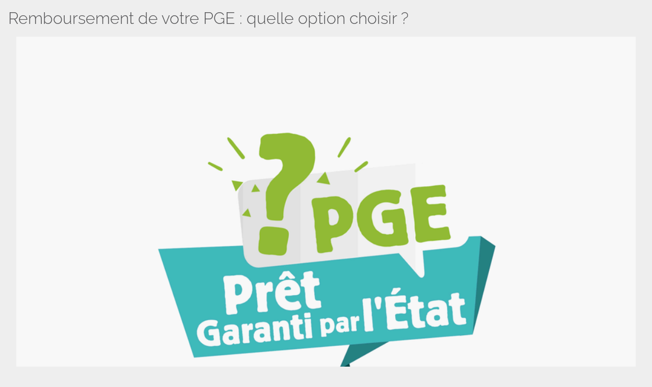

--- FILE ---
content_type: text/html; charset=utf-8
request_url: https://www.blexpertise.com/le-cabinet/les-actualites-du-cabinet/remboursement-de-votre-pge-quelle-option-choisir
body_size: 71
content:
<!DOCTYPE html><!--[if lt IE 7]> <html class="no-js ie6 oldie nsie" lang="fr" > <![endif]--><!--[if IE 7]> <html class="no-js ie7 oldie nsie" lang="fr" > <![endif]--><!--[if IE 8]> <html class="no-js ie8 oldie nsie" lang="fr" > <![endif]--><!--[if IE 9]> <html class="no-js ie9 oldie" lang="fr" > <![endif]--><!--[if IE 10]> <html class="no-js ie10 oldie" lang="fr" > <![endif]--><!--[if IE 11]> <html class="no-js ie11" lang="fr" > <![endif]--><!--[if gt IE 10]><!--> <html class="no-js" data-mode="auto" prefix="og: http://ogp.me/ns#" lang="fr" > <!--<![endif]--><head><meta http-equiv="Content-Type" content="text/html; charset=utf-8" /><meta name="no-page-cache"/><meta name="twitter:url" content="https://www.blexpertise.com/le-cabinet/les-actualites-du-cabinet/remboursement-de-votre-pge-quelle-option-choisir" /><meta name="twitter:description" content="Le Prêt Garanti par l’État ou PGE a été mis en place pour les chefs entreprises au moment de la crise sanitaire de la Covid-19 en France. Les premiers PGE instaurés en mars 2020 pour soutenir ..." /><meta name="twitter:title" content="Remboursement de votre PGE : quelle option choisir ?" /><meta name="twitter:card" content="summary_large_image" /><meta name="twitter:image" content="https://www.blexpertise.com/uploads/sid_actu_article/.thumbs/pge-expert-comptable-1-1000x_-90-scale-ffffff-wCopyright.png?1746656094" /><meta name="twitter:image:src" content="https://www.blexpertise.com/uploads/sid_actu_article/.thumbs/pge-expert-comptable-1-1000x_-90-scale-ffffff-wCopyright.png?1746656094" /><meta property="og:image:type" content="image/jpeg" /><meta property="og:image:height" content="660"/><meta property="og:image:width" content="1440"/><meta property="og:image" content="https://www.blexpertise.com/uploads/sid_actu_article/.thumbs/pge-expert-comptable-1-1000x_-90-scale-ffffff-wCopyright.png?1746656094"/><meta property="description" content="Le Prêt Garanti par l’État ou PGE a été mis en place pour les chefs entreprises au moment de la crise sanitaire de la Covid-19 en France. Les premiers PGE instaurés en mars 2020 pour soutenir les entreprises en difficultés arrivent à échéance. Vous avez souscrit un Prêt Garanti par l’Etat ? Votre expert-comptable de TOURCOING et de ROISSY vous aide à faire le bon choix entre les différentes options de remboursement possibles." /><meta property="og:url" content="https://www.blexpertise.com/le-cabinet/les-actualites-du-cabinet/remboursement-de-votre-pge-quelle-option-choisir"/><meta property="og:description" content="Le Prêt Garanti par l’État ou PGE a été mis en place pour les chefs entreprises au moment de la crise sanitaire de la Covid-19 en France. Les premiers PGE instaurés en mars 2020 pour soutenir les entreprises en difficultés arrivent à échéance. Vous avez souscrit un Prêt Garanti par l’Etat ? Votre expert-comptable de TOURCOING et de ROISSY vous aide à faire le bon choix entre les différentes options de remboursement possibles." /><meta property="og:title" content="Remboursement de votre PGE : quelle option choisir ?"/><meta property="og:type" content="article" /><meta property="og:locale" content="fr_FR"><meta property="og:site_name" content="www.blexpertise.com"/><meta name="owner" content=""/><meta name="author" content=""/><meta property="article:author" content=""><meta property="article:modified_time" content=""><meta property="article:published_time" content=""><meta name="viewport" content="width=device-width, initial-scale=1.0, minimum-scale=1.0, maximum-scale=1.0, user-scalable=0" /><meta name="description" content="Le Pr&ecirc;t Garanti par l&rsquo;&Eacute;tat ou PGE a &eacute;t&eacute; mis en place pour les chefs entreprises au moment de la crise sanitaire de la Covid-19 en France. Les premiers PGE instaur&eacute;s en mars 2020 pour soutenir les entreprises en difficult&eacute;s arrivent &agrave; &eacute;ch&eacute;ance. Vous avez s" /><title>Remboursement de votre PGE : quelle option choisir ? | BL Expertise &amp; Audit - Expert Comptable Tourcoing Lille Roissy Nord R&eacute;gion Parisienne</title><link rel="canonical" href="https://www.blexpertise.com/le-cabinet/les-actualites-du-cabinet/remboursement-de-votre-pge-quelle-option-choisir" /><link rel="icon" href="/uploads/assets/favicon.ico?v=40" /><link rel="apple-touch-icon" href="/uploads/assets/apple-touch-icon.png" /><link rel="apple-touch-icon" sizes="72x72" href="/uploads/assets/apple-touch-icon-72x72.png" /><link rel="apple-touch-icon" sizes="76x76" href="/uploads/assets/apple-touch-icon-76x76.png" /><link rel="apple-touch-icon" sizes="114x114" href="/uploads/assets/apple-touch-icon-114x114.png" /><link rel="apple-touch-icon" sizes="120x120" href="/uploads/assets/apple-touch-icon-120x120.png" /><link rel="apple-touch-icon" sizes="144x144" href="/uploads/assets/apple-touch-icon-144x144.png" /><link rel="apple-touch-icon" sizes="152x152" href="/uploads/assets/apple-touch-icon-152x152.png" /><script src="https://tarteaucitron.io/load.js?domain=www.blexpertise.com&uuid=e319ec4754fdf9f446528ded57429430d58f0176"></script><link href="/dmFrontPlugin/cmp/fontawesome-free/fontawesome-free.min.css" rel="stylesheet" media="screen"><link href="/dmFrontPlugin/tac-cmp/tac-cmp.min.css" rel="stylesheet" media="screen"><link href="/dmFrontPlugin/tac-cmp/tac-cmp-print.min.css" rel="stylesheet" media="print"><script src="/dmFrontPlugin/tac-cmp/tac-cmp.min.js"></script><link rel="stylesheet" media="all" href="/cache/css/ed0302fd3d.css?v=40" /><style>.dm_widget table:not(.table) { --table-border: 1px solid #e5e5e5; --tr-background-color-odd: #ffffff; --tr-background-color-even: #f5f5f5; width: 100%; overflow: auto; border-collapse: collapse; border: var(--table-border); min-width: 200px;
}
.dm_widget table:not(.table) th,
.dm_widget table:not(.table) td { border: var(--table-border); min-width: 200px; padding: 16px 12px;
}
.dm_widget table:not(.table) caption { padding: 16px 12px;
}
.dm_widget table:not(.table) tr:nth-child(odd) { background-color: var(--tr-background-color-odd);
}
.dm_widget table:not(.table) tr:nth-child(even) { background-color: var(--tr-background-color-even);
}
.dm_widget table:not(.table) p:last-child { margin-bottom: 0;
}</style><script>var console={};console.assert=function(){};console.clear=function(){};console.constructor=function(){};console.count=function(){};console.debug=function(){};console.dir=function(){};console.dirxml=function(){};console.error=function(){};console.group=function(){};console.groupCollapsed=function(){};console.groupEnd=function(){};console.info=function(){};console.log=function(){};console.markTimeline=function(){};console.profile=function(){};console.profileEnd=function(){};console.table=function(){};console.time=function(){};console.timeEnd=function(){};console.timeStamp=function(){};console.timeline=function(){};console.timelineEnd=function(){};console.trace=function(){};console.warn=function(){};</script></head><body class="site ec category-cabinet remboursement-de-votre-pge-quelle-option-choisir theme-v2.1 applicationFront page_sidActuArticle_show boxed" data-ready="0" data-load="0"><script>function ieVersion(e){e=e||navigator.userAgent;var n=/\b(MSIE |Trident.*?rv:|Edge\/)(\d+)/.exec(e);return!!n&&parseInt(n[2])}function createNewEvent(e){var n;return"function"==typeof Event?n=new Event(e):(n=document.createEvent("Event")).initEvent(e,!0,!0),n}ieV=ieVersion(),ieV&&ieV<"10"?document.addEventListener("DOMContentLoaded",function(){document.body.insertAdjacentHTML("afterbegin",'<div id="browser-warning" class="alert alert-warning alert-dismissible alert-block" role="alert"><button type="button" class="close" data-dismiss="alert" aria-label="Close"><span aria-hidden="true">&times;</span></button><p class="text-center">Vous utilisez une ancienne version du navigateur Internet Explorer. Certaines fonctionnalités risquent de ne pas fonctionner correctement. Nous vous conseillons de télécharger un <a class="link" href="http://browsehappy.com?locale=fr" target="_blank">navigateur plus récent</a>.</p></div>'),document.body.classList.add("hasBrowserWarning");var e=createNewEvent("browserWarning:added");document.body.dispatchEvent(e)}):console.log("not IE");</script><style>body {background-color: #404040;color: white;padding: 1em;} img{padding: 1em;}</style><input type="hidden" name="no-page-cache" value="17696278521769627852.8264"><h1 class="title itemprop name" itemprop="name" >Remboursement de votre PGE : quelle option choisir ?</h1><img width="1440" height="660" src="https://www.blexpertise.com/uploads/sid_actu_article/.thumbs/pge-expert-comptable-1-1000x_-90-scale-ffffff-wCopyright.png?1746656094" itemprop="image" style="width:100%;height:auto;" alt="Remboursement de votre PGE : quelle option choisir ?"><p class="teaser itemprop description" itemprop="description">Le Prêt Garanti par l’État ou PGE a été mis en place pour les chefs entreprises au moment de la crise sanitaire de la Covid-19 en France. Les premiers PGE instaurés en mars 2020 pour soutenir les entreprises en difficultés arrivent à échéance. Vous avez souscrit un Prêt Garanti par l’Etat ? Votre expert-comptable de TOURCOING et de ROISSY vous aide à faire le bon choix entre les différentes options de remboursement possibles.</p><span class="pubdate"></span><time datetime="" itemprop="datePublished"></time></body></html>

--- FILE ---
content_type: text/html; charset=utf-8
request_url: https://www.blexpertise.com/api/client/getinfos
body_size: -2239
content:
{
    "siteUrl": "www.blexpertise.com",
    "title": "BL Expertise & Audit",
    "email": "contact@blexpertise.com",
    "success": true,
    "address": "35, boulevard Gambetta",
    "address_2": "",
    "zip_code": "59200",
    "city": "TOURCOING",
    "tel": "03 20 70 00 07",
    "fax": "03 20 70 02 27",
    "is_head_office": true,
    "rcs_number": "422 393 561 00036",
    "rcs_locality": "TOURCOING",
    "ec_region": "LILLE et de PARIS Ile-de-France",
    "cc_region": "DOUAI",
    "orias_number": "",
    "cif_number": "",
    "pro_card_number": "",
    "prefecture": ""
}

--- FILE ---
content_type: text/css; charset=utf-8
request_url: https://www.blexpertise.com/cache/css/ed0302fd3d.css?v=40
body_size: 65836
content:
 article,aside,details,figcaption,figure,footer,header,hgroup,nav,section{display:block;}audio,canvas,video{display: inline-block;*display: inline;*zoom:1;}audio:not([controls]){display: none;}html{font-size:100%;-webkit-text-size-adjust:100%;-ms-text-size-adjust:100%;}a:focus{outline: thin dotted #333;outline:5px auto -webkit-focus-ring-color;outline-offset: -2px;}a:hover,a:active{outline:0;}a[href^=tel]{color: inherit;text-decoration: none;}sub,sup{position: relative;font-size:75%;line-height:0;vertical-align:baseline;}sup{top: -0.5em;}sub{bottom: -0.25em;}img{max-width:100%;width:auto\9;height:auto;vertical-align: middle;border:0;-ms-interpolation-mode:bicubic;}#map_canvas img,.google-maps img{max-width: none;}picture{max-width:100%;}button,input,select,textarea{margin:0;font-size:100%;vertical-align: middle;}button,input{*overflow: visible;line-height: normal;}button::-moz-focus-inner,input::-moz-focus-inner{padding:0;border:0;}button,html input[type="button"],input[type="reset"],input[type="submit"]{-webkit-appearance:button;cursor: pointer;}label,select,button,input[type="button"],input[type="reset"],input[type="submit"],input[type="radio"],input[type="checkbox"]{cursor: pointer;}input[type="search"]{box-sizing:content-box;-webkit-appearance: textfield;}input[type="search"]::-webkit-search-decoration,input[type="search"]::-webkit-search-cancel-button{-webkit-appearance: none;}textarea{overflow:auto;vertical-align: top;}@media print{*{text-shadow: none !important;color:#000 !important;background: transparent !important;box-shadow: none !important;}a,a:visited{text-decoration: underline;}a[href]:after{content: " (" attr(href) ")";}abbr[title]:after{content: " (" attr(title) ")";}.ir a:after,a[href^="javascript:"]:after,a[href^="#"]:after{content: "";}pre,blockquote{border:1px solid #999;page-break-inside:avoid;}thead{display: table-header-group;}tr,img{page-break-inside:avoid;}img{max-width:100% !important;}@page{margin:0.5cm;}p,h2,h3{orphans:3;widows:3;}h2,h3{page-break-after:avoid;}}.clearfix{*zoom:1;}.clearfix:before,.clearfix:after{display: table;content: "";line-height:0;}.clearfix:after{clear:both;}.hide-text{font:0/0 a;color: transparent;text-shadow: none;background-color: transparent;border:0;}.input-block-level{display:block;width:100%;min-height:30px;box-sizing:border-box;}body{margin:0;font-family: "Raleway",sans-serif;font-size:16px;line-height:20px;color:#333;background-color:#fff;}a{color:#58585a;text-decoration: none;}a:hover,a:focus{color:#323233;text-decoration: underline;}.img-rounded{border-radius:6px;}.img-polaroid{padding:4px;background-color:#fff;border:1px solid #ccc;border:1px solid rgba(0,0,0,0.2);box-shadow:0 1px 3px rgba(0,0,0,0.1);}.img-circle{border-radius:500px;}:root{--primary:#58585a;--secondary:#129096;--gray:#555;--gray-dark:#333;--dark:#333;--light:#eee;--breakpoint-xs:0;--breakpoint-sm:480px;--breakpoint-md:768px;--breakpoint-lg:980px;--breakpoint-xl:1200px;--font-family-sans-serif: "Raleway",sans-serif;--font-family-monospace: Monaco,Menlo,Consolas,"Courier New",monospace;}.row{margin-left: -20px;*zoom:1;}.row:before,.row:after{display: table;content: "";line-height:0;}.row:after{clear:both;}[class*="span"]{float: left;min-height:1px;margin-left:20px;}.container,.navbar-static-top .container,.navbar-fixed-top .container,.navbar-fixed-bottom .container{width:940px;}.span12{width:940px;}.span11{width:860px;}.span10{width:780px;}.span9{width:700px;}.span8{width:620px;}.span7{width:540px;}.span6{width:460px;}.span5{width:380px;}.span4{width:300px;}.span3{width:220px;}.span2{width:140px;}.span1{width:60px;}.offset12{margin-left:980px;}.offset11{margin-left:900px;}.offset10{margin-left:820px;}.offset9{margin-left:740px;}.offset8{margin-left:660px;}.offset7{margin-left:580px;}.offset6{margin-left:500px;}.offset5{margin-left:420px;}.offset4{margin-left:340px;}.offset3{margin-left:260px;}.offset2{margin-left:180px;}.offset1{margin-left:100px;}.row-fluid{width:100%;*zoom:1;}.row-fluid:before,.row-fluid:after{display: table;content: "";line-height:0;}.row-fluid:after{clear:both;}.row-fluid [class*="span"]{display:block;width:100%;min-height:30px;box-sizing:border-box;float: left;margin-left:2.12765957%;*margin-left:2.07446809%;}.row-fluid [class*="span"]:first-child{margin-left:0;}.row-fluid .controls-row [class*="span"] + [class*="span"]{margin-left:2.12765957%;}.row-fluid .span12{width:100%;*width:99.94680851%;}.row-fluid .span11{width:91.4893617%;*width:91.43617021%;}.row-fluid .span10{width:82.9787234%;*width:82.92553191%;}.row-fluid .span9{width:74.46808511%;*width:74.41489362%;}.row-fluid .span8{width:65.95744681%;*width:65.90425532%;}.row-fluid .span7{width:57.44680851%;*width:57.39361702%;}.row-fluid .span6{width:48.93617021%;*width:48.88297872%;}.row-fluid .span5{width:40.42553191%;*width:40.37234043%;}.row-fluid .span4{width:31.91489362%;*width:31.86170213%;}.row-fluid .span3{width:23.40425532%;*width:23.35106383%;}.row-fluid .span2{width:14.89361702%;*width:14.84042553%;}.row-fluid .span1{width:6.38297872%;*width:6.32978723%;}.row-fluid .offset12{margin-left:104.25531915%;*margin-left:104.14893617%;}.row-fluid .offset12:first-child{margin-left:102.12765957%;*margin-left:102.0212766%;}.row-fluid .offset11{margin-left:95.74468085%;*margin-left:95.63829787%;}.row-fluid .offset11:first-child{margin-left:93.61702128%;*margin-left:93.5106383%;}.row-fluid .offset10{margin-left:87.23404255%;*margin-left:87.12765957%;}.row-fluid .offset10:first-child{margin-left:85.10638298%;*margin-left:85%;}.row-fluid .offset9{margin-left:78.72340426%;*margin-left:78.61702128%;}.row-fluid .offset9:first-child{margin-left:76.59574468%;*margin-left:76.4893617%;}.row-fluid .offset8{margin-left:70.21276596%;*margin-left:70.10638298%;}.row-fluid .offset8:first-child{margin-left:68.08510638%;*margin-left:67.9787234%;}.row-fluid .offset7{margin-left:61.70212766%;*margin-left:61.59574468%;}.row-fluid .offset7:first-child{margin-left:59.57446809%;*margin-left:59.46808511%;}.row-fluid .offset6{margin-left:53.19148936%;*margin-left:53.08510638%;}.row-fluid .offset6:first-child{margin-left:51.06382979%;*margin-left:50.95744681%;}.row-fluid .offset5{margin-left:44.68085106%;*margin-left:44.57446809%;}.row-fluid .offset5:first-child{margin-left:42.55319149%;*margin-left:42.44680851%;}.row-fluid .offset4{margin-left:36.17021277%;*margin-left:36.06382979%;}.row-fluid .offset4:first-child{margin-left:34.04255319%;*margin-left:33.93617021%;}.row-fluid .offset3{margin-left:27.65957447%;*margin-left:27.55319149%;}.row-fluid .offset3:first-child{margin-left:25.53191489%;*margin-left:25.42553191%;}.row-fluid .offset2{margin-left:19.14893617%;*margin-left:19.04255319%;}.row-fluid .offset2:first-child{margin-left:17.0212766%;*margin-left:16.91489362%;}.row-fluid .offset1{margin-left:10.63829787%;*margin-left:10.53191489%;}.row-fluid .offset1:first-child{margin-left:8.5106383%;*margin-left:8.40425532%;}[class*="span"].hide,.row-fluid [class*="span"].hide{display: none;}[class*="span"].pull-right,.row-fluid [class*="span"].pull-right{float: right;}.container{margin-right:auto;margin-left:auto;*zoom:1;}.container:before,.container:after{display: table;content: "";line-height:0;}.container:after{clear:both;}.container-fluid{padding-right:20px;padding-left:20px;*zoom:1;}.container-fluid:before,.container-fluid:after{display: table;content: "";line-height:0;}.container-fluid:after{clear:both;}p{margin:0 0 10px;}.lead{margin-bottom:20px;font-size:24px;font-weight:200;line-height:30px;}small{font-size:85%;}strong{font-weight:bold;}em{font-style: italic;}cite{font-style: normal;}.muted{color:#999;}a.muted:hover,a.muted:focus{color:#808080;}.text-warning{color:#c09853;}a.text-warning:hover,a.text-warning:focus{color:#a47e3c;}.text-error{color:#b94a48;}a.text-error:hover,a.text-error:focus{color:#953b39;}.text-info{color:#3a87ad;}a.text-info:hover,a.text-info:focus{color:#2d6987;}.text-success{color:#468847;}a.text-success:hover,a.text-success:focus{color:#356635;}.text-left{text-align: left;}.text-right{text-align: right;}.text-center{text-align:center;}h1,h2,h3,h4,h5,h6{margin:10px 0;font-family: "Roboto Slab",serif;font-weight: normal;line-height:20px;color: inherit;text-rendering: optimizelegibility;}h1 small,h2 small,h3 small,h4 small,h5 small,h6 small{font-weight: normal;line-height:1;color:#999;}h1,h2,h3{line-height:40px;}h1{font-size:44px;}h2{font-size:36px;}h3{font-size:28px;}h4{font-size:20px;}h5{font-size:16px;}h6{font-size:13.6px;}h1 small{font-size:28px;}h2 small{font-size:20px;}h3 small{font-size:16px;}h4 small{font-size:16px;}.page-header{padding-bottom:9px;margin:20px 0 30px;border-bottom:1px solid #eee;}ul,ol{padding:0;margin:0 0 10px 25px;}ul ul,ul ol,ol ol,ol ul{margin-bottom:0;}li{line-height:20px;}ul.unstyled,ol.unstyled{margin-left:0;list-style: none;}ul.inline,ol.inline{margin-left:0;list-style: none;}ul.inline > li,ol.inline > li{display: inline-block;*display: inline;*zoom:1;padding-left:5px;padding-right:5px;}dl{margin-bottom:20px;}dt,dd{line-height:20px;}dt{font-weight:bold;}dd{margin-left:10px;}.dl-horizontal{*zoom:1;}.dl-horizontal:before,.dl-horizontal:after{display: table;content: "";line-height:0;}.dl-horizontal:after{clear:both;}.dl-horizontal dt{float: left;width:160px;clear: left;text-align: right;overflow: hidden;text-overflow:ellipsis;white-space: nowrap;}.dl-horizontal dd{margin-left:180px;}hr{margin:20px 0;border:0;border-top:1px solid #eee;border-bottom:1px solid #fff;}abbr[title],abbr[data-original-title]{cursor: help;border-bottom:1px dotted #999;}abbr.initialism{font-size:90%;text-transform: uppercase;}blockquote{padding:0 0 0 15px;margin:0 0 20px;border-left:5px solid #eee;}blockquote p{margin-bottom:0;font-size:20px;font-weight:300;line-height:1.25;}blockquote small{display:block;line-height:20px;color:#999;}blockquote small:before{content: '\2014 \00A0';}blockquote.pull-right{float: right;padding-right:15px;padding-left:0;border-right:5px solid #eee;border-left:0;}blockquote.pull-right p,blockquote.pull-right small{text-align: right;}blockquote.pull-right small:before{content: '';}blockquote.pull-right small:after{content: '\00A0 \2014';}q:before,q:after,blockquote:before,blockquote:after{content: "";}address{display:block;margin-bottom:20px;font-style: normal;line-height:20px;}.text-primary{color:#58585a;}a.text-primary:hover,a.text-primary:focus{color:#3f3f40;}.text-secondary{color:#129096;}a.text-secondary:hover,a.text-secondary:focus{color:#0d6468;}.bg-primary{background-color:#58585a;}a.bg-primary:hover,a.bg-primary:focus{background-color:#3f3f40;}.bg-secondary{background-color:#129096;}a.bg-secondary:hover,a.bg-secondary:focus{background-color:#0d6468;}ol{list-style-type:decimal-leading-zero;counter-reset: start-from;}ol > li{counter-increment: start-from;}.itemprop{white-space: normal;}.itemprop.mail,.itemprop.telephone,.itemprop.faxNumber,.itemprop.rcs,.itemprop.shareCapital{white-space: nowrap;}.itemprop .type [class^="icon"],.itemprop .type [class*=" icon"]{margin-right:0.25em;}.itemprop .type [class^="icon"]:before,.itemprop .type [class*=" icon"]:before{color:#58585a;}.ellipsis{font-size:85%;vertical-align:baseline;}.annotation{margin-bottom:10px;}.annotationTexte{margin:0;}.reference{display:block;margin:10px 0;}code,pre{padding:0 3px 2px;font-family: Monaco,Menlo,Consolas,"Courier New",monospace;font-size:14px;color:#333;border-radius:3px;}code{padding:2px 4px;color:#d14;background-color:#f7f7f9;border:1px solid #e1e1e8;white-space: nowrap;}pre{display:block;padding:9.5px;margin:0 0 10px;font-size:15px;line-height:20px;word-break:break-all;word-wrap:break-word;white-space: pre;white-space: pre-wrap;background-color:#f5f5f5;border:1px solid #ccc;border:1px solid rgba(0,0,0,0.15);border-radius:0px;}pre.prettyprint{margin-bottom:20px;}pre code{padding:0;color: inherit;white-space: pre;white-space: pre-wrap;background-color: transparent;border:0;}.pre-scrollable{max-height:340px;overflow-y: scroll;}form{margin:0 0 20px;}fieldset{padding:0;margin:0;border:0;}legend{display:block;width:100%;padding:0;margin-bottom:20px;font-size:24px;line-height:40px;color:#333;border:0;border-bottom:1px solid #e5e5e5;}legend small{font-size:15px;color:#999;}label,input,button,select,textarea{font-size:16px;font-weight: normal;line-height:20px;}input,button,select,textarea{font-family: "Raleway",sans-serif;}label{display:block;margin-bottom:5px;}select,textarea,input[type="text"],input[type="password"],input[type="datetime"],input[type="datetime-local"],input[type="date"],input[type="month"],input[type="time"],input[type="week"],input[type="number"],input[type="email"],input[type="url"],input[type="search"],input[type="tel"],input[type="color"],.uneditable-input{display: inline-block;height:20px;padding:4px 6px;margin-bottom:10px;font-size:16px;line-height:20px;color:#555;border-radius:0px;vertical-align: middle;}input,textarea,.uneditable-input{width:206px;}textarea{height:auto;}textarea,input[type="text"],input[type="password"],input[type="datetime"],input[type="datetime-local"],input[type="date"],input[type="month"],input[type="time"],input[type="week"],input[type="number"],input[type="email"],input[type="url"],input[type="search"],input[type="tel"],input[type="color"],.uneditable-input{background-color:#fff;border:1px solid #ccc;box-shadow: inset 0 1px 1px rgba(0,0,0,0.075);transition:border linear .2s,box-shadow linear .2s;}textarea:focus,input[type="text"]:focus,input[type="password"]:focus,input[type="datetime"]:focus,input[type="datetime-local"]:focus,input[type="date"]:focus,input[type="month"]:focus,input[type="time"]:focus,input[type="week"]:focus,input[type="number"]:focus,input[type="email"]:focus,input[type="url"]:focus,input[type="search"]:focus,input[type="tel"]:focus,input[type="color"]:focus,.uneditable-input:focus{border-color: rgba(82,168,236,0.8);outline:0;outline: thin dotted \9;box-shadow: inset 0 1px 1px rgba(0,0,0,.075),0 0 8px rgba(82,168,236,.6);}input[type="radio"],input[type="checkbox"]{margin:4px 0 0;*margin-top:0;margin-top:1px \9;line-height: normal;}input[type="file"],input[type="image"],input[type="submit"],input[type="reset"],input[type="button"],input[type="radio"],input[type="checkbox"]{width:auto;}select,input[type="file"]{height:30px;*margin-top:4px;line-height:30px;}select{width:220px;border:1px solid #ccc;background-color:#fff;}select[multiple],select[size]{height:auto;}select:focus,input[type="file"]:focus,input[type="radio"]:focus,input[type="checkbox"]:focus{outline: thin dotted #333;outline:5px auto -webkit-focus-ring-color;outline-offset: -2px;}.uneditable-input,.uneditable-textarea{color:#999;background-color:#fcfcfc;border-color:#ccc;box-shadow: inset 0 1px 2px rgba(0,0,0,0.025);cursor: not-allowed;}.uneditable-input{overflow: hidden;white-space: nowrap;}.uneditable-textarea{width:auto;height:auto;}input::-moz-placeholder,textarea::-moz-placeholder{color:#999;opacity:1;}input:-ms-input-placeholder,textarea:-ms-input-placeholder{color:#999;}input::-webkit-input-placeholder,textarea::-webkit-input-placeholder{color:#999;}input.placeholder,textarea.placeholder{color:#999;}.radio,.checkbox{min-height:20px;padding-left:20px;}.radio input[type="radio"],.checkbox input[type="checkbox"]{float: left;margin-left: -20px;}.controls > .radio:first-child,.controls > .checkbox:first-child{padding-top:5px;}.radio.inline,.checkbox.inline{display: inline-block;padding-top:5px;margin-bottom:0;vertical-align: middle;}.radio.inline + .radio.inline,.checkbox.inline + .checkbox.inline{margin-left:10px;}.input-mini{width:60px;}.input-small{width:90px;}.input-medium{width:150px;}.input-large{width:210px;}.input-xlarge{width:270px;}.input-xxlarge{width:530px;}input[class*="span"],select[class*="span"],textarea[class*="span"],.uneditable-input[class*="span"],.row-fluid input[class*="span"],.row-fluid select[class*="span"],.row-fluid textarea[class*="span"],.row-fluid .uneditable-input[class*="span"]{float: none;margin-left:0;}.input-append input[class*="span"],.input-append .uneditable-input[class*="span"],.input-prepend input[class*="span"],.input-prepend .uneditable-input[class*="span"],.row-fluid input[class*="span"],.row-fluid select[class*="span"],.row-fluid textarea[class*="span"],.row-fluid .uneditable-input[class*="span"],.row-fluid .input-prepend [class*="span"],.row-fluid .input-append [class*="span"]{display: inline-block;}input,textarea,.uneditable-input{margin-left:0;}.controls-row [class*="span"] + [class*="span"]{margin-left:20px;}input.span12,textarea.span12,.uneditable-input.span12{width:926px;}input.span11,textarea.span11,.uneditable-input.span11{width:846px;}input.span10,textarea.span10,.uneditable-input.span10{width:766px;}input.span9,textarea.span9,.uneditable-input.span9{width:686px;}input.span8,textarea.span8,.uneditable-input.span8{width:606px;}input.span7,textarea.span7,.uneditable-input.span7{width:526px;}input.span6,textarea.span6,.uneditable-input.span6{width:446px;}input.span5,textarea.span5,.uneditable-input.span5{width:366px;}input.span4,textarea.span4,.uneditable-input.span4{width:286px;}input.span3,textarea.span3,.uneditable-input.span3{width:206px;}input.span2,textarea.span2,.uneditable-input.span2{width:126px;}input.span1,textarea.span1,.uneditable-input.span1{width:46px;}.controls-row{*zoom:1;}.controls-row:before,.controls-row:after{display: table;content: "";line-height:0;}.controls-row:after{clear:both;}.controls-row [class*="span"],.row-fluid .controls-row [class*="span"]{float: left;}.controls-row .checkbox[class*="span"],.controls-row .radio[class*="span"]{padding-top:5px;}input[disabled],select[disabled],textarea[disabled],input[readonly],select[readonly],textarea[readonly]{cursor: not-allowed;background-color:#eee;}input[type="radio"][disabled],input[type="checkbox"][disabled],input[type="radio"][readonly],input[type="checkbox"][readonly]{background-color: transparent;}.control-group.warning .control-label,.control-group.warning .help-block,.control-group.warning .help-inline{color:#c09853;}.control-group.warning .checkbox,.control-group.warning .radio,.control-group.warning input,.control-group.warning select,.control-group.warning textarea{color:#c09853;}.control-group.warning input,.control-group.warning select,.control-group.warning textarea{border-color:#c09853;box-shadow: inset 0 1px 1px rgba(0,0,0,0.075);}.control-group.warning input:focus,.control-group.warning select:focus,.control-group.warning textarea:focus{border-color:#a47e3c;box-shadow: inset 0 1px 1px rgba(0,0,0,0.075),0 0 6px #dbc59e;}.control-group.warning .input-prepend .add-on,.control-group.warning .input-append .add-on{color:#c09853;background-color:#fcf8e3;border-color:#c09853;}.control-group.error .control-label,.control-group.error .help-block,.control-group.error .help-inline{color:#b94a48;}.control-group.error .checkbox,.control-group.error .radio,.control-group.error input,.control-group.error select,.control-group.error textarea{color:#b94a48;}.control-group.error input,.control-group.error select,.control-group.error textarea{border-color:#b94a48;box-shadow: inset 0 1px 1px rgba(0,0,0,0.075);}.control-group.error input:focus,.control-group.error select:focus,.control-group.error textarea:focus{border-color:#953b39;box-shadow: inset 0 1px 1px rgba(0,0,0,0.075),0 0 6px #d59392;}.control-group.error .input-prepend .add-on,.control-group.error .input-append .add-on{color:#b94a48;background-color:#f2dede;border-color:#b94a48;}.control-group.success .control-label,.control-group.success .help-block,.control-group.success .help-inline{color:#468847;}.control-group.success .checkbox,.control-group.success .radio,.control-group.success input,.control-group.success select,.control-group.success textarea{color:#468847;}.control-group.success input,.control-group.success select,.control-group.success textarea{border-color:#468847;box-shadow: inset 0 1px 1px rgba(0,0,0,0.075);}.control-group.success input:focus,.control-group.success select:focus,.control-group.success textarea:focus{border-color:#356635;box-shadow: inset 0 1px 1px rgba(0,0,0,0.075),0 0 6px #7aba7b;}.control-group.success .input-prepend .add-on,.control-group.success .input-append .add-on{color:#468847;background-color:#dff0d8;border-color:#468847;}.control-group.info .control-label,.control-group.info .help-block,.control-group.info .help-inline{color:#3a87ad;}.control-group.info .checkbox,.control-group.info .radio,.control-group.info input,.control-group.info select,.control-group.info textarea{color:#3a87ad;}.control-group.info input,.control-group.info select,.control-group.info textarea{border-color:#3a87ad;box-shadow: inset 0 1px 1px rgba(0,0,0,0.075);}.control-group.info input:focus,.control-group.info select:focus,.control-group.info textarea:focus{border-color:#2d6987;box-shadow: inset 0 1px 1px rgba(0,0,0,0.075),0 0 6px #7ab5d3;}.control-group.info .input-prepend .add-on,.control-group.info .input-append .add-on{color:#3a87ad;background-color:#d9edf7;border-color:#3a87ad;}input:focus:invalid,textarea:focus:invalid,select:focus:invalid{color:#b94a48;border-color:#ee5f5b;}input:focus:invalid:focus,textarea:focus:invalid:focus,select:focus:invalid:focus{border-color:#e9322d;box-shadow:0 0 6px #f8b9b7;}.form-actions{padding:19px 20px 20px;margin-top:20px;margin-bottom:20px;background-color:#f5f5f5;border-top:1px solid #e5e5e5;*zoom:1;}.form-actions:before,.form-actions:after{display: table;content: "";line-height:0;}.form-actions:after{clear:both;}.help-block,.help-inline{color:#595959;}.help-block{display:block;margin-bottom:10px;}.help-inline{display: inline-block;*display: inline;*zoom:1;vertical-align: middle;padding-left:5px;}.input-append,.input-prepend{display: inline-block;margin-bottom:10px;vertical-align: middle;font-size:0;white-space: nowrap;}.input-append input,.input-prepend input,.input-append select,.input-prepend select,.input-append .uneditable-input,.input-prepend .uneditable-input,.input-append .dropdown-menu,.input-prepend .dropdown-menu,.input-append .popover,.input-prepend .popover{font-size:16px;}.input-append input,.input-prepend input,.input-append select,.input-prepend select,.input-append .uneditable-input,.input-prepend .uneditable-input{position: relative;margin-bottom:0;*margin-left:0;vertical-align: top;border-radius:0 0px 0px 0;}.input-append input:focus,.input-prepend input:focus,.input-append select:focus,.input-prepend select:focus,.input-append .uneditable-input:focus,.input-prepend .uneditable-input:focus{z-index:2;}.input-append .add-on,.input-prepend .add-on{display: inline-block;width:auto;height:20px;min-width:16px;padding:4px 5px;font-size:16px;font-weight: normal;line-height:20px;text-align:center;text-shadow:0 1px 0 #fff;background-color:#eee;border:1px solid #ccc;}.input-append .add-on,.input-prepend .add-on,.input-append .btn,.input-prepend .btn,.input-append .btn-group > .dropdown-toggle,.input-prepend .btn-group > .dropdown-toggle{vertical-align: top;border-radius:0;}.input-append .active,.input-prepend .active{background-color:#a9dba9;border-color:#46a546;}.input-prepend .add-on,.input-prepend .btn{margin-right: -1px;}.input-prepend .add-on:first-child,.input-prepend .btn:first-child{border-radius:0px 0 0 0px;}.input-append input,.input-append select,.input-append .uneditable-input{border-radius:0px 0 0 0px;}.input-append input + .btn-group .btn:last-child,.input-append select + .btn-group .btn:last-child,.input-append .uneditable-input + .btn-group .btn:last-child{border-radius:0 0px 0px 0;}.input-append .add-on,.input-append .btn,.input-append .btn-group{margin-left: -1px;}.input-append .add-on:last-child,.input-append .btn:last-child,.input-append .btn-group:last-child > .dropdown-toggle{border-radius:0 0px 0px 0;}.input-prepend.input-append input,.input-prepend.input-append select,.input-prepend.input-append .uneditable-input{border-radius:0;}.input-prepend.input-append input + .btn-group .btn,.input-prepend.input-append select + .btn-group .btn,.input-prepend.input-append .uneditable-input + .btn-group .btn{border-radius:0 0px 0px 0;}.input-prepend.input-append .add-on:first-child,.input-prepend.input-append .btn:first-child{margin-right: -1px;border-radius:0px 0 0 0px;}.input-prepend.input-append .add-on:last-child,.input-prepend.input-append .btn:last-child{margin-left: -1px;border-radius:0 0px 0px 0;}.input-prepend.input-append .btn-group:first-child{margin-left:0;}input.search-query{padding-right:14px;padding-right:4px \9;padding-left:14px;padding-left:4px \9;margin-bottom:0;border-radius:15px;}.form-search .input-append .search-query,.form-search .input-prepend .search-query{border-radius:0;}.form-search .input-append .search-query{border-radius:14px 0 0 14px;}.form-search .input-append .btn{border-radius:0 14px 14px 0;}.form-search .input-prepend .search-query{border-radius:0 14px 14px 0;}.form-search .input-prepend .btn{border-radius:14px 0 0 14px;}.form-search input,.form-inline input,.form-horizontal input,.form-search textarea,.form-inline textarea,.form-horizontal textarea,.form-search select,.form-inline select,.form-horizontal select,.form-search .help-inline,.form-inline .help-inline,.form-horizontal .help-inline,.form-search .uneditable-input,.form-inline .uneditable-input,.form-horizontal .uneditable-input,.form-search .input-prepend,.form-inline .input-prepend,.form-horizontal .input-prepend,.form-search .input-append,.form-inline .input-append,.form-horizontal .input-append{display: inline-block;*display: inline;*zoom:1;margin-bottom:0;vertical-align: middle;}.form-search .hide,.form-inline .hide,.form-horizontal .hide{display: none;}.form-search label,.form-inline label,.form-search .btn-group,.form-inline .btn-group{display: inline-block;}.form-search .input-append,.form-inline .input-append,.form-search .input-prepend,.form-inline .input-prepend{margin-bottom:0;}.form-search .radio,.form-search .checkbox,.form-inline .radio,.form-inline .checkbox{padding-left:0;margin-bottom:0;vertical-align: middle;}.form-search .radio input[type="radio"],.form-search .checkbox input[type="checkbox"],.form-inline .radio input[type="radio"],.form-inline .checkbox input[type="checkbox"]{float: left;margin-right:3px;margin-left:0;}.control-group{margin-bottom:10px;}legend + .control-group{margin-top:20px;-webkit-margin-top-collapse: separate;}.form-horizontal .control-group{margin-bottom:20px;*zoom:1;}.form-horizontal .control-group:before,.form-horizontal .control-group:after{display: table;content: "";line-height:0;}.form-horizontal .control-group:after{clear:both;}.form-horizontal .control-label{float: left;width:160px;padding-top:5px;text-align: right;}.form-horizontal .controls{*display: inline-block;*padding-left:20px;margin-left:180px;*margin-left:0;}.form-horizontal .controls:first-child{*padding-left:180px;}.form-horizontal .help-block{margin-bottom:0;}.form-horizontal input + .help-block,.form-horizontal select + .help-block,.form-horizontal textarea + .help-block,.form-horizontal .uneditable-input + .help-block,.form-horizontal .input-prepend + .help-block,.form-horizontal .input-append + .help-block{margin-top:10px;}.form-horizontal .form-actions{padding-left:180px;}form label.required{font-weight:bold;}form label.required:after{color:#9d261d;content: '*';display: inline;}.checkbox_list,.radio_list{margin-left:0;list-style: none;}.checkbox_list input[type="checkbox"],.radio_list input[type="radio"]{margin:0 0 2px;}.checkbox_list label,.radio_list label{display: inline-block;*display: inline;*zoom:1;}table{max-width:100%;background-color: transparent;border-collapse:collapse;border-spacing:0;}.table{width:100%;margin-bottom:20px;}.table th,.table td{padding:8px;line-height:20px;text-align: left;vertical-align: top;border-top:1px solid #ddd;}.table th{font-weight:bold;}.table thead th{vertical-align:bottom;}.table caption + thead tr:first-child th,.table caption + thead tr:first-child td,.table colgroup + thead tr:first-child th,.table colgroup + thead tr:first-child td,.table thead:first-child tr:first-child th,.table thead:first-child tr:first-child td{border-top:0;}.table tbody + tbody{border-top:2px solid #ddd;}.table .table{background-color:#fff;}.table-condensed th,.table-condensed td{padding:4px 5px;}.table-bordered{border:1px solid #ddd;border-collapse: separate;*border-collapse:collapse;border-left:0;border-radius:0px;}.table-bordered th,.table-bordered td{border-left:1px solid #ddd;}.table-bordered caption + thead tr:first-child th,.table-bordered caption + tbody tr:first-child th,.table-bordered caption + tbody tr:first-child td,.table-bordered colgroup + thead tr:first-child th,.table-bordered colgroup + tbody tr:first-child th,.table-bordered colgroup + tbody tr:first-child td,.table-bordered thead:first-child tr:first-child th,.table-bordered tbody:first-child tr:first-child th,.table-bordered tbody:first-child tr:first-child td{border-top:0;}.table-bordered thead:first-child tr:first-child > th:first-child,.table-bordered tbody:first-child tr:first-child > td:first-child,.table-bordered tbody:first-child tr:first-child > th:first-child{border-top-left-radius:0px;}.table-bordered thead:first-child tr:first-child > th:last-child,.table-bordered tbody:first-child tr:first-child > td:last-child,.table-bordered tbody:first-child tr:first-child > th:last-child{border-top-right-radius:0px;}.table-bordered thead:last-child tr:last-child > th:first-child,.table-bordered tbody:last-child tr:last-child > td:first-child,.table-bordered tbody:last-child tr:last-child > th:first-child,.table-bordered tfoot:last-child tr:last-child > td:first-child,.table-bordered tfoot:last-child tr:last-child > th:first-child{border-bottom-left-radius:0px;}.table-bordered thead:last-child tr:last-child > th:last-child,.table-bordered tbody:last-child tr:last-child > td:last-child,.table-bordered tbody:last-child tr:last-child > th:last-child,.table-bordered tfoot:last-child tr:last-child > td:last-child,.table-bordered tfoot:last-child tr:last-child > th:last-child{border-bottom-right-radius:0px;}.table-bordered tfoot + tbody:last-child tr:last-child td:first-child{border-bottom-left-radius:0;}.table-bordered tfoot + tbody:last-child tr:last-child td:last-child{border-bottom-right-radius:0;}.table-bordered caption + thead tr:first-child th:first-child,.table-bordered caption + tbody tr:first-child td:first-child,.table-bordered colgroup + thead tr:first-child th:first-child,.table-bordered colgroup + tbody tr:first-child td:first-child{border-top-left-radius:0px;}.table-bordered caption + thead tr:first-child th:last-child,.table-bordered caption + tbody tr:first-child td:last-child,.table-bordered colgroup + thead tr:first-child th:last-child,.table-bordered colgroup + tbody tr:first-child td:last-child{border-top-right-radius:0px;}.table-striped tbody > tr:nth-child(odd) > td,.table-striped tbody > tr:nth-child(odd) > th{background-color:#f9f9f9;}.table-hover tbody tr:hover > td,.table-hover tbody tr:hover > th{background-color:#f5f5f5;}table td[class*="span"],table th[class*="span"],.row-fluid table td[class*="span"],.row-fluid table th[class*="span"]{display: table-cell;float: none;margin-left:0;}.table td.span1,.table th.span1{float: none;width:44px;margin-left:0;}.table td.span2,.table th.span2{float: none;width:124px;margin-left:0;}.table td.span3,.table th.span3{float: none;width:204px;margin-left:0;}.table td.span4,.table th.span4{float: none;width:284px;margin-left:0;}.table td.span5,.table th.span5{float: none;width:364px;margin-left:0;}.table td.span6,.table th.span6{float: none;width:444px;margin-left:0;}.table td.span7,.table th.span7{float: none;width:524px;margin-left:0;}.table td.span8,.table th.span8{float: none;width:604px;margin-left:0;}.table td.span9,.table th.span9{float: none;width:684px;margin-left:0;}.table td.span10,.table th.span10{float: none;width:764px;margin-left:0;}.table td.span11,.table th.span11{float: none;width:844px;margin-left:0;}.table td.span12,.table th.span12{float: none;width:924px;margin-left:0;}.table tbody tr.success > td{background-color:#dff0d8;}.table tbody tr.error > td{background-color:#f2dede;}.table tbody tr.warning > td{background-color:#fcf8e3;}.table tbody tr.info > td{background-color:#d9edf7;}.table-hover tbody tr.success:hover > td{background-color:#d0e9c6;}.table-hover tbody tr.error:hover > td{background-color:#ebcccc;}.table-hover tbody tr.warning:hover > td{background-color:#faf2cc;}.table-hover tbody tr.info:hover > td{background-color:#c4e3f3;}.table th.valign-top,.table td.valign-top{vertical-align: top;}.table th.valign-middle,.table td.valign-middle{vertical-align: middle;}.table th.valign-bottom,.table td.valign-bottom{vertical-align:bottom;}.table th.textalign-left,.table td.textalign-left{text-align: left;}.table th.textalign-center,.table td.textalign-center{text-align:center;}.table th.textalign-right,.table td.textalign-right{text-align: right;}@font-face{font-family: 'FontAwesome';src: url('/theme/less/bootstrap/Font-Awesome/font/fontawesome-webfont.eot?v=3.2.1');src: url('/theme/less/bootstrap/Font-Awesome/font/fontawesome-webfont.eot?#iefix&v=3.2.1') format('embedded-opentype'),url('/theme/less/bootstrap/Font-Awesome/font/fontawesome-webfont.woff?v=3.2.1') format('woff'),url('/theme/less/bootstrap/Font-Awesome/font/fontawesome-webfont.ttf?v=3.2.1') format('truetype'),url('/theme/less/bootstrap/Font-Awesome/font/fontawesome-webfont.svg#fontawesomeregular?v=3.2.1') format('svg');font-weight: normal;font-style: normal;}[class^="icon-"],[class*=" icon-"]{font-family:FontAwesome;font-weight: normal;font-style: normal;text-decoration: inherit;-webkit-font-smoothing:antialiased;*margin-right: .3em;}[class^="icon-"]:before,[class*=" icon-"]:before{text-decoration: inherit;display: inline-block;speak: none;}.icon-large:before{vertical-align: -10%;font-size:1.33333333em;}a [class^="icon-"],a [class*=" icon-"]{display: inline;}[class^="icon-"].icon-fixed-width,[class*=" icon-"].icon-fixed-width{display: inline-block;width:1.14285714em;text-align: right;padding-right:0.28571429em;}[class^="icon-"].icon-fixed-width.icon-large,[class*=" icon-"].icon-fixed-width.icon-large{width:1.42857143em;}.icons-ul{margin-left:2.14285714em;list-style-type: none;}.icons-ul > li{position: relative;}.icons-ul .icon-li{position:absolute;left: -2.14285714em;width:2.14285714em;text-align:center;line-height: inherit;}[class^="icon-"].hide,[class*=" icon-"].hide{display: none;}.icon-muted{color:#eee;}.icon-light{color:#fff;}.icon-dark{color:#333;}.icon-border{border: solid 1px #eee;padding: .2em .25em .15em;border-radius:3px;}.icon-2x{font-size:2em;}.icon-2x.icon-border{border-width:2px;border-radius:4px;}.icon-3x{font-size:3em;}.icon-3x.icon-border{border-width:3px;border-radius:5px;}.icon-4x{font-size:4em;}.icon-4x.icon-border{border-width:4px;border-radius:6px;}.icon-5x{font-size:5em;}.icon-5x.icon-border{border-width:5px;border-radius:7px;}.pull-right{float: right;}.pull-left{float: left;}[class^="icon-"].pull-left,[class*=" icon-"].pull-left{margin-right: .3em;}[class^="icon-"].pull-right,[class*=" icon-"].pull-right{margin-left: .3em;}[class^="icon-"],[class*=" icon-"]{display: inline;width:auto;height:auto;line-height: normal;vertical-align:baseline;background-image: none;background-position:0% 0%;background-repeat: repeat;margin-top:0;}.icon-white,.nav-pills > .active > a > [class^="icon-"],.nav-pills > .active > a > [class*=" icon-"],.nav-list > .active > a > [class^="icon-"],.nav-list > .active > a > [class*=" icon-"],.navbar-inverse .nav > .active > a > [class^="icon-"],.navbar-inverse .nav > .active > a > [class*=" icon-"],.dropdown-menu > li > a:hover > [class^="icon-"],.dropdown-menu > li > a:hover > [class*=" icon-"],.dropdown-menu > .active > a > [class^="icon-"],.dropdown-menu > .active > a > [class*=" icon-"],.dropdown-submenu:hover > a > [class^="icon-"],.dropdown-submenu:hover > a > [class*=" icon-"]{background-image: none;}.btn [class^="icon-"].icon-large,.nav [class^="icon-"].icon-large,.btn [class*=" icon-"].icon-large,.nav [class*=" icon-"].icon-large{line-height: .9em;}.btn [class^="icon-"].icon-spin,.nav [class^="icon-"].icon-spin,.btn [class*=" icon-"].icon-spin,.nav [class*=" icon-"].icon-spin{display: inline-block;}.nav-tabs [class^="icon-"],.nav-pills [class^="icon-"],.nav-tabs [class*=" icon-"],.nav-pills [class*=" icon-"],.nav-tabs [class^="icon-"].icon-large,.nav-pills [class^="icon-"].icon-large,.nav-tabs [class*=" icon-"].icon-large,.nav-pills [class*=" icon-"].icon-large{line-height: .9em;}.btn [class^="icon-"].pull-left.icon-2x,.btn [class*=" icon-"].pull-left.icon-2x,.btn [class^="icon-"].pull-right.icon-2x,.btn [class*=" icon-"].pull-right.icon-2x{margin-top: .18em;}.btn [class^="icon-"].icon-spin.icon-large,.btn [class*=" icon-"].icon-spin.icon-large{line-height: .8em;}.btn.btn-small [class^="icon-"].pull-left.icon-2x,.btn.btn-small [class*=" icon-"].pull-left.icon-2x,.btn.btn-small [class^="icon-"].pull-right.icon-2x,.btn.btn-small [class*=" icon-"].pull-right.icon-2x{margin-top: .25em;}.btn.btn-large [class^="icon-"],.btn.btn-large [class*=" icon-"]{margin-top:0;}.btn.btn-large [class^="icon-"].pull-left.icon-2x,.btn.btn-large [class*=" icon-"].pull-left.icon-2x,.btn.btn-large [class^="icon-"].pull-right.icon-2x,.btn.btn-large [class*=" icon-"].pull-right.icon-2x{margin-top: .05em;}.btn.btn-large [class^="icon-"].pull-left.icon-2x,.btn.btn-large [class*=" icon-"].pull-left.icon-2x{margin-right: .2em;}.btn.btn-large [class^="icon-"].pull-right.icon-2x,.btn.btn-large [class*=" icon-"].pull-right.icon-2x{margin-left: .2em;}.nav-list [class^="icon-"],.nav-list [class*=" icon-"]{line-height: inherit;}.icon-stack{position: relative;display: inline-block;width:2em;height:2em;line-height:2em;vertical-align: -35%;}.icon-stack [class^="icon-"],.icon-stack [class*=" icon-"]{display:block;text-align:center;position:absolute;width:100%;height:100%;font-size:1em;line-height: inherit;*line-height:2em;}.icon-stack .icon-stack-base{font-size:2em;*line-height:1em;}.icon-spin{display: inline-block;animation: spin 2s infinite linear;}a .icon-stack,a .icon-spin{display: inline-block;text-decoration: none;}@keyframes spin{0%{transform: rotate(0deg);}100%{transform: rotate(359deg);}}.icon-rotate-90:before{transform: rotate(90deg);filter: progid:DXImageTransform.Microsoft.BasicImage(rotation=1);}.icon-rotate-180:before{transform: rotate(180deg);filter: progid:DXImageTransform.Microsoft.BasicImage(rotation=2);}.icon-rotate-270:before{transform: rotate(270deg);filter: progid:DXImageTransform.Microsoft.BasicImage(rotation=3);}.icon-flip-horizontal:before{transform: scale(-1,1);}.icon-flip-vertical:before{transform: scale(1,-1);}a .icon-rotate-90:before,a .icon-rotate-180:before,a .icon-rotate-270:before,a .icon-flip-horizontal:before,a .icon-flip-vertical:before{display: inline-block;}.icon-glass:before{content: "\f000";}.icon-music:before{content: "\f001";}.icon-search:before{content: "\f002";}.icon-envelope-alt:before{content: "\f003";}.icon-heart:before{content: "\f004";}.icon-star:before{content: "\f005";}.icon-star-empty:before{content: "\f006";}.icon-user:before{content: "\f007";}.icon-film:before{content: "\f008";}.icon-th-large:before{content: "\f009";}.icon-th:before{content: "\f00a";}.icon-th-list:before{content: "\f00b";}.icon-ok:before{content: "\f00c";}.icon-remove:before{content: "\f00d";}.icon-zoom-in:before{content: "\f00e";}.icon-zoom-out:before{content: "\f010";}.icon-power-off:before,.icon-off:before{content: "\f011";}.icon-signal:before{content: "\f012";}.icon-gear:before,.icon-cog:before{content: "\f013";}.icon-trash:before{content: "\f014";}.icon-home:before{content: "\f015";}.icon-file-alt:before{content: "\f016";}.icon-time:before{content: "\f017";}.icon-road:before{content: "\f018";}.icon-download-alt:before{content: "\f019";}.icon-download:before{content: "\f01a";}.icon-upload:before{content: "\f01b";}.icon-inbox:before{content: "\f01c";}.icon-play-circle:before{content: "\f01d";}.icon-rotate-right:before,.icon-repeat:before{content: "\f01e";}.icon-refresh:before{content: "\f021";}.icon-list-alt:before{content: "\f022";}.icon-lock:before{content: "\f023";}.icon-flag:before{content: "\f024";}.icon-headphones:before{content: "\f025";}.icon-volume-off:before{content: "\f026";}.icon-volume-down:before{content: "\f027";}.icon-volume-up:before{content: "\f028";}.icon-qrcode:before{content: "\f029";}.icon-barcode:before{content: "\f02a";}.icon-tag:before{content: "\f02b";}.icon-tags:before{content: "\f02c";}.icon-book:before{content: "\f02d";}.icon-bookmark:before{content: "\f02e";}.icon-print:before{content: "\f02f";}.icon-camera:before{content: "\f030";}.icon-font:before{content: "\f031";}.icon-bold:before{content: "\f032";}.icon-italic:before{content: "\f033";}.icon-text-height:before{content: "\f034";}.icon-text-width:before{content: "\f035";}.icon-align-left:before{content: "\f036";}.icon-align-center:before{content: "\f037";}.icon-align-right:before{content: "\f038";}.icon-align-justify:before{content: "\f039";}.icon-list:before{content: "\f03a";}.icon-indent-left:before{content: "\f03b";}.icon-indent-right:before{content: "\f03c";}.icon-facetime-video:before{content: "\f03d";}.icon-picture:before{content: "\f03e";}.icon-pencil:before{content: "\f040";}.icon-map-marker:before{content: "\f041";}.icon-adjust:before{content: "\f042";}.icon-tint:before{content: "\f043";}.icon-edit:before{content: "\f044";}.icon-share:before{content: "\f045";}.icon-check:before{content: "\f046";}.icon-move:before{content: "\f047";}.icon-step-backward:before{content: "\f048";}.icon-fast-backward:before{content: "\f049";}.icon-backward:before{content: "\f04a";}.icon-play:before{content: "\f04b";}.icon-pause:before{content: "\f04c";}.icon-stop:before{content: "\f04d";}.icon-forward:before{content: "\f04e";}.icon-fast-forward:before{content: "\f050";}.icon-step-forward:before{content: "\f051";}.icon-eject:before{content: "\f052";}.icon-chevron-left:before{content: "\f053";}.icon-chevron-right:before{content: "\f054";}.icon-plus-sign:before{content: "\f055";}.icon-minus-sign:before{content: "\f056";}.icon-remove-sign:before{content: "\f057";}.icon-ok-sign:before{content: "\f058";}.icon-question-sign:before{content: "\f059";}.icon-info-sign:before{content: "\f05a";}.icon-screenshot:before{content: "\f05b";}.icon-remove-circle:before{content: "\f05c";}.icon-ok-circle:before{content: "\f05d";}.icon-ban-circle:before{content: "\f05e";}.icon-arrow-left:before{content: "\f060";}.icon-arrow-right:before{content: "\f061";}.icon-arrow-up:before{content: "\f062";}.icon-arrow-down:before{content: "\f063";}.icon-mail-forward:before,.icon-share-alt:before{content: "\f064";}.icon-resize-full:before{content: "\f065";}.icon-resize-small:before{content: "\f066";}.icon-plus:before{content: "\f067";}.icon-minus:before{content: "\f068";}.icon-asterisk:before{content: "\f069";}.icon-exclamation-sign:before{content: "\f06a";}.icon-gift:before{content: "\f06b";}.icon-leaf:before{content: "\f06c";}.icon-fire:before{content: "\f06d";}.icon-eye-open:before{content: "\f06e";}.icon-eye-close:before{content: "\f070";}.icon-warning-sign:before{content: "\f071";}.icon-plane:before{content: "\f072";}.icon-calendar:before{content: "\f073";}.icon-random:before{content: "\f074";}.icon-comment:before{content: "\f075";}.icon-magnet:before{content: "\f076";}.icon-chevron-up:before{content: "\f077";}.icon-chevron-down:before{content: "\f078";}.icon-retweet:before{content: "\f079";}.icon-shopping-cart:before{content: "\f07a";}.icon-folder-close:before{content: "\f07b";}.icon-folder-open:before{content: "\f07c";}.icon-resize-vertical:before{content: "\f07d";}.icon-resize-horizontal:before{content: "\f07e";}.icon-bar-chart:before{content: "\f080";}.icon-twitter-sign:before{content: "\f081";}.icon-facebook-sign:before{content: "\f082";}.icon-camera-retro:before{content: "\f083";}.icon-key:before{content: "\f084";}.icon-gears:before,.icon-cogs:before{content: "\f085";}.icon-comments:before{content: "\f086";}.icon-thumbs-up-alt:before{content: "\f087";}.icon-thumbs-down-alt:before{content: "\f088";}.icon-star-half:before{content: "\f089";}.icon-heart-empty:before{content: "\f08a";}.icon-signout:before{content: "\f08b";}.icon-linkedin-sign:before{content: "\f08c";}.icon-pushpin:before{content: "\f08d";}.icon-external-link:before{content: "\f08e";}.icon-signin:before{content: "\f090";}.icon-trophy:before{content: "\f091";}.icon-github-sign:before{content: "\f092";}.icon-upload-alt:before{content: "\f093";}.icon-lemon:before{content: "\f094";}.icon-phone:before{content: "\f095";}.icon-unchecked:before,.icon-check-empty:before{content: "\f096";}.icon-bookmark-empty:before{content: "\f097";}.icon-phone-sign:before{content: "\f098";}.icon-twitter:before{content: "\f099";}.icon-facebook:before{content: "\f09a";}.icon-github:before{content: "\f09b";}.icon-unlock:before{content: "\f09c";}.icon-credit-card:before{content: "\f09d";}.icon-rss:before{content: "\f09e";}.icon-hdd:before{content: "\f0a0";}.icon-bullhorn:before{content: "\f0a1";}.icon-bell:before{content: "\f0a2";}.icon-certificate:before{content: "\f0a3";}.icon-hand-right:before{content: "\f0a4";}.icon-hand-left:before{content: "\f0a5";}.icon-hand-up:before{content: "\f0a6";}.icon-hand-down:before{content: "\f0a7";}.icon-circle-arrow-left:before{content: "\f0a8";}.icon-circle-arrow-right:before{content: "\f0a9";}.icon-circle-arrow-up:before{content: "\f0aa";}.icon-circle-arrow-down:before{content: "\f0ab";}.icon-globe:before{content: "\f0ac";}.icon-wrench:before{content: "\f0ad";}.icon-tasks:before{content: "\f0ae";}.icon-filter:before{content: "\f0b0";}.icon-briefcase:before{content: "\f0b1";}.icon-fullscreen:before{content: "\f0b2";}.icon-group:before{content: "\f0c0";}.icon-link:before{content: "\f0c1";}.icon-cloud:before{content: "\f0c2";}.icon-beaker:before{content: "\f0c3";}.icon-cut:before{content: "\f0c4";}.icon-copy:before{content: "\f0c5";}.icon-paperclip:before,.icon-paper-clip:before{content: "\f0c6";}.icon-save:before{content: "\f0c7";}.icon-sign-blank:before{content: "\f0c8";}.icon-reorder:before{content: "\f0c9";}.icon-list-ul:before{content: "\f0ca";}.icon-list-ol:before{content: "\f0cb";}.icon-strikethrough:before{content: "\f0cc";}.icon-underline:before{content: "\f0cd";}.icon-table:before{content: "\f0ce";}.icon-magic:before{content: "\f0d0";}.icon-truck:before{content: "\f0d1";}.icon-pinterest:before{content: "\f0d2";}.icon-pinterest-sign:before{content: "\f0d3";}.icon-google-plus-sign:before{content: "\f0d4";}.icon-google-plus:before{content: "\f0d5";}.icon-money:before{content: "\f0d6";}.icon-caret-down:before{content: "\f0d7";}.icon-caret-up:before{content: "\f0d8";}.icon-caret-left:before{content: "\f0d9";}.icon-caret-right:before{content: "\f0da";}.icon-columns:before{content: "\f0db";}.icon-sort:before{content: "\f0dc";}.icon-sort-down:before{content: "\f0dd";}.icon-sort-up:before{content: "\f0de";}.icon-envelope:before{content: "\f0e0";}.icon-linkedin:before{content: "\f0e1";}.icon-rotate-left:before,.icon-undo:before{content: "\f0e2";}.icon-legal:before{content: "\f0e3";}.icon-dashboard:before{content: "\f0e4";}.icon-comment-alt:before{content: "\f0e5";}.icon-comments-alt:before{content: "\f0e6";}.icon-bolt:before{content: "\f0e7";}.icon-sitemap:before{content: "\f0e8";}.icon-umbrella:before{content: "\f0e9";}.icon-paste:before{content: "\f0ea";}.icon-lightbulb:before{content: "\f0eb";}.icon-exchange:before{content: "\f0ec";}.icon-cloud-download:before{content: "\f0ed";}.icon-cloud-upload:before{content: "\f0ee";}.icon-user-md:before{content: "\f0f0";}.icon-stethoscope:before{content: "\f0f1";}.icon-suitcase:before{content: "\f0f2";}.icon-bell-alt:before{content: "\f0f3";}.icon-coffee:before{content: "\f0f4";}.icon-food:before{content: "\f0f5";}.icon-file-text-alt:before{content: "\f0f6";}.icon-building:before{content: "\f0f7";}.icon-hospital:before{content: "\f0f8";}.icon-ambulance:before{content: "\f0f9";}.icon-medkit:before{content: "\f0fa";}.icon-fighter-jet:before{content: "\f0fb";}.icon-beer:before{content: "\f0fc";}.icon-h-sign:before{content: "\f0fd";}.icon-plus-sign-alt:before{content: "\f0fe";}.icon-double-angle-left:before{content: "\f100";}.icon-double-angle-right:before{content: "\f101";}.icon-double-angle-up:before{content: "\f102";}.icon-double-angle-down:before{content: "\f103";}.icon-angle-left:before{content: "\f104";}.icon-angle-right:before{content: "\f105";}.icon-angle-up:before{content: "\f106";}.icon-angle-down:before{content: "\f107";}.icon-desktop:before{content: "\f108";}.icon-laptop:before{content: "\f109";}.icon-tablet:before{content: "\f10a";}.icon-mobile-phone:before{content: "\f10b";}.icon-circle-blank:before{content: "\f10c";}.icon-quote-left:before{content: "\f10d";}.icon-quote-right:before{content: "\f10e";}.icon-spinner:before{content: "\f110";}.icon-circle:before{content: "\f111";}.icon-mail-reply:before,.icon-reply:before{content: "\f112";}.icon-github-alt:before{content: "\f113";}.icon-folder-close-alt:before{content: "\f114";}.icon-folder-open-alt:before{content: "\f115";}.icon-expand-alt:before{content: "\f116";}.icon-collapse-alt:before{content: "\f117";}.icon-smile:before{content: "\f118";}.icon-frown:before{content: "\f119";}.icon-meh:before{content: "\f11a";}.icon-gamepad:before{content: "\f11b";}.icon-keyboard:before{content: "\f11c";}.icon-flag-alt:before{content: "\f11d";}.icon-flag-checkered:before{content: "\f11e";}.icon-terminal:before{content: "\f120";}.icon-code:before{content: "\f121";}.icon-reply-all:before{content: "\f122";}.icon-mail-reply-all:before{content: "\f122";}.icon-star-half-full:before,.icon-star-half-empty:before{content: "\f123";}.icon-location-arrow:before{content: "\f124";}.icon-crop:before{content: "\f125";}.icon-code-fork:before{content: "\f126";}.icon-unlink:before{content: "\f127";}.icon-question:before{content: "\f128";}.icon-info:before{content: "\f129";}.icon-exclamation:before{content: "\f12a";}.icon-superscript:before{content: "\f12b";}.icon-subscript:before{content: "\f12c";}.icon-eraser:before{content: "\f12d";}.icon-puzzle-piece:before{content: "\f12e";}.icon-microphone:before{content: "\f130";}.icon-microphone-off:before{content: "\f131";}.icon-shield:before{content: "\f132";}.icon-calendar-empty:before{content: "\f133";}.icon-fire-extinguisher:before{content: "\f134";}.icon-rocket:before{content: "\f135";}.icon-maxcdn:before{content: "\f136";}.icon-chevron-sign-left:before{content: "\f137";}.icon-chevron-sign-right:before{content: "\f138";}.icon-chevron-sign-up:before{content: "\f139";}.icon-chevron-sign-down:before{content: "\f13a";}.icon-html5:before{content: "\f13b";}.icon-css3:before{content: "\f13c";}.icon-anchor:before{content: "\f13d";}.icon-unlock-alt:before{content: "\f13e";}.icon-bullseye:before{content: "\f140";}.icon-ellipsis-horizontal:before{content: "\f141";}.icon-ellipsis-vertical:before{content: "\f142";}.icon-rss-sign:before{content: "\f143";}.icon-play-sign:before{content: "\f144";}.icon-ticket:before{content: "\f145";}.icon-minus-sign-alt:before{content: "\f146";}.icon-check-minus:before{content: "\f147";}.icon-level-up:before{content: "\f148";}.icon-level-down:before{content: "\f149";}.icon-check-sign:before{content: "\f14a";}.icon-edit-sign:before{content: "\f14b";}.icon-external-link-sign:before{content: "\f14c";}.icon-share-sign:before{content: "\f14d";}.icon-compass:before{content: "\f14e";}.icon-collapse:before{content: "\f150";}.icon-collapse-top:before{content: "\f151";}.icon-expand:before{content: "\f152";}.icon-euro:before,.icon-eur:before{content: "\f153";}.icon-gbp:before{content: "\f154";}.icon-dollar:before,.icon-usd:before{content: "\f155";}.icon-rupee:before,.icon-inr:before{content: "\f156";}.icon-yen:before,.icon-jpy:before{content: "\f157";}.icon-renminbi:before,.icon-cny:before{content: "\f158";}.icon-won:before,.icon-krw:before{content: "\f159";}.icon-bitcoin:before,.icon-btc:before{content: "\f15a";}.icon-file:before{content: "\f15b";}.icon-file-text:before{content: "\f15c";}.icon-sort-by-alphabet:before{content: "\f15d";}.icon-sort-by-alphabet-alt:before{content: "\f15e";}.icon-sort-by-attributes:before{content: "\f160";}.icon-sort-by-attributes-alt:before{content: "\f161";}.icon-sort-by-order:before{content: "\f162";}.icon-sort-by-order-alt:before{content: "\f163";}.icon-thumbs-up:before{content: "\f164";}.icon-thumbs-down:before{content: "\f165";}.icon-youtube-sign:before{content: "\f166";}.icon-youtube:before{content: "\f167";}.icon-xing:before{content: "\f168";}.icon-xing-sign:before{content: "\f169";}.icon-youtube-play:before{content: "\f16a";}.icon-dropbox:before{content: "\f16b";}.icon-stackexchange:before{content: "\f16c";}.icon-instagram:before{content: "\f16d";}.icon-flickr:before{content: "\f16e";}.icon-adn:before{content: "\f170";}.icon-bitbucket:before{content: "\f171";}.icon-bitbucket-sign:before{content: "\f172";}.icon-tumblr:before{content: "\f173";}.icon-tumblr-sign:before{content: "\f174";}.icon-long-arrow-down:before{content: "\f175";}.icon-long-arrow-up:before{content: "\f176";}.icon-long-arrow-left:before{content: "\f177";}.icon-long-arrow-right:before{content: "\f178";}.icon-apple:before{content: "\f179";}.icon-windows:before{content: "\f17a";}.icon-android:before{content: "\f17b";}.icon-linux:before{content: "\f17c";}.icon-dribbble:before{content: "\f17d";}.icon-skype:before{content: "\f17e";}.icon-foursquare:before{content: "\f180";}.icon-trello:before{content: "\f181";}.icon-female:before{content: "\f182";}.icon-male:before{content: "\f183";}.icon-gittip:before{content: "\f184";}.icon-sun:before{content: "\f185";}.icon-moon:before{content: "\f186";}.icon-archive:before{content: "\f187";}.icon-bug:before{content: "\f188";}.icon-vk:before{content: "\f189";}.icon-weibo:before{content: "\f18a";}.icon-renren:before{content: "\f18b";}@font-face{font-family: "FontCustom";src: url("/theme/less/bootstrap/Font-Custom/font/FontCustom_0d2779940f0b50dfdc6704f0b2d56f25.eot");src: url("/theme/less/bootstrap/Font-Custom/font/FontCustom_0d2779940f0b50dfdc6704f0b2d56f25.eot?#iefix") format("embedded-opentype"),url("/theme/less/bootstrap/Font-Custom/font/FontCustom_0d2779940f0b50dfdc6704f0b2d56f25.woff") format("woff"),url("/theme/less/bootstrap/Font-Custom/font/FontCustom_0d2779940f0b50dfdc6704f0b2d56f25.ttf") format("truetype"),url("/theme/less/bootstrap/Font-Custom/font/FontCustom_0d2779940f0b50dfdc6704f0b2d56f25.svg#FontCustom") format("svg");font-weight: normal;font-style: normal;}@media screen and (-webkit-min-device-pixel-ratio:0){@font-face{font-family: "FontCustom";src: url("/theme/less/bootstrap/Font-Custom/font/FontCustom_0d2779940f0b50dfdc6704f0b2d56f25.svg#FontCustom") format("svg");}}[data-icon]:before{content:attr(data-icon);}[class^="icon-custom"],[class*=" icon-custom"]{font-family: "FontCustom";}.btn [class^="icon-"].pull-right,.btn [class*=" icon-"].pull-right,.btn [class^="icon-"].pull-left,.btn [class*=" icon-"].pull-left{float: none;}.icon-custom-basedoc-fiscal:before{content: "\f100";}.icon-custom-basedoc-gestion:before{content: "\f101";}.icon-custom-basedoc-juridique:before{content: "\f102";}.icon-custom-basedoc-multimedia:before{content: "\f103";}.icon-custom-basedoc-patrimoine:before{content: "\f104";}.icon-custom-basedoc-social:before{content: "\f105";}.icon-custom-cabinet-actualites:before{content: "\f106";}.icon-custom-cabinet-contact:before{content: "\f107";}.icon-custom-cabinet-equipe:before{content: "\f108";}.icon-custom-cabinet-missions:before{content: "\f109";}.icon-custom-creation-gcea:before{content: "\f12b";}.icon-custom-creation-gcebp:before{content: "\f12c";}.icon-custom-creation-gcef:before{content: "\f12d";}.icon-custom-creation-gcefj:before{content: "\f12e";}.icon-custom-creation-gcefo:before{content: "\f12f";}.icon-custom-creation-gcel:before{content: "\f130";}.icon-custom-creation-gcep:before{content: "\f131";}.icon-custom-creation-gcepa:before{content: "\f132";}.icon-custom-creation-gcerf:before{content: "\f133";}.icon-custom-creation-gcers:before{content: "\f134";}.icon-custom-creation-gces:before{content: "\f135";}.icon-custom-creation-gcesa:before{content: "\f136";}.icon-custom-internet-buddyfemale:before{content: "\f137";}.icon-custom-internet-buddymale:before{content: "\f138";}.icon-custom-internet-home:before{content: "\f139";}.icon-custom-internet-search:before{content: "\f13a";}.icon-custom-lesechos:before{content: "\f13b";}.icon-custom-lesechos-lettrine:before{content: "\f13c";}.icon-custom-missions-asso-ecosociale:before{content: "\f156";}.icon-custom-missions-auditcomissariat:before{content: "\f13d";}.icon-custom-missions-commerce-caisse:before{content: "\f157";}.icon-custom-missions-commerce-clef:before{content: "\f158";}.icon-custom-missions-commerce-enseigne:before{content: "\f159";}.icon-custom-missions-comptatpe:before{content: "\f13e";}.icon-custom-missions-conseil:before{content: "\f13f";}.icon-custom-missions-createur:before{content: "\f140";}.icon-custom-missions-droit-famille:before{content: "\f15a";}.icon-custom-missions-liberal:before{content: "\f141";}.icon-custom-missions-medical-pharmacie:before{content: "\f15b";}.icon-custom-missions-patrimoine:before{content: "\f142";}.icon-custom-missions-patrimoine-tirelire:before{content: "\f15c";}.icon-custom-missions-peche-ancre:before{content: "\f15d";}.icon-custom-missions-procedure-appel:before{content: "\f15e";}.icon-custom-missions-rural-montagne:before{content: "\f15f";}.icon-custom-missions-sport-football-ballon:before{content: "\f160";}.icon-custom-missions-sport-rugby-ballon:before{content: "\f161";}.icon-custom-secteur-etude-chiffre:before{content: "\f143";}.icon-custom-secteur-etude-conjoncture:before{content: "\f144";}.icon-custom-secteur-etude-distribution:before{content: "\f145";}.icon-custom-secteur-etude-ratios:before{content: "\f146";}.icon-custom-secteur-etude-reglementation:before{content: "\f147";}.icon-custom-secteur-section-btp:before{content: "\f151";}.icon-custom-secteur-section-com:before{content: "\f152";}.icon-custom-secteur-section-hcr:before{content: "\f153";}.icon-custom-secteur-section-san:before{content: "\f154";}.icon-custom-secteur-section-tra:before{content: "\f155";}.icon-custom-section-actualites:before{content: "\f148";}.icon-custom-section-agenda:before{content: "\f149";}.icon-custom-section-chiffres:before{content: "\f14a";}.icon-custom-section-dossiers:before{content: "\f14b";}.icon-custom-section-interviews:before{content: "\f14c";}.icon-custom-section-quiz:before{content: "\f14d";}.icon-custom-tenor-breadcrumbleft:before{content: "\f14e";}.icon-custom-tenor-breadcrumbright:before{content: "\f14f";}.icon-google-plus,.icon-google-plus-sign,.icon-viadeo{font-family: "FontCustom";}.icon-google-plus:before{content: "\f162";}.icon-google-plus-sign:before{content: "\f163";}.icon-viadeo:before{content: "\f150";}.webicon{display: inline-block;background-size:100%;width:30px;height:30px;text-indent: -999em;text-align: left;box-shadow:0 1px 0 rgba(0,0,0,0.5);border-radius:5px;margin-bottom:5px;}.webicon:hover{margin: -1px 0 1px;box-shadow:0 2px 0 rgba(0,0,0,0.25);}.webicon.small{width:20px;height:20px;border-radius:3px;}.webicon.large{width:48px;height:48px;border-radius:6px;}@media print{.webicon{text-indent:0;width:auto !important;height:auto !important;border-radius:0 !important;}}.no-svg .webicon.facebook{background: url("/theme/less/bootstrap/webicons/webicons/webicon-facebook-m.png");}.no-svg .webicon.facebook.large{background: url("/theme/less/bootstrap/webicons/webicons/webicon-facebook.png");}.no-svg .webicon.facebook.small{background: url("/theme/less/bootstrap/webicons/webicons/webicon-facebook-s.png");}.svg .webicon.facebook{background: url("/theme/less/bootstrap/webicons/webicons/webicon-facebook.svg");}.no-svg .webicon.googleplus{background: url("/theme/less/bootstrap/webicons/webicons/webicon-googleplus-m.png");}.no-svg .webicon.googleplus.large{background: url("/theme/less/bootstrap/webicons/webicons/webicon-googleplus.png");}.no-svg .webicon.googleplus.small{background: url("/theme/less/bootstrap/webicons/webicons/webicon-googleplus-s.png");}.svg .webicon.googleplus{background: url("/theme/less/bootstrap/webicons/webicons/webicon-googleplus.svg");}.no-svg .webicon.linkedin{background: url("/theme/less/bootstrap/webicons/webicons/webicon-linkedin-m.png");}.no-svg .webicon.linkedin.large{background: url("/theme/less/bootstrap/webicons/webicons/webicon-linkedin.png");}.no-svg .webicon.linkedin.small{background: url("/theme/less/bootstrap/webicons/webicons/webicon-linkedin-s.png");}.svg .webicon.linkedin{background: url("/theme/less/bootstrap/webicons/webicons/webicon-linkedin.svg");}.no-svg .webicon.mail{background: url("/theme/less/bootstrap/webicons/webicons/webicon-mail-m.png");}.no-svg .webicon.mail.large{background: url("/theme/less/bootstrap/webicons/webicons/webicon-mail.png");}.no-svg .webicon.mail.small{background: url("/theme/less/bootstrap/webicons/webicons/webicon-mail-s.png");}.svg .webicon.mail{background: url("/theme/less/bootstrap/webicons/webicons/webicon-mail.svg");}.no-svg .webicon.rss{background: url("/theme/less/bootstrap/webicons/webicons/webicon-rss-m.png");}.no-svg .webicon.rss.large{background: url("/theme/less/bootstrap/webicons/webicons/webicon-rss.png");}.no-svg .webicon.rss.small{background: url("/theme/less/bootstrap/webicons/webicons/webicon-rss-s.png");}.svg .webicon.rss{background: url("/theme/less/bootstrap/webicons/webicons/webicon-rss.svg");}.no-svg .webicon.twitter{background: url("/theme/less/bootstrap/webicons/webicons/webicon-twitter-m.png");}.no-svg .webicon.twitter.large{background: url("/theme/less/bootstrap/webicons/webicons/webicon-twitter.png");}.no-svg .webicon.twitter.small{background: url("/theme/less/bootstrap/webicons/webicons/webicon-twitter-s.png");}.svg .webicon.twitter{background: url("/theme/less/bootstrap/webicons/webicons/webicon-twitter.svg");}.no-svg .webicon.viadeo{background: url("/theme/less/bootstrap/webicons/webicons/webicon-viadeo-m.png");}.no-svg .webicon.viadeo.large{background: url("/theme/less/bootstrap/webicons/webicons/webicon-viadeo.png");}.no-svg .webicon.viadeo.small{background: url("/theme/less/bootstrap/webicons/webicons/webicon-viadeo-s.png");}.svg .webicon.viadeo{background: url("/theme/less/bootstrap/webicons/webicons/webicon-viadeo.svg");}.no-svg .webicon.vimeo{background: url("/theme/less/bootstrap/webicons/webicons/webicon-vimeo-m.png");}.no-svg .webicon.vimeo.large{background: url("/theme/less/bootstrap/webicons/webicons/webicon-vimeo.png");}.no-svg .webicon.vimeo.small{background: url("/theme/less/bootstrap/webicons/webicons/webicon-vimeo-s.png");}.svg .webicon.vimeo{background: url("/theme/less/bootstrap/webicons/webicons/webicon-vimeo.svg");}.no-svg .webicon.youtube{background: url("/theme/less/bootstrap/webicons/webicons/webicon-youtube-m.png");}.no-svg .webicon.youtube.large{background: url("/theme/less/bootstrap/webicons/webicons/webicon-youtube.png");}.no-svg .webicon.youtube.small{background: url("/theme/less/bootstrap/webicons/webicons/webicon-youtube-s.png");}.svg .webicon.youtube{background: url("/theme/less/bootstrap/webicons/webicons/webicon-youtube.svg");}.flag-webicon{display: inline-block;background-size:contain !important;background-repeat: no-repeat !important;background-position:center !important;width:64px;height:64px;text-indent: -9999em;text-align: left;}.flag-webicon.xsmall{width:16px;height:16px;}.flag-webicon.small{width:32px;height:32px;}.flag-webicon.large{width:128px;height:128px;}.flag-webicon.xlarge{width:256px;height:256px;}.no-svg .flag-webicon.afghanistan{background: url("/theme/less/bootstrap/Flag-Webicons/flags/afghanistan.png");}.no-svg .flag-webicon.afghanistan.xsmall{background: url("/theme/less/bootstrap/Flag-Webicons/flags/afghanistan-xs.png");}.no-svg .flag-webicon.afghanistan.small{background: url("/theme/less/bootstrap/Flag-Webicons/flags/afghanistan-s.png");}.no-svg .flag-webicon.afghanistan.large{background: url("/theme/less/bootstrap/Flag-Webicons/flags/afghanistan-l.png");}.no-svg .flag-webicon.afghanistan.xlarge{background: url("/theme/less/bootstrap/Flag-Webicons/flags/afghanistan-xl.png");}.svg .flag-webicon.afghanistan{background: url("/theme/less/bootstrap/Flag-Webicons/flags/afghanistan.svg");}.no-svg .flag-webicon.albania{background: url("/theme/less/bootstrap/Flag-Webicons/flags/albania.png");}.no-svg .flag-webicon.albania.xsmall{background: url("/theme/less/bootstrap/Flag-Webicons/flags/albania-xs.png");}.no-svg .flag-webicon.albania.small{background: url("/theme/less/bootstrap/Flag-Webicons/flags/albania-s.png");}.no-svg .flag-webicon.albania.large{background: url("/theme/less/bootstrap/Flag-Webicons/flags/albania-l.png");}.no-svg .flag-webicon.albania.xlarge{background: url("/theme/less/bootstrap/Flag-Webicons/flags/albania-xl.png");}.svg .flag-webicon.albania{background: url("/theme/less/bootstrap/Flag-Webicons/flags/albania.svg");}.no-svg .flag-webicon.armenia{background: url("/theme/less/bootstrap/Flag-Webicons/flags/armenia.png");}.no-svg .flag-webicon.armenia.xsmall{background: url("/theme/less/bootstrap/Flag-Webicons/flags/armenia-xs.png");}.no-svg .flag-webicon.armenia.small{background: url("/theme/less/bootstrap/Flag-Webicons/flags/armenia-s.png");}.no-svg .flag-webicon.armenia.large{background: url("/theme/less/bootstrap/Flag-Webicons/flags/armenia-l.png");}.no-svg .flag-webicon.armenia.xlarge{background: url("/theme/less/bootstrap/Flag-Webicons/flags/armenia-xl.png");}.svg .flag-webicon.armenia{background: url("/theme/less/bootstrap/Flag-Webicons/flags/armenia.svg");}.no-svg .flag-webicon.azerbaijan{background: url("/theme/less/bootstrap/Flag-Webicons/flags/azerbaijan.png");}.no-svg .flag-webicon.azerbaijan.xsmall{background: url("/theme/less/bootstrap/Flag-Webicons/flags/azerbaijan-xs.png");}.no-svg .flag-webicon.azerbaijan.small{background: url("/theme/less/bootstrap/Flag-Webicons/flags/azerbaijan-s.png");}.no-svg .flag-webicon.azerbaijan.large{background: url("/theme/less/bootstrap/Flag-Webicons/flags/azerbaijan-l.png");}.no-svg .flag-webicon.azerbaijan.xlarge{background: url("/theme/less/bootstrap/Flag-Webicons/flags/azerbaijan-xl.png");}.svg .flag-webicon.azerbaijan{background: url("/theme/less/bootstrap/Flag-Webicons/flags/azerbaijan.svg");}.no-svg .flag-webicon.bangladesh{background: url("/theme/less/bootstrap/Flag-Webicons/flags/bangladesh.png");}.no-svg .flag-webicon.bangladesh.xsmall{background: url("/theme/less/bootstrap/Flag-Webicons/flags/bangladesh-xs.png");}.no-svg .flag-webicon.bangladesh.small{background: url("/theme/less/bootstrap/Flag-Webicons/flags/bangladesh-s.png");}.no-svg .flag-webicon.bangladesh.large{background: url("/theme/less/bootstrap/Flag-Webicons/flags/bangladesh-l.png");}.no-svg .flag-webicon.bangladesh.xlarge{background: url("/theme/less/bootstrap/Flag-Webicons/flags/bangladesh-xl.png");}.svg .flag-webicon.bangladesh{background: url("/theme/less/bootstrap/Flag-Webicons/flags/bangladesh.svg");}.no-svg .flag-webicon.belarus{background: url("/theme/less/bootstrap/Flag-Webicons/flags/belarus.png");}.no-svg .flag-webicon.belarus.xsmall{background: url("/theme/less/bootstrap/Flag-Webicons/flags/belarus-xs.png");}.no-svg .flag-webicon.belarus.small{background: url("/theme/less/bootstrap/Flag-Webicons/flags/belarus-s.png");}.no-svg .flag-webicon.belarus.large{background: url("/theme/less/bootstrap/Flag-Webicons/flags/belarus-l.png");}.no-svg .flag-webicon.belarus.xlarge{background: url("/theme/less/bootstrap/Flag-Webicons/flags/belarus-xl.png");}.svg .flag-webicon.belarus{background: url("/theme/less/bootstrap/Flag-Webicons/flags/belarus.svg");}.no-svg .flag-webicon.bulgaria{background: url("/theme/less/bootstrap/Flag-Webicons/flags/bulgaria.png");}.no-svg .flag-webicon.bulgaria.xsmall{background: url("/theme/less/bootstrap/Flag-Webicons/flags/bulgaria-xs.png");}.no-svg .flag-webicon.bulgaria.small{background: url("/theme/less/bootstrap/Flag-Webicons/flags/bulgaria-s.png");}.no-svg .flag-webicon.bulgaria.large{background: url("/theme/less/bootstrap/Flag-Webicons/flags/bulgaria-l.png");}.no-svg .flag-webicon.bulgaria.xlarge{background: url("/theme/less/bootstrap/Flag-Webicons/flags/bulgaria-xl.png");}.svg .flag-webicon.bulgaria{background: url("/theme/less/bootstrap/Flag-Webicons/flags/bulgaria.svg");}.no-svg .flag-webicon.cambodia{background: url("/theme/less/bootstrap/Flag-Webicons/flags/cambodia.png");}.no-svg .flag-webicon.cambodia.xsmall{background: url("/theme/less/bootstrap/Flag-Webicons/flags/cambodia-xs.png");}.no-svg .flag-webicon.cambodia.small{background: url("/theme/less/bootstrap/Flag-Webicons/flags/cambodia-s.png");}.no-svg .flag-webicon.cambodia.large{background: url("/theme/less/bootstrap/Flag-Webicons/flags/cambodia-l.png");}.no-svg .flag-webicon.cambodia.xlarge{background: url("/theme/less/bootstrap/Flag-Webicons/flags/cambodia-xl.png");}.svg .flag-webicon.cambodia{background: url("/theme/less/bootstrap/Flag-Webicons/flags/cambodia.svg");}.no-svg .flag-webicon.croatia{background: url("/theme/less/bootstrap/Flag-Webicons/flags/croatia.png");}.no-svg .flag-webicon.croatia.xsmall{background: url("/theme/less/bootstrap/Flag-Webicons/flags/croatia-xs.png");}.no-svg .flag-webicon.croatia.small{background: url("/theme/less/bootstrap/Flag-Webicons/flags/croatia-s.png");}.no-svg .flag-webicon.croatia.large{background: url("/theme/less/bootstrap/Flag-Webicons/flags/croatia-l.png");}.no-svg .flag-webicon.croatia.xlarge{background: url("/theme/less/bootstrap/Flag-Webicons/flags/croatia-xl.png");}.svg .flag-webicon.croatia{background: url("/theme/less/bootstrap/Flag-Webicons/flags/croatia.svg");}.no-svg .flag-webicon.czech-republic{background: url("/theme/less/bootstrap/Flag-Webicons/flags/czech-republic.png");}.no-svg .flag-webicon.czech-republic.xsmall{background: url("/theme/less/bootstrap/Flag-Webicons/flags/czech-republic-xs.png");}.no-svg .flag-webicon.czech-republic.small{background: url("/theme/less/bootstrap/Flag-Webicons/flags/czech-republic-s.png");}.no-svg .flag-webicon.czech-republic.large{background: url("/theme/less/bootstrap/Flag-Webicons/flags/czech-republic-l.png");}.no-svg .flag-webicon.czech-republic.xlarge{background: url("/theme/less/bootstrap/Flag-Webicons/flags/czech-republic-xl.png");}.svg .flag-webicon.czech-republic{background: url("/theme/less/bootstrap/Flag-Webicons/flags/czech-republic.svg");}.no-svg .flag-webicon.denmark{background: url("/theme/less/bootstrap/Flag-Webicons/flags/denmark.png");}.no-svg .flag-webicon.denmark.xsmall{background: url("/theme/less/bootstrap/Flag-Webicons/flags/denmark-xs.png");}.no-svg .flag-webicon.denmark.small{background: url("/theme/less/bootstrap/Flag-Webicons/flags/denmark-s.png");}.no-svg .flag-webicon.denmark.large{background: url("/theme/less/bootstrap/Flag-Webicons/flags/denmark-l.png");}.no-svg .flag-webicon.denmark.xlarge{background: url("/theme/less/bootstrap/Flag-Webicons/flags/denmark-xl.png");}.svg .flag-webicon.denmark{background: url("/theme/less/bootstrap/Flag-Webicons/flags/denmark.svg");}.no-svg .flag-webicon.eritrea{background: url("/theme/less/bootstrap/Flag-Webicons/flags/eritrea.png");}.no-svg .flag-webicon.eritrea.xsmall{background: url("/theme/less/bootstrap/Flag-Webicons/flags/eritrea-xs.png");}.no-svg .flag-webicon.eritrea.small{background: url("/theme/less/bootstrap/Flag-Webicons/flags/eritrea-s.png");}.no-svg .flag-webicon.eritrea.large{background: url("/theme/less/bootstrap/Flag-Webicons/flags/eritrea-l.png");}.no-svg .flag-webicon.eritrea.xlarge{background: url("/theme/less/bootstrap/Flag-Webicons/flags/eritrea-xl.png");}.svg .flag-webicon.eritrea{background: url("/theme/less/bootstrap/Flag-Webicons/flags/eritrea.svg");}.no-svg .flag-webicon.esperanto{background: url("/theme/less/bootstrap/Flag-Webicons/flags/esperanto.png");}.no-svg .flag-webicon.esperanto.xsmall{background: url("/theme/less/bootstrap/Flag-Webicons/flags/esperanto-xs.png");}.no-svg .flag-webicon.esperanto.small{background: url("/theme/less/bootstrap/Flag-Webicons/flags/esperanto-s.png");}.no-svg .flag-webicon.esperanto.large{background: url("/theme/less/bootstrap/Flag-Webicons/flags/esperanto-l.png");}.no-svg .flag-webicon.esperanto.xlarge{background: url("/theme/less/bootstrap/Flag-Webicons/flags/esperanto-xl.png");}.svg .flag-webicon.esperanto{background: url("/theme/less/bootstrap/Flag-Webicons/flags/esperanto.svg");}.no-svg .flag-webicon.estonia{background: url("/theme/less/bootstrap/Flag-Webicons/flags/estonia.png");}.no-svg .flag-webicon.estonia.xsmall{background: url("/theme/less/bootstrap/Flag-Webicons/flags/estonia-xs.png");}.no-svg .flag-webicon.estonia.small{background: url("/theme/less/bootstrap/Flag-Webicons/flags/estonia-s.png");}.no-svg .flag-webicon.estonia.large{background: url("/theme/less/bootstrap/Flag-Webicons/flags/estonia-l.png");}.no-svg .flag-webicon.estonia.xlarge{background: url("/theme/less/bootstrap/Flag-Webicons/flags/estonia-xl.png");}.svg .flag-webicon.estonia{background: url("/theme/less/bootstrap/Flag-Webicons/flags/estonia.svg");}.no-svg .flag-webicon.ethiopia{background: url("/theme/less/bootstrap/Flag-Webicons/flags/ethiopia.png");}.no-svg .flag-webicon.ethiopia.xsmall{background: url("/theme/less/bootstrap/Flag-Webicons/flags/ethiopia-xs.png");}.no-svg .flag-webicon.ethiopia.small{background: url("/theme/less/bootstrap/Flag-Webicons/flags/ethiopia-s.png");}.no-svg .flag-webicon.ethiopia.large{background: url("/theme/less/bootstrap/Flag-Webicons/flags/ethiopia-l.png");}.no-svg .flag-webicon.ethiopia.xlarge{background: url("/theme/less/bootstrap/Flag-Webicons/flags/ethiopia-xl.png");}.svg .flag-webicon.ethiopia{background: url("/theme/less/bootstrap/Flag-Webicons/flags/ethiopia.svg");}.no-svg .flag-webicon.faroe-islands{background: url("/theme/less/bootstrap/Flag-Webicons/flags/faroe-islands.png");}.no-svg .flag-webicon.faroe-islands.xsmall{background: url("/theme/less/bootstrap/Flag-Webicons/flags/faroe-islands-xs.png");}.no-svg .flag-webicon.faroe-islands.small{background: url("/theme/less/bootstrap/Flag-Webicons/flags/faroe-islands-s.png");}.no-svg .flag-webicon.faroe-islands.large{background: url("/theme/less/bootstrap/Flag-Webicons/flags/faroe-islands-l.png");}.no-svg .flag-webicon.faroe-islands.xlarge{background: url("/theme/less/bootstrap/Flag-Webicons/flags/faroe-islands-xl.png");}.svg .flag-webicon.faroe-islands{background: url("/theme/less/bootstrap/Flag-Webicons/flags/faroe-islands.svg");}.no-svg .flag-webicon.finland{background: url("/theme/less/bootstrap/Flag-Webicons/flags/finland.png");}.no-svg .flag-webicon.finland.xsmall{background: url("/theme/less/bootstrap/Flag-Webicons/flags/finland-xs.png");}.no-svg .flag-webicon.finland.small{background: url("/theme/less/bootstrap/Flag-Webicons/flags/finland-s.png");}.no-svg .flag-webicon.finland.large{background: url("/theme/less/bootstrap/Flag-Webicons/flags/finland-l.png");}.no-svg .flag-webicon.finland.xlarge{background: url("/theme/less/bootstrap/Flag-Webicons/flags/finland-xl.png");}.svg .flag-webicon.finland{background: url("/theme/less/bootstrap/Flag-Webicons/flags/finland.svg");}.no-svg .flag-webicon.france{background: url("/theme/less/bootstrap/Flag-Webicons/flags/france.png");}.no-svg .flag-webicon.france.xsmall{background: url("/theme/less/bootstrap/Flag-Webicons/flags/france-xs.png");}.no-svg .flag-webicon.france.small{background: url("/theme/less/bootstrap/Flag-Webicons/flags/france-s.png");}.no-svg .flag-webicon.france.large{background: url("/theme/less/bootstrap/Flag-Webicons/flags/france-l.png");}.no-svg .flag-webicon.france.xlarge{background: url("/theme/less/bootstrap/Flag-Webicons/flags/france-xl.png");}.svg .flag-webicon.france{background: url("/theme/less/bootstrap/Flag-Webicons/flags/france.svg");}.no-svg .flag-webicon.georgia{background: url("/theme/less/bootstrap/Flag-Webicons/flags/georgia.png");}.no-svg .flag-webicon.georgia.xsmall{background: url("/theme/less/bootstrap/Flag-Webicons/flags/georgia-xs.png");}.no-svg .flag-webicon.georgia.small{background: url("/theme/less/bootstrap/Flag-Webicons/flags/georgia-s.png");}.no-svg .flag-webicon.georgia.large{background: url("/theme/less/bootstrap/Flag-Webicons/flags/georgia-l.png");}.no-svg .flag-webicon.georgia.xlarge{background: url("/theme/less/bootstrap/Flag-Webicons/flags/georgia-xl.png");}.svg .flag-webicon.georgia{background: url("/theme/less/bootstrap/Flag-Webicons/flags/georgia.svg");}.no-svg .flag-webicon.germany{background: url("/theme/less/bootstrap/Flag-Webicons/flags/germany.png");}.no-svg .flag-webicon.germany.xsmall{background: url("/theme/less/bootstrap/Flag-Webicons/flags/germany-xs.png");}.no-svg .flag-webicon.germany.small{background: url("/theme/less/bootstrap/Flag-Webicons/flags/germany-s.png");}.no-svg .flag-webicon.germany.large{background: url("/theme/less/bootstrap/Flag-Webicons/flags/germany-l.png");}.no-svg .flag-webicon.germany.xlarge{background: url("/theme/less/bootstrap/Flag-Webicons/flags/germany-xl.png");}.svg .flag-webicon.germany{background: url("/theme/less/bootstrap/Flag-Webicons/flags/germany.svg");}.no-svg .flag-webicon.greece{background: url("/theme/less/bootstrap/Flag-Webicons/flags/greece.png");}.no-svg .flag-webicon.greece.xsmall{background: url("/theme/less/bootstrap/Flag-Webicons/flags/greece-xs.png");}.no-svg .flag-webicon.greece.small{background: url("/theme/less/bootstrap/Flag-Webicons/flags/greece-s.png");}.no-svg .flag-webicon.greece.large{background: url("/theme/less/bootstrap/Flag-Webicons/flags/greece-l.png");}.no-svg .flag-webicon.greece.xlarge{background: url("/theme/less/bootstrap/Flag-Webicons/flags/greece-xl.png");}.svg .flag-webicon.greece{background: url("/theme/less/bootstrap/Flag-Webicons/flags/greece.svg");}.no-svg .flag-webicon.greenland{background: url("/theme/less/bootstrap/Flag-Webicons/flags/greenland.png");}.no-svg .flag-webicon.greenland.xsmall{background: url("/theme/less/bootstrap/Flag-Webicons/flags/greenland-xs.png");}.no-svg .flag-webicon.greenland.small{background: url("/theme/less/bootstrap/Flag-Webicons/flags/greenland-s.png");}.no-svg .flag-webicon.greenland.large{background: url("/theme/less/bootstrap/Flag-Webicons/flags/greenland-l.png");}.no-svg .flag-webicon.greenland.xlarge{background: url("/theme/less/bootstrap/Flag-Webicons/flags/greenland-xl.png");}.svg .flag-webicon.greenland{background: url("/theme/less/bootstrap/Flag-Webicons/flags/greenland.svg");}.no-svg .flag-webicon.hungary{background: url("/theme/less/bootstrap/Flag-Webicons/flags/hungary.png");}.no-svg .flag-webicon.hungary.xsmall{background: url("/theme/less/bootstrap/Flag-Webicons/flags/hungary-xs.png");}.no-svg .flag-webicon.hungary.small{background: url("/theme/less/bootstrap/Flag-Webicons/flags/hungary-s.png");}.no-svg .flag-webicon.hungary.large{background: url("/theme/less/bootstrap/Flag-Webicons/flags/hungary-l.png");}.no-svg .flag-webicon.hungary.xlarge{background: url("/theme/less/bootstrap/Flag-Webicons/flags/hungary-xl.png");}.svg .flag-webicon.hungary{background: url("/theme/less/bootstrap/Flag-Webicons/flags/hungary.svg");}.no-svg .flag-webicon.iceland{background: url("/theme/less/bootstrap/Flag-Webicons/flags/iceland.png");}.no-svg .flag-webicon.iceland.xsmall{background: url("/theme/less/bootstrap/Flag-Webicons/flags/iceland-xs.png");}.no-svg .flag-webicon.iceland.small{background: url("/theme/less/bootstrap/Flag-Webicons/flags/iceland-s.png");}.no-svg .flag-webicon.iceland.large{background: url("/theme/less/bootstrap/Flag-Webicons/flags/iceland-l.png");}.no-svg .flag-webicon.iceland.xlarge{background: url("/theme/less/bootstrap/Flag-Webicons/flags/iceland-xl.png");}.svg .flag-webicon.iceland{background: url("/theme/less/bootstrap/Flag-Webicons/flags/iceland.svg");}.no-svg .flag-webicon.india{background: url("/theme/less/bootstrap/Flag-Webicons/flags/india.png");}.no-svg .flag-webicon.india.xsmall{background: url("/theme/less/bootstrap/Flag-Webicons/flags/india-xs.png");}.no-svg .flag-webicon.india.small{background: url("/theme/less/bootstrap/Flag-Webicons/flags/india-s.png");}.no-svg .flag-webicon.india.large{background: url("/theme/less/bootstrap/Flag-Webicons/flags/india-l.png");}.no-svg .flag-webicon.india.xlarge{background: url("/theme/less/bootstrap/Flag-Webicons/flags/india-xl.png");}.svg .flag-webicon.india{background: url("/theme/less/bootstrap/Flag-Webicons/flags/india.svg");}.no-svg .flag-webicon.indonesia{background: url("/theme/less/bootstrap/Flag-Webicons/flags/indonesia.png");}.no-svg .flag-webicon.indonesia.xsmall{background: url("/theme/less/bootstrap/Flag-Webicons/flags/indonesia-xs.png");}.no-svg .flag-webicon.indonesia.small{background: url("/theme/less/bootstrap/Flag-Webicons/flags/indonesia-s.png");}.no-svg .flag-webicon.indonesia.large{background: url("/theme/less/bootstrap/Flag-Webicons/flags/indonesia-l.png");}.no-svg .flag-webicon.indonesia.xlarge{background: url("/theme/less/bootstrap/Flag-Webicons/flags/indonesia-xl.png");}.svg .flag-webicon.indonesia{background: url("/theme/less/bootstrap/Flag-Webicons/flags/indonesia.svg");}.no-svg .flag-webicon.iran{background: url("/theme/less/bootstrap/Flag-Webicons/flags/iran.png");}.no-svg .flag-webicon.iran.xsmall{background: url("/theme/less/bootstrap/Flag-Webicons/flags/iran-xs.png");}.no-svg .flag-webicon.iran.small{background: url("/theme/less/bootstrap/Flag-Webicons/flags/iran-s.png");}.no-svg .flag-webicon.iran.large{background: url("/theme/less/bootstrap/Flag-Webicons/flags/iran-l.png");}.no-svg .flag-webicon.iran.xlarge{background: url("/theme/less/bootstrap/Flag-Webicons/flags/iran-xl.png");}.svg .flag-webicon.iran{background: url("/theme/less/bootstrap/Flag-Webicons/flags/iran.svg");}.no-svg .flag-webicon.ireland{background: url("/theme/less/bootstrap/Flag-Webicons/flags/ireland.png");}.no-svg .flag-webicon.ireland.xsmall{background: url("/theme/less/bootstrap/Flag-Webicons/flags/ireland-xs.png");}.no-svg .flag-webicon.ireland.small{background: url("/theme/less/bootstrap/Flag-Webicons/flags/ireland-s.png");}.no-svg .flag-webicon.ireland.large{background: url("/theme/less/bootstrap/Flag-Webicons/flags/ireland-l.png");}.no-svg .flag-webicon.ireland.xlarge{background: url("/theme/less/bootstrap/Flag-Webicons/flags/ireland-xl.png");}.svg .flag-webicon.ireland{background: url("/theme/less/bootstrap/Flag-Webicons/flags/ireland.svg");}.no-svg .flag-webicon.israel{background: url("/theme/less/bootstrap/Flag-Webicons/flags/israel.png");}.no-svg .flag-webicon.israel.xsmall{background: url("/theme/less/bootstrap/Flag-Webicons/flags/israel-xs.png");}.no-svg .flag-webicon.israel.small{background: url("/theme/less/bootstrap/Flag-Webicons/flags/israel-s.png");}.no-svg .flag-webicon.israel.large{background: url("/theme/less/bootstrap/Flag-Webicons/flags/israel-l.png");}.no-svg .flag-webicon.israel.xlarge{background: url("/theme/less/bootstrap/Flag-Webicons/flags/israel-xl.png");}.svg .flag-webicon.israel{background: url("/theme/less/bootstrap/Flag-Webicons/flags/israel.svg");}.no-svg .flag-webicon.italy{background: url("/theme/less/bootstrap/Flag-Webicons/flags/italy.png");}.no-svg .flag-webicon.italy.xsmall{background: url("/theme/less/bootstrap/Flag-Webicons/flags/italy-xs.png");}.no-svg .flag-webicon.italy.small{background: url("/theme/less/bootstrap/Flag-Webicons/flags/italy-s.png");}.no-svg .flag-webicon.italy.large{background: url("/theme/less/bootstrap/Flag-Webicons/flags/italy-l.png");}.no-svg .flag-webicon.italy.xlarge{background: url("/theme/less/bootstrap/Flag-Webicons/flags/italy-xl.png");}.svg .flag-webicon.italy{background: url("/theme/less/bootstrap/Flag-Webicons/flags/italy.svg");}.no-svg .flag-webicon.japan{background: url("/theme/less/bootstrap/Flag-Webicons/flags/japan.png");}.no-svg .flag-webicon.japan.xsmall{background: url("/theme/less/bootstrap/Flag-Webicons/flags/japan-xs.png");}.no-svg .flag-webicon.japan.small{background: url("/theme/less/bootstrap/Flag-Webicons/flags/japan-s.png");}.no-svg .flag-webicon.japan.large{background: url("/theme/less/bootstrap/Flag-Webicons/flags/japan-l.png");}.no-svg .flag-webicon.japan.xlarge{background: url("/theme/less/bootstrap/Flag-Webicons/flags/japan-xl.png");}.svg .flag-webicon.japan{background: url("/theme/less/bootstrap/Flag-Webicons/flags/japan.svg");}.no-svg .flag-webicon.jordan{background: url("/theme/less/bootstrap/Flag-Webicons/flags/jordan.png");}.no-svg .flag-webicon.jordan.xsmall{background: url("/theme/less/bootstrap/Flag-Webicons/flags/jordan-xs.png");}.no-svg .flag-webicon.jordan.small{background: url("/theme/less/bootstrap/Flag-Webicons/flags/jordan-s.png");}.no-svg .flag-webicon.jordan.large{background: url("/theme/less/bootstrap/Flag-Webicons/flags/jordan-l.png");}.no-svg .flag-webicon.jordan.xlarge{background: url("/theme/less/bootstrap/Flag-Webicons/flags/jordan-xl.png");}.svg .flag-webicon.jordan{background: url("/theme/less/bootstrap/Flag-Webicons/flags/jordan.svg");}.no-svg .flag-webicon.kazakhstan{background: url("/theme/less/bootstrap/Flag-Webicons/flags/kazakhstan.png");}.no-svg .flag-webicon.kazakhstan.xsmall{background: url("/theme/less/bootstrap/Flag-Webicons/flags/kazakhstan-xs.png");}.no-svg .flag-webicon.kazakhstan.small{background: url("/theme/less/bootstrap/Flag-Webicons/flags/kazakhstan-s.png");}.no-svg .flag-webicon.kazakhstan.large{background: url("/theme/less/bootstrap/Flag-Webicons/flags/kazakhstan-l.png");}.no-svg .flag-webicon.kazakhstan.xlarge{background: url("/theme/less/bootstrap/Flag-Webicons/flags/kazakhstan-xl.png");}.svg .flag-webicon.kazakhstan{background: url("/theme/less/bootstrap/Flag-Webicons/flags/kazakhstan.svg");}.no-svg .flag-webicon.kenya{background: url("/theme/less/bootstrap/Flag-Webicons/flags/kenya.png");}.no-svg .flag-webicon.kenya.xsmall{background: url("/theme/less/bootstrap/Flag-Webicons/flags/kenya-xs.png");}.no-svg .flag-webicon.kenya.small{background: url("/theme/less/bootstrap/Flag-Webicons/flags/kenya-s.png");}.no-svg .flag-webicon.kenya.large{background: url("/theme/less/bootstrap/Flag-Webicons/flags/kenya-l.png");}.no-svg .flag-webicon.kenya.xlarge{background: url("/theme/less/bootstrap/Flag-Webicons/flags/kenya-xl.png");}.svg .flag-webicon.kenya{background: url("/theme/less/bootstrap/Flag-Webicons/flags/kenya.svg");}.no-svg .flag-webicon.latvia{background: url("/theme/less/bootstrap/Flag-Webicons/flags/latvia.png");}.no-svg .flag-webicon.latvia.xsmall{background: url("/theme/less/bootstrap/Flag-Webicons/flags/latvia-xs.png");}.no-svg .flag-webicon.latvia.small{background: url("/theme/less/bootstrap/Flag-Webicons/flags/latvia-s.png");}.no-svg .flag-webicon.latvia.large{background: url("/theme/less/bootstrap/Flag-Webicons/flags/latvia-l.png");}.no-svg .flag-webicon.latvia.xlarge{background: url("/theme/less/bootstrap/Flag-Webicons/flags/latvia-xl.png");}.svg .flag-webicon.latvia{background: url("/theme/less/bootstrap/Flag-Webicons/flags/latvia.svg");}.no-svg .flag-webicon.lithuania{background: url("/theme/less/bootstrap/Flag-Webicons/flags/lithuania.png");}.no-svg .flag-webicon.lithuania.xsmall{background: url("/theme/less/bootstrap/Flag-Webicons/flags/lithuania-xs.png");}.no-svg .flag-webicon.lithuania.small{background: url("/theme/less/bootstrap/Flag-Webicons/flags/lithuania-s.png");}.no-svg .flag-webicon.lithuania.large{background: url("/theme/less/bootstrap/Flag-Webicons/flags/lithuania-l.png");}.no-svg .flag-webicon.lithuania.xlarge{background: url("/theme/less/bootstrap/Flag-Webicons/flags/lithuania-xl.png");}.svg .flag-webicon.lithuania{background: url("/theme/less/bootstrap/Flag-Webicons/flags/lithuania.svg");}.no-svg .flag-webicon.macedonia{background: url("/theme/less/bootstrap/Flag-Webicons/flags/macedonia.png");}.no-svg .flag-webicon.macedonia.xsmall{background: url("/theme/less/bootstrap/Flag-Webicons/flags/macedonia-xs.png");}.no-svg .flag-webicon.macedonia.small{background: url("/theme/less/bootstrap/Flag-Webicons/flags/macedonia-s.png");}.no-svg .flag-webicon.macedonia.large{background: url("/theme/less/bootstrap/Flag-Webicons/flags/macedonia-l.png");}.no-svg .flag-webicon.macedonia.xlarge{background: url("/theme/less/bootstrap/Flag-Webicons/flags/macedonia-xl.png");}.svg .flag-webicon.macedonia{background: url("/theme/less/bootstrap/Flag-Webicons/flags/macedonia.svg");}.no-svg .flag-webicon.malaysia{background: url("/theme/less/bootstrap/Flag-Webicons/flags/malaysia.png");}.no-svg .flag-webicon.malaysia.xsmall{background: url("/theme/less/bootstrap/Flag-Webicons/flags/malaysia-xs.png");}.no-svg .flag-webicon.malaysia.small{background: url("/theme/less/bootstrap/Flag-Webicons/flags/malaysia-s.png");}.no-svg .flag-webicon.malaysia.large{background: url("/theme/less/bootstrap/Flag-Webicons/flags/malaysia-l.png");}.no-svg .flag-webicon.malaysia.xlarge{background: url("/theme/less/bootstrap/Flag-Webicons/flags/malaysia-xl.png");}.svg .flag-webicon.malaysia{background: url("/theme/less/bootstrap/Flag-Webicons/flags/malaysia.svg");}.no-svg .flag-webicon.malta{background: url("/theme/less/bootstrap/Flag-Webicons/flags/malta.png");}.no-svg .flag-webicon.malta.xsmall{background: url("/theme/less/bootstrap/Flag-Webicons/flags/malta-xs.png");}.no-svg .flag-webicon.malta.small{background: url("/theme/less/bootstrap/Flag-Webicons/flags/malta-s.png");}.no-svg .flag-webicon.malta.large{background: url("/theme/less/bootstrap/Flag-Webicons/flags/malta-l.png");}.no-svg .flag-webicon.malta.xlarge{background: url("/theme/less/bootstrap/Flag-Webicons/flags/malta-xl.png");}.svg .flag-webicon.malta{background: url("/theme/less/bootstrap/Flag-Webicons/flags/malta.svg");}.no-svg .flag-webicon.nepal{background: url("/theme/less/bootstrap/Flag-Webicons/flags/nepal.png");}.no-svg .flag-webicon.nepal.xsmall{background: url("/theme/less/bootstrap/Flag-Webicons/flags/nepal-xs.png");}.no-svg .flag-webicon.nepal.small{background: url("/theme/less/bootstrap/Flag-Webicons/flags/nepal-s.png");}.no-svg .flag-webicon.nepal.large{background: url("/theme/less/bootstrap/Flag-Webicons/flags/nepal-l.png");}.no-svg .flag-webicon.nepal.xlarge{background: url("/theme/less/bootstrap/Flag-Webicons/flags/nepal-xl.png");}.svg .flag-webicon.nepal{background: url("/theme/less/bootstrap/Flag-Webicons/flags/nepal.svg");}.no-svg .flag-webicon.netherlands{background: url("/theme/less/bootstrap/Flag-Webicons/flags/netherlands.png");}.no-svg .flag-webicon.netherlands.xsmall{background: url("/theme/less/bootstrap/Flag-Webicons/flags/netherlands-xs.png");}.no-svg .flag-webicon.netherlands.small{background: url("/theme/less/bootstrap/Flag-Webicons/flags/netherlands-s.png");}.no-svg .flag-webicon.netherlands.large{background: url("/theme/less/bootstrap/Flag-Webicons/flags/netherlands-l.png");}.no-svg .flag-webicon.netherlands.xlarge{background: url("/theme/less/bootstrap/Flag-Webicons/flags/netherlands-xl.png");}.svg .flag-webicon.netherlands{background: url("/theme/less/bootstrap/Flag-Webicons/flags/netherlands.svg");}.no-svg .flag-webicon.nigeria{background: url("/theme/less/bootstrap/Flag-Webicons/flags/nigeria.png");}.no-svg .flag-webicon.nigeria.xsmall{background: url("/theme/less/bootstrap/Flag-Webicons/flags/nigeria-xs.png");}.no-svg .flag-webicon.nigeria.small{background: url("/theme/less/bootstrap/Flag-Webicons/flags/nigeria-s.png");}.no-svg .flag-webicon.nigeria.large{background: url("/theme/less/bootstrap/Flag-Webicons/flags/nigeria-l.png");}.no-svg .flag-webicon.nigeria.xlarge{background: url("/theme/less/bootstrap/Flag-Webicons/flags/nigeria-xl.png");}.svg .flag-webicon.nigeria{background: url("/theme/less/bootstrap/Flag-Webicons/flags/nigeria.svg");}.no-svg .flag-webicon.norway{background: url("/theme/less/bootstrap/Flag-Webicons/flags/norway.png");}.no-svg .flag-webicon.norway.xsmall{background: url("/theme/less/bootstrap/Flag-Webicons/flags/norway-xs.png");}.no-svg .flag-webicon.norway.small{background: url("/theme/less/bootstrap/Flag-Webicons/flags/norway-s.png");}.no-svg .flag-webicon.norway.large{background: url("/theme/less/bootstrap/Flag-Webicons/flags/norway-l.png");}.no-svg .flag-webicon.norway.xlarge{background: url("/theme/less/bootstrap/Flag-Webicons/flags/norway-xl.png");}.svg .flag-webicon.norway{background: url("/theme/less/bootstrap/Flag-Webicons/flags/norway.svg");}.no-svg .flag-webicon.pakistan{background: url("/theme/less/bootstrap/Flag-Webicons/flags/pakistan.png");}.no-svg .flag-webicon.pakistan.xsmall{background: url("/theme/less/bootstrap/Flag-Webicons/flags/pakistan-xs.png");}.no-svg .flag-webicon.pakistan.small{background: url("/theme/less/bootstrap/Flag-Webicons/flags/pakistan-s.png");}.no-svg .flag-webicon.pakistan.large{background: url("/theme/less/bootstrap/Flag-Webicons/flags/pakistan-l.png");}.no-svg .flag-webicon.pakistan.xlarge{background: url("/theme/less/bootstrap/Flag-Webicons/flags/pakistan-xl.png");}.svg .flag-webicon.pakistan{background: url("/theme/less/bootstrap/Flag-Webicons/flags/pakistan.svg");}.no-svg .flag-webicon.peoples-republic-of-china{background: url("/theme/less/bootstrap/Flag-Webicons/flags/peoples-republic-of-china.png");}.no-svg .flag-webicon.peoples-republic-of-china.xsmall{background: url("/theme/less/bootstrap/Flag-Webicons/flags/peoples-republic-of-china-xs.png");}.no-svg .flag-webicon.peoples-republic-of-china.small{background: url("/theme/less/bootstrap/Flag-Webicons/flags/peoples-republic-of-china-s.png");}.no-svg .flag-webicon.peoples-republic-of-china.large{background: url("/theme/less/bootstrap/Flag-Webicons/flags/peoples-republic-of-china-l.png");}.no-svg .flag-webicon.peoples-republic-of-china.xlarge{background: url("/theme/less/bootstrap/Flag-Webicons/flags/peoples-republic-of-china-xl.png");}.svg .flag-webicon.peoples-republic-of-china{background: url("/theme/less/bootstrap/Flag-Webicons/flags/peoples-republic-of-china.svg");}.no-svg .flag-webicon.poland{background: url("/theme/less/bootstrap/Flag-Webicons/flags/poland.png");}.no-svg .flag-webicon.poland.xsmall{background: url("/theme/less/bootstrap/Flag-Webicons/flags/poland-xs.png");}.no-svg .flag-webicon.poland.small{background: url("/theme/less/bootstrap/Flag-Webicons/flags/poland-s.png");}.no-svg .flag-webicon.poland.large{background: url("/theme/less/bootstrap/Flag-Webicons/flags/poland-l.png");}.no-svg .flag-webicon.poland.xlarge{background: url("/theme/less/bootstrap/Flag-Webicons/flags/poland-xl.png");}.svg .flag-webicon.poland{background: url("/theme/less/bootstrap/Flag-Webicons/flags/poland.svg");}.no-svg .flag-webicon.portugal{background: url("/theme/less/bootstrap/Flag-Webicons/flags/portugal.png");}.no-svg .flag-webicon.portugal.xsmall{background: url("/theme/less/bootstrap/Flag-Webicons/flags/portugal-xs.png");}.no-svg .flag-webicon.portugal.small{background: url("/theme/less/bootstrap/Flag-Webicons/flags/portugal-s.png");}.no-svg .flag-webicon.portugal.large{background: url("/theme/less/bootstrap/Flag-Webicons/flags/portugal-l.png");}.no-svg .flag-webicon.portugal.xlarge{background: url("/theme/less/bootstrap/Flag-Webicons/flags/portugal-xl.png");}.svg .flag-webicon.portugal{background: url("/theme/less/bootstrap/Flag-Webicons/flags/portugal.svg");}.no-svg .flag-webicon.romania{background: url("/theme/less/bootstrap/Flag-Webicons/flags/romania.png");}.no-svg .flag-webicon.romania.xsmall{background: url("/theme/less/bootstrap/Flag-Webicons/flags/romania-xs.png");}.no-svg .flag-webicon.romania.small{background: url("/theme/less/bootstrap/Flag-Webicons/flags/romania-s.png");}.no-svg .flag-webicon.romania.large{background: url("/theme/less/bootstrap/Flag-Webicons/flags/romania-l.png");}.no-svg .flag-webicon.romania.xlarge{background: url("/theme/less/bootstrap/Flag-Webicons/flags/romania-xl.png");}.svg .flag-webicon.romania{background: url("/theme/less/bootstrap/Flag-Webicons/flags/romania.svg");}.no-svg .flag-webicon.russia{background: url("/theme/less/bootstrap/Flag-Webicons/flags/russia.png");}.no-svg .flag-webicon.russia.xsmall{background: url("/theme/less/bootstrap/Flag-Webicons/flags/russia-xs.png");}.no-svg .flag-webicon.russia.small{background: url("/theme/less/bootstrap/Flag-Webicons/flags/russia-s.png");}.no-svg .flag-webicon.russia.large{background: url("/theme/less/bootstrap/Flag-Webicons/flags/russia-l.png");}.no-svg .flag-webicon.russia.xlarge{background: url("/theme/less/bootstrap/Flag-Webicons/flags/russia-xl.png");}.svg .flag-webicon.russia{background: url("/theme/less/bootstrap/Flag-Webicons/flags/russia.svg");}.no-svg .flag-webicon.serbia{background: url("/theme/less/bootstrap/Flag-Webicons/flags/serbia.png");}.no-svg .flag-webicon.serbia.xsmall{background: url("/theme/less/bootstrap/Flag-Webicons/flags/serbia-xs.png");}.no-svg .flag-webicon.serbia.small{background: url("/theme/less/bootstrap/Flag-Webicons/flags/serbia-s.png");}.no-svg .flag-webicon.serbia.large{background: url("/theme/less/bootstrap/Flag-Webicons/flags/serbia-l.png");}.no-svg .flag-webicon.serbia.xlarge{background: url("/theme/less/bootstrap/Flag-Webicons/flags/serbia-xl.png");}.svg .flag-webicon.serbia{background: url("/theme/less/bootstrap/Flag-Webicons/flags/serbia.svg");}.no-svg .flag-webicon.serbia-and-montenegro{background: url("/theme/less/bootstrap/Flag-Webicons/flags/serbia-and-montenegro.png");}.no-svg .flag-webicon.serbia-and-montenegro.xsmall{background: url("/theme/less/bootstrap/Flag-Webicons/flags/serbia-and-montenegro-xs.png");}.no-svg .flag-webicon.serbia-and-montenegro.small{background: url("/theme/less/bootstrap/Flag-Webicons/flags/serbia-and-montenegro-s.png");}.no-svg .flag-webicon.serbia-and-montenegro.large{background: url("/theme/less/bootstrap/Flag-Webicons/flags/serbia-and-montenegro-l.png");}.no-svg .flag-webicon.serbia-and-montenegro.xlarge{background: url("/theme/less/bootstrap/Flag-Webicons/flags/serbia-and-montenegro-xl.png");}.svg .flag-webicon.serbia-and-montenegro{background: url("/theme/less/bootstrap/Flag-Webicons/flags/serbia-and-montenegro.svg");}.no-svg .flag-webicon.slovakia{background: url("/theme/less/bootstrap/Flag-Webicons/flags/slovakia.png");}.no-svg .flag-webicon.slovakia.xsmall{background: url("/theme/less/bootstrap/Flag-Webicons/flags/slovakia-xs.png");}.no-svg .flag-webicon.slovakia.small{background: url("/theme/less/bootstrap/Flag-Webicons/flags/slovakia-s.png");}.no-svg .flag-webicon.slovakia.large{background: url("/theme/less/bootstrap/Flag-Webicons/flags/slovakia-l.png");}.no-svg .flag-webicon.slovakia.xlarge{background: url("/theme/less/bootstrap/Flag-Webicons/flags/slovakia-xl.png");}.svg .flag-webicon.slovakia{background: url("/theme/less/bootstrap/Flag-Webicons/flags/slovakia.svg");}.no-svg .flag-webicon.slovenia{background: url("/theme/less/bootstrap/Flag-Webicons/flags/slovenia.png");}.no-svg .flag-webicon.slovenia.xsmall{background: url("/theme/less/bootstrap/Flag-Webicons/flags/slovenia-xs.png");}.no-svg .flag-webicon.slovenia.small{background: url("/theme/less/bootstrap/Flag-Webicons/flags/slovenia-s.png");}.no-svg .flag-webicon.slovenia.large{background: url("/theme/less/bootstrap/Flag-Webicons/flags/slovenia-l.png");}.no-svg .flag-webicon.slovenia.xlarge{background: url("/theme/less/bootstrap/Flag-Webicons/flags/slovenia-xl.png");}.svg .flag-webicon.slovenia{background: url("/theme/less/bootstrap/Flag-Webicons/flags/slovenia.svg");}.no-svg .flag-webicon.somalia{background: url("/theme/less/bootstrap/Flag-Webicons/flags/somalia.png");}.no-svg .flag-webicon.somalia.xsmall{background: url("/theme/less/bootstrap/Flag-Webicons/flags/somalia-xs.png");}.no-svg .flag-webicon.somalia.small{background: url("/theme/less/bootstrap/Flag-Webicons/flags/somalia-s.png");}.no-svg .flag-webicon.somalia.large{background: url("/theme/less/bootstrap/Flag-Webicons/flags/somalia-l.png");}.no-svg .flag-webicon.somalia.xlarge{background: url("/theme/less/bootstrap/Flag-Webicons/flags/somalia-xl.png");}.svg .flag-webicon.somalia{background: url("/theme/less/bootstrap/Flag-Webicons/flags/somalia.svg");}.no-svg .flag-webicon.south-africa{background: url("/theme/less/bootstrap/Flag-Webicons/flags/south-africa.png");}.no-svg .flag-webicon.south-africa.xsmall{background: url("/theme/less/bootstrap/Flag-Webicons/flags/south-africa-xs.png");}.no-svg .flag-webicon.south-africa.small{background: url("/theme/less/bootstrap/Flag-Webicons/flags/south-africa-s.png");}.no-svg .flag-webicon.south-africa.large{background: url("/theme/less/bootstrap/Flag-Webicons/flags/south-africa-l.png");}.no-svg .flag-webicon.south-africa.xlarge{background: url("/theme/less/bootstrap/Flag-Webicons/flags/south-africa-xl.png");}.svg .flag-webicon.south-africa{background: url("/theme/less/bootstrap/Flag-Webicons/flags/south-africa.svg");}.no-svg .flag-webicon.south-korea{background: url("/theme/less/bootstrap/Flag-Webicons/flags/south-korea.png");}.no-svg .flag-webicon.south-korea.xsmall{background: url("/theme/less/bootstrap/Flag-Webicons/flags/south-korea-xs.png");}.no-svg .flag-webicon.south-korea.small{background: url("/theme/less/bootstrap/Flag-Webicons/flags/south-korea-s.png");}.no-svg .flag-webicon.south-korea.large{background: url("/theme/less/bootstrap/Flag-Webicons/flags/south-korea-l.png");}.no-svg .flag-webicon.south-korea.xlarge{background: url("/theme/less/bootstrap/Flag-Webicons/flags/south-korea-xl.png");}.svg .flag-webicon.south-korea{background: url("/theme/less/bootstrap/Flag-Webicons/flags/south-korea.svg");}.no-svg .flag-webicon.spain{background: url("/theme/less/bootstrap/Flag-Webicons/flags/spain.png");}.no-svg .flag-webicon.spain.xsmall{background: url("/theme/less/bootstrap/Flag-Webicons/flags/spain-xs.png");}.no-svg .flag-webicon.spain.small{background: url("/theme/less/bootstrap/Flag-Webicons/flags/spain-s.png");}.no-svg .flag-webicon.spain.large{background: url("/theme/less/bootstrap/Flag-Webicons/flags/spain-l.png");}.no-svg .flag-webicon.spain.xlarge{background: url("/theme/less/bootstrap/Flag-Webicons/flags/spain-xl.png");}.svg .flag-webicon.spain{background: url("/theme/less/bootstrap/Flag-Webicons/flags/spain.svg");}.no-svg .flag-webicon.sri-lanka{background: url("/theme/less/bootstrap/Flag-Webicons/flags/sri-lanka.png");}.no-svg .flag-webicon.sri-lanka.xsmall{background: url("/theme/less/bootstrap/Flag-Webicons/flags/sri-lanka-xs.png");}.no-svg .flag-webicon.sri-lanka.small{background: url("/theme/less/bootstrap/Flag-Webicons/flags/sri-lanka-s.png");}.no-svg .flag-webicon.sri-lanka.large{background: url("/theme/less/bootstrap/Flag-Webicons/flags/sri-lanka-l.png");}.no-svg .flag-webicon.sri-lanka.xlarge{background: url("/theme/less/bootstrap/Flag-Webicons/flags/sri-lanka-xl.png");}.svg .flag-webicon.sri-lanka{background: url("/theme/less/bootstrap/Flag-Webicons/flags/sri-lanka.svg");}.no-svg .flag-webicon.sweden{background: url("/theme/less/bootstrap/Flag-Webicons/flags/sweden.png");}.no-svg .flag-webicon.sweden.xsmall{background: url("/theme/less/bootstrap/Flag-Webicons/flags/sweden-xs.png");}.no-svg .flag-webicon.sweden.small{background: url("/theme/less/bootstrap/Flag-Webicons/flags/sweden-s.png");}.no-svg .flag-webicon.sweden.large{background: url("/theme/less/bootstrap/Flag-Webicons/flags/sweden-l.png");}.no-svg .flag-webicon.sweden.xlarge{background: url("/theme/less/bootstrap/Flag-Webicons/flags/sweden-xl.png");}.svg .flag-webicon.sweden{background: url("/theme/less/bootstrap/Flag-Webicons/flags/sweden.svg");}.no-svg .flag-webicon.thailand{background: url("/theme/less/bootstrap/Flag-Webicons/flags/thailand.png");}.no-svg .flag-webicon.thailand.xsmall{background: url("/theme/less/bootstrap/Flag-Webicons/flags/thailand-xs.png");}.no-svg .flag-webicon.thailand.small{background: url("/theme/less/bootstrap/Flag-Webicons/flags/thailand-s.png");}.no-svg .flag-webicon.thailand.large{background: url("/theme/less/bootstrap/Flag-Webicons/flags/thailand-l.png");}.no-svg .flag-webicon.thailand.xlarge{background: url("/theme/less/bootstrap/Flag-Webicons/flags/thailand-xl.png");}.svg .flag-webicon.thailand{background: url("/theme/less/bootstrap/Flag-Webicons/flags/thailand.svg");}.no-svg .flag-webicon.turkey{background: url("/theme/less/bootstrap/Flag-Webicons/flags/turkey.png");}.no-svg .flag-webicon.turkey.xsmall{background: url("/theme/less/bootstrap/Flag-Webicons/flags/turkey-xs.png");}.no-svg .flag-webicon.turkey.small{background: url("/theme/less/bootstrap/Flag-Webicons/flags/turkey-s.png");}.no-svg .flag-webicon.turkey.large{background: url("/theme/less/bootstrap/Flag-Webicons/flags/turkey-l.png");}.no-svg .flag-webicon.turkey.xlarge{background: url("/theme/less/bootstrap/Flag-Webicons/flags/turkey-xl.png");}.svg .flag-webicon.turkey{background: url("/theme/less/bootstrap/Flag-Webicons/flags/turkey.svg");}.no-svg .flag-webicon.ukraine{background: url("/theme/less/bootstrap/Flag-Webicons/flags/ukraine.png");}.no-svg .flag-webicon.ukraine.xsmall{background: url("/theme/less/bootstrap/Flag-Webicons/flags/ukraine-xs.png");}.no-svg .flag-webicon.ukraine.small{background: url("/theme/less/bootstrap/Flag-Webicons/flags/ukraine-s.png");}.no-svg .flag-webicon.ukraine.large{background: url("/theme/less/bootstrap/Flag-Webicons/flags/ukraine-l.png");}.no-svg .flag-webicon.ukraine.xlarge{background: url("/theme/less/bootstrap/Flag-Webicons/flags/ukraine-xl.png");}.svg .flag-webicon.ukraine{background: url("/theme/less/bootstrap/Flag-Webicons/flags/ukraine.svg");}.no-svg .flag-webicon.united-kingdom{background: url("/theme/less/bootstrap/Flag-Webicons/flags/united-kingdom.png");}.no-svg .flag-webicon.united-kingdom.xsmall{background: url("/theme/less/bootstrap/Flag-Webicons/flags/united-kingdom-xs.png");}.no-svg .flag-webicon.united-kingdom.small{background: url("/theme/less/bootstrap/Flag-Webicons/flags/united-kingdom-s.png");}.no-svg .flag-webicon.united-kingdom.large{background: url("/theme/less/bootstrap/Flag-Webicons/flags/united-kingdom-l.png");}.no-svg .flag-webicon.united-kingdom.xlarge{background: url("/theme/less/bootstrap/Flag-Webicons/flags/united-kingdom-xl.png");}.svg .flag-webicon.united-kingdom{background: url("/theme/less/bootstrap/Flag-Webicons/flags/united-kingdom.svg");}.no-svg .flag-webicon.uzbekistan{background: url("/theme/less/bootstrap/Flag-Webicons/flags/uzbekistan.png");}.no-svg .flag-webicon.uzbekistan.xsmall{background: url("/theme/less/bootstrap/Flag-Webicons/flags/uzbekistan-xs.png");}.no-svg .flag-webicon.uzbekistan.small{background: url("/theme/less/bootstrap/Flag-Webicons/flags/uzbekistan-s.png");}.no-svg .flag-webicon.uzbekistan.large{background: url("/theme/less/bootstrap/Flag-Webicons/flags/uzbekistan-l.png");}.no-svg .flag-webicon.uzbekistan.xlarge{background: url("/theme/less/bootstrap/Flag-Webicons/flags/uzbekistan-xl.png");}.svg .flag-webicon.uzbekistan{background: url("/theme/less/bootstrap/Flag-Webicons/flags/uzbekistan.svg");}.no-svg .flag-webicon.vietnam{background: url("/theme/less/bootstrap/Flag-Webicons/flags/vietnam.png");}.no-svg .flag-webicon.vietnam.xsmall{background: url("/theme/less/bootstrap/Flag-Webicons/flags/vietnam-xs.png");}.no-svg .flag-webicon.vietnam.small{background: url("/theme/less/bootstrap/Flag-Webicons/flags/vietnam-s.png");}.no-svg .flag-webicon.vietnam.large{background: url("/theme/less/bootstrap/Flag-Webicons/flags/vietnam-l.png");}.no-svg .flag-webicon.vietnam.xlarge{background: url("/theme/less/bootstrap/Flag-Webicons/flags/vietnam-xl.png");}.svg .flag-webicon.vietnam{background: url("/theme/less/bootstrap/Flag-Webicons/flags/vietnam.svg");}.dropup,.dropdown{position: relative;}.dropdown-toggle{*margin-bottom: -3px;}.dropdown-toggle:active,.open .dropdown-toggle{outline:0;}.caret{display: inline-block;width:0;height:0;vertical-align: top;border-top:4px solid #000;border-right:4px solid transparent;border-left:4px solid transparent;content: "";}.dropdown .caret{margin-top:8px;margin-left:2px;}.dropdown-menu{position:absolute;top:100%;left:0;z-index:1000;display: none;float: left;min-width:160px;padding:5px 0;margin:2px 0 0;list-style: none;background-color:#fff;border:1px solid #ccc;border:1px solid rgba(0,0,0,0.2);*border-right-width:2px;*border-bottom-width:2px;border-radius:6px;box-shadow:0 5px 10px rgba(0,0,0,0.2);background-clip: padding-box;}.dropdown-menu.pull-right{right:0;left:auto;}.dropdown-menu .divider{*width:100%;height:1px;margin:9px 1px;*margin: -5px 0 5px;overflow: hidden;background-color:#e5e5e5;border-bottom:1px solid #fff;}.dropdown-menu > li > a{display:block;padding:3px 20px;clear:both;font-weight: normal;line-height:20px;color:#333;white-space: nowrap;}.dropdown-menu > li > a:hover,.dropdown-menu > li > a:focus,.dropdown-submenu:hover > a,.dropdown-submenu:focus > a{text-decoration: none;color:#fff;background-color:#535355;background-image: linear-gradient(to bottom,#58585a 0%,#4b4b4d 100%);background-repeat: repeat-x;filter: progid:DXImageTransform.Microsoft.gradient(startColorstr='#ff58585a',endColorstr='#ff4b4b4d',GradientType=0);}.dropdown-menu > .active > a,.dropdown-menu > .active > a:hover,.dropdown-menu > .active > a:focus{color:#fff;text-decoration: none;outline:0;background-color:#535355;background-image: linear-gradient(to bottom,#58585a 0%,#4b4b4d 100%);background-repeat: repeat-x;filter: progid:DXImageTransform.Microsoft.gradient(startColorstr='#ff58585a',endColorstr='#ff4b4b4d',GradientType=0);}.dropdown-menu > .disabled > a,.dropdown-menu > .disabled > a:hover,.dropdown-menu > .disabled > a:focus{color:#999;}.dropdown-menu > .disabled > a:hover,.dropdown-menu > .disabled > a:focus{text-decoration: none;background-color: transparent;background-image: none;filter: progid:DXImageTransform.Microsoft.gradient(enabled = false);cursor:default;}.open{*z-index:1000;}.open > .dropdown-menu{display:block;}.dropdown-backdrop{position:fixed;left:0;right:0;bottom:0;top:0;z-index:990;}.pull-right > .dropdown-menu{right:0;left:auto;}.dropup .caret,.navbar-fixed-bottom .dropdown .caret{border-top:0;border-bottom:4px solid #000;content: "";}.dropup .dropdown-menu,.navbar-fixed-bottom .dropdown .dropdown-menu{top:auto;bottom:100%;margin-bottom:1px;}.dropdown-submenu{position: relative;}.dropdown-submenu > .dropdown-menu{top:0;left:100%;margin-top: -6px;margin-left: -1px;border-radius:0 6px 6px 6px;}.dropdown-submenu:hover > .dropdown-menu,.dropdown-submenu.touch > .dropdown-menu{display:block;}.dropup .dropdown-submenu > .dropdown-menu{top:auto;bottom:0;margin-top:0;margin-bottom: -2px;border-radius:5px 5px 5px 0;}.dropdown-submenu > a:after{display:block;content: " ";float: right;width:0;height:0;border-color: transparent;border-style: solid;border-width:5px 0 5px 5px;border-left-color:#cccccc;margin-top:5px;margin-right: -10px;}.dropdown-submenu:hover > a:after{border-left-color:#fff;}.dropdown-submenu.pull-left{float: none;}.dropdown-submenu.pull-left > .dropdown-menu{left: -100%;margin-left:10px;border-radius:6px 0 6px 6px;}.dropdown .dropdown-menu .nav-header{padding-left:20px;padding-right:20px;}.typeahead{z-index:1051;margin-top:2px;border-radius:0px;}.well{min-height:20px;padding:19px;margin-bottom:20px;background-color:#f5f5f5;border:1px solid #e3e3e3;border-radius:0px;box-shadow: inset 0 1px 1px rgba(0,0,0,0.05);}.well blockquote{border-color:#ddd;border-color: rgba(0,0,0,0.15);}.well-large{padding:24px;border-radius:0px;}.well-small{padding:9px;border-radius:0px;}.fade{opacity:0;transition: opacity 0.15s linear;}.fade.in{opacity:1;}.collapse{position: relative;height:0;overflow: hidden;transition: height 0.35s ease;}.collapse.in{height:auto;}.close{float: right;font-size:20px;font-weight:bold;line-height:20px;color:#000;text-shadow:0 1px 0 #ffffff;opacity:0.2;filter:alpha(opacity=20);}.close:hover,.close:focus{color:#000;text-decoration: none;cursor: pointer;opacity:0.4;filter:alpha(opacity=40);}button.close{padding:0;cursor: pointer;background: transparent;border:0;-webkit-appearance: none;}.btn{display: inline-block;*display: inline;*zoom:1;padding:4px 12px;margin-bottom:0;font-size:16px;line-height:20px;text-align:center;vertical-align: middle;cursor: pointer;text-shadow:0 1px 1px rgba(255,255,255,0.75);color:#333;text-shadow: none;background-color:#14a1a8;background-image: linear-gradient(to bottom,#129096 0%,#17bcc4 100%);background-repeat: repeat-x;filter: progid:DXImageTransform.Microsoft.gradient(startColorstr='#ff129096',endColorstr='#ff17bcc4',GradientType=0);border-color:#17bcc4 #17bcc4 #0f7a7f;border-color: rgba(0,0,0,0.1) rgba(0,0,0,0.1) rgba(0,0,0,0.25);*background-color:#17bcc4;filter: progid:DXImageTransform.Microsoft.gradient(enabled = false);border:1px solid rgba(0,0,0,0);*border:0;border-bottom-color: rgba(0,0,0,0);border-radius:0px;*margin-left: .3em;box-shadow: inset 0 1px 0 rgba(255,255,255,.2),0 1px 2px rgba(0,0,0,.05);}.btn:hover,.btn:focus,.btn:active,.btn.active,.btn.disabled,.btn[disabled]{color:#333;background-color:#17bcc4;*background-color:#15a6ad;}.btn:active,.btn.active{background-color:#129096 \9;}.btn:first-child{*margin-left:0;}.btn:hover,.btn:focus{color:#333;text-decoration: none;background-position:0 -15px;transition:background-position 0.1s linear;}.btn:focus{outline: thin dotted #333;outline:5px auto -webkit-focus-ring-color;outline-offset: -2px;}.btn.active,.btn:active{background-image: none;outline:0;box-shadow: inset 0 2px 4px rgba(0,0,0,.15),0 1px 2px rgba(0,0,0,.05);}.btn.disabled,.btn[disabled]{cursor:default;background-image: none;opacity:0.65;filter:alpha(opacity=65);box-shadow: none;}.btn-large{padding:11px 19px;font-size:20px;border-radius:0px;}.btn-large [class^="icon-"],.btn-large [class*=" icon-"]{margin-top:4px;}.btn-small{padding:2px 10px;font-size:13.6px;border-radius:0px;}.btn-small [class^="icon-"],.btn-small [class*=" icon-"]{margin-top:0;}.btn-mini [class^="icon-"],.btn-mini [class*=" icon-"]{margin-top: -1px;}.btn-mini{padding:0 6px;font-size:12px;border-radius:0px;}.btn-block{display:block;width:100%;padding-left:0;padding-right:0;box-sizing:border-box;}.btn-block + .btn-block{margin-top:5px;}input[type="submit"].btn-block,input[type="reset"].btn-block,input[type="button"].btn-block{width:100%;}.btn-primary.active,.btn-warning.active,.btn-danger.active,.btn-success.active,.btn-info.active,.btn-inverse.active{color: rgba(255,255,255,0.75);}.btn-primary{text-shadow:0 -1px 0 rgba(0,0,0,0.25);color:#fff;text-shadow: none;background-color:#14a1a8;background-image: linear-gradient(to bottom,#129096 0%,#17bcc4 100%);background-repeat: repeat-x;filter: progid:DXImageTransform.Microsoft.gradient(startColorstr='#ff129096',endColorstr='#ff17bcc4',GradientType=0);border-color:#17bcc4 #17bcc4 #0f7a7f;border-color: rgba(0,0,0,0.1) rgba(0,0,0,0.1) rgba(0,0,0,0.25);*background-color:#17bcc4;filter: progid:DXImageTransform.Microsoft.gradient(enabled = false);}.btn-primary:hover,.btn-primary:focus,.btn-primary:active,.btn-primary.active,.btn-primary.disabled,.btn-primary[disabled]{color:#fff;background-color:#17bcc4;*background-color:#15a6ad;}.btn-primary:active,.btn-primary.active{background-color:#129096 \9;}.btn-warning{text-shadow:0 -1px 0 rgba(0,0,0,0.25);color:#fff;text-shadow: none;background-color:#faa732;background-image: linear-gradient(to bottom,#fbb450 0%,#f89406 100%);background-repeat: repeat-x;filter: progid:DXImageTransform.Microsoft.gradient(startColorstr='#fffbb450',endColorstr='#fff89406',GradientType=0);border-color:#f89406 #f89406 #ad6704;border-color: rgba(0,0,0,0.1) rgba(0,0,0,0.1) rgba(0,0,0,0.25);*background-color:#f89406;filter: progid:DXImageTransform.Microsoft.gradient(enabled = false);}.btn-warning:hover,.btn-warning:focus,.btn-warning:active,.btn-warning.active,.btn-warning.disabled,.btn-warning[disabled]{color:#fff;background-color:#f89406;*background-color:#df8505;}.btn-warning:active,.btn-warning.active{background-color:#c67605 \9;}.btn-danger{text-shadow:0 -1px 0 rgba(0,0,0,0.25);color:#fff;text-shadow: none;background-color:#da4f49;background-image: linear-gradient(to bottom,#ee5f5b 0%,#bd362f 100%);background-repeat: repeat-x;filter: progid:DXImageTransform.Microsoft.gradient(startColorstr='#ffee5f5b',endColorstr='#ffbd362f',GradientType=0);border-color:#bd362f #bd362f #802420;border-color: rgba(0,0,0,0.1) rgba(0,0,0,0.1) rgba(0,0,0,0.25);*background-color:#bd362f;filter: progid:DXImageTransform.Microsoft.gradient(enabled = false);}.btn-danger:hover,.btn-danger:focus,.btn-danger:active,.btn-danger.active,.btn-danger.disabled,.btn-danger[disabled]{color:#fff;background-color:#bd362f;*background-color:#a9302a;}.btn-danger:active,.btn-danger.active{background-color:#942a25 \9;}.btn-success{text-shadow:0 -1px 0 rgba(0,0,0,0.25);color:#fff;text-shadow: none;background-color:#5bb75b;background-image: linear-gradient(to bottom,#62c462 0%,#51a351 100%);background-repeat: repeat-x;filter: progid:DXImageTransform.Microsoft.gradient(startColorstr='#ff62c462',endColorstr='#ff51a351',GradientType=0);border-color:#51a351 #51a351 #387038;border-color: rgba(0,0,0,0.1) rgba(0,0,0,0.1) rgba(0,0,0,0.25);*background-color:#51a351;filter: progid:DXImageTransform.Microsoft.gradient(enabled = false);}.btn-success:hover,.btn-success:focus,.btn-success:active,.btn-success.active,.btn-success.disabled,.btn-success[disabled]{color:#fff;background-color:#51a351;*background-color:#499249;}.btn-success:active,.btn-success.active{background-color:#408140 \9;}.btn-info{text-shadow:0 -1px 0 rgba(0,0,0,0.25);color:#fff;text-shadow: none;background-color:#49afcd;background-image: linear-gradient(to bottom,#5bc0de 0%,#2f96b4 100%);background-repeat: repeat-x;filter: progid:DXImageTransform.Microsoft.gradient(startColorstr='#ff5bc0de',endColorstr='#ff2f96b4',GradientType=0);border-color:#2f96b4 #2f96b4 #1f6377;border-color: rgba(0,0,0,0.1) rgba(0,0,0,0.1) rgba(0,0,0,0.25);*background-color:#2f96b4;filter: progid:DXImageTransform.Microsoft.gradient(enabled = false);}.btn-info:hover,.btn-info:focus,.btn-info:active,.btn-info.active,.btn-info.disabled,.btn-info[disabled]{color:#fff;background-color:#2f96b4;*background-color:#2a85a0;}.btn-info:active,.btn-info.active{background-color:#24748c \9;}.btn-inverse{text-shadow:0 -1px 0 rgba(0,0,0,0.25);color:#fff;text-shadow: none;background-color:#363636;background-image: linear-gradient(to bottom,#444 0%,#222 100%);background-repeat: repeat-x;filter: progid:DXImageTransform.Microsoft.gradient(startColorstr='#ff444444',endColorstr='#ff222222',GradientType=0);border-color:#222 #222 #000000;border-color: rgba(0,0,0,0.1) rgba(0,0,0,0.1) rgba(0,0,0,0.25);*background-color:#222;filter: progid:DXImageTransform.Microsoft.gradient(enabled = false);}.btn-inverse:hover,.btn-inverse:focus,.btn-inverse:active,.btn-inverse.active,.btn-inverse.disabled,.btn-inverse[disabled]{color:#fff;background-color:#222;*background-color:#151515;}.btn-inverse:active,.btn-inverse.active{background-color:#080808 \9;}button.btn,input[type="submit"].btn{*padding-top:3px;*padding-bottom:3px;}button.btn::-moz-focus-inner,input[type="submit"].btn::-moz-focus-inner{padding:0;border:0;}button.btn.btn-large,input[type="submit"].btn.btn-large{*padding-top:7px;*padding-bottom:7px;}button.btn.btn-small,input[type="submit"].btn.btn-small{*padding-top:3px;*padding-bottom:3px;}button.btn.btn-mini,input[type="submit"].btn.btn-mini{*padding-top:1px;*padding-bottom:1px;}.btn-link,.btn-link:active,.btn-link[disabled]{background-color: transparent;background-image: none;box-shadow: none;}.btn-link{border-color: transparent;cursor: pointer;color:#58585a;border-radius:0;}.btn-link:hover,.btn-link:focus{color:#323233;text-decoration: underline;background-color: transparent;}.btn-link[disabled]:hover,.btn-link[disabled]:focus{color:#333;text-decoration: none;}.btn-group{position: relative;display: inline-block;*display: inline;*zoom:1;font-size:0;vertical-align: middle;white-space: nowrap;*margin-left: .3em;}.btn-group:first-child{*margin-left:0;}.btn-group + .btn-group{margin-left:5px;}.btn-toolbar{font-size:0;margin-top:10px;margin-bottom:10px;}.btn-toolbar > .btn + .btn,.btn-toolbar > .btn-group + .btn,.btn-toolbar > .btn + .btn-group{margin-left:5px;}.btn-group > .btn{position: relative;border-radius:0;}.btn-group > .btn + .btn{margin-left: -1px;}.btn-group > .btn,.btn-group > .dropdown-menu,.btn-group > .popover{font-size:16px;}.btn-group > .btn-mini{font-size:12px;}.btn-group > .btn-small{font-size:13.6px;}.btn-group > .btn-large{font-size:20px;}.btn-group > .btn:first-child{margin-left:0;border-top-left-radius:0px;border-bottom-left-radius:0px;}.btn-group > .btn:last-child,.btn-group > .dropdown-toggle{border-top-right-radius:0px;border-bottom-right-radius:0px;}.btn-group > .btn.large:first-child{margin-left:0;border-top-left-radius:0px;border-bottom-left-radius:0px;}.btn-group > .btn.large:last-child,.btn-group > .large.dropdown-toggle{border-top-right-radius:0px;border-bottom-right-radius:0px;}.btn-group > .btn:hover,.btn-group > .btn:focus,.btn-group > .btn:active,.btn-group > .btn.active{z-index:2;}.btn-group .dropdown-toggle:active,.btn-group.open .dropdown-toggle{outline:0;}.btn-group > .btn + .dropdown-toggle{padding-left:8px;padding-right:8px;box-shadow: inset 1px 0 0 rgba(255,255,255,.125),inset 0 1px 0 rgba(255,255,255,.2),0 1px 2px rgba(0,0,0,.05);*padding-top:5px;*padding-bottom:5px;}.btn-group > .btn-mini + .dropdown-toggle{padding-left:5px;padding-right:5px;*padding-top:2px;*padding-bottom:2px;}.btn-group > .btn-small + .dropdown-toggle{*padding-top:5px;*padding-bottom:4px;}.btn-group > .btn-large + .dropdown-toggle{padding-left:12px;padding-right:12px;*padding-top:7px;*padding-bottom:7px;}.btn-group.open .dropdown-toggle{background-image: none;box-shadow: inset 0 2px 4px rgba(0,0,0,.15),0 1px 2px rgba(0,0,0,.05);}.btn-group.open .btn.dropdown-toggle{background-color:#17bcc4;}.btn-group.open .btn-primary.dropdown-toggle{background-color:#17bcc4;}.btn-group.open .btn-warning.dropdown-toggle{background-color:#f89406;}.btn-group.open .btn-danger.dropdown-toggle{background-color:#bd362f;}.btn-group.open .btn-success.dropdown-toggle{background-color:#51a351;}.btn-group.open .btn-info.dropdown-toggle{background-color:#2f96b4;}.btn-group.open .btn-inverse.dropdown-toggle{background-color:#222;}.btn .caret{margin-top:8px;margin-left:0;}.btn-large .caret{margin-top:6px;}.btn-large .caret{border-left-width:5px;border-right-width:5px;border-top-width:5px;}.btn-mini .caret,.btn-small .caret{margin-top:8px;}.dropup .btn-large .caret{border-bottom-width:5px;}.btn-primary .caret,.btn-warning .caret,.btn-danger .caret,.btn-info .caret,.btn-success .caret,.btn-inverse .caret{border-top-color:#fff;border-bottom-color:#fff;}.btn-group-vertical{display: inline-block;*display: inline;*zoom:1;}.btn-group-vertical > .btn{display:block;float: none;max-width:100%;border-radius:0;}.btn-group-vertical > .btn + .btn{margin-left:0;margin-top: -1px;}.btn-group-vertical > .btn:first-child{border-radius:0px 0px 0 0;}.btn-group-vertical > .btn:last-child{border-radius:0 0 0px 0px;}.btn-group-vertical > .btn-large:first-child{border-radius:0px 0px 0 0;}.btn-group-vertical > .btn-large:last-child{border-radius:0 0 0px 0px;}.alert{padding:8px 35px 8px 14px;margin-bottom:20px;text-shadow:0 1px 0 rgba(255,255,255,0.5);background-color:#fcf8e3;border:1px solid #fbeed5;border-radius:0px;}.alert,.alert h4{color:#c09853;}.alert h4{margin:0;}.alert .close{position: relative;top: -2px;right: -21px;line-height:20px;}.alert-success{background-color:#dff0d8;border-color:#d6e9c6;color:#468847;}.alert-success h4{color:#468847;}.alert-danger,.alert-error{background-color:#f2dede;border-color:#eed3d7;color:#b94a48;}.alert-danger h4,.alert-error h4{color:#b94a48;}.alert-info{background-color:#d9edf7;border-color:#bce8f1;color:#3a87ad;}.alert-info h4{color:#3a87ad;}.alert-block{padding-top:14px;padding-bottom:14px;}.alert-block > p,.alert-block > ul{margin-bottom:0;}.alert-block p + p{margin-top:5px;}#browser-warning.alert,#cookies-info.alert{position: relative;right:0;left:0;border-radius:0;margin-bottom:0;opacity:0.95;line-height:20px;font-size:16px;}.isDev #browser-warning.alert .close,.isDev #cookies-info.alert .close{float: left;}@media (max-width:767px){#browser-warning.alert,#cookies-info.alert{line-height:20px;font-size:13.6px;}}#browser-warning.alert{z-index:20000;}#cookies-info.alert{z-index:10000;}.nav{margin-left:0;margin-bottom:20px;list-style: none;}.nav > li > a{display:block;}.nav > li > a:hover,.nav > li > a:focus{text-decoration: none;background-color:#eee;}.nav > li > a > img{max-width: none;}.nav > .pull-right{float: right;}.nav-header{display:block;padding:3px 15px;font-size:11px;font-weight:bold;line-height:20px;color:#999;text-shadow:0 1px 0 rgba(255,255,255,0.5);text-transform: uppercase;}.nav li + .nav-header{margin-top:9px;}.nav-list{padding-left:15px;padding-right:15px;margin-bottom:0;}.nav-list > li > a,.nav-list .nav-header{margin-left: -15px;margin-right: -15px;text-shadow:0 1px 0 rgba(255,255,255,0.5);}.nav-list > li > a{padding:3px 15px;}.nav-list > .active > a,.nav-list > .active > a:hover,.nav-list > .active > a:focus{color:#fff;text-shadow:0 -1px 0 rgba(0,0,0,0.2);background-color:#58585a;}.nav-list [class^="icon-"],.nav-list [class*=" icon-"]{margin-right:2px;}.nav-list .divider{*width:100%;height:1px;margin:9px 1px;*margin: -5px 0 5px;overflow: hidden;background-color:#e5e5e5;border-bottom:1px solid #fff;}.nav-tabs,.nav-pills{*zoom:1;}.nav-tabs:before,.nav-pills:before,.nav-tabs:after,.nav-pills:after{display: table;content: "";line-height:0;}.nav-tabs:after,.nav-pills:after{clear:both;}.nav-tabs > li,.nav-pills > li{float: left;}.nav-tabs > li > a,.nav-pills > li > a{padding-right:12px;padding-left:12px;margin-right:2px;line-height:14px;}.nav-tabs{border-bottom:1px solid #ddd;}.nav-tabs > li{margin-bottom: -1px;}.nav-tabs > li > a{padding-top:8px;padding-bottom:8px;line-height:20px;border:1px solid transparent;border-radius:4px 4px 0 0;}.nav-tabs > li > a:hover,.nav-tabs > li > a:focus{border-color:#eee #eee #ddd;}.nav-tabs > .active > a,.nav-tabs > .active > a:hover,.nav-tabs > .active > a:focus{color:#555;background-color:#fff;border:1px solid #ddd;border-bottom-color: transparent;cursor:default;}.nav-pills > li > a{padding-top:8px;padding-bottom:8px;margin-top:2px;margin-bottom:2px;border-radius:5px;}.nav-pills > .active > a,.nav-pills > .active > a:hover,.nav-pills > .active > a:focus{color:#fff;background-color:#58585a;}.nav-stacked > li{float: none;}.nav-stacked > li > a{margin-right:0;}.nav-tabs.nav-stacked{border-bottom:0;}.nav-tabs.nav-stacked > li > a{border:1px solid #ddd;border-radius:0;}.nav-tabs.nav-stacked > li:first-child > a{border-top-right-radius:4px;border-top-left-radius:4px;}.nav-tabs.nav-stacked > li:last-child > a{border-bottom-right-radius:4px;border-bottom-left-radius:4px;}.nav-tabs.nav-stacked > li > a:hover,.nav-tabs.nav-stacked > li > a:focus{border-color:#ddd;z-index:2;}.nav-pills.nav-stacked > li > a{margin-bottom:3px;}.nav-pills.nav-stacked > li:last-child > a{margin-bottom:1px;}.nav-tabs .dropdown-menu{border-radius:0 0 6px 6px;}.nav-pills .dropdown-menu{border-radius:6px;}.nav .dropdown-toggle .caret{border-top-color:#58585a;border-bottom-color:#58585a;margin-top:6px;}.nav .dropdown-toggle:hover .caret,.nav .dropdown-toggle:focus .caret{border-top-color:#323233;border-bottom-color:#323233;}.nav-tabs .dropdown-toggle .caret{margin-top:8px;}.nav .active .dropdown-toggle .caret{border-top-color:#fff;border-bottom-color:#fff;}.nav-tabs .active .dropdown-toggle .caret{border-top-color:#555;border-bottom-color:#555;}.nav > .dropdown.active > a:hover,.nav > .dropdown.active > a:focus{cursor: pointer;}.nav-tabs .open .dropdown-toggle,.nav-pills .open .dropdown-toggle,.nav > li.dropdown.open.active > a:hover,.nav > li.dropdown.open.active > a:focus{color:#fff;background-color:#999;border-color:#999;}.nav li.dropdown.open .caret,.nav li.dropdown.open.active .caret,.nav li.dropdown.open a:hover .caret,.nav li.dropdown.open a:focus .caret{border-top-color:#fff;border-bottom-color:#fff;opacity:1;filter:alpha(opacity=100);}.tabs-stacked .open > a:hover,.tabs-stacked .open > a:focus{border-color:#999;}.tabbable{*zoom:1;}.tabbable:before,.tabbable:after{display: table;content: "";line-height:0;}.tabbable:after{clear:both;}.tab-content{overflow:auto;}.tabs-below > .nav-tabs,.tabs-right > .nav-tabs,.tabs-left > .nav-tabs{border-bottom:0;}.tab-content > .tab-pane,.pill-content > .pill-pane{display: none;}.tab-content > .active,.pill-content > .active{display:block;}.tabs-below > .nav-tabs{border-top:1px solid #ddd;}.tabs-below > .nav-tabs > li{margin-top: -1px;margin-bottom:0;}.tabs-below > .nav-tabs > li > a{border-radius:0 0 4px 4px;}.tabs-below > .nav-tabs > li > a:hover,.tabs-below > .nav-tabs > li > a:focus{border-bottom-color: transparent;border-top-color:#ddd;}.tabs-below > .nav-tabs > .active > a,.tabs-below > .nav-tabs > .active > a:hover,.tabs-below > .nav-tabs > .active > a:focus{border-color: transparent #ddd #ddd #ddd;}.tabs-left > .nav-tabs > li,.tabs-right > .nav-tabs > li{float: none;}.tabs-left > .nav-tabs > li > a,.tabs-right > .nav-tabs > li > a{min-width:74px;margin-right:0;margin-bottom:3px;}.tabs-left > .nav-tabs{float: left;margin-right:19px;border-right:1px solid #ddd;}.tabs-left > .nav-tabs > li > a{margin-right: -1px;border-radius:4px 0 0 4px;}.tabs-left > .nav-tabs > li > a:hover,.tabs-left > .nav-tabs > li > a:focus{border-color:#eee #ddd #eee #eee;}.tabs-left > .nav-tabs .active > a,.tabs-left > .nav-tabs .active > a:hover,.tabs-left > .nav-tabs .active > a:focus{border-color:#ddd transparent #ddd #ddd;*border-right-color:#fff;}.tabs-right > .nav-tabs{float: right;margin-left:19px;border-left:1px solid #ddd;}.tabs-right > .nav-tabs > li > a{margin-left: -1px;border-radius:0 4px 4px 0;}.tabs-right > .nav-tabs > li > a:hover,.tabs-right > .nav-tabs > li > a:focus{border-color:#eee #eee #eee #ddd;}.tabs-right > .nav-tabs .active > a,.tabs-right > .nav-tabs .active > a:hover,.tabs-right > .nav-tabs .active > a:focus{border-color:#ddd #ddd #ddd transparent;*border-left-color:#fff;}.nav > .disabled > a{color:#999;}.nav > .disabled > a:hover,.nav > .disabled > a:focus{text-decoration: none;background-color: transparent;cursor:default;}.navbar{overflow: visible;margin-bottom:20px;*position: relative;*z-index:2;}.navbar-inner{min-height:40px;padding-left:20px;padding-right:20px;background-color:#fafafa;background-image: linear-gradient(to bottom,#ffffff 0%,#f2f2f2 100%);background-repeat: repeat-x;filter: progid:DXImageTransform.Microsoft.gradient(startColorstr='#ffffffff',endColorstr='#fff2f2f2',GradientType=0);border:1px solid #d4d4d4;border-radius:0px;box-shadow:0 1px 4px rgba(0,0,0,0.065);*zoom:1;}.navbar-inner:before,.navbar-inner:after{display: table;content: "";line-height:0;}.navbar-inner:after{clear:both;}.navbar .container{width:auto;}.nav-collapse.collapse{height:auto;overflow: visible;}.navbar .brand{float: left;display:block;padding:10px 20px 10px;margin-left: -20px;font-size:20px;font-weight:200;color:#777;text-shadow:0 1px 0 #ffffff;}.navbar .brand:hover,.navbar .brand:focus{text-decoration: none;}.navbar-text{margin-bottom:0;line-height:40px;color:#777;}.navbar-link{color:#777;}.navbar-link:hover,.navbar-link:focus{color:#333;}.navbar .divider-vertical{height:40px;margin:0 9px;border-left:1px solid #f2f2f2;border-right:1px solid #ffffff;}.navbar .btn,.navbar .btn-group{margin-top:5px;}.navbar .btn-group .btn,.navbar .input-prepend .btn,.navbar .input-append .btn,.navbar .input-prepend .btn-group,.navbar .input-append .btn-group{margin-top:0;}.navbar-form{margin-bottom:0;*zoom:1;}.navbar-form:before,.navbar-form:after{display: table;content: "";line-height:0;}.navbar-form:after{clear:both;}.navbar-form input,.navbar-form select,.navbar-form .radio,.navbar-form .checkbox{margin-top:5px;}.navbar-form input,.navbar-form select,.navbar-form .btn{display: inline-block;margin-bottom:0;}.navbar-form input[type="image"],.navbar-form input[type="checkbox"],.navbar-form input[type="radio"]{margin-top:3px;}.navbar-form .input-append,.navbar-form .input-prepend{margin-top:5px;white-space: nowrap;}.navbar-form .input-append input,.navbar-form .input-prepend input{margin-top:0;}.navbar-search{position: relative;float: left;margin-top:5px;margin-bottom:0;}.navbar-search .search-query{margin-bottom:0;padding:4px 14px;font-family: "Raleway",sans-serif;font-size:13px;font-weight: normal;line-height:1;border-radius:15px;}.navbar-static-top{position: static;margin-bottom:0;}.navbar-static-top .navbar-inner{border-radius:0;}.navbar-fixed-top,.navbar-fixed-bottom{position:fixed;right:0;left:0;z-index:1030;margin-bottom:0;}.navbar-fixed-top .navbar-inner,.navbar-static-top .navbar-inner{border-width:0 0 1px;}.navbar-fixed-bottom .navbar-inner{border-width:1px 0 0;}.navbar-fixed-top .navbar-inner,.navbar-fixed-bottom .navbar-inner{padding-left:0;padding-right:0;border-radius:0;}.navbar-static-top .container,.navbar-fixed-top .container,.navbar-fixed-bottom .container{width:940px;}.navbar-fixed-top{top:0;}.navbar-fixed-top .navbar-inner,.navbar-static-top .navbar-inner{box-shadow:0 1px 10px rgba(0,0,0,.1);}.navbar-fixed-bottom{bottom:0;}.navbar-fixed-bottom .navbar-inner{box-shadow:0 -1px 10px rgba(0,0,0,.1);}.navbar .nav{position: relative;left:0;display:block;float: left;margin:0 10px 0 0;}.navbar .nav.pull-right{float: right;margin-right:0;}.navbar .nav > li{float: left;}.navbar .nav > li > a{float: none;padding:10px 15px 10px;color:#777;text-decoration: none;text-shadow:0 1px 0 #ffffff;}.navbar .nav .dropdown-toggle .caret{margin-top:8px;}.navbar .nav > li > a:focus,.navbar .nav > li > a:hover{background-color: transparent;color:#333;text-decoration: none;}.navbar .nav > .active > a,.navbar .nav > .active > a:hover,.navbar .nav > .active > a:focus{color:#555;text-decoration: none;background-color:#e5e5e5;box-shadow: inset 0 3px 8px rgba(0,0,0,0.125);}.navbar .btn-navbar{display: none;float: right;padding:7px 10px;margin-left:5px;margin-right:5px;text-shadow:0 -1px 0 rgba(0,0,0,0.25);color:#fff;text-shadow: none;background-color:#ededed;background-image: linear-gradient(to bottom,#f2f2f2 0%,#e5e5e5 100%);background-repeat: repeat-x;filter: progid:DXImageTransform.Microsoft.gradient(startColorstr='#fff2f2f2',endColorstr='#ffe5e5e5',GradientType=0);border-color:#e5e5e5 #e5e5e5 #bfbfbf;border-color: rgba(0,0,0,0.1) rgba(0,0,0,0.1) rgba(0,0,0,0.25);*background-color:#e5e5e5;filter: progid:DXImageTransform.Microsoft.gradient(enabled = false);box-shadow: inset 0 1px 0 rgba(255,255,255,.1),0 1px 0 rgba(255,255,255,.075);}.navbar .btn-navbar:hover,.navbar .btn-navbar:focus,.navbar .btn-navbar:active,.navbar .btn-navbar.active,.navbar .btn-navbar.disabled,.navbar .btn-navbar[disabled]{color:#fff;background-color:#e5e5e5;*background-color:#d9d9d9;}.navbar .btn-navbar:active,.navbar .btn-navbar.active{background-color:#cccccc \9;}.navbar .btn-navbar .icon-bar{display:block;width:18px;height:2px;background-color:#f5f5f5;border-radius:1px;box-shadow:0 1px 0 rgba(0,0,0,0.25);}.btn-navbar .icon-bar + .icon-bar{margin-top:3px;}.navbar .nav > li > .dropdown-menu:before{content: '';display: inline-block;border-left:7px solid transparent;border-right:7px solid transparent;border-bottom:7px solid #ccc;border-bottom-color: rgba(0,0,0,0.2);position:absolute;top: -7px;left:9px;}.navbar .nav > li > .dropdown-menu:after{content: '';display: inline-block;border-left:6px solid transparent;border-right:6px solid transparent;border-bottom:6px solid #fff;position:absolute;top: -6px;left:10px;}.navbar-fixed-bottom .nav > li > .dropdown-menu:before{border-top:7px solid #ccc;border-top-color: rgba(0,0,0,0.2);border-bottom:0;bottom: -7px;top:auto;}.navbar-fixed-bottom .nav > li > .dropdown-menu:after{border-top:6px solid #fff;border-bottom:0;bottom: -6px;top:auto;}.navbar .nav li.dropdown > a:hover .caret,.navbar .nav li.dropdown > a:focus .caret{border-top-color:#333;border-bottom-color:#333;}.navbar .nav li.dropdown.open > .dropdown-toggle,.navbar .nav li.dropdown.active > .dropdown-toggle,.navbar .nav li.dropdown.open.active > .dropdown-toggle{background-color:#e5e5e5;color:#555;}.navbar .nav li.dropdown > .dropdown-toggle .caret{border-top-color:#777;border-bottom-color:#777;}.navbar .nav li.dropdown.open > .dropdown-toggle .caret,.navbar .nav li.dropdown.active > .dropdown-toggle .caret,.navbar .nav li.dropdown.open.active > .dropdown-toggle .caret{border-top-color:#555;border-bottom-color:#555;}.navbar .pull-right > li > .dropdown-menu,.navbar .nav > li > .dropdown-menu.pull-right{left:auto;right:0;}.navbar .pull-right > li > .dropdown-menu:before,.navbar .nav > li > .dropdown-menu.pull-right:before{left:auto;right:12px;}.navbar .pull-right > li > .dropdown-menu:after,.navbar .nav > li > .dropdown-menu.pull-right:after{left:auto;right:13px;}.navbar .pull-right > li > .dropdown-menu .dropdown-menu,.navbar .nav > li > .dropdown-menu.pull-right .dropdown-menu{left:auto;right:100%;margin-left:0;margin-right: -1px;border-radius:6px 0 6px 6px;}.navbar-inverse .navbar-inner{background-color:#1b1b1b;background-image: linear-gradient(to bottom,#222222 0%,#111111 100%);background-repeat: repeat-x;filter: progid:DXImageTransform.Microsoft.gradient(startColorstr='#ff222222',endColorstr='#ff111111',GradientType=0);border-color:#252525;}.navbar-inverse .brand,.navbar-inverse .nav > li > a{color:#999;text-shadow:0 -1px 0 rgba(0,0,0,0.25);}.navbar-inverse .brand:hover,.navbar-inverse .nav > li > a:hover,.navbar-inverse .brand:focus,.navbar-inverse .nav > li > a:focus{color:#fff;}.navbar-inverse .brand{color:#999;}.navbar-inverse .navbar-text{color:#999;}.navbar-inverse .nav > li > a:focus,.navbar-inverse .nav > li > a:hover{background-color: transparent;color:#fff;}.navbar-inverse .nav .active > a,.navbar-inverse .nav .active > a:hover,.navbar-inverse .nav .active > a:focus{color:#fff;background-color:#111111;}.navbar-inverse .navbar-link{color:#999;}.navbar-inverse .navbar-link:hover,.navbar-inverse .navbar-link:focus{color:#fff;}.navbar-inverse .divider-vertical{border-left-color:#111111;border-right-color:#222222;}.navbar-inverse .nav li.dropdown.open > .dropdown-toggle,.navbar-inverse .nav li.dropdown.active > .dropdown-toggle,.navbar-inverse .nav li.dropdown.open.active > .dropdown-toggle{background-color:#111111;color:#fff;}.navbar-inverse .nav li.dropdown > a:hover .caret,.navbar-inverse .nav li.dropdown > a:focus .caret{border-top-color:#fff;border-bottom-color:#fff;}.navbar-inverse .nav li.dropdown > .dropdown-toggle .caret{border-top-color:#999;border-bottom-color:#999;}.navbar-inverse .nav li.dropdown.open > .dropdown-toggle .caret,.navbar-inverse .nav li.dropdown.active > .dropdown-toggle .caret,.navbar-inverse .nav li.dropdown.open.active > .dropdown-toggle .caret{border-top-color:#fff;border-bottom-color:#fff;}.navbar-inverse .navbar-search .search-query{color:#fff;background-color:#515151;border-color:#111111;box-shadow: inset 0 1px 2px rgba(0,0,0,.1),0 1px 0 rgba(255,255,255,.15);transition: none;}.navbar-inverse .navbar-search .search-query::-moz-placeholder{color:#ccc;opacity:1;}.navbar-inverse .navbar-search .search-query:-ms-input-placeholder{color:#ccc;}.navbar-inverse .navbar-search .search-query::-webkit-input-placeholder{color:#ccc;}.navbar-inverse .navbar-search .search-query.placeholder{color:#ccc;}.navbar-inverse .navbar-search .search-query:focus,.navbar-inverse .navbar-search .search-query.focused{padding:5px 15px;color:#333;text-shadow:0 1px 0 #fff;background-color:#fff;border:0;box-shadow:0 0 3px rgba(0,0,0,0.15);outline:0;}.navbar-inverse .btn-navbar{text-shadow:0 -1px 0 rgba(0,0,0,0.25);color:#fff;text-shadow: none;background-color:#0e0e0e;background-image: linear-gradient(to bottom,#151515 0%,#040404 100%);background-repeat: repeat-x;filter: progid:DXImageTransform.Microsoft.gradient(startColorstr='#ff151515',endColorstr='#ff040404',GradientType=0);border-color:#040404 #040404 #000000;border-color: rgba(0,0,0,0.1) rgba(0,0,0,0.1) rgba(0,0,0,0.25);*background-color:#040404;filter: progid:DXImageTransform.Microsoft.gradient(enabled = false);}.navbar-inverse .btn-navbar:hover,.navbar-inverse .btn-navbar:focus,.navbar-inverse .btn-navbar:active,.navbar-inverse .btn-navbar.active,.navbar-inverse .btn-navbar.disabled,.navbar-inverse .btn-navbar[disabled]{color:#fff;background-color:#040404;*background-color:#000000;}.navbar-inverse .btn-navbar:active,.navbar-inverse .btn-navbar.active{background-color:#000000 \9;}.navbar .btn-navbar .icon{display:block;margin-right:3px;}.navbar .btn-navbar .title{display:block;line-height:12px;font-size:14px;}.breadcrumb{padding:8px 15px;margin:0 0 20px;list-style: none;background-color:#f5f5f5;border-radius:0px;}.breadcrumb > li{display: inline-block;*display: inline;*zoom:1;text-shadow:0 1px 0 #fff;}.breadcrumb > li > .divider{padding:0 5px;color:#ccc;}.breadcrumb > .active{color:#999;}.pagination{margin:20px 0;}.pagination ul{display: inline-block;*display: inline;*zoom:1;margin-left:0;margin-bottom:0;border-radius:0px;box-shadow:0 1px 2px rgba(0,0,0,0.05);}.pagination ul > li{display: inline;}.pagination ul > li > a,.pagination ul > li > span{float: left;padding:4px 12px;line-height:20px;text-decoration: none;background-color:#fff;border:1px solid #ddd;border-left-width:0;}.pagination ul > li > a:hover,.pagination ul > li > a:focus,.pagination ul > .active > a,.pagination ul > .active > span{background-color:#f5f5f5;}.pagination ul > .active > a,.pagination ul > .active > span{color:#999;cursor:default;}.pagination ul > .disabled > span,.pagination ul > .disabled > a,.pagination ul > .disabled > a:hover,.pagination ul > .disabled > a:focus{color:#999;background-color: transparent;cursor:default;}.pagination ul > li:first-child > a,.pagination ul > li:first-child > span{border-left-width:1px;border-bottom-left-radius:0px;border-top-left-radius:0px;}.pagination ul > li:last-child > a,.pagination ul > li:last-child > span{border-bottom-right-radius:0px;border-top-right-radius:0px;}.pagination-centered{text-align:center;}.pagination-right{text-align: right;}.pagination-large ul > li > a,.pagination-large ul > li > span{padding:11px 19px;font-size:20px;}.pagination-large ul > li:first-child > a,.pagination-large ul > li:first-child > span{border-bottom-left-radius:0px;border-top-left-radius:0px;}.pagination-large ul > li:last-child > a,.pagination-large ul > li:last-child > span{border-bottom-right-radius:0px;border-top-right-radius:0px;}.pagination-mini ul > li:first-child > a,.pagination-small ul > li:first-child > a,.pagination-mini ul > li:first-child > span,.pagination-small ul > li:first-child > span{border-bottom-left-radius:0px;border-top-left-radius:0px;}.pagination-mini ul > li:last-child > a,.pagination-small ul > li:last-child > a,.pagination-mini ul > li:last-child > span,.pagination-small ul > li:last-child > span{border-bottom-right-radius:0px;border-top-right-radius:0px;}.pagination-small ul > li > a,.pagination-small ul > li > span{padding:2px 10px;font-size:13.6px;}.pagination-mini ul > li > a,.pagination-mini ul > li > span{padding:0 6px;font-size:12px;}.pager{margin:20px 0;list-style: none;text-align:center;*zoom:1;}.pager:before,.pager:after{display: table;content: "";line-height:0;}.pager:after{clear:both;}.pager li{display: inline;}.pager li > a,.pager li > span{display: inline-block;padding:5px 14px;background-color:#fff;border:1px solid #ddd;border-radius:15px;}.pager li > a:hover,.pager li > a:focus{text-decoration: none;background-color:#f5f5f5;}.pager .next > a,.pager .next > span{float: right;}.pager .previous > a,.pager .previous > span{float: left;}.pager .disabled > a,.pager .disabled > a:hover,.pager .disabled > a:focus,.pager .disabled > span{color:#999;background-color:#fff;cursor:default;}.modal-backdrop{position:fixed;top:0;right:0;bottom:0;left:0;z-index:1040;background-color:#000;}.modal-backdrop.fade{opacity:0;}.modal-backdrop,.modal-backdrop.fade.in{opacity:0.8;filter:alpha(opacity=80);}.modal{position:fixed;top:10%;left:50%;z-index:1050;width:560px;margin-left: -280px;background-color:#fff;border:1px solid #999;border:1px solid rgba(0,0,0,0.3);*border:1px solid #999;border-radius:6px;box-shadow:0 3px 7px rgba(0,0,0,0.3);background-clip: padding-box;outline: none;}.modal.fade{transition: opacity .3s linear,top .3s ease-out;top: -25%;}.modal.fade.in{top:10%;}.modal-header{padding:9px 15px;border-bottom:1px solid #eee;}.modal-header .close{margin-top:2px;}.modal-header h3{margin:0;line-height:30px;}.modal-body{position: relative;overflow-y:auto;max-height:400px;padding:15px;}.modal-form{margin-bottom:0;}.modal-footer{padding:14px 15px 15px;margin-bottom:0;text-align: right;background-color:#f5f5f5;border-top:1px solid #ddd;border-radius:0 0 6px 6px;box-shadow: inset 0 1px 0 #fff;*zoom:1;}.modal-footer:before,.modal-footer:after{display: table;content: "";line-height:0;}.modal-footer:after{clear:both;}.modal-footer .btn + .btn{margin-left:5px;margin-bottom:0;}.modal-footer .btn-group .btn + .btn{margin-left: -1px;}.modal-footer .btn-block + .btn-block{margin-left:0;}.tooltip{position:absolute;z-index:1030;display:block;visibility: visible;font-size:11px;line-height:1.4;opacity:0;filter:alpha(opacity=0);}.tooltip.in{opacity:0.8;filter:alpha(opacity=80);}.tooltip.top{margin-top: -3px;padding:5px 0;}.tooltip.right{margin-left:3px;padding:0 5px;}.tooltip.bottom{margin-top:3px;padding:5px 0;}.tooltip.left{margin-left: -3px;padding:0 5px;}.tooltip-inner{max-width:200px;padding:8px;color:#fff;text-align:center;text-decoration: none;background-color:#000;border-radius:0px;}.tooltip-arrow{position:absolute;width:0;height:0;border-color: transparent;border-style: solid;}.tooltip.top .tooltip-arrow{bottom:0;left:50%;margin-left: -5px;border-width:5px 5px 0;border-top-color:#000;}.tooltip.right .tooltip-arrow{top:50%;left:0;margin-top: -5px;border-width:5px 5px 5px 0;border-right-color:#000;}.tooltip.left .tooltip-arrow{top:50%;right:0;margin-top: -5px;border-width:5px 0 5px 5px;border-left-color:#000;}.tooltip.bottom .tooltip-arrow{top:0;left:50%;margin-left: -5px;border-width:0 5px 5px;border-bottom-color:#000;}.popover{position:absolute;top:0;left:0;z-index:1010;display: none;max-width:276px;padding:1px;text-align: left;background-color:#fff;background-clip: padding-box;border:1px solid #ccc;border:1px solid rgba(0,0,0,0.2);border-radius:6px;box-shadow:0 5px 10px rgba(0,0,0,0.2);white-space: normal;}.popover.top{margin-top: -10px;}.popover.right{margin-left:10px;}.popover.bottom{margin-top:10px;}.popover.left{margin-left: -10px;}.popover-title{margin:0;padding:8px 14px;font-size:14px;font-weight: normal;line-height:18px;background-color:#f7f7f7;border-bottom:1px solid #ebebeb;border-radius:5px 5px 0 0;}.popover-title:empty{display: none;}.popover-content{padding:9px 14px;}.popover .arrow,.popover .arrow:after{position:absolute;display:block;width:0;height:0;border-color: transparent;border-style: solid;}.popover .arrow{border-width:11px;}.popover .arrow:after{border-width:10px;content: "";}.popover.top .arrow{left:50%;margin-left: -11px;border-bottom-width:0;border-top-color:#999;border-top-color: rgba(0,0,0,0.25);bottom: -11px;}.popover.top .arrow:after{bottom:1px;margin-left: -10px;border-bottom-width:0;border-top-color:#fff;}.popover.right .arrow{top:50%;left: -11px;margin-top: -11px;border-left-width:0;border-right-color:#999;border-right-color: rgba(0,0,0,0.25);}.popover.right .arrow:after{left:1px;bottom: -10px;border-left-width:0;border-right-color:#fff;}.popover.bottom .arrow{left:50%;margin-left: -11px;border-top-width:0;border-bottom-color:#999;border-bottom-color: rgba(0,0,0,0.25);top: -11px;}.popover.bottom .arrow:after{top:1px;margin-left: -10px;border-top-width:0;border-bottom-color:#fff;}.popover.left .arrow{top:50%;right: -11px;margin-top: -11px;border-right-width:0;border-left-color:#999;border-left-color: rgba(0,0,0,0.25);}.popover.left .arrow:after{right:1px;border-right-width:0;border-left-color:#fff;bottom: -10px;}.error404page{position: relative;height:820px;}.body404,.head404,.eyes404,.leftarm404,.rightarm404,.chair404,.leftshoe404,.rightshoe404,.legs404,.laptop404{background: url("/theme/less/bootstrap/img/404-character-new.png") 0 0 no-repeat;width:200px;height:200px;}.newcharacter404,.torso404,.body404,.head404,.eyes404,.leftarm404,.rightarm404,.chair404,.leftshoe404,.rightshoe404,.legs404,.laptop404{background-size:750px;position:absolute;display:block;}.newcharacter404{width:400px;height:800px;left:50%;top:20px;margin-left: -200px;}.torso404{position:absolute;display:block;top:138px;left:0px;width:389px;height:252px;animation: sway 20s ease infinite;transform-origin:50% 100%;}.body404{position:absolute;display:block;top:0px;left:0px;width:389px;height:253px;}.head404{position:absolute;top: -148px;left:106px;width:160px;height:194px;background-position:0px -265px;transform-origin:50% 85%;animation: headTilt 20s ease infinite;}.eyes404{position:absolute;top:92px;left:34px;width:73px;height:18px;background-position: -162px -350px;animation:blink404 10s steps(1) infinite,pan 10s ease-in-out infinite;}.leftarm404{position:absolute;top:159px;left:0;width:165px;height:73px;background-position: -265px -341px;transform-origin:9% 35%;transform: rotateZ(0deg);animation: typeLeft 0.4s linear infinite;}.rightarm404{position:absolute;top:148px;left:231px;width:157px;height:91px;background-position: -442px -323px;transform-origin:90% 25%;animation: typeLeft 0.4s linear infinite;}.chair404{position:absolute;top:430px;left:55px;width:260px;height:365px;background-position: -12px -697px;}.legs404{position:absolute;top:378px;left:4px;width:370px;height:247px;background-position: -381px -443px;}.leftshoe404{position:absolute;top:591px;left:54px;width:130px;height:92px;background-position: -315px -749px;}.rightshoe404{position:absolute;top:594px;left:187px;width:135px;height:81px;background-position: -453px -749px;transform-origin:35% 12%;animation: tapRight 1s linear infinite;}.laptop404{position:absolute;top:186px;left:9px;width:365px;height:216px;background-position: -2px -466px;transform-origin:50% 100%;animation: tapWobble 0.4s linear infinite;}@keyframes sway{0%{transform: rotateZ(0deg);}20%{transform: rotateZ(0deg);}25%{transform: rotateZ(4deg);}45%{transform: rotateZ(4deg);}50%{transform: rotateZ(0deg);}70%{transform: rotateZ(0deg);}75%{transform: rotateZ(-4deg);}90%{transform: rotateZ(-4deg);}100%{transform: rotateZ(0deg);}}@keyframes headTilt{0%{transform: rotateZ(0deg);}20%{transform: rotateZ(0deg);}25%{transform: rotateZ(-4deg);}35%{transform: rotateZ(-4deg);}38%{transform: rotateZ(2deg);}42%{transform: rotateZ(2deg);}45%{transform: rotateZ(-4deg);}50%{transform: rotateZ(0deg);}70%{transform: rotateZ(0deg);}82%{transform: rotateZ(0deg);}85%{transform: rotateZ(4deg);}90%{transform: rotateZ(4deg);}100%{transform: rotateZ(0deg);}}@keyframes typeLeft{0%{transform: rotateZ(0deg);}25%{transform: rotateZ(7deg);}75%{transform: rotateZ(-6deg);}100%{transform: rotateZ(0deg);}}@keyframes typeRight{0%{transform: rotateZ(0deg);}25%{transform: rotateZ(-6deg);}75%{transform: rotateZ(7deg);}100%{transform: rotateZ(0deg);}}@keyframes tapWobble{0%{transform: rotateZ(-0.2deg);}50%{transform: rotateZ(0.2deg);}100%{transform: rotateZ(-0.2deg);}}@keyframes tapRight{0%{transform: rotateZ(0deg);}90%{transform: rotateZ(-6deg);}100%{transform: rotateZ(0deg);}}@keyframes blink404{0%{background-position: -162px -350px;}94%{background-position: -162px -350px;}98%{background-position: -162px -368px;}100%{background-position: -162px -350px;}}@keyframes pan{0%{transform: translateX(-2px);}49%{transform: translateX(-2px);}50%{transform: translateX(2px);}99%{transform: translateX(2px);}100%{transform: translateX(-2px);}}.thumbnails{margin-left: -20px;list-style: none;*zoom:1;}.thumbnails:before,.thumbnails:after{display: table;content: "";line-height:0;}.thumbnails:after{clear:both;}.row-fluid .thumbnails{margin-left:0;}.thumbnails > li{float: left;margin-bottom:20px;margin-left:20px;}.thumbnail{display:block;padding:4px;line-height:20px;border:1px solid #ddd;border-radius:0px;box-shadow:0 1px 3px rgba(0,0,0,0.055);transition:all 0.2s ease-in-out;}a.thumbnail:hover,a.thumbnail:focus{border-color:#58585a;box-shadow:0 1px 4px rgba(0,105,214,0.25);}.thumbnail > img{display:block;max-width:100%;margin-left:auto;margin-right:auto;}.thumbnail .caption{padding:9px;color:#555;}.media,.media-body{overflow: hidden;*overflow: visible;zoom:1;}.media,.media .media{margin-top:15px;}.media:first-child{margin-top:0;}.media-object{display:block;}.media-heading{margin:0 0 5px;}.media > .pull-left{margin-right:10px;}.media > .pull-right{margin-left:10px;}.media-list{margin-left:0;list-style: none;}.media.opacity-low{opacity:0.2;filter:alpha(opacity=20);}.media.opacity-medium{opacity:0.4;filter:alpha(opacity=40);}.media.opacity-high{opacity:0.8;filter:alpha(opacity=80);}.media > a,.media > a:hover,.media > a:focus{outline: none;}.media-object.noImage{display:block;max-width:100%;width:auto;height:auto;box-sizing:border-box;}.media-object.noImage [class^="icon-"],.media-object.noImage [class*=" icon-"]{position: relative;display:block;width:100%;height:100%;font-size:1em;line-height:1em;vertical-align:bottom;}.media-object.noImage [class^="icon-"]:before,.media-object.noImage [class*=" icon-"]:before{position:absolute;display:block;left:0;bottom:0;width:1em;height:1em;}#dm_page_content .media-object.noImage [class^="icon-"]:before,#dm_page_content .media-object.noImage [class*=" icon-"]:before{color: rgba(51,51,51,0.4);}.no-rgba #dm_page_content .media-object.noImage [class^="icon-"]:before,.no-rgba #dm_page_content .media-object.noImage [class*=" icon-"]:before{color:#adadad;}#dm_sidebar_left .media-object.noImage [class^="icon-"]:before,#dm_sidebar_left .media-object.noImage [class*=" icon-"]:before{color: rgba(51,51,51,0.4);}.no-rgba #dm_sidebar_left .media-object.noImage [class^="icon-"]:before,.no-rgba #dm_sidebar_left .media-object.noImage [class*=" icon-"]:before{color:#adadad;}#dm_sidebar_right .media-object.noImage [class^="icon-"]:before,#dm_sidebar_right .media-object.noImage [class*=" icon-"]:before{color: rgba(51,51,51,0.4);}.no-rgba #dm_sidebar_right .media-object.noImage [class^="icon-"]:before,.no-rgba #dm_sidebar_right .media-object.noImage [class*=" icon-"]:before{color:#adadad;}@media (min-width:768px) and (max-width:979px){.media-object{margin-right:0;margin-left:0;}}@media (min-width:768px) and (max-width:979px){.media .pull-left,.media .pull-right{float: none;display:block;margin-bottom:10px;}}.media > a > .pull-left{margin-right:10px;}.media > a > .pull-right{margin-left:10px;}#dm_sidebar_left .media > .pull-left,#dm_sidebar_left .media > a > .pull-left,#dm_sidebar_right .media > .pull-left,#dm_sidebar_right .media > a > .pull-left,.dm_widget.imgClear .media > .pull-left,.dm_widget.imgClear .media > a > .pull-left{float: none;margin-right:0;margin-bottom:5px;}#dm_sidebar_left .media > .pull-left.pull-sidebar,#dm_sidebar_left .media > a > .pull-left.pull-sidebar,#dm_sidebar_right .media > .pull-left.pull-sidebar,#dm_sidebar_right .media > a > .pull-left.pull-sidebar,.dm_widget.imgClear .media > .pull-left.pull-sidebar,.dm_widget.imgClear .media > a > .pull-left.pull-sidebar{float: left;margin-right:10px;margin-bottom:0;}@media (max-width:767px){#dm_sidebar_left .media > .pull-left,#dm_sidebar_left .media > a > .pull-left,#dm_sidebar_right .media > .pull-left,#dm_sidebar_right .media > a > .pull-left{float: left;margin-right:10px;margin-bottom:0;}}#dm_sidebar_left .media > .pull-right,#dm_sidebar_left .media > a > .pull-right,#dm_sidebar_right .media > .pull-right,#dm_sidebar_right .media > a > .pull-right,.dm_widget.imgClear .media > .pull-right,.dm_widget.imgClear .media > a > .pull-right{float: none;margin-left:0;margin-bottom:5px;}#dm_sidebar_left .media > .pull-right.pull-sidebar,#dm_sidebar_left .media > a > .pull-right.pull-sidebar,#dm_sidebar_right .media > .pull-right.pull-sidebar,#dm_sidebar_right .media > a > .pull-right.pull-sidebar,.dm_widget.imgClear .media > .pull-right.pull-sidebar,.dm_widget.imgClear .media > a > .pull-right.pull-sidebar{float: right;margin-left:10px;margin-bottom:0;}@media (max-width:767px){#dm_sidebar_left .media > .pull-right,#dm_sidebar_left .media > a > .pull-right,#dm_sidebar_right .media > .pull-right,#dm_sidebar_right .media > a > .pull-right{float: right;margin-left:10px;margin-bottom:0;}}@media (max-width:480px){.media > .pull-left.media-object,.media > a > .pull-left.media-object,.media > .pull-right.media-object,.media > a > .pull-right.media-object,#dm_sidebar_left .media > .pull-left,#dm_sidebar_left .media > a > .pull-left,#dm_sidebar_left .media > .pull-right,#dm_sidebar_left .media > a > .pull-right,#dm_sidebar_right .media > .pull-left,#dm_sidebar_right .media > a > .pull-left,#dm_sidebar_right .media > .pull-right,#dm_sidebar_right .media > a > .pull-right{margin-right:0;margin-left:0;}#dm_sidebar_left .media > .pull-left,#dm_sidebar_left .media > a > .pull-left,#dm_sidebar_left .media > .pull-right,#dm_sidebar_left .media > a > .pull-right,#dm_sidebar_right .media > .pull-left,#dm_sidebar_right .media > a > .pull-left,#dm_sidebar_right .media > .pull-right,#dm_sidebar_right .media > a > .pull-right{float: none;}}@media (min-width:768px) and (max-width:979px){.media > .pull-left.media-object,.media > a > .pull-left.media-object,.media > .pull-right.media-object,.media > a > .pull-right.media-object{margin-right:0;margin-left:0;}}.label,.badge{display: inline-block;padding:2px 4px;font-size:13.536px;font-weight:bold;line-height:14px;color:#fff;vertical-align:baseline;white-space: nowrap;text-shadow:0 -1px 0 rgba(0,0,0,0.25);background-color:#999;}.label{border-radius:3px;}.badge{padding-left:9px;padding-right:9px;border-radius:9px;}.label:empty,.badge:empty{display: none;}a.label:hover,a.label:focus,a.badge:hover,a.badge:focus{color:#fff;text-decoration: none;cursor: pointer;}.label-important,.badge-important{background-color:#b94a48;}.label-important[href],.badge-important[href]{background-color:#953b39;}.label-warning,.badge-warning{background-color:#f89406;}.label-warning[href],.badge-warning[href]{background-color:#c67605;}.label-success,.badge-success{background-color:#468847;}.label-success[href],.badge-success[href]{background-color:#356635;}.label-info,.badge-info{background-color:#3a87ad;}.label-info[href],.badge-info[href]{background-color:#2d6987;}.label-inverse,.badge-inverse{background-color:#333;}.label-inverse[href],.badge-inverse[href]{background-color:#1a1a1a;}.btn .label,.btn .badge{position: relative;top: -1px;}.btn-mini .label,.btn-mini .badge{top:0;}@keyframes progress-bar-stripes{from{background-position:40px 0;}to{background-position:0 0;}}.progress{overflow: hidden;height:20px;margin-bottom:20px;background-color:#f7f7f7;background-image: linear-gradient(to bottom,#f5f5f5 0%,#f9f9f9 100%);background-repeat: repeat-x;filter: progid:DXImageTransform.Microsoft.gradient(startColorstr='#fff5f5f5',endColorstr='#fff9f9f9',GradientType=0);box-shadow: inset 0 1px 2px rgba(0,0,0,0.1);border-radius:0px;}.progress .bar{width:0%;height:100%;color:#fff;float: left;font-size:12px;text-align:center;text-shadow:0 -1px 0 rgba(0,0,0,0.25);background-color:#0e90d2;background-image: linear-gradient(to bottom,#149bdf 0%,#0480be 100%);background-repeat: repeat-x;filter: progid:DXImageTransform.Microsoft.gradient(startColorstr='#ff149bdf',endColorstr='#ff0480be',GradientType=0);box-shadow: inset 0 -1px 0 rgba(0,0,0,0.15);box-sizing:border-box;transition: width 0.6s ease;}.progress .bar + .bar{box-shadow: inset 1px 0 0 rgba(0,0,0,.15),inset 0 -1px 0 rgba(0,0,0,.15);}.progress-striped .bar{background-image: linear-gradient(45deg,#149bdf 25%,transparent 25%,transparent 50%,#149bdf 50%,#149bdf 75%,transparent 75%,transparent);background-size:40px 40px;}.progress.active .bar{animation: progress-bar-stripes 2s linear infinite;}.progress-danger .bar,.progress .bar-danger{background-color:#dd514c;background-image: linear-gradient(to bottom,#ee5f5b 0%,#c43c35 100%);background-repeat: repeat-x;filter: progid:DXImageTransform.Microsoft.gradient(startColorstr='#ffee5f5b',endColorstr='#ffc43c35',GradientType=0);}.progress-danger.progress-striped .bar,.progress-striped .bar-danger{background-image: linear-gradient(45deg,#ee5f5b 25%,transparent 25%,transparent 50%,#ee5f5b 50%,#ee5f5b 75%,transparent 75%,transparent);}.progress-success .bar,.progress .bar-success{background-color:#5eb95e;background-image: linear-gradient(to bottom,#62c462 0%,#57a957 100%);background-repeat: repeat-x;filter: progid:DXImageTransform.Microsoft.gradient(startColorstr='#ff62c462',endColorstr='#ff57a957',GradientType=0);}.progress-success.progress-striped .bar,.progress-striped .bar-success{background-image: linear-gradient(45deg,#62c462 25%,transparent 25%,transparent 50%,#62c462 50%,#62c462 75%,transparent 75%,transparent);}.progress-info .bar,.progress .bar-info{background-color:#4bb1cf;background-image: linear-gradient(to bottom,#5bc0de 0%,#339bb9 100%);background-repeat: repeat-x;filter: progid:DXImageTransform.Microsoft.gradient(startColorstr='#ff5bc0de',endColorstr='#ff339bb9',GradientType=0);}.progress-info.progress-striped .bar,.progress-striped .bar-info{background-image: linear-gradient(45deg,#5bc0de 25%,transparent 25%,transparent 50%,#5bc0de 50%,#5bc0de 75%,transparent 75%,transparent);}.progress-warning .bar,.progress .bar-warning{background-color:#faa732;background-image: linear-gradient(to bottom,#fbb450 0%,#f89406 100%);background-repeat: repeat-x;filter: progid:DXImageTransform.Microsoft.gradient(startColorstr='#fffbb450',endColorstr='#fff89406',GradientType=0);}.progress-warning.progress-striped .bar,.progress-striped .bar-warning{background-image: linear-gradient(45deg,#fbb450 25%,transparent 25%,transparent 50%,#fbb450 50%,#fbb450 75%,transparent 75%,transparent);}.accordion{margin-bottom:20px;}.accordion-group{margin-bottom:2px;border:1px solid #e5e5e5;border-radius:0px;}.accordion-heading{border-bottom:0;}.accordion-heading .accordion-toggle{display:block;padding:8px 15px;}.accordion-toggle{cursor: pointer;}.accordion-inner{padding:9px 15px;border-top:1px solid #e5e5e5;}.carousel{position: relative;margin-bottom:20px;line-height:1;}.carousel-inner{overflow: hidden;width:100%;position: relative;}.carousel-inner > .item{display: none;position: relative;transition:0.6s ease-in-out left;}.carousel-inner > .item > img,.carousel-inner > .item > a > img{display:block;line-height:1;}.carousel-inner > .active,.carousel-inner > .next,.carousel-inner > .prev{display:block;}.carousel-inner > .active{left:0;}.carousel-inner > .next,.carousel-inner > .prev{position:absolute;top:0;width:100%;}.carousel-inner > .next{left:100%;}.carousel-inner > .prev{left: -100%;}.carousel-inner > .next.left,.carousel-inner > .prev.right{left:0;}.carousel-inner > .active.left{left: -100%;}.carousel-inner > .active.right{left:100%;}.carousel-control{position:absolute;top:45%;left:15px;width:40px;height:40px;margin-top: -20px;font-size:40px;text-decoration: none;opacity:0.5;filter:alpha(opacity=50);}.carousel-control.left{text-align: left;}.carousel-control.right{text-align: right;}.carousel-control.right{left:auto;right:15px;}.carousel-control:hover,.carousel-control:focus{color:#fff;text-decoration: none;opacity:0.9;filter:alpha(opacity=90);}.carousel-indicators{position:absolute;top:15px;right:15px;z-index:5;margin:0;list-style: none;}.carousel-indicators li{display:block;float: left;width:10px;height:10px;margin-left:5px;text-indent: -999px;background-color:#ccc;background-color: rgba(255,255,255,0.25);border-radius:5px;}.carousel-indicators .active{background-color:#fff;}.carousel-caption{position:absolute;left:0;right:0;bottom:0;padding:15px;background:#333;background: rgba(0,0,0,0.75);}.carousel-caption h4,.carousel-caption p{color:#fff;line-height:20px;}.carousel-caption h4{margin:0 0 5px;}.carousel-caption p{margin-bottom:0;}.hasSlider .carousel-inner{width:auto;}.carousel-inner img{margin-left:auto;margin-right:auto;}@media (max-width:480px){.carousel-control{width:30px;height:30px;margin-top: -15px;font-size:30px;}}.nsie .carousel-control i:before{font-family: "Raleway",sans-serif;font-size:40px;line-height:40px;content: "\203A";text-align:center;font-weight:bold;}.nsie .carousel-control.left i:before{content: "\00ab";}.nsie .carousel-control.right i:before{content: "\00bb";}.carousel-inner.fadeOpacity > .item{transition: opacity .5s ease-in-out;}.carousel-inner.fadeOpacity > .active.left,.carousel-inner.fadeOpacity > .active.right{left:0;opacity:0;filter:alpha(opacity=0);z-index:2;}.carousel-inner.fadeOpacity > .next,.carousel-inner.fadeOpacity > .prev{left:0;opacity:1;filter:alpha(opacity=100);z-index:1;}.carousel-inner.fadeOpacity ~ .carousel-control{z-index:3;}.hero-unit{padding:60px;margin-bottom:30px;font-size:18px;font-weight:200;line-height:30px;color: inherit;background-color:#eee;border-radius:6px;}.hero-unit h1{margin-bottom:0;font-size:60px;line-height:1;color: inherit;letter-spacing: -1px;}.hero-unit li{line-height:30px;}@media (max-width:767px){.dm_widget.content_bloc_de_pub_en_flash{display: none;visibility: hidden;}}.dm_widget.content_bloc_de_pub_en_flash .dm_widget_inner .dm_flow_player_container{display:block;margin-left:auto;margin-right:auto;overflow: hidden;}.dm_area.span12 .dm_widget.content_bloc_de_pub_en_flash .dm_widget_inner .dm_flow_player_container{width:940px;height:940px;}@media (min-width:768px) and (max-width:979px){.dm_area.span12 .dm_widget.content_bloc_de_pub_en_flash .dm_widget_inner .dm_flow_player_container{width:724px;height:724px;}}@media (min-width:1200px){.dm_area.span12 .dm_widget.content_bloc_de_pub_en_flash .dm_widget_inner .dm_flow_player_container{width:1170px;height:1170px;}}.dm_area.span11 .dm_widget.content_bloc_de_pub_en_flash .dm_widget_inner .dm_flow_player_container{width:860px;height:860px;}@media (min-width:768px) and (max-width:979px){.dm_area.span11 .dm_widget.content_bloc_de_pub_en_flash .dm_widget_inner .dm_flow_player_container{width:662px;height:662px;}}@media (min-width:1200px){.dm_area.span11 .dm_widget.content_bloc_de_pub_en_flash .dm_widget_inner .dm_flow_player_container{width:1070px;height:1070px;}}.dm_area.span10 .dm_widget.content_bloc_de_pub_en_flash .dm_widget_inner .dm_flow_player_container{width:780px;height:780px;}@media (min-width:768px) and (max-width:979px){.dm_area.span10 .dm_widget.content_bloc_de_pub_en_flash .dm_widget_inner .dm_flow_player_container{width:600px;height:600px;}}@media (min-width:1200px){.dm_area.span10 .dm_widget.content_bloc_de_pub_en_flash .dm_widget_inner .dm_flow_player_container{width:970px;height:970px;}}.dm_area.span9 .dm_widget.content_bloc_de_pub_en_flash .dm_widget_inner .dm_flow_player_container{width:700px;height:700px;}@media (min-width:768px) and (max-width:979px){.dm_area.span9 .dm_widget.content_bloc_de_pub_en_flash .dm_widget_inner .dm_flow_player_container{width:538px;height:538px;}}@media (min-width:1200px){.dm_area.span9 .dm_widget.content_bloc_de_pub_en_flash .dm_widget_inner .dm_flow_player_container{width:870px;height:870px;}}.dm_area.span8 .dm_widget.content_bloc_de_pub_en_flash .dm_widget_inner .dm_flow_player_container{width:620px;height:620px;}@media (min-width:768px) and (max-width:979px){.dm_area.span8 .dm_widget.content_bloc_de_pub_en_flash .dm_widget_inner .dm_flow_player_container{width:476px;height:476px;}}@media (min-width:1200px){.dm_area.span8 .dm_widget.content_bloc_de_pub_en_flash .dm_widget_inner .dm_flow_player_container{width:770px;height:770px;}}.dm_area.span7 .dm_widget.content_bloc_de_pub_en_flash .dm_widget_inner .dm_flow_player_container{width:540px;height:540px;}@media (min-width:768px) and (max-width:979px){.dm_area.span7 .dm_widget.content_bloc_de_pub_en_flash .dm_widget_inner .dm_flow_player_container{width:414px;height:414px;}}@media (min-width:1200px){.dm_area.span7 .dm_widget.content_bloc_de_pub_en_flash .dm_widget_inner .dm_flow_player_container{width:670px;height:670px;}}.dm_area.span6 .dm_widget.content_bloc_de_pub_en_flash .dm_widget_inner .dm_flow_player_container{width:460px;height:460px;}@media (min-width:768px) and (max-width:979px){.dm_area.span6 .dm_widget.content_bloc_de_pub_en_flash .dm_widget_inner .dm_flow_player_container{width:352px;height:352px;}}@media (min-width:1200px){.dm_area.span6 .dm_widget.content_bloc_de_pub_en_flash .dm_widget_inner .dm_flow_player_container{width:570px;height:570px;}}.dm_area.span5 .dm_widget.content_bloc_de_pub_en_flash .dm_widget_inner .dm_flow_player_container{width:380px;height:380px;}@media (min-width:768px) and (max-width:979px){.dm_area.span5 .dm_widget.content_bloc_de_pub_en_flash .dm_widget_inner .dm_flow_player_container{width:290px;height:290px;}}@media (min-width:1200px){.dm_area.span5 .dm_widget.content_bloc_de_pub_en_flash .dm_widget_inner .dm_flow_player_container{width:470px;height:470px;}}.dm_area.span4 .dm_widget.content_bloc_de_pub_en_flash .dm_widget_inner .dm_flow_player_container{width:300px;height:300px;}@media (min-width:768px) and (max-width:979px){.dm_area.span4 .dm_widget.content_bloc_de_pub_en_flash .dm_widget_inner .dm_flow_player_container{width:228px;height:228px;}}@media (min-width:1200px){.dm_area.span4 .dm_widget.content_bloc_de_pub_en_flash .dm_widget_inner .dm_flow_player_container{width:370px;height:370px;}}.dm_area.span3 .dm_widget.content_bloc_de_pub_en_flash .dm_widget_inner .dm_flow_player_container{width:220px;height:220px;}@media (min-width:768px) and (max-width:979px){.dm_area.span3 .dm_widget.content_bloc_de_pub_en_flash .dm_widget_inner .dm_flow_player_container{width:166px;height:166px;}}@media (min-width:1200px){.dm_area.span3 .dm_widget.content_bloc_de_pub_en_flash .dm_widget_inner .dm_flow_player_container{width:270px;height:270px;}}.dm_area.span2 .dm_widget.content_bloc_de_pub_en_flash .dm_widget_inner .dm_flow_player_container{width:140px;height:140px;}@media (min-width:768px) and (max-width:979px){.dm_area.span2 .dm_widget.content_bloc_de_pub_en_flash .dm_widget_inner .dm_flow_player_container{width:104px;height:104px;}}@media (min-width:1200px){.dm_area.span2 .dm_widget.content_bloc_de_pub_en_flash .dm_widget_inner .dm_flow_player_container{width:170px;height:170px;}}.dm_area.span1 .dm_widget.content_bloc_de_pub_en_flash .dm_widget_inner .dm_flow_player_container{width:60px;height:60px;}@media (min-width:768px) and (max-width:979px){.dm_area.span1 .dm_widget.content_bloc_de_pub_en_flash .dm_widget_inner .dm_flow_player_container{width:42px;height:42px;}}@media (min-width:1200px){.dm_area.span1 .dm_widget.content_bloc_de_pub_en_flash .dm_widget_inner .dm_flow_player_container{width:70px;height:70px;}}.dm_widget.content_bloc_de_pub_en_flash .dm_widget_inner .dm_flow_player{position: relative;max-width:100%;max-height:100%;margin-left:auto;margin-right:auto;overflow: hidden;}.dm_widget.content_bloc_de_pub_en_flash .dm_widget_inner .dm_flow_player iframe,.dm_widget.content_bloc_de_pub_en_flash .dm_widget_inner .dm_flow_player object,.dm_widget.content_bloc_de_pub_en_flash .dm_widget_inner .dm_flow_player embed{position:absolute;top:0;left:0;width:100%;height:100%;}.dm_widget.internationalization_lang ul{margin:0;padding:0;}.dm_widget.internationalization_lang ul li{display:block;float: left;margin:0;}.dm_widget.internationalization_lang ul li.first .flag-webicon{margin-left:0;}.dm_widget.internationalization_lang ul li.last .flag-webicon{margin-right:0;}.dm_widget.internationalization_lang .flag-webicon{position: relative;display:block;outline:0;margin:0 16px;}.dm_widget.internationalization_lang .flag-webicon.xsmall{margin:0 4px;}.dm_widget.internationalization_lang .flag-webicon.small{margin:0 8px;}.dm_widget.internationalization_lang .flag-webicon.large{margin:0 32px;}.dm_widget.internationalization_lang .flag-webicon.xlarge{margin:0 64px;}.dm_widget.internationalization_lang img{display:block;}.dm_widget.social_network_logos ul{*zoom:1;margin:0;padding:0;}.dm_widget.social_network_logos ul:before,.dm_widget.social_network_logos ul:after{display: table;content: "";line-height:0;}.dm_widget.social_network_logos ul:after{clear:both;}.dm_widget.social_network_logos ul li{display:block;float: left;margin:0;}.dm_widget.social_network_logos ul li.first .webicon{margin-left:0;}.dm_widget.social_network_logos ul li.last .webicon{margin-right:0;}.dm_widget.social_network_logos .webicon{position: relative;display:block;outline:0;margin:0 7.5px;}.dm_widget.social_network_logos .webicon.small{margin:0 5px;}.dm_widget.social_network_logos .webicon.large{margin:0 12px;}.dm_widget.social_network_logos img{display:block;}.slickquiz .startQuiz,.slickquiz .nextQuestion,.slickquiz .backToQuestion,.slickquiz .questions li.question,.slickquiz .questions li.question .responses,.slickquiz .questions li.question .responses .correct,.slickquiz .questions li.question .responses .incorrect,.slickquiz .quizResults{display: none;}.slickquiz .nextQuestion.checkAnswer{display:block;}.slickquiz .startQuiz{margin-top:40px;}.slickquiz .tryAgain{float: none;margin:20px 0;}.slickquiz .quizArea,.slickquiz .quizResults{zoom:1;}.slickquiz .quizArea:before,.slickquiz .quizArea:after,.slickquiz .quizResults:before,.slickquiz .quizResults:after{content: "\0020";display:block;height:0;visibility: hidden;font-size:0;}.slickquiz .quizArea:after,.quizResults:after{clear:both;}.slickquiz .questionCount{font-size:14px;font-style: italic;}.slickquiz .questionCount span{font-weight:bold;}.slickquiz ol.questions{margin-top:20px;margin-left:0;}.slickquiz ol.questions li{margin-left:0;}.slickquiz ul.answers{margin-left:20px;margin-bottom:20px;}.slickquiz ul.responses li{margin:10px 20px 20px;}.slickquiz ul.responses li p span{display:block;font-weight:bold;font-size:18px;}.slickquiz .complete ul.answers li.correct,ul.responses li.correct p span{color:#6C9F2E;}.slickquiz ul.responses li.incorrect p span{color:#B5121B;}.slickquiz .quizResults h3{margin:0;}.slickquiz .quizResults h3 span{font-weight: normal;font-style: italic;}.slickquiz .quizResultsCopy{clear:both;margin-top:20px;}.defaultArea .dm_widget .dm_widget_inner > .title.lesEchos{position: relative;}@media (max-width:480px){.defaultArea .dm_widget .dm_widget_inner > .title.lesEchos{z-index:1;}}.defaultArea .dm_widget .dm_widget_inner > .title.lesEchos:before{position:absolute;display:block;content: "";width:128px;height:100%;top:0;right:10px;background-color: transparent;background-repeat: no-repeat;background-position:50% 50%;background-image: url("/theme/less/bootstrap/img/lesechos-fr.svg?v=2");}.no-svg .defaultArea .dm_widget .dm_widget_inner > .title.lesEchos:before{background-image: url("/theme/less/bootstrap/img/lesechos-fr.png?v=2");}@media (max-width:480px){.defaultArea .dm_widget .dm_widget_inner > .title.lesEchos:before{width:32px;height:100%;background-image: url("/theme/less/bootstrap/img/lesechos-lettrine.svg?v=2");}.no-svg .defaultArea .dm_widget .dm_widget_inner > .title.lesEchos:before{background-image: url("/theme/less/bootstrap/img/lesechos-lettrine.png?v=2");}}.isDev .dm_widget.warnInsert{position: relative;}.isDev .dm_widget.warnInsert:after{position:absolute;z-index:1000;display:block;top: .25em;right: .25em;background-color:#f2dede;color:#b94a48;opacity:0.75;filter:alpha(opacity=75);border:1px solid #eed3d7;border-radius:1.5em;font-family:FontAwesome;font-weight: normal;font-style: normal;text-decoration: inherit;-webkit-font-smoothing:antialiased;*margin-right: .3em;content: "\f071";font-size:1.5em;height:1.5em;width:1.5em;line-height:1.5em;text-align:center;animation: warnzoom 0.5s infinite ease-in-out;}@keyframes warnzoom{0%{transform: scale(1);}50%{transform: scale(1.1);}100%{transform: scale(1);}}.pull-right{float: right;}.pull-left{float: left;}.pull-none{float: none;}.hide{display: none;}.show{display:block;}.invisible{visibility: hidden;}.affix{position:fixed;}.bottom100{margin-bottom:100px;}.bottom95{margin-bottom:95px;}.bottom90{margin-bottom:90px;}.bottom85{margin-bottom:85px;}.bottom80{margin-bottom:80px;}.bottom75{margin-bottom:75px;}.bottom70{margin-bottom:70px;}.bottom65{margin-bottom:65px;}.bottom60{margin-bottom:60px;}.bottom55{margin-bottom:55px;}.bottom50{margin-bottom:50px;}.bottom45{margin-bottom:45px;}.bottom40{margin-bottom:40px;}.bottom35{margin-bottom:35px;}.bottom30{margin-bottom:30px;}.bottom25{margin-bottom:25px;}.bottom20{margin-bottom:20px;}.bottom15{margin-bottom:15px;}.bottom10{margin-bottom:10px;}.bottom5{margin-bottom:5px;}.bottom-base-line{margin-bottom:20px;}.top100{margin-top:100px;}.top95{margin-top:95px;}.top90{margin-top:90px;}.top85{margin-top:85px;}.top80{margin-top:80px;}.top75{margin-top:75px;}.top70{margin-top:70px;}.top65{margin-top:65px;}.top60{margin-top:60px;}.top55{margin-top:55px;}.top50{margin-top:50px;}.top45{margin-top:45px;}.top40{margin-top:40px;}.top35{margin-top:35px;}.top30{margin-top:30px;}.top25{margin-top:25px;}.top20{margin-top:20px;}.top15{margin-top:15px;}.top10{margin-top:10px;}.top5{margin-top:5px;}.top-base-line{margin-top:20px;}.left100{margin-left:100px;}.left95{margin-left:95px;}.left90{margin-left:90px;}.left85{margin-left:85px;}.left80{margin-left:80px;}.left75{margin-left:75px;}.left70{margin-left:70px;}.left65{margin-left:65px;}.left60{margin-left:60px;}.left55{margin-left:55px;}.left50{margin-left:50px;}.left45{margin-left:45px;}.left40{margin-left:40px;}.left35{margin-left:35px;}.left30{margin-left:30px;}.left25{margin-left:25px;}.left20{margin-left:20px;}.left15{margin-left:15px;}.left10{margin-left:10px;}.left5{margin-left:5px;}.left-gutter{margin-left:20px;}.right100{margin-right:100px;}.right95{margin-right:95px;}.right90{margin-right:90px;}.right85{margin-right:85px;}.right80{margin-right:80px;}.right75{margin-right:75px;}.right70{margin-right:70px;}.right65{margin-right:65px;}.right60{margin-right:60px;}.right55{margin-right:55px;}.right50{margin-right:50px;}.right45{margin-right:45px;}.right40{margin-right:40px;}.right35{margin-right:35px;}.right30{margin-right:30px;}.right25{margin-right:25px;}.right20{margin-right:20px;}.right15{margin-right:15px;}.right10{margin-right:10px;}.right5{margin-right:5px;}.right-gutter{margin-right:20px;}@-ms-viewport{width:device-width;}.hidden{display: none;visibility: hidden;}.visible-phone{display: none !important;}.visible-tablet{display: none !important;}.hidden-desktop{display: none !important;}.visible-desktop{display: inherit !important;}@media (min-width:768px) and (max-width:979px){.hidden-desktop{display: inherit !important;}.visible-desktop{display: none !important ;}.visible-tablet{display: inherit !important;}.hidden-tablet{display: none !important;}}@media (max-width:767px){.hidden-desktop{display: inherit !important;}.visible-desktop{display: none !important;}.visible-phone{display: inherit !important;}.hidden-phone{display: none !important;}}.visible-print{display: none !important;}@media print{.visible-print{display: inherit !important;}.hidden-print{display: none !important;}}img{max-width:100%;height:auto;box-sizing:border-box;}.dm_google_map img{max-width: none;}.videoPlayer{position: relative;width:100%;padding-bottom:56.25%;height:0;overflow: hidden;}.videoPlayer iframe,.videoPlayer object,.videoPlayer embed{position:absolute;top:0;left:0;width:100%;height:100%;}iframe[src^="api.dmcloud.net"],iframe[src*="api.dmcloud.net"]{display: none;visibility: hidden;}@media (min-width:1200px){.row{margin-left: -30px;*zoom:1;}.row:before,.row:after{display: table;content: "";line-height:0;}.row:after{clear:both;}[class*="span"]{float: left;min-height:1px;margin-left:30px;}.container,.navbar-static-top .container,.navbar-fixed-top .container,.navbar-fixed-bottom .container{width:1170px;}.span12{width:1170px;}.span11{width:1070px;}.span10{width:970px;}.span9{width:870px;}.span8{width:770px;}.span7{width:670px;}.span6{width:570px;}.span5{width:470px;}.span4{width:370px;}.span3{width:270px;}.span2{width:170px;}.span1{width:70px;}.offset12{margin-left:1230px;}.offset11{margin-left:1130px;}.offset10{margin-left:1030px;}.offset9{margin-left:930px;}.offset8{margin-left:830px;}.offset7{margin-left:730px;}.offset6{margin-left:630px;}.offset5{margin-left:530px;}.offset4{margin-left:430px;}.offset3{margin-left:330px;}.offset2{margin-left:230px;}.offset1{margin-left:130px;}.row-fluid{width:100%;*zoom:1;}.row-fluid:before,.row-fluid:after{display: table;content: "";line-height:0;}.row-fluid:after{clear:both;}.row-fluid [class*="span"]{display:block;width:100%;min-height:30px;box-sizing:border-box;float: left;margin-left:2.56410256%;*margin-left:2.51091107%;}.row-fluid [class*="span"]:first-child{margin-left:0;}.row-fluid .controls-row [class*="span"] + [class*="span"]{margin-left:2.56410256%;}.row-fluid .span12{width:100%;*width:99.94680851%;}.row-fluid .span11{width:91.45299145%;*width:91.39979996%;}.row-fluid .span10{width:82.90598291%;*width:82.85279142%;}.row-fluid .span9{width:74.35897436%;*width:74.30578287%;}.row-fluid .span8{width:65.81196581%;*width:65.75877432%;}.row-fluid .span7{width:57.26495726%;*width:57.21176578%;}.row-fluid .span6{width:48.71794872%;*width:48.66475723%;}.row-fluid .span5{width:40.17094017%;*width:40.11774868%;}.row-fluid .span4{width:31.62393162%;*width:31.57074013%;}.row-fluid .span3{width:23.07692308%;*width:23.02373159%;}.row-fluid .span2{width:14.52991453%;*width:14.47672304%;}.row-fluid .span1{width:5.98290598%;*width:5.92971449%;}.row-fluid .offset12{margin-left:105.12820513%;*margin-left:105.02182215%;}.row-fluid .offset12:first-child{margin-left:102.56410256%;*margin-left:102.45771959%;}.row-fluid .offset11{margin-left:96.58119658%;*margin-left:96.4748136%;}.row-fluid .offset11:first-child{margin-left:94.01709402%;*margin-left:93.91071104%;}.row-fluid .offset10{margin-left:88.03418803%;*margin-left:87.92780506%;}.row-fluid .offset10:first-child{margin-left:85.47008547%;*margin-left:85.36370249%;}.row-fluid .offset9{margin-left:79.48717949%;*margin-left:79.38079651%;}.row-fluid .offset9:first-child{margin-left:76.92307692%;*margin-left:76.81669394%;}.row-fluid .offset8{margin-left:70.94017094%;*margin-left:70.83378796%;}.row-fluid .offset8:first-child{margin-left:68.37606838%;*margin-left:68.2696854%;}.row-fluid .offset7{margin-left:62.39316239%;*margin-left:62.28677941%;}.row-fluid .offset7:first-child{margin-left:59.82905983%;*margin-left:59.72267685%;}.row-fluid .offset6{margin-left:53.84615385%;*margin-left:53.73977087%;}.row-fluid .offset6:first-child{margin-left:51.28205128%;*margin-left:51.1756683%;}.row-fluid .offset5{margin-left:45.2991453%;*margin-left:45.19276232%;}.row-fluid .offset5:first-child{margin-left:42.73504274%;*margin-left:42.62865976%;}.row-fluid .offset4{margin-left:36.75213675%;*margin-left:36.64575377%;}.row-fluid .offset4:first-child{margin-left:34.18803419%;*margin-left:34.08165121%;}.row-fluid .offset3{margin-left:28.20512821%;*margin-left:28.09874523%;}.row-fluid .offset3:first-child{margin-left:25.64102564%;*margin-left:25.53464266%;}.row-fluid .offset2{margin-left:19.65811966%;*margin-left:19.55173668%;}.row-fluid .offset2:first-child{margin-left:17.09401709%;*margin-left:16.98763412%;}.row-fluid .offset1{margin-left:11.11111111%;*margin-left:11.00472813%;}.row-fluid .offset1:first-child{margin-left:8.54700855%;*margin-left:8.44062557%;}input,textarea,.uneditable-input{margin-left:0;}.controls-row [class*="span"] + [class*="span"]{margin-left:30px;}input.span12,textarea.span12,.uneditable-input.span12{width:1156px;}input.span11,textarea.span11,.uneditable-input.span11{width:1056px;}input.span10,textarea.span10,.uneditable-input.span10{width:956px;}input.span9,textarea.span9,.uneditable-input.span9{width:856px;}input.span8,textarea.span8,.uneditable-input.span8{width:756px;}input.span7,textarea.span7,.uneditable-input.span7{width:656px;}input.span6,textarea.span6,.uneditable-input.span6{width:556px;}input.span5,textarea.span5,.uneditable-input.span5{width:456px;}input.span4,textarea.span4,.uneditable-input.span4{width:356px;}input.span3,textarea.span3,.uneditable-input.span3{width:256px;}input.span2,textarea.span2,.uneditable-input.span2{width:156px;}input.span1,textarea.span1,.uneditable-input.span1{width:56px;}.bottom100{margin-bottom:100px;}.bottom95{margin-bottom:95px;}.bottom90{margin-bottom:90px;}.bottom85{margin-bottom:85px;}.bottom80{margin-bottom:80px;}.bottom75{margin-bottom:75px;}.bottom70{margin-bottom:70px;}.bottom65{margin-bottom:65px;}.bottom60{margin-bottom:60px;}.bottom55{margin-bottom:55px;}.bottom50{margin-bottom:50px;}.bottom45{margin-bottom:45px;}.bottom40{margin-bottom:40px;}.bottom35{margin-bottom:35px;}.bottom30{margin-bottom:30px;}.bottom25{margin-bottom:25px;}.bottom20{margin-bottom:20px;}.bottom15{margin-bottom:15px;}.bottom10{margin-bottom:10px;}.bottom5{margin-bottom:5px;}.bottom-base-line{margin-bottom:20px;}.top100{margin-top:100px;}.top95{margin-top:95px;}.top90{margin-top:90px;}.top85{margin-top:85px;}.top80{margin-top:80px;}.top75{margin-top:75px;}.top70{margin-top:70px;}.top65{margin-top:65px;}.top60{margin-top:60px;}.top55{margin-top:55px;}.top50{margin-top:50px;}.top45{margin-top:45px;}.top40{margin-top:40px;}.top35{margin-top:35px;}.top30{margin-top:30px;}.top25{margin-top:25px;}.top20{margin-top:20px;}.top15{margin-top:15px;}.top10{margin-top:10px;}.top5{margin-top:5px;}.top-base-line{margin-top:20px;}.left100{margin-left:100px;}.left95{margin-left:95px;}.left90{margin-left:90px;}.left85{margin-left:85px;}.left80{margin-left:80px;}.left75{margin-left:75px;}.left70{margin-left:70px;}.left65{margin-left:65px;}.left60{margin-left:60px;}.left55{margin-left:55px;}.left50{margin-left:50px;}.left45{margin-left:45px;}.left40{margin-left:40px;}.left35{margin-left:35px;}.left30{margin-left:30px;}.left25{margin-left:25px;}.left20{margin-left:20px;}.left15{margin-left:15px;}.left10{margin-left:10px;}.left5{margin-left:5px;}.left-gutter{margin-left:30px;}.right100{margin-right:100px;}.right95{margin-right:95px;}.right90{margin-right:90px;}.right85{margin-right:85px;}.right80{margin-right:80px;}.right75{margin-right:75px;}.right70{margin-right:70px;}.right65{margin-right:65px;}.right60{margin-right:60px;}.right55{margin-right:55px;}.right50{margin-right:50px;}.right45{margin-right:45px;}.right40{margin-right:40px;}.right35{margin-right:35px;}.right30{margin-right:30px;}.right25{margin-right:25px;}.right20{margin-right:20px;}.right15{margin-right:15px;}.right10{margin-right:10px;}.right5{margin-right:5px;}.right-gutter{margin-right:30px;}.thumbnails{margin-left: -30px;}.thumbnails > li{margin-left:30px;}.row-fluid .thumbnails{margin-left:0;}}@media (min-width:768px) and (max-width:979px){.row{margin-left: -20px;*zoom:1;}.row:before,.row:after{display: table;content: "";line-height:0;}.row:after{clear:both;}[class*="span"]{float: left;min-height:1px;margin-left:20px;}.container,.navbar-static-top .container,.navbar-fixed-top .container,.navbar-fixed-bottom .container{width:724px;}.span12{width:724px;}.span11{width:662px;}.span10{width:600px;}.span9{width:538px;}.span8{width:476px;}.span7{width:414px;}.span6{width:352px;}.span5{width:290px;}.span4{width:228px;}.span3{width:166px;}.span2{width:104px;}.span1{width:42px;}.offset12{margin-left:764px;}.offset11{margin-left:702px;}.offset10{margin-left:640px;}.offset9{margin-left:578px;}.offset8{margin-left:516px;}.offset7{margin-left:454px;}.offset6{margin-left:392px;}.offset5{margin-left:330px;}.offset4{margin-left:268px;}.offset3{margin-left:206px;}.offset2{margin-left:144px;}.offset1{margin-left:82px;}.row-fluid{width:100%;*zoom:1;}.row-fluid:before,.row-fluid:after{display: table;content: "";line-height:0;}.row-fluid:after{clear:both;}.row-fluid [class*="span"]{display:block;width:100%;min-height:30px;box-sizing:border-box;float: left;margin-left:2.76243094%;*margin-left:2.70923945%;}.row-fluid [class*="span"]:first-child{margin-left:0;}.row-fluid .controls-row [class*="span"] + [class*="span"]{margin-left:2.76243094%;}.row-fluid .span12{width:100%;*width:99.94680851%;}.row-fluid .span11{width:91.43646409%;*width:91.3832726%;}.row-fluid .span10{width:82.87292818%;*width:82.81973669%;}.row-fluid .span9{width:74.30939227%;*width:74.25620078%;}.row-fluid .span8{width:65.74585635%;*width:65.69266486%;}.row-fluid .span7{width:57.18232044%;*width:57.12912895%;}.row-fluid .span6{width:48.61878453%;*width:48.56559304%;}.row-fluid .span5{width:40.05524862%;*width:40.00205713%;}.row-fluid .span4{width:31.49171271%;*width:31.43852122%;}.row-fluid .span3{width:22.9281768%;*width:22.87498531%;}.row-fluid .span2{width:14.36464088%;*width:14.31144939%;}.row-fluid .span1{width:5.80110497%;*width:5.74791348%;}.row-fluid .offset12{margin-left:105.52486188%;*margin-left:105.4184789%;}.row-fluid .offset12:first-child{margin-left:102.76243094%;*margin-left:102.65604796%;}.row-fluid .offset11{margin-left:96.96132597%;*margin-left:96.85494299%;}.row-fluid .offset11:first-child{margin-left:94.19889503%;*margin-left:94.09251205%;}.row-fluid .offset10{margin-left:88.39779006%;*margin-left:88.29140708%;}.row-fluid .offset10:first-child{margin-left:85.63535912%;*margin-left:85.52897614%;}.row-fluid .offset9{margin-left:79.83425414%;*margin-left:79.72787116%;}.row-fluid .offset9:first-child{margin-left:77.0718232%;*margin-left:76.96544023%;}.row-fluid .offset8{margin-left:71.27071823%;*margin-left:71.16433525%;}.row-fluid .offset8:first-child{margin-left:68.50828729%;*margin-left:68.40190431%;}.row-fluid .offset7{margin-left:62.70718232%;*margin-left:62.60079934%;}.row-fluid .offset7:first-child{margin-left:59.94475138%;*margin-left:59.8383684%;}.row-fluid .offset6{margin-left:54.14364641%;*margin-left:54.03726343%;}.row-fluid .offset6:first-child{margin-left:51.38121547%;*margin-left:51.27483249%;}.row-fluid .offset5{margin-left:45.5801105%;*margin-left:45.47372752%;}.row-fluid .offset5:first-child{margin-left:42.81767956%;*margin-left:42.71129658%;}.row-fluid .offset4{margin-left:37.01657459%;*margin-left:36.91019161%;}.row-fluid .offset4:first-child{margin-left:34.25414365%;*margin-left:34.14776067%;}.row-fluid .offset3{margin-left:28.45303867%;*margin-left:28.3466557%;}.row-fluid .offset3:first-child{margin-left:25.69060773%;*margin-left:25.58422476%;}.row-fluid .offset2{margin-left:19.88950276%;*margin-left:19.78311978%;}.row-fluid .offset2:first-child{margin-left:17.12707182%;*margin-left:17.02068884%;}.row-fluid .offset1{margin-left:11.32596685%;*margin-left:11.21958387%;}.row-fluid .offset1:first-child{margin-left:8.56353591%;*margin-left:8.45715293%;}input,textarea,.uneditable-input{margin-left:0;}.controls-row [class*="span"] + [class*="span"]{margin-left:20px;}input.span12,textarea.span12,.uneditable-input.span12{width:710px;}input.span11,textarea.span11,.uneditable-input.span11{width:648px;}input.span10,textarea.span10,.uneditable-input.span10{width:586px;}input.span9,textarea.span9,.uneditable-input.span9{width:524px;}input.span8,textarea.span8,.uneditable-input.span8{width:462px;}input.span7,textarea.span7,.uneditable-input.span7{width:400px;}input.span6,textarea.span6,.uneditable-input.span6{width:338px;}input.span5,textarea.span5,.uneditable-input.span5{width:276px;}input.span4,textarea.span4,.uneditable-input.span4{width:214px;}input.span3,textarea.span3,.uneditable-input.span3{width:152px;}input.span2,textarea.span2,.uneditable-input.span2{width:90px;}input.span1,textarea.span1,.uneditable-input.span1{width:28px;}.bottom100{margin-bottom:100px;}.bottom95{margin-bottom:95px;}.bottom90{margin-bottom:90px;}.bottom85{margin-bottom:85px;}.bottom80{margin-bottom:80px;}.bottom75{margin-bottom:75px;}.bottom70{margin-bottom:70px;}.bottom65{margin-bottom:65px;}.bottom60{margin-bottom:60px;}.bottom55{margin-bottom:55px;}.bottom50{margin-bottom:50px;}.bottom45{margin-bottom:45px;}.bottom40{margin-bottom:40px;}.bottom35{margin-bottom:35px;}.bottom30{margin-bottom:30px;}.bottom25{margin-bottom:25px;}.bottom20{margin-bottom:20px;}.bottom15{margin-bottom:15px;}.bottom10{margin-bottom:10px;}.bottom5{margin-bottom:5px;}.bottom-base-line{margin-bottom:20px;}.top100{margin-top:100px;}.top95{margin-top:95px;}.top90{margin-top:90px;}.top85{margin-top:85px;}.top80{margin-top:80px;}.top75{margin-top:75px;}.top70{margin-top:70px;}.top65{margin-top:65px;}.top60{margin-top:60px;}.top55{margin-top:55px;}.top50{margin-top:50px;}.top45{margin-top:45px;}.top40{margin-top:40px;}.top35{margin-top:35px;}.top30{margin-top:30px;}.top25{margin-top:25px;}.top20{margin-top:20px;}.top15{margin-top:15px;}.top10{margin-top:10px;}.top5{margin-top:5px;}.top-base-line{margin-top:20px;}.left100{margin-left:100px;}.left95{margin-left:95px;}.left90{margin-left:90px;}.left85{margin-left:85px;}.left80{margin-left:80px;}.left75{margin-left:75px;}.left70{margin-left:70px;}.left65{margin-left:65px;}.left60{margin-left:60px;}.left55{margin-left:55px;}.left50{margin-left:50px;}.left45{margin-left:45px;}.left40{margin-left:40px;}.left35{margin-left:35px;}.left30{margin-left:30px;}.left25{margin-left:25px;}.left20{margin-left:20px;}.left15{margin-left:15px;}.left10{margin-left:10px;}.left5{margin-left:5px;}.left-gutter{margin-left:20px;}.right100{margin-right:100px;}.right95{margin-right:95px;}.right90{margin-right:90px;}.right85{margin-right:85px;}.right80{margin-right:80px;}.right75{margin-right:75px;}.right70{margin-right:70px;}.right65{margin-right:65px;}.right60{margin-right:60px;}.right55{margin-right:55px;}.right50{margin-right:50px;}.right45{margin-right:45px;}.right40{margin-right:40px;}.right35{margin-right:35px;}.right30{margin-right:30px;}.right25{margin-right:25px;}.right20{margin-right:20px;}.right15{margin-right:15px;}.right10{margin-right:10px;}.right5{margin-right:5px;}.right-gutter{margin-right:20px;}}@media (max-width:767px){.bottom100{margin-bottom:100px;}.bottom95{margin-bottom:95px;}.bottom90{margin-bottom:90px;}.bottom85{margin-bottom:85px;}.bottom80{margin-bottom:80px;}.bottom75{margin-bottom:75px;}.bottom70{margin-bottom:70px;}.bottom65{margin-bottom:65px;}.bottom60{margin-bottom:60px;}.bottom55{margin-bottom:55px;}.bottom50{margin-bottom:50px;}.bottom45{margin-bottom:45px;}.bottom40{margin-bottom:40px;}.bottom35{margin-bottom:35px;}.bottom30{margin-bottom:30px;}.bottom25{margin-bottom:25px;}.bottom20{margin-bottom:20px;}.bottom15{margin-bottom:15px;}.bottom10{margin-bottom:10px;}.bottom5{margin-bottom:5px;}.bottom-base-line{margin-bottom:20px;}.top100{margin-top:100px;}.top95{margin-top:95px;}.top90{margin-top:90px;}.top85{margin-top:85px;}.top80{margin-top:80px;}.top75{margin-top:75px;}.top70{margin-top:70px;}.top65{margin-top:65px;}.top60{margin-top:60px;}.top55{margin-top:55px;}.top50{margin-top:50px;}.top45{margin-top:45px;}.top40{margin-top:40px;}.top35{margin-top:35px;}.top30{margin-top:30px;}.top25{margin-top:25px;}.top20{margin-top:20px;}.top15{margin-top:15px;}.top10{margin-top:10px;}.top5{margin-top:5px;}.top-base-line{margin-top:20px;}.left100{margin-left:100px;}.left95{margin-left:95px;}.left90{margin-left:90px;}.left85{margin-left:85px;}.left80{margin-left:80px;}.left75{margin-left:75px;}.left70{margin-left:70px;}.left65{margin-left:65px;}.left60{margin-left:60px;}.left55{margin-left:55px;}.left50{margin-left:50px;}.left45{margin-left:45px;}.left40{margin-left:40px;}.left35{margin-left:35px;}.left30{margin-left:30px;}.left25{margin-left:25px;}.left20{margin-left:20px;}.left15{margin-left:15px;}.left10{margin-left:10px;}.left5{margin-left:5px;}.left-gutter{margin-left:30px;}.right100{margin-right:100px;}.right95{margin-right:95px;}.right90{margin-right:90px;}.right85{margin-right:85px;}.right80{margin-right:80px;}.right75{margin-right:75px;}.right70{margin-right:70px;}.right65{margin-right:65px;}.right60{margin-right:60px;}.right55{margin-right:55px;}.right50{margin-right:50px;}.right45{margin-right:45px;}.right40{margin-right:40px;}.right35{margin-right:35px;}.right30{margin-right:30px;}.right25{margin-right:25px;}.right20{margin-right:20px;}.right15{margin-right:15px;}.right10{margin-right:10px;}.right5{margin-right:5px;}.right-gutter{margin-right:30px;}body{padding-left:20px;padding-right:20px;}.navbar-fixed-top,.navbar-fixed-bottom,.navbar-static-top{margin-left: -20px;margin-right: -20px;}.container-fluid{padding:0;}.dl-horizontal dt{float: none;clear: none;width:auto;text-align: left;}.dl-horizontal dd{margin-left:0;}.container{width:auto;}.row-fluid{width:100%;}.row,.thumbnails{margin-left:0;}.thumbnails > li{float: none;margin-left:0;}[class*="span"],.uneditable-input[class*="span"],.row-fluid [class*="span"]{float: none;display:block;width:100%;margin-left:0;box-sizing:border-box;}.span12,.row-fluid .span12{width:100%;box-sizing:border-box;}.row-fluid [class*="offset"]:first-child{margin-left:0;}.input-large,.input-xlarge,.input-xxlarge,input[class*="span"],select[class*="span"],textarea[class*="span"],.uneditable-input{display:block;width:100%;min-height:30px;box-sizing:border-box;}.input-prepend input,.input-append input,.input-prepend input[class*="span"],.input-append input[class*="span"]{display: inline-block;width:auto;}.controls-row [class*="span"] + [class*="span"]{margin-left:0;}.modal{position:fixed;top:20px;left:20px;right:20px;width:auto;margin:0;}.modal.fade{top: -100px;}.modal.fade.in{top:20px;}}@media (max-width:480px){.nav-collapse{-webkit-transform: translate3d(0,0,0);}.page-header h1 small{display:block;line-height:20px;}input[type="checkbox"],input[type="radio"]{border:1px solid #ccc;}.form-horizontal .control-label{float: none;width:auto;padding-top:0;text-align: left;}.form-horizontal .controls{margin-left:0;}.form-horizontal .control-list{padding-top:0;}.form-horizontal .form-actions{padding-left:10px;padding-right:10px;}.media .pull-left,.media .pull-right{float: none;display:block;margin-bottom:10px;}.media-object{margin-right:0;margin-left:0;}.modal{top:10px;left:10px;right:10px;}.modal-header .close{padding:10px;margin: -10px;}.carousel-caption{position: static;}}@media (max-width:979px){body{padding-top:0;}.navbar-fixed-top,.navbar-fixed-bottom{position: static;}.navbar-fixed-top{margin-bottom:20px;}.navbar-fixed-bottom{margin-top:20px;}.navbar-fixed-top .navbar-inner,.navbar-fixed-bottom .navbar-inner{padding:5px;}.navbar .container{width:auto;padding:0;}.navbar .brand{padding-left:10px;padding-right:10px;margin:0 0 0 -5px;}.nav-collapse{clear:both;}.nav-collapse .nav{float: none;margin:0 0 10px;}.nav-collapse .nav > li{float: none;}.nav-collapse .nav > li > a{margin-bottom:2px;}.nav-collapse .nav > .divider-vertical{display: none;}.nav-collapse .nav .nav-header{color:#777;text-shadow: none;}.nav-collapse .nav > li > a,.nav-collapse .dropdown-menu a{padding:9px 15px;font-weight:bold;color:#777;border-radius:3px;}.nav-collapse .btn{padding:4px 10px 4px;font-weight: normal;border-radius:0px;}.nav-collapse .dropdown-menu li + li a{margin-bottom:2px;}.nav-collapse .nav > li > a:hover,.nav-collapse .nav > li > a:focus,.nav-collapse .dropdown-menu a:hover,.nav-collapse .dropdown-menu a:focus{background-color:#f2f2f2;}.navbar-inverse .nav-collapse .nav > li > a,.navbar-inverse .nav-collapse .dropdown-menu a{color:#999;}.navbar-inverse .nav-collapse .nav > li > a:hover,.navbar-inverse .nav-collapse .nav > li > a:focus,.navbar-inverse .nav-collapse .dropdown-menu a:hover,.navbar-inverse .nav-collapse .dropdown-menu a:focus{background-color:#111111;}.nav-collapse.in .btn-group{margin-top:5px;padding:0;}.nav-collapse .dropdown-menu{position: static;top:auto;left:auto;float: none;display: none;max-width: none;margin:0 15px;padding:0;background-color: transparent;border: none;border-radius:0;box-shadow: none;}.nav-collapse .open > .dropdown-menu{display:block;}.nav-collapse .dropdown-menu:before,.nav-collapse .dropdown-menu:after{display: none;}.nav-collapse .dropdown-menu .divider{display: none;}.nav-collapse .nav > li > .dropdown-menu:before,.nav-collapse .nav > li > .dropdown-menu:after{display: none;}.nav-collapse .navbar-form,.nav-collapse .navbar-search{float: none;padding:10px 15px;margin:10px 0;border-top:1px solid #f2f2f2;border-bottom:1px solid #f2f2f2;box-shadow: inset 0 1px 0 rgba(255,255,255,.1),0 1px 0 rgba(255,255,255,.1);}.navbar-inverse .nav-collapse .navbar-form,.navbar-inverse .nav-collapse .navbar-search{border-top-color:#111111;border-bottom-color:#111111;}.navbar .nav-collapse .nav.pull-right{float: none;margin-left:0;}.nav-collapse,.nav-collapse.collapse{overflow: hidden;height:0;}.navbar .btn-navbar{display:block;}.navbar-static .navbar-inner{padding-left:10px;padding-right:10px;}}@media (min-width:980px){.nav-collapse.collapse{height:auto !important;overflow: visible !important;}}@media print{body{font-size:1em;}}.videoPlayer{width:100%;padding-bottom:56.25%;}#dm_page_content .videoPlayer{width:100%;padding-bottom:56.25%;}#dm_header .videoPlayer{width:100%;padding-bottom:56.25%;}#dm_footer .videoPlayer{width:100%;padding-bottom:56.25%;}#dm_sidebar_left .videoPlayer{width:100%;padding-bottom:56.25%;}#dm_sidebar_right .videoPlayer{width:100%;padding-bottom:56.25%;}@media print{body{font-size:0.8em !important;line-height:1.12em !important;}h1,h2,h3,h4,h5,h6{margin:0.56em 0 !important;font-weight:bold !important;font-family: "Roboto Slab",serif !important;}h1,h2,h3{line-height:1.456em !important;}h1{font-size:1.6em !important;}h2{font-size:1.24em !important;}h3{font-size:1.12em !important;}h4{font-size:1.04em !important;}h5{font-size:0.88em !important;}h6{font-size:0.8em !important;}h1 small{font-size:0.92em !important;}h2 small{font-size:0.88em !important;}.printInfo h1.dm_site_title{font-size:2.04em !important;margin:0 0 0.28em 0 !important;}.printInfo p.dm_site_slogan{font-size:1.68em !important;margin:0 !important;}article > header > h1{text-transform: none !important;}a:link:after,a:visited:after{content: "" !important;}#dm_sidebar_left,#dm_sidebar_right,#dm_custom_top,#dm_custom_bottom,#dm_footer{display: none !important;visibility: hidden !important;}body,#dm_main,#dm_main_inner,#dm_header,#dm_header_inner,#dm_page_content .dm_zones{background: transparent !important;}#dm_page{overflow: visible;}@page{margin:2cm 1cm !important;}img{max-width:75% !important;}#dm_main_inner{width:auto !important;padding-left:0 !important;padding-right:0 !important;box-shadow: none !important;}.defaultArea .dm_zones,#dm_top .dm_zones,#dm_bottom .dm_zones{margin:0 !important;}.row{margin-left:0 !important;}#dm_page_content{float: none !important;width:100% !important;margin-left:0 !important;box-sizing:border-box !important;}#dm_page_content .dm_zones{overflow-x: hidden !important;}#dm_page_content .dm_widget.social_network_shared{display: none !important;visibility: hidden !important;}#dm_header{height:auto !important;border-bottom:0 !important;padding:1em !important;box-shadow: none !important;margin-left:0 !important;margin-right:0 !important;margin-bottom:1em;}#dm_header .dm_widget.content_image.logoFull,#dm_header .dm_widget.content_image.logofull{display: none !important;visibility: hidden !important;}#dm_header .dm_widget.content_image.logoLight{display:block !important;visibility: visible !important;}#dm_header .dm_widget.content_ck_editor.printInfo{display:block !important;visibility: visible !important;margin-left:1em !important;width:75% !important;}#dm_header .dm_widget.social_network_logos,#dm_header .dm_widget.content_opinion_system{display: none !important;visibility: hidden !important;}#dm_header_inner{height:auto !important;width:auto !important;padding:0 !important;}#dm_top{float: none !important;width:auto !important;margin-left:0 !important;}.defaultArea .dm_widget{margin-bottom:1em !important;}.defaultArea .dm_widget .dm_widget_inner{padding: .5em !important;border:0 !important;background: transparent !important;}.defaultArea .dm_widget .dm_widget_inner > .title{margin: -0.5em -0.5em 0.5em -0.5em !important;padding: .5em !important;border-bottom:0 !important;font-size:0.88em !important;line-height:1.12em !important;text-transform: uppercase !important;font-weight: normal !important;background:#f2f2f2 !important;}.defaultArea .dm_widget .dm_widget_inner > .title,.defaultArea .dm_widget .dm_widget_inner > .title .link,.defaultArea .dm_widget .dm_widget_inner > .title a{color:#333 !important;}.accordion-heading{display: none !important;visibility: hidden !important;}.accordion-body.collapse{height:auto;}.accordion-group{border:0 !important;margin-bottom:1em !important;}.accordion-inner{border-top:0 !important;padding:0 !important;}.accordion-inner > div > h3{page-break-after:avoid !important;color:#3f3f40 !important;}.media{box-shadow: none !important;line-height:1.12em !important;}.media,.media .fileWrapper{padding: .5em !important;}.media > .link{border:0 !important;margin:0 !important;padding:0 !important;}.media > .link + .fileWrapper{margin-top:1em !important;}.media-body{font-size:0.8em !important;}.media-heading{font-weight:bold !important;font-size:1em !important;line-height:1em !important;margin-top:0 !important;margin-bottom: .25em !important;}.dm_widget .dm_widget_inner > .media-list,.dm_widget .dm_widget_inner > .content-data > .media-list{margin-left: -0.5em !important;margin-right: -0.5em !important;}.defaultArea .dm_widget .dm_widget_inner > .media-list:first-child,.defaultArea .dm_widget .dm_widget_inner > .content-data > .media-list:first-child{margin-top: -0.5em !important;}.defaultArea .dm_widget .dm_widget_inner > .media-list:last-child,.defaultArea .dm_widget .dm_widget_inner > .content-data > .media-list:last-child{margin-bottom: -0.5em !important;}.defaultArea .dm_widget .dm_widget_inner > .carousel-indicators:first-child + .media-list,.defaultArea .dm_widget .dm_widget_inner > .content-data > .carousel-indicators:first-child + .media-list,.defaultArea .dm_widget .dm_widget_inner > .title + .media-list,.defaultArea .dm_widget .dm_widget_inner > .title + .carousel-indicators + .media-list{margin-top: -0.5em !important;}.media > a > .pull-left,.media > .pull-left{margin-right: .5em !important;}.media > a > .pull-right,.media > .pull-right{margin-left: .5em !important;}#dm_sidebar_left .media > .pull-left,#dm_sidebar_left .media > a > .pull-left,#dm_sidebar_right .media > .pull-left,#dm_sidebar_right .media > a > .pull-left,.dm_widget.imgClear .media > .pull-left,.dm_widget.imgClear .media > a > .pull-left{margin-bottom: .25em !important;}#dm_sidebar_left .media > .pull-left.pull-sidebar,#dm_sidebar_left .media > a > .pull-left.pull-sidebar,#dm_sidebar_right .media > .pull-left.pull-sidebar,#dm_sidebar_right .media > a > .pull-left.pull-sidebar,.dm_widget.imgClear .media > .pull-left.pull-sidebar,.dm_widget.imgClear .media > a > .pull-left.pull-sidebar{margin-right: .5em !important;}#dm_sidebar_left .media > .pull-right,#dm_sidebar_left .media > a > .pull-right,#dm_sidebar_right .media > .pull-right,#dm_sidebar_right .media > a > .pull-right,.dm_widget.imgClear .media > .pull-right,.dm_widget.imgClear .media > a > .pull-right{margin-bottom: .25em !important;}#dm_sidebar_left .media > .pull-right.pull-sidebar,#dm_sidebar_left .media > a > .pull-right.pull-sidebar,#dm_sidebar_right .media > .pull-right.pull-sidebar,#dm_sidebar_right .media > a > .pull-right.pull-sidebar,.dm_widget.imgClear .media > .pull-right.pull-sidebar,.dm_widget.imgClear .media > a > .pull-right.pull-sidebar{margin-left: .5em !important;}.nav{margin-bottom: .5em !important;}.media > .nav:last-child,.media-list + .nav:last-child{margin-bottom: .5em !important;}.media > .nav > li > .link,.media-list + .nav > li > .link{padding-top: .25em !important;padding-bottom: .25em !important;}.media > .link + .nav{margin-top: .5em !important;}.media-list + .nav{margin-top: -0.5em !important;}.media-list + .nav:last-child > li.last > .link,.media-list:last-child > .media.last > .nav > li.last > .link,.media-list.carousel-inner:last-child > .media.active > .nav > li.last > .link{padding-bottom: .25em;}.dm_widget .dm_widget_inner > .media-list + .nav,.dm_widget .dm_widget_inner > .media-list > .media > .nav,.dm_widget .dm_widget_inner > .content-data > .media-list + .nav,.dm_widget .dm_widget_inner > .content-data > .media-list > .media > .nav{margin-left: -0.5em !important;margin-right: -0.5em !important;}}.waiting-container{min-height:160px;transition: opacity 0.25s;opacity:1;}.waiting-container.hidden{opacity:0;}.waiting-container.overlay{top:0;left:0;width:100%;height:100%;}.waiting-container.fixed{position:fixed;z-index:9999;}.waiting-overlay{width:100%;height:100%;background: rgba(255,255,255,0.85);}.waiting-indicator{width:160px;height:160px;background: url("/dmFrontPlugin/images/loading.svg");}.waiting-indicator.center,.waiting-indicator.top,.waiting-indicator.bottom{position:absolute;}.waiting-indicator.center{top:0;left:50%;margin:0 -80px;}.commercial .waiting-indicator.center{top:0;left:50%;margin:0 -80px;}.waiting-indicator.top{top:0;margin-top:0;}.waiting-indicator.bottom{top:auto;bottom:0;margin-top:0;}.waiting-indicator.left{left:0;margin-left:0;}.waiting-indicator.right{left:auto;right:0;margin-left:0;}@font-face{font-family: 'Raleway';font-style: normal;font-weight:300;src: url(https://fonts.gstatic.com/s/raleway/v29/1Ptxg8zYS_SKggPN4iEgvnHyvveLxVuEorCIPrQ.ttf) format('truetype');}@font-face{font-family: 'Raleway';font-style: normal;font-weight:400;src: url(https://fonts.gstatic.com/s/raleway/v29/1Ptxg8zYS_SKggPN4iEgvnHyvveLxVvaorCIPrQ.ttf) format('truetype');}@font-face{font-family: 'Raleway';font-style: normal;font-weight:500;src: url(https://fonts.gstatic.com/s/raleway/v29/1Ptxg8zYS_SKggPN4iEgvnHyvveLxVvoorCIPrQ.ttf) format('truetype');}@font-face{font-family: 'Raleway';font-style: normal;font-weight:700;src: url(https://fonts.gstatic.com/s/raleway/v29/1Ptxg8zYS_SKggPN4iEgvnHyvveLxVs9pbCIPrQ.ttf) format('truetype');}@font-face{font-family: 'Roboto';font-style: normal;font-weight:300;src: url(https://fonts.gstatic.com/s/roboto/v30/KFOlCnqEu92Fr1MmSU5fBBc9.ttf) format('truetype');}@font-face{font-family: 'Roboto';font-style: normal;font-weight:400;src: url(https://fonts.gstatic.com/s/roboto/v30/KFOmCnqEu92Fr1Mu4mxP.ttf) format('truetype');}@font-face{font-family: 'Roboto';font-style: normal;font-weight:500;src: url(https://fonts.gstatic.com/s/roboto/v30/KFOlCnqEu92Fr1MmEU9fBBc9.ttf) format('truetype');}@font-face{font-family: 'Roboto';font-style: normal;font-weight:900;src: url(https://fonts.gstatic.com/s/roboto/v30/KFOlCnqEu92Fr1MmYUtfBBc9.ttf) format('truetype');}@font-face{font-family: 'Roboto Slab';font-style: normal;font-weight:300;src: url(https://fonts.gstatic.com/s/robotoslab/v34/BngbUXZYTXPIvIBgJJSb6s3BzlRRfKOFbvjo0oSmb2Rm.ttf) format('truetype');}@font-face{font-family: 'Roboto Slab';font-style: normal;font-weight:400;src: url(https://fonts.gstatic.com/s/robotoslab/v34/BngbUXZYTXPIvIBgJJSb6s3BzlRRfKOFbvjojISmb2Rm.ttf) format('truetype');}aside .affichage_list_by_motif.hasIcon .content-data ul.media-list,aside .affichage_list_by_motif.hasIcon .content-data .interviews{margin-top: -10px;}aside .affichage_list_by_motif.hasIcon .content-data .pagination{margin:0;}.adresses_multi_implantation{bottom:20px;}.adresses_multi_implantation .type{display:block;float: left;}.adresses_multi_implantation .type .icon-map-marker{font-size:2em;}.adresses_multi_implantation .show-implantation{cursor: pointer;display:block;float: left;}.adresses_multi_implantation .show-implantation b.caret{margin-top:8px;margin-left:2px;display:block;float: right;}.list-to-multi-implantation .wrapper-inner{margin:5px auto;}.list-to-multi-implantation .wrapper-inner .addressLocality .icon-map-marker{font-size:2em;}.sm,.sm ul,.sm li{display:block;list-style: none;padding:0;margin:0;line-height: normal;direction: ltr;}ul.sm ul{position:absolute;top: -999999px;width:100px;}ul.sm li{position: relative;float: left;}ul.sm li.pull-right{float: right;}ul.sm a{position: relative;display:block;white-space: nowrap;}ul.sm a.disabled{cursor:default;}.sm-rtl,.sm-rtl ul,.sm-rtl li{direction: rtl;}ul.sm-rtl li{float: right;}ul.sm ul li,ul.sm-vertical li{float: none;}ul.sm ul a,ul.sm-vertical a{white-space: normal;}ul.sm ul.sm-nowrap > li > a{white-space: nowrap;}ul.sm:after{content: "\00a0";display:block;height:0;font:0/0 serif;clear:both;visibility: hidden;overflow: hidden;}ul.sm,ul.sm *,ul.sm *:before,ul.sm *:after{box-sizing:border-box;}ul.sm{-webkit-tap-highlight-color: rgba(0,0,0,0);}.sm-blue{background:#3193c0;background-image: url(/theme/css/css-gradients-fallback/main-menu-bg.png);background-image: linear-gradient(top,#4cb1e0 0%,#1675a1 100%);border-radius:8px;box-shadow:0 1px 1px rgba(0,0,0,0.3);}.sm-blue-vertical{box-shadow:0 1px 4px rgba(0,0,0,0.3);}.sm-blue ul{border:1px solid #a9a9a9;padding:7px 0;background:#fff;border-radius:0 0 4px 4px;box-shadow:0 5px 12px rgba(0,0,0,0.3);}.sm-blue-vertical ul,.sm-blue ul ul{border-radius:4px;}.sm-blue a{padding:13px 24px;color:#fff;font-size:18px;line-height:23px;font-family: "PT Sans Narrow","Arial Narrow",Arial,Helvetica,sans-serif;font-weight:bold;text-decoration: none;text-shadow:0 1px 0 rgba(0,0,0,0.3);}.sm-blue a:hover,.sm-blue a:focus,.sm-blue a:active,.sm-blue a.highlighted{background:#1983af;background-image: url(/theme/css/css-gradients-fallback/main-item-hover-bg.png);background-image: linear-gradient(top,#34a2d0 0%,#006791 100%);color:#fff;}.sm-blue-vertical a{padding:9px 40px 8px 23px;background:#3193c0;background-image: url(/theme/css/css-gradients-fallback/vertical-main-item-bg.png);background-image: linear-gradient(top,#3fa3d1 0%,#2586b3 100%);}.sm-blue ul a{padding:9px 40px 8px 23px;background: transparent;color:#247eab;font-size:16px;text-shadow: none;}.sm-blue ul a:hover,.sm-blue ul a:focus,.sm-blue ul a:active,.sm-blue ul a.highlighted{background:#3193c0;background-image: url(/theme/css/css-gradients-fallback/main-menu-bg.png);background-image: linear-gradient(top,#4cb1e0 0%,#1675a1 100%);color:#fff;text-shadow:0 1px 0 rgba(0,0,0,0.3);}.sm-blue a.current,.sm-blue a.current:hover,.sm-blue a.current:focus,.sm-blue a.current:active,.sm-blue ul a.current,.sm-blue ul a.current:hover,.sm-blue ul a.current:focus,.sm-blue ul a.current:active{background:#006892;background-image: url(/theme/css/css-gradients-fallback/current-item-bg.png);background-image: linear-gradient(top,#005a84 0%,#00749f 100%);color:#fff;text-shadow:0 1px 0 rgba(0,0,0,0.3);}.sm-blue > li:first-child > a{border-radius:8px 0 0 8px;}.sm-blue-vertical > li:first-child > a{border-radius:8px 8px 0 0;}.sm-blue-vertical > li:last-child > a{border-radius:0 0 8px 8px;}.sm-blue a span.sub-arrow{position:absolute;bottom:2px;left:50%;margin-left: -5px;width:0;height:0;overflow: hidden;border-width:5px;border-style: solid dashed dashed dashed;border-color:#a4cde1 transparent transparent transparent;}.sm-blue-vertical a span.sub-arrow,.sm-blue ul a span.sub-arrow{bottom:auto;top:50%;margin-top: -5px;right:15px;left:auto;margin-left:0;border-style:dashed dashed dashed solid;border-color: transparent transparent transparent #a4cde1;}.sm-blue li{border-left:1px solid #1a8bb9;}.sm-blue li:first-child,.sm-blue-vertical li,.sm-blue ul li{border-left:0;}.sm-blue span.scroll-up,.sm-blue span.scroll-down{position:absolute;display: none;visibility: hidden;overflow: hidden;background:#ffffff;height:20px;}.sm-blue span.scroll-up-arrow,.sm-blue span.scroll-down-arrow{position:absolute;top: -2px;left:50%;margin-left: -8px;width:0;height:0;overflow: hidden;border-width:8px;border-style:dashed dashed solid dashed;border-color: transparent transparent #247eab transparent;}.sm-blue span.scroll-down-arrow{top:6px;border-style: solid dashed dashed dashed;border-color:#247eab transparent transparent transparent;}@media screen and (max-width:850px){.sm-blue:not(.sm-blue-vertical) > li > a{padding-left:18px;padding-right:18px;}}@media screen and (max-width:750px){.sm-blue:not(.sm-blue-vertical) > li > a{padding-left:10px;padding-right:10px;}}@media screen and (max-width:640px){ul.sm-blue{width:auto !important;}ul.sm-blue ul{display: none;position: static !important;top:auto !important;left:auto !important;margin-left:0 !important;margin-top:0 !important;width:auto !important;min-width:0 !important;max-width: none !important;}ul.sm-blue > li{float: none;}ul.sm-blue > li > a,ul.sm-blue ul.sm-nowrap > li > a{white-space: normal;}ul.sm-blue iframe{display: none;}.sm-blue{background: transparent;box-shadow:0 1px 4px rgba(0,0,0,0.3);}.sm-blue ul{border:0;padding:0;background:#fff;border-radius:0;box-shadow: none;}.sm-blue ul ul{background: rgba(100,100,100,0.1);border-radius:0;}.sm-blue a{padding:10px 5px 10px 28px !important;background:#3193c0 !important;background-image: url(/theme/css/css-gradients-fallback/vertical-main-item-bg.png) !important;background-image: linear-gradient(top,#3fa3d1 0%,#2586b3 100%) !important;color:#fff !important;}.sm-blue ul a{background: transparent !important;color:#247eab !important;text-shadow: none !important;}.sm-blue a.current{background:#006892 !important;background-image: url(/theme/css/css-gradients-fallback/current-item-bg.png) !important;background-image: linear-gradient(top,#005a84 0%,#00749f 100%) !important;color:#fff !important;}.sm-blue ul a{border-left:8px solid transparent;}.sm-blue ul ul a{border-left:16px solid transparent;}.sm-blue ul ul ul a{border-left:24px solid transparent;}.sm-blue ul ul ul ul a{border-left:32px solid transparent;}.sm-blue ul ul ul ul ul a{border-left:40px solid transparent;}.sm-blue > li:first-child > a{border-radius:8px 8px 0 0;}.sm-blue > li:last-child > a,.sm-blue > li:last-child > ul > li:last-child > a,.sm-blue > li:last-child > ul > li:last-child > ul > li:last-child > a,.sm-blue > li:last-child > ul > li:last-child > ul > li:last-child > ul > li:last-child > a,.sm-blue > li:last-child > ul > li:last-child > ul > li:last-child > ul > li:last-child > ul > li:last-child > a,.sm-blue > li:last-child > ul,.sm-blue > li:last-child > ul > li:last-child > ul,.sm-blue > li:last-child > ul > li:last-child > ul > li:last-child > ul,.sm-blue > li:last-child > ul > li:last-child > ul > li:last-child > ul > li:last-child > ul,.sm-blue > li:last-child > ul > li:last-child > ul > li:last-child > ul > li:last-child > ul > li:last-child > ul{border-radius:0 0 8px 8px;}.sm-blue > li:last-child > a.highlighted,.sm-blue > li:last-child > ul > li:last-child > a.highlighted,.sm-blue > li:last-child > ul > li:last-child > ul > li:last-child > a.highlighted,.sm-blue > li:last-child > ul > li:last-child > ul > li:last-child > ul > li:last-child > a.highlighted,.sm-blue > li:last-child > ul > li:last-child > ul > li:last-child > ul > li:last-child > ul > li:last-child > a.highlighted{border-radius:0;}.sm-blue a span.sub-arrow,.sm-blue ul a span.sub-arrow{top:50%;margin-top: -9px;right:auto;left:6px;margin-left:0;width:17px;height:17px;font:bold 16px/16px monospace !important;text-align:center;border:0;text-shadow: none;background: rgba(0,0,0,0.1);border-radius:100px;}.sm-blue a.highlighted span.sub-arrow{display: none !important;}.sm-blue li{border-left:0;}.sm-blue ul li{border-top:1px solid rgba(0,0,0,0.05);}.sm-blue ul li:first-child{border-top:0;}}.sm-mint{border-bottom:2px solid #8db863;background:#fff;}.sm-mint-vertical{border-right:2px solid #8db863;border-bottom:0;}.sm-mint ul{padding:8px 0;background:#F6FFED;border-radius:0 4px 4px 4px;box-shadow:0 4px 3px rgba(0,0,0,0.25);}.sm-mint-vertical ul,.sm-mint ul ul{border-radius:4px;}.sm-mint a{border-bottom:2px solid #fff;padding:11px 20px 9px 20px;color:#000;font-size:16px;line-height:17px;font-family:Arial,sans-serif;text-decoration: none;border-radius:4px 4px 0 0;}.sm-mint a:hover,.sm-mint a:focus,.sm-mint a:active{border-bottom-color:#8db863;background:#8db863;color:#F6FFED;}.sm-mint a.highlighted{border-bottom-color:#F6FFED !important;background:#F6FFED;color:#000;box-shadow:0 4px 3px rgba(0,0,0,0.25);}.sm-mint-vertical a{border-radius:4px 0 0 4px;}.sm-mint-vertical a:hover,.sm-mint-vertical a:focus,.sm-mint-vertical a:active,.sm-mint-vertical a.highlighted{border-bottom-color:#8db863 !important;background:#8db863;color:#F6FFED;box-shadow: none;}.sm-mint ul a{border-bottom:0;padding:10px 20px;font-size:14px;line-height: normal;border-radius:0;}.sm-mint ul a:hover,.sm-mint ul a:focus,.sm-mint ul a:active,.sm-mint ul a.highlighted{background:#8db863;color:#F6FFED;box-shadow: none;}.sm-mint a.current,.sm-mint a.current:hover,.sm-mint a.current:focus,.sm-mint a.current:active{border-bottom-color:#8db863;}.sm-mint-vertical a.current,.sm-mint-vertical a.current:hover,.sm-mint-vertical a.current:focus,.sm-mint-vertical a.current:active{border-right:2px solid #8db863;border-bottom-color:#fff;}.sm-mint ul a.current,.sm-mint ul a.current:hover,.sm-mint ul a.current:focus,.sm-mint ul a.current:active{border-right:0;border-bottom:0;font-weight:bold;}.sm-mint a.has-submenu{padding-right:32px;}.sm-mint a span.sub-arrow{position:absolute;right:17px;top:50%;margin-top: -3px;width:0;height:0;overflow: hidden;border-top:6px solid #8db863;border-left:4px dashed transparent;border-right:4px dashed transparent;}.sm-mint a:hover span.sub-arrow,.sm-mint a:focus span.sub-arrow,.sm-mint a:active span.sub-arrow{border-top-color:#F6FFED;}.sm-mint a.highlighted span.sub-arrow{border-top-color:#8db863;}.sm-mint-vertical a span.sub-arrow,.sm-mint ul a span.sub-arrow{right:15px;margin-top: -4px;border-left:6px solid #8db863;border-top:4px dashed transparent;border-bottom:4px dashed transparent;}.sm-mint-vertical a:hover span.sub-arrow,.sm-mint-vertical a:focus span.sub-arrow,.sm-mint-vertical a:active span.sub-arrow,.sm-mint-vertical a.highlighted span.sub-arrow,.sm-mint ul a:hover span.sub-arrow,.sm-mint ul a:focus span.sub-arrow,.sm-mint ul a:active span.sub-arrow,.sm-mint ul a.highlighted span.sub-arrow{border-left-color:#F6FFED;border-top-color: transparent;}.sm-mint span.scroll-up,.sm-mint span.scroll-down{position:absolute;display: none;visibility: hidden;overflow: hidden;background:#F6FFED;height:20px;}.sm-mint span.scroll-up-arrow,.sm-mint span.scroll-down-arrow{position:absolute;top:6px;left:50%;margin-left: -8px;width:0;height:0;overflow: hidden;border-bottom:8px solid #8db863;border-left:6px dashed transparent;border-right:6px dashed transparent;}.sm-mint span.scroll-down-arrow{border-top:8px solid #8db863;border-bottom:0;}@media screen and (max-width:850px){.sm-mint:not(.sm-mint-vertical) > li > a{padding-left:12px;padding-right:12px;}.sm-mint:not(.sm-mint-vertical) > li > a.has-submenu{padding-right:24px;}.sm-mint:not(.sm-mint-vertical) a span.sub-arrow{right:9px;}}@media screen and (max-width:720px){.sm-mint:not(.sm-mint-vertical) > li > a{padding-left:6px;padding-right:6px;}.sm-mint:not(.sm-mint-vertical) > li > a.has-submenu{padding-right:18px;}.sm-mint:not(.sm-mint-vertical) a span.sub-arrow{right:3px;}}@media screen and (max-width:640px){ul.sm-mint{width:auto !important;}ul.sm-mint ul{display: none;position: static !important;top:auto !important;left:auto !important;margin-left:0 !important;margin-top:0 !important;width:auto !important;min-width:0 !important;max-width: none !important;}ul.sm-mint > li{float: none;}ul.sm-mint > li > a,ul.sm-mint ul.sm-nowrap > li > a{white-space: normal;}ul.sm-mint iframe{display: none;}.sm-mint{border-top:2px solid #8db863;border-bottom:2px solid #8db863;border-right:0;}.sm-mint ul{border:0;padding:0;background: rgba(141,184,99,0.2);border-radius:0 !important;box-shadow: none;}.sm-mint a{border:0 !important;padding:13px 23px !important;background: transparent !important;color:#000 !important;border-radius:0 !important;box-shadow: none !important;}.sm-mint a.current{font-weight:bold;}.sm-mint ul a{border-left:8px solid transparent !important;}.sm-mint ul ul a{border-left:16px solid transparent !important;}.sm-mint ul ul ul a{border-left:24px solid transparent !important;}.sm-mint ul ul ul ul a{border-left:32px solid transparent !important;}.sm-mint ul ul ul ul ul a{border-left:40px solid transparent !important;}.sm-mint a span.sub-arrow{right:auto !important;margin-top: -7px !important;margin-left: -16px !important;border-left:9px solid #8db863 !important;border-top:6px dashed transparent !important;border-bottom:6px dashed transparent !important;}.sm-mint a.highlighted span.sub-arrow{display: none !important;}.sm-mint li{border-top:1px solid rgba(141,184,99,0.2);}.sm-mint li:first-child{border-top:0;}}.sm-clean{padding:0 10px;background:#eee;border-radius:50px;}.sm-clean-vertical{padding:10px 0;border-radius:5px;}.sm-clean ul{border:1px solid #bbb;padding:5px 0;background:#fff;border-radius:5px;box-shadow:0 5px 9px rgba(0,0,0,0.2);}.sm-clean > li > ul:before{content: '';position:absolute;top: -18px;left:30px;width:0;height:0;overflow: hidden;border-width:9px;border-style:dashed dashed solid dashed;border-color: transparent transparent #bbb transparent;}.sm-clean > li > ul:after{content: '';position:absolute;top: -16px;left:31px;width:0;height:0;overflow: hidden;border-width:8px;border-style:dashed dashed solid dashed;border-color: transparent transparent #fff transparent;}.sm-clean-vertical > li > ul:before,.sm-clean-vertical > li > ul:after{display: none;}.sm-clean a{padding:12px;color:#555;font-size:18px;line-height:17px;font-family: 'Lucida Sans Unicode','Lucida Sans','Lucida Grande',Arial,sans-serif;text-decoration: none;}.sm-clean a:hover,.sm-clean a:focus,.sm-clean a:active,.sm-clean a.highlighted{color:#D23600;}.sm-clean-vertical a:hover,.sm-clean-vertical a:focus,.sm-clean-vertical a:active,.sm-clean-vertical a.highlighted{background:#fff;}.sm-clean a.has-submenu{padding-right:25px;}.sm-clean-vertical a,.sm-clean ul a{padding:10px 20px;}.sm-clean-vertical a.has-submenu,.sm-clean ul a.has-submenu{padding-right:40px;}.sm-clean ul a{font-size:16px;}.sm-clean ul a:hover,.sm-clean ul a:focus,.sm-clean ul a:active,.sm-clean ul a.highlighted{color:#D23600;background:#eee;}.sm-clean a.current,.sm-clean a.current:hover,.sm-clean a.current:focus,.sm-clean a.current:active{color:#D23600;}.sm-clean a span.sub-arrow{position:absolute;right:12px;top:50%;margin-top: -3px;width:0;height:0;overflow: hidden;border-width:4px;border-style: solid dashed dashed dashed;border-color:#555 transparent transparent transparent;}.sm-clean-vertical a span.sub-arrow,.sm-clean ul a span.sub-arrow{right:15px;top:50%;margin-top: -5px;border-width:5px;border-style:dashed dashed dashed solid;border-color: transparent transparent transparent #555;}.sm-clean span.scroll-up,.sm-clean span.scroll-down{position:absolute;display: none;visibility: hidden;overflow: hidden;background:#fff;height:20px;}.sm-clean span.scroll-up:hover,.sm-clean span.scroll-down:hover{background:#eee;}.sm-clean span.scroll-up-arrow,.sm-clean span.scroll-down-arrow{position:absolute;top:0;left:50%;margin-left: -6px;width:0;height:0;overflow: hidden;border-width:6px;border-style:dashed dashed solid dashed;border-color: transparent transparent #555 transparent;}.sm-clean span.scroll-up:hover span.scroll-up-arrow{border-color: transparent transparent #D23600 transparent;}.sm-clean span.scroll-down-arrow{top:8px;border-style: solid dashed dashed dashed;border-color:#555 transparent transparent transparent;}.sm-clean span.scroll-down:hover span.scroll-down-arrow{border-color:#D23600 transparent transparent transparent;}@media screen and (max-width:850px){.sm-clean:not(.sm-clean-vertical) > li > a{padding-left:8px;padding-right:8px;}.sm-clean:not(.sm-clean-vertical) > li > a.has-submenu{padding-right:25px;}}@media screen and (max-width:750px){.sm-clean:not(.sm-clean-vertical) > li > a{padding-left:3px;padding-right:3px;}.sm-clean:not(.sm-clean-vertical) > li > a.has-submenu{padding-right:25px;}}@media screen and (max-width:700px){ul.sm-clean{width:auto !important;}ul.sm-clean ul{display: none;position: static !important;top:auto !important;left:auto !important;margin-left:0 !important;margin-top:0 !important;width:auto !important;min-width:0 !important;max-width: none !important;}ul.sm-clean > li{float: none;}ul.sm-clean > li > a,ul.sm-clean ul.sm-nowrap > li > a{white-space: normal;}ul.sm-clean iframe{display: none;}.sm-clean{padding:0;border-radius:5px;}.sm-clean ul{border:0;padding:0;background: rgba(130,130,130,0.1);border-radius:0;box-shadow: none;}.sm-clean > li > ul:before,.sm-clean > li > ul:after{display: none;}.sm-clean a{padding:13px 5px 13px 28px !important;color:#555 !important;background: transparent !important;}.sm-clean a.current{color:#D23600 !important;}.sm-clean ul a{border-left:8px solid transparent;}.sm-clean ul ul a{border-left:16px solid transparent;}.sm-clean ul ul ul a{border-left:24px solid transparent;}.sm-clean ul ul ul ul a{border-left:32px solid transparent;}.sm-clean ul ul ul ul ul a{border-left:40px solid transparent;}.sm-clean a span.sub-arrow,.sm-clean ul a span.sub-arrow{top:50%;margin-top: -9px;right:auto;left:6px;margin-left:0;width:17px;height:17px;font: normal 16px/16px monospace !important;text-align:center;border:0;text-shadow: none;background: rgba(255,255,255,0.6);border-radius:50px;}.sm-clean a.highlighted span.sub-arrow{display: none !important;}.sm-clean li{border-top:1px solid rgba(0,0,0,0.05);}.sm-clean > li:first-child{border-top:0;}}.sm-simple,.sm-simple ul{border:1px solid #bbb;background:#fff;box-shadow:0 1px 1px rgba(0,0,0,0.2);}.sm-simple a{padding:11px 20px;color:#555;font-size:14px;line-height:17px;font-family: 'Lucida Sans Unicode','Lucida Sans','Lucida Grande',Arial,sans-serif;text-decoration: none;}.sm-simple a:hover,.sm-simple a:focus,.sm-simple a:active,.sm-simple a.highlighted{background:#eee;color:#555;}.sm-simple a.current,.sm-simple a.current:hover,.sm-simple a.current:focus,.sm-simple a.current:active{background:#555;color:#fff;}.sm-simple a.has-submenu{padding-right:32px;}.sm-simple ul a.has-submenu,.sm-simple-vertical a.has-submenu{padding-right:23px;}.sm-simple a span.sub-arrow{position:absolute;right:12px;top:50%;margin-top: -8px;width:16px;height:16px;line-height:16px;}.sm-simple ul a span.sub-arrow,.sm-simple-vertical a span.sub-arrow{right:auto;margin-left: -14px;}.sm-simple li{border-left:1px solid #f3f3f3;}.sm-simple li:first-child{border-left:0;}.sm-simple ul li,.sm-simple-vertical li{border-left:0;border-top:1px solid #f3f3f3;}.sm-simple ul li:first-child,.sm-simple-vertical li:first-child{border-top:0;}.sm-simple span.scroll-up,.sm-simple span.scroll-down{position:absolute;display: none;visibility: hidden;overflow: hidden;border: solid #bbb;border-width:1px 0;background:#fff;height:22px;}.sm-simple span.scroll-up-arrow,.sm-simple span.scroll-down-arrow{position:absolute;top: -2px;left:50%;margin-left: -8px;width:0;height:0;overflow: hidden;border-width:8px;border-style:dashed dashed solid dashed;border-color: transparent transparent #555 transparent;}.sm-simple span.scroll-down-arrow{top:6px;border-style: solid dashed dashed dashed;border-color:#555 transparent transparent transparent;}@media screen and (max-width:640px){ul.sm-simple{width:auto !important;}ul.sm-simple ul{display: none;position: static !important;top:auto !important;left:auto !important;margin-left:0 !important;margin-top:0 !important;width:auto !important;min-width:0 !important;max-width: none !important;}ul.sm-simple > li{float: none;}ul.sm-simple > li > a,ul.sm-simple ul.sm-nowrap > li > a{white-space: normal;}ul.sm-simple iframe{display: none;}.sm-simple ul{border:0;background: rgba(100,100,100,0.1);box-shadow: none;}.sm-simple a{padding-top:13px;padding-bottom:13px;background: transparent !important;color:#555 !important;}.sm-simple a.current{background:#555 !important;color:#fff !important;}.sm-simple a.has-submenu{padding-right:23px;}.sm-simple ul a{border-left:8px solid transparent;}.sm-simple ul ul a{border-left:16px solid transparent;}.sm-simple ul ul ul a{border-left:24px solid transparent;}.sm-simple ul ul ul ul a{border-left:32px solid transparent;}.sm-simple ul ul ul ul ul a{border-left:40px solid transparent;}.sm-simple a span.sub-arrow{right:auto;margin-left: -14px;}.sm-simple a.highlighted span.sub-arrow{display: none !important;}.sm-simple li{border-left:0;border-top:1px solid rgba(0,0,0,0.05) !important;}.sm-simple li:first-child{border-top:0 !important;}}.sm-image-menu-container{position:fixed;width:100% !important;top:0;left:0;z-index:999;background:#58585a;}.sm-image{padding:0;background:#58585a;border-radius:0;}.sm-image li.active,.sm-image li:hover{box-shadow: inset 0 -4px 0 0 #129096;}.sm-image li:first-child{box-shadow: none;}.sm-image li.search-li{padding-top:8px;}.sm-image li.search-li .navbar-search{position:absolute;padding:0;margin-top:0;width:200px;transition:all 300ms ease;right: -5px;width:0;opacity:1;float: right;padding-left:0;box-sizing:border-box;}.sm-image li.search-li .navbar-search::before{width:30px;height:30px;color:#fff;text-align:center;line-height:30px;font-family:FontAwesome;font-weight: normal;font-style: normal;text-decoration: inherit;-webkit-font-smoothing:antialiased;*margin-right: .3em;content: "\f002";position:absolute;left: -30px;display:block;}.sm-image li.search-li .navbar-search .search-query{border: none;border-radius:0;height:30px;padding:0;padding-left:0;}.sm-image li.search-li .navbar-search:focus,.sm-image li.search-li .navbar-search.focused{width:200px;}.sm-image li.search-li .navbar-search:focus .search-query,.sm-image li.search-li .navbar-search.focused .search-query{padding-left:10px;}.sm-image li.search-li .navbar-search:focus::before,.sm-image li.search-li .navbar-search.focused::before{background:#129096;}.sm-image li.search-li .searchbtn{display: none;}.sm-image li.search-li:hover .navbar-search{width:200px;}.sm-image li.search-li:hover .navbar-search .search-query{padding-left:10px;}.sm-image li.search-li:hover .navbar-search::before{background:#129096;}.sm-image li.modal-search-li .navbar-search-modal{margin:40px auto;width:100%;}.sm-image li.modal-search-li .navbar-search-modal .search-query{border-radius:0;}.sm-image li.modal-search-li .modal.fade.in{top:20%;border-radius:0;}.sm-image li.modal-search-li .modal-search-btn{margin-top:8px;border-radius:0;background: transparent;}.sm-image li.modal-search-li .modal-search-btn:hover{background:#129096;}.sm-image li.modal-search-li:hover{box-shadow: none;}.modal-backdrop{z-index:998;}@media all and (max-width:768px){.sm-image li.search-li .navbar-search{position: static;width:90%;margin:10px auto;float: none;opacity:1;}.sm-image li.search-li .navbar-search.focused{width:85%;}.sm-image li.search-li .navbar-search .search-query{pading-left:10px !important;}.sm-image li.search-li:hover .navbar-search{width:85%;}.sm-image li.modal-search-li .modal.fade.in{top:20%;border-radius:0;left:0;right:0;width:100%;z-index:999;}.modal-backdrop{z-index:998;}}.sm-image-vertical{padding:10px 0;}.sm-image ul{border:1px solid #eee;padding:5px 0;background:#fff;border-radius:3px;box-shadow:0px 5px 9px rgba(0,0,0,0.2);}.sm-image ul li.active,.sm-image ul li:hover{box-shadow: none;}.sm-image ul li.active a,.sm-image ul li:hover a{font-weight:bold;}.sm-image ul li.active ul li a,.sm-image ul li:hover ul li a{font-weight: normal;}.sm-image > li > ul:before{content: '';position:absolute;top: -18px;left:30px;width:0;height:0;overflow: hidden;border-width:9px;border-style:dashed dashed solid dashed;border-color: transparent transparent #eee transparent;}.sm-image > li > ul:after{content: '';position:absolute;top: -16px;left:31px;width:0;height:0;overflow: hidden;border-width:8px;border-style:dashed dashed solid dashed;border-color: transparent transparent #fff transparent;}.sm-image-vertical > li > ul:before,.sm-image-vertical > li > ul:after{display: none;}.sm-image a{padding:12px;padding-top:15px;pading-bottom:15px;color:#f2f2f2;font-size:14px;line-height:20px;font-family: "Raleway",sans-serif;text-decoration: none;}.sm-image a.header-logo{padding:4px 0px 0px 5px;max-width:210px;}.sm-image a:hover,.sm-image a:focus,.sm-image a:active,.sm-image a.highlighted{color:#fff;}.sm-image-vertical a:hover,.sm-image-vertical a:focus,.sm-image-vertical a:active,.sm-image-vertical a.highlighted{background:#fff;}.sm-image a.has-submenu{padding-right:25px;}.sm-image-vertical a,.sm-image ul a{padding:10px 20px;color:#343434;}.sm-image-vertical a.has-submenu,.sm-image ul a.has-submenu{padding-right:40px;}.sm-image ul a{font-size:14px;}.sm-image ul a:hover,.sm-image ul a:focus,.sm-image ul a:active,.sm-image ul a.highlighted{color:#000;background:#eee;}.sm-image ul a:hover.facebookLink,.sm-image ul a:focus.facebookLink,.sm-image ul a:active.facebookLink,.sm-image ul a.highlighted.facebookLink{color:#fff;background:#3B5998;}.sm-image ul a:hover.twitterLink,.sm-image ul a:focus.twitterLink,.sm-image ul a:active.twitterLink,.sm-image ul a.highlighted.twitterLink{color:#fff;background:#3BCAFF;}.sm-image ul a:hover.googlePlusLink,.sm-image ul a:focus.googlePlusLink,.sm-image ul a:active.googlePlusLink,.sm-image ul a.highlighted.googlePlusLink{color:#fff;background:#EF4740;}.sm-image ul a:hover.linkedinLink,.sm-image ul a:focus.linkedinLink,.sm-image ul a:active.linkedinLink,.sm-image ul a.highlighted.linkedinLink{color:#fff;background:#069;}.sm-image ul a:hover.viadeoLink,.sm-image ul a:focus.viadeoLink,.sm-image ul a:active.viadeoLink,.sm-image ul a.highlighted.viadeoLink{color:#fff;background:#FF8A1B;}.sm-image ul a:hover.youtubeLink,.sm-image ul a:focus.youtubeLink,.sm-image ul a:active.youtubeLink,.sm-image ul a.highlighted.youtubeLink{color:#fff;background:#c4302b;}.sm-image ul a:hover.rssLink,.sm-image ul a:focus.rssLink,.sm-image ul a:active.rssLink,.sm-image ul a.highlighted.rssLink{color:#fff;background:#FF6600;}.sm-image a.current,.sm-image a.current:hover,.sm-image a.current:focus,.sm-image a.current:active{color:#fff;}.sm-image a span.sub-arrow{position:absolute;right:12px;top:50%;margin-top: -3px;width:0;height:0;overflow: hidden;border-width:4px;border-style: solid dashed dashed dashed;border-color:#fff transparent transparent transparent;}.sm-image-vertical a span.sub-arrow,.sm-image ul a span.sub-arrow{right:15px;top:50%;margin-top: -5px;border-width:5px;border-style:dashed dashed dashed solid;border-color: transparent transparent transparent #555;}.sm-image span.scroll-up,.sm-image span.scroll-down{position:absolute;display: none;visibility: hidden;overflow: hidden;background:#fff;height:20px;}.sm-image span.scroll-up:hover,.sm-image span.scroll-down:hover{background:#eee;}.sm-image span.scroll-up-arrow,.sm-image span.scroll-down-arrow{position:absolute;top:0;left:50%;margin-left: -6px;width:0;height:0;overflow: hidden;border-width:6px;border-style:dashed dashed solid dashed;border-color: transparent transparent #555 transparent;}.sm-image span.scroll-up:hover span.scroll-up-arrow{border-color: transparent transparent #D23600 transparent;}.sm-image span.scroll-down-arrow{top:8px;border-style: solid dashed dashed dashed;border-color:#555 transparent transparent transparent;}.sm-image span.scroll-down:hover span.scroll-down-arrow{border-color:#D23600 transparent transparent transparent;}.sm-social-menu{text-align:center;}.sm-image .mega-menu li.social{display: inline-block;}.sm-image .mega-menu li.social a{line-height:47px;text-align:center;padding:0;width:47px !important;border:1px solid #eee;margin:2px;border-radius:2px;}.sm-image .sm-megamenu-li{position: static !important;}.sm-image .sm-menu-media-block{padding:0;}@media screen and (max-width:960px){.sm-image a{font-size:12px;}.sm-image > li:first-child{float: none;margin:auto;width:100%;overflow: hidden;}.sm-image > li:first-child a{margin:auto;text-align:center;float: none;}}@media screen and (max-width:890px){.sm-image a{font-size:12px;padding-right:5px;padding-left:5px;}}@media screen and (max-width:850px){.sm-image:not(.sm-image-vertical) > li > a{padding-left:8px;padding-right:8px;}.sm-image:not(.sm-image-vertical) > li > a.has-submenu{padding-right:25px;}}@media screen and (max-width:750px){.sm-image:not(.sm-image-vertical) > li > a{padding-left:3px;padding-right:3px;}.sm-image:not(.sm-image-vertical) > li > a.has-submenu{padding-right:25px;}}@media screen and (max-width:780px){ul.sm-image{width:100% !important;}ul.sm-image li.active,ul.sm-image li:hover{box-shadow: none;}ul.sm-image li.active a,ul.sm-image li:hover a{font-weight: normal;}ul.sm-image li a{font-size:16px;}ul.sm-image li ul li a{font-size:14px;}ul.sm-image ul{display: none;position: static !important;top:auto !important;left:auto !important;margin-left:0 !important;margin-top:0 !important;width:auto !important;min-width:0 !important;max-width: none !important;}ul.sm-image > li{float: none;}ul.sm-image > li > a,ul.sm-image ul.sm-nowrap > li > a{white-space: normal;}ul.sm-image iframe{display: none;}.sm-image{padding:0;}.sm-image ul{border:0;padding:0;background: rgba(130,130,130,0.1);border-radius:0;box-shadow: none;}.sm-image > li > ul:before,.sm-image > li > ul:after{display: none;}.sm-image a{padding:13px 5px 13px 28px !important;color:#fff !important;background: transparent !important;}.sm-image a.current{color:#fff !important;}.sm-image ul a{border-left:8px solid transparent;}.sm-image ul ul a{border-left:16px solid transparent;}.sm-image ul ul ul a{border-left:24px solid transparent;}.sm-image ul ul ul ul a{border-left:32px solid transparent;}.sm-image ul ul ul ul ul a{border-left:40px solid transparent;}.sm-image .mega-menu li.social a{text-align:center;padding:0 !important;border: none;}.sm-image a span.sub-arrow,.sm-image ul a span.sub-arrow{top:50%;margin-top: -9px;right:auto;left:6px;margin-left:0px;width:17px;height:17px;font:16px/19px monospace !important;text-align:center;border:0px none;text-shadow: none;background: none repeat scroll 0% 0% rgba(255,255,255,0.4);border-radius:3px;}.sm-image a.highlighted span.sub-arrow{display: none !important;}.sm-image li{border-top:1px solid rgba(0,0,0,0.05);}.sm-image > li:first-child{border-top:0;}}.sm-toggler{display: none !important;position:fixed;width:100%;left:0;top:0;height:50px;background:#58585a;z-index:999999;}.sm-toggler .header-logo-res{display:block;max-width:220px;float: left;padding:5px;}.menu-button{display: none;float: right;}.menu-button:before{color:#fff;font-size:20px;line-height:50px;float: right;margin-right:10px;font-family:FontAwesome;font-weight: normal;font-style: normal;text-decoration: inherit;-webkit-font-smoothing:antialiased;*margin-right: .3em;content: "\f00d";}.menu-button.collapsed:before{font-family:FontAwesome;font-weight: normal;font-style: normal;text-decoration: inherit;-webkit-font-smoothing:antialiased;*margin-right: .3em;content: "\f0c9";}@media screen and (max-width:780px){.sm-toggler{display:block !important;}.menu-button{display:block;}.sm-image{top:50px;overflow-y: scroll;}.sm-image ul{overflow-y: scroll;}.sm-image.collapsed{display: none;top:40px;}.sm-image .sm-megamenu-li{position: relative !important;}}.sm-image .sm-bigpanel{width:100% !important;margin-left:0 !important;margin-right:0 !important;overflow: hidden;padding:20px;}.sm-image .sm-bigpanel ul{position: static;width:100%;display:block;opacity:1;border-radius:0;box-shadow: none;margin:0;}.sm-image .sm-bigpanel .sm-news-col-cont .row.sp-content-place{min-height:523px !important;}.sm-image .sm-bigpanel .sm-mega-menu-list-level1 > li > a{text-transform: uppercase;font-weight:bold;}.sm-image .sm-bigpanel .sm-mega-menu-list-level1 ul{border: none;}.sm-image .sm-bigpanel.sm-newspannel ul,.sm-image .sm-bigpanel.sm-newspannel li,.sm-image .sm-bigpanel.sm-newspannel ul li ul{display:block;}.sm-image .sm-bigpanel.sm-newspannel li a{font-weight: normal;}.sm-image .sm-bigpanel.sm-newspannel h3{font-size:24px;}.sm-image .sm-bigpanel.sm-newspannel .spinner{position:absolute;top:50%;left:50%;transform: translate(-50%,-50%);}.sm-image .sm-bigpanel.sm-newspannel .sp-basedoc-cat-list{padding-top:10px;-ms-box-shadow:4px 0 0px -2px #eee;-o-box-shadow:4px 0 0px -2px #eee;box-shadow:4px 0 0px -2px #eee;}.sm-image .sm-bigpanel.sm-newspannel .sp-basedoc-cat-list li a{display:block;padding:0;line-height:30px;text-transform: uppercase;font-weight:bold;color:#555;}.sm-image .sm-bigpanel.sm-newspannel .sp-basedoc-cat-list li a:hover{background: transparent;color:#000;}.sm-image .sm-bigpanel.sm-newspannel .sm-newsBlockSmall{transform: translate3d(0,0,0);}.sm-image .sm-bigpanel.sm-newspannel .sm-newsBlockSmall .sm-menu-media-block{margin-bottom:10px;}.sm-image .sm-bigpanel.sm-newspannel .sm-newsBlockSmall .sm-menu-media-block h6{margin-top:0;margin-bottom:0;color:#555;}.sm-image .sm-bigpanel.sm-newspannel .sm-newsBlockSmall .sm-menu-media-block h6:hover{color:#000;}.sm-image .sm-bigpanel.sm-newspannel .sm-newsBlockSmall .sm-menu-media-block .mini-thumb{margin-top:8px;transition:all 200ms ease;-webkit-backface-visibility: hidden;backface-visibility: hidden;transform: translateZ(0) scale(1,1);}.sm-image .sm-bigpanel.sm-newspannel .sm-newsBlockSmall .sm-menu-media-block:hover{background: transparent;}.sm-image .sm-bigpanel.sm-newspannel .sm-newsBlockSmall .sm-menu-media-block:hover .mini-thumb{transform: scale(1.1);}.sm-image .sm-bigpanel.sm-newspannel .sm-newsBlockBig a.btn{background: transparent;border:2px solid #eee;color:#555;}.sm-image .sm-bigpanel.sm-newspannel .sm-newsBlockBig a.btn:hover{border-color:#333;color:#333;}.sm-image .sm-bigpanel.sm-newspannel .sm-newsBlockBig .sm-menu-media-block:hover{background: transparent;}.sm-image .sm-bigpanel.sm-newspannel .sm-newsBlockBig .sm-menu-media-block h4{margin-bottom:5px;}.sm-image .sm-bigpanel.sm-newspannel .sm-newsBlockBig .sm-menu-media-block p{margin-top:10px;line-hieght:22px;}.sm-commercial,.sm-commercial ul{background:#58585a;}.sm-commercial a{padding:11px 20px;color:#fff;font-size:12px;line-height:17px;font-family: 'Lucida Sans Unicode','Lucida Sans','Lucida Grande',Arial,sans-serif;text-decoration: none;text-transform: uppercase;transition:all 100ms ease;}.sm-commercial a:hover,.sm-commercial a:focus,.sm-commercial a:active,.sm-commercial a.highlighted{background:#3f3f40;color:#fff;}.sm-commercial a.current,.sm-commercial a.current:hover,.sm-commercial a.current:focus,.sm-commercial a.current:active{background:#3f3f40;color:#fff;}.sm-commercial a.has-submenu{padding-right:32px;}.sm-commercial ul a.has-submenu,.sm-commercial-vertical a.has-submenu{padding-right:23px;}.sm-commercial a span.sub-arrow{position:absolute;right:12px;top:50%;margin-top: -8px;width:16px;height:16px;line-height:16px;}.sm-commercial ul a span.sub-arrow,.sm-commercial-vertical a span.sub-arrow{right:auto;margin-left: -14px;}.sm-commercial li{border-right:1px solid #fff;}.sm-commercial li.search-li{border-left:1px solid #fff;border-right:1px solid #fff;}.sm-commercial li:first-child{border-left:1px solid #fff;}.sm-commercial ul li,.sm-commercial-vertical li{border-right:0;border-top:1px solid #fff;}.sm-commercial ul li:first-child,.sm-commercial-vertical li:first-child{border-top:0;}.sm-commercial span.scroll-up,.sm-commercial span.scroll-down{position:absolute;display: none;visibility: hidden;overflow: hidden;border: solid #bbb;border-width:1px 0;background:#fff;height:22px;}.sm-commercial span.scroll-up-arrow,.sm-commercial span.scroll-down-arrow{position:absolute;top: -2px;left:50%;margin-left: -8px;width:0;height:0;overflow: hidden;border-width:8px;border-style:dashed dashed solid dashed;border-color: transparent transparent #555 transparent;}.sm-commercial span.scroll-down-arrow{top:6px;border-style: solid dashed dashed dashed;border-color:#555 transparent transparent transparent;}@media screen and (max-width:768px){ul.sm-commercial{width:auto !important;}ul.sm-commercial ul{display: none;position: static !important;top:auto !important;left:auto !important;margin-left:0 !important;margin-top:0 !important;width:auto !important;min-width:0 !important;max-width: none !important;}ul.sm-commercial > li{float: none;}ul.sm-commercial > li > a,ul.sm-commercial ul.sm-nowrap > li > a{white-space: normal;}ul.sm-commercial iframe{display: none;}.sm-commercial ul{border:0;background: rgba(100,100,100,0.1);box-shadow: none;}.sm-commercial a{padding-top:13px;padding-bottom:13px;background: transparent !important;color:#fff !important;}.sm-commercial a.current{background:#3f3f40;color:#fff;}.sm-commercial a.has-submenu{padding-right:23px;}.sm-commercial ul a{border-left:8px solid transparent;}.sm-commercial ul ul a{border-left:16px solid transparent;}.sm-commercial ul ul ul a{border-left:24px solid transparent;}.sm-commercial ul ul ul ul a{border-left:32px solid transparent;}.sm-commercial ul ul ul ul ul a{border-left:40px solid transparent;}.sm-commercial a span.sub-arrow,.sm-commercial ul a span.sub-arrow,.sm-commercial-vertical a span.sub-arrow{right:0;margin-left:10px;border-left:1px solid rgba(0,0,0,0.05);margin-top: -22px;height:100%;width:40px;line-height:44px;text-align:center;z-index:99;}.sm-commercial a.highlighted span.sub-arrow{display: none !important;}.sm-commercial li{border-left:0;border-top:1px solid rgba(0,0,0,0.05) !important;}.sm-commercial li:first-child{border-top:0 !important;}}.sm-commercial li ul li a{text-transform: none;}.sm-commercial .navbar-search{right:38px;border: none;top:0;border-radius:0;}.sm-commercial .navbar-search .search-query{border-radius:0px;padding:8px 14px;border: none;height:30px;line-height:30px;}.sm-commercial li ul{border:1px solid #eee;z-index:999;}.sm-commercial li ul a{background:#fff;color:#343434;}@media all and (max-width:768px){.sm-commercial li ul{border: none;}.sm-commercial li ul a{background:#fff;color:#343434;}}.sm-commercial .mega-menu{background:#fff;border:1px solid #eee;}@media all and (max-width:768px){.sm-commercial .mega-menu{min-width:1px !important;max-width:640px !important;}}.sm-commercial .mega-menu p{color:#343434;font-family: 'Lucida Sans Unicode','Lucida Sans','Lucida Grande',Arial,sans-serif;font-size:14px;}.sm-commercial .images-container{padding:5px;}.sm-commercial .images-container img{display: inline-block;padding:5px;border:1px solid #eee;}.sm-social-menu{text-align:center;}.sm-commercial .mega-menu li.social{display: inline-block;}.sm-commercial .mega-menu li.social a{line-height:47px;text-align:center;padding:0;width:47px !important;border:1px solid #eee;margin:2px;border-radius:2px;}.sm-commercial .sm-megamenu-li{position: static !important;}@media all and (max-width:768px){.sm-commercial .sm-megamenu-li{position: relative !important;}}.sm-commercial .sm-menu-media-block{padding:0;}.sm-commercial .sm-bigpanel{width:100% !important;max-width: none !important;margin-left:0 !important;margin-right:0 !important;overflow: hidden;padding:20px;background:#fff;z-index:999;box-shadow:0 4px 10px 0px #eee;}.sm-commercial .sm-bigpanel ul{position: static;width:100%;display:block;opacity:1;border-radius:0;box-shadow: none;margin:0;}.sm-commercial .sm-bigpanel .sm-news-col-cont .row.sp-content-place{min-height:523px !important;}.sm-commercial .sm-bigpanel .sm-mega-menu-list-level1 > li > a{text-transform: uppercase;font-weight:bold;}.sm-commercial .sm-bigpanel .sm-mega-menu-list-level1 ul{border: none;}.sm-commercial .sm-bigpanel.sm-newspannel ul,.sm-commercial .sm-bigpanel.sm-newspannel li,.sm-commercial .sm-bigpanel.sm-newspannel ul li ul{display:block;}.sm-commercial .sm-bigpanel.sm-newspannel li a{font-weight: normal;}.sm-commercial .sm-bigpanel.sm-newspannel h3{font-size:24px;}.sm-commercial .sm-bigpanel.sm-newspannel .spinner{position:absolute;top:50%;left:50%;transform: translate(-50%,-50%);}.sm-commercial .sm-bigpanel.sm-newspannel .sp-basedoc-cat-list{margin-left:0;padding-top:10px;-ms-box-shadow:4px 0 0px -2px #eee;-o-box-shadow:4px 0 0px -2px #eee;box-shadow:4px 0 0px -2px #eee;}.sm-commercial .sm-bigpanel.sm-newspannel .sp-basedoc-cat-list li a{display:block;padding:0;line-height:30px;text-transform: uppercase;font-weight:bold;color:#555;}.sm-commercial .sm-bigpanel.sm-newspannel .sp-basedoc-cat-list li a:hover{background: transparent;color:#000;}.sm-commercial .sm-bigpanel.sm-newspannel .sm-newsBlockSmall{transform: translate3d(0,0,0);}.sm-commercial .sm-bigpanel.sm-newspannel .sm-newsBlockSmall .sm-menu-media-block{margin-bottom:10px;}.sm-commercial .sm-bigpanel.sm-newspannel .sm-newsBlockSmall .sm-menu-media-block h6{margin-top:0;margin-bottom:0;color:#555;}.sm-commercial .sm-bigpanel.sm-newspannel .sm-newsBlockSmall .sm-menu-media-block h6:hover{color:#000;}.sm-commercial .sm-bigpanel.sm-newspannel .sm-newsBlockSmall .sm-menu-media-block .mini-thumb{margin-top:8px;transition:all 200ms ease;-webkit-backface-visibility: hidden;backface-visibility: hidden;transform: translateZ(0) scale(1,1);}.sm-commercial .sm-bigpanel.sm-newspannel .sm-newsBlockSmall .sm-menu-media-block small{color:#343434 !important;}.sm-commercial .sm-bigpanel.sm-newspannel .sm-newsBlockSmall .sm-menu-media-block:hover,.sm-commercial .sm-bigpanel.sm-newspannel .sm-newsBlockSmall .sm-menu-media-block:focus,.sm-commercial .sm-bigpanel.sm-newspannel .sm-newsBlockSmall .sm-menu-media-block.highlighted,.sm-commercial .sm-bigpanel.sm-newspannel .sm-newsBlockSmall .sm-menu-media-block:active{background: transparent;}.sm-commercial .sm-bigpanel.sm-newspannel .sm-newsBlockSmall .sm-menu-media-block:hover .mini-thumb,.sm-commercial .sm-bigpanel.sm-newspannel .sm-newsBlockSmall .sm-menu-media-block:focus .mini-thumb,.sm-commercial .sm-bigpanel.sm-newspannel .sm-newsBlockSmall .sm-menu-media-block.highlighted .mini-thumb,.sm-commercial .sm-bigpanel.sm-newspannel .sm-newsBlockSmall .sm-menu-media-block:active .mini-thumb{transform: scale(1.1);}.sm-commercial .sm-bigpanel.sm-newspannel .sm-newsBlockBig a.btn{background: transparent;border:2px solid #eee;color:#555;}.sm-commercial .sm-bigpanel.sm-newspannel .sm-newsBlockBig a.btn:hover{border-color:#333;color:#333;}.sm-commercial .sm-bigpanel.sm-newspannel .sm-newsBlockBig .sm-menu-media-block:hover,.sm-commercial .sm-bigpanel.sm-newspannel .sm-newsBlockBig .sm-menu-media-block.highlighted,.sm-commercial .sm-bigpanel.sm-newspannel .sm-newsBlockBig .sm-menu-media-block:focus,.sm-commercial .sm-bigpanel.sm-newspannel .sm-newsBlockBig .sm-menu-media-block:active{background: transparent;color:#000;}.sm-commercial .sm-bigpanel.sm-newspannel .sm-newsBlockBig .sm-menu-media-block h4{margin-bottom:5px;}.sm-commercial .sm-bigpanel.sm-newspannel .sm-newsBlockBig .sm-menu-media-block p{margin-top:10px;line-height:22px;}.sm-commercial-menu-container{margin-left: -100%;margin-right: -100%;background:#4cc8ec;box-sizing:border-box;border-bottom:1px solid #fff;}.sm-commercial-menu-container .sm-toggler{display: none !important;position: static;width:100%;height:50px;background:#58585a;z-index:999999;}.sm-commercial-menu-container .sm-toggler .header-logo-res{display: none;max-width:220px;float: left;padding:5px;}.sm-commercial-menu-container .menu-button{display: none;float: right;}.sm-commercial-menu-container .menu-button:before{color:#fff;font-size:30px;line-height:50px;float: right;margin-right:10px;font-family:FontAwesome;font-weight: normal;font-style: normal;text-decoration: inherit;-webkit-font-smoothing:antialiased;*margin-right: .3em;content: "\f00d";}.sm-commercial-menu-container .menu-button.collapsed:before{font-family:FontAwesome;font-weight: normal;font-style: normal;text-decoration: inherit;-webkit-font-smoothing:antialiased;*margin-right: .3em;content: "\f0c9";}.sm-commercial-menu-container .sm-commercial ul a:hover,.sm-commercial-menu-container .sm-commercial ul a:focus,.sm-commercial-menu-container .sm-commercial ul a:active,.sm-commercial-menu-container .sm-commercial ul a.highlighted{color:#000;background:#eee;}.sm-commercial-menu-container .sm-commercial ul a:hover.facebookLink,.sm-commercial-menu-container .sm-commercial ul a:focus.facebookLink,.sm-commercial-menu-container .sm-commercial ul a:active.facebookLink,.sm-commercial-menu-container .sm-commercial ul a.highlighted.facebookLink{color:#fff;background:#3B5998;}.sm-commercial-menu-container .sm-commercial ul a:hover.twitterLink,.sm-commercial-menu-container .sm-commercial ul a:focus.twitterLink,.sm-commercial-menu-container .sm-commercial ul a:active.twitterLink,.sm-commercial-menu-container .sm-commercial ul a.highlighted.twitterLink{color:#fff;background:#3BCAFF;}.sm-commercial-menu-container .sm-commercial ul a:hover.googlePlusLink,.sm-commercial-menu-container .sm-commercial ul a:focus.googlePlusLink,.sm-commercial-menu-container .sm-commercial ul a:active.googlePlusLink,.sm-commercial-menu-container .sm-commercial ul a.highlighted.googlePlusLink{color:#fff;background:#EF4740;}.sm-commercial-menu-container .sm-commercial ul a:hover.linkedinLink,.sm-commercial-menu-container .sm-commercial ul a:focus.linkedinLink,.sm-commercial-menu-container .sm-commercial ul a:active.linkedinLink,.sm-commercial-menu-container .sm-commercial ul a.highlighted.linkedinLink{color:#fff;background:#069;}.sm-commercial-menu-container .sm-commercial ul a:hover.viadeoLink,.sm-commercial-menu-container .sm-commercial ul a:focus.viadeoLink,.sm-commercial-menu-container .sm-commercial ul a:active.viadeoLink,.sm-commercial-menu-container .sm-commercial ul a.highlighted.viadeoLink{color:#fff;background:#FF8A1B;}.sm-commercial-menu-container .sm-commercial ul a:hover.youtubeLink,.sm-commercial-menu-container .sm-commercial ul a:focus.youtubeLink,.sm-commercial-menu-container .sm-commercial ul a:active.youtubeLink,.sm-commercial-menu-container .sm-commercial ul a.highlighted.youtubeLink{color:#fff;background:#c4302b;}.sm-commercial-menu-container .sm-commercial ul a:hover.rssLink,.sm-commercial-menu-container .sm-commercial ul a:focus.rssLink,.sm-commercial-menu-container .sm-commercial ul a:active.rssLink,.sm-commercial-menu-container .sm-commercial ul a.highlighted.rssLink{color:#fff;background:#FF6600;}.sm-commercial li.modal-search-li .navbar-search-modal{margin:40px auto;width:100%;}.sm-commercial li.modal-search-li .navbar-search-modal .search-query{border-radius:0;width:90%;margin:auto;display:block;height:40px;}.sm-commercial li.modal-search-li .modal.fade.in{top:20%;border-radius:0;z-index:100000000 !important;}.sm-commercial li.modal-search-li .modal-search-btn{margin-top:0;border-radius:0;background: transparent;}.sm-commercial li.modal-search-li .modal-search-btn:hover{background:#3f3f40;}.sm-commercial li.modal-search-li:hover{box-shadow: none;}.modal-backdrop{z-index:998;}@media screen and (max-width:768px){.sm-commercial-menu-container{margin-left: -5%;margin-right: -5%;}.sm-commercial-menu-container .sm-commercial li{border-right:0;}.sm-commercial-menu-container .sm-commercial li .sm-commercial{border-top:1px solid rgba(0,0,0,0.05);}.sm-commercial-menu-container .sm-commercial li:first-child{border-left:0;border-top:1px solid rgba(0,0,0,0.05) !important;}.sm-commercial-menu-container .sm-commercial li li:first-child{border-top:0 !important;}.sm-commercial-menu-container .sm-commercial li.social a{background:#fff;color:#343434 !important;}.sm-commercial-menu-container .sm-commercial li.social a i{font-size:20px;}.sm-commercial-menu-container .sm-commercial li.search-li{border-right:0;float: none !important;}.sm-commercial-menu-container .sm-commercial li.search-li .navbar-search .search-query{opacity:1;width:100%;height:40px;padding-left:45px;}.sm-commercial-menu-container .sm-commercial li.search-li .navbar-search{position: relative;overflow: inherit;width:90%;margin:10px auto;margin-right: -10px;padding-bottom:0;}.sm-commercial-menu-container .sm-commercial li.search-li .navbar-search:before{position:absolute;left:0;width:40px;height:40px;line-height:40px;background:#fff;color:#58585a;font-family:FontAwesome;font-weight: normal;font-style: normal;text-decoration: inherit;-webkit-font-smoothing:antialiased;*margin-right: .3em;content: "\f002";border-right:1px solid rgba(0,0,0,0.1);text-align:center;}.sm-commercial-menu-container .sm-toggler{display:block !important;position: relative;}.sm-commercial-menu-container .sm-toggler:before{content: 'Rubriques';display:block;position:absolute;color:#fff;right:50px;line-height:48px;}.sm-commercial-menu-container .menu-button{display:block;}.sm-commercial-menu-container .sm-commercial{overflow-y: scroll;}.sm-commercial-menu-container .sm-commercial ul{overflow-y: scroll;height:100%;}.sm-commercial-menu-container .sm-commercial .sm-newspannel{background:#f7f7f7;}.sm-commercial-menu-container .sm-commercial.collapsed{display: none;top:40px;}.sm-commercial-menu-container .sm-commercial .sm-megamenu-li{position: relative !important;}.sm-commercial-menu-container .sm-newspannel ol li a,.sm-commercial-menu-container .sm-newspannel ul li a,.sm-commercial-menu-container .sm-news-col-cont a{color:#343434 !important;}.sm-commercial-menu-container .sm-commercial .sm-bigpanel.sm-newspannel .sm-newsBlockBig{background:#fff;padding-bottom:10px;}.sm-commercial-menu-container .sm-commercial .sm-bigpanel.sm-newspannel .sm-newsBlockBig .sm-menu-media-block{border-left:0;}.sm-commercial-menu-container .sm-commercial .sm-bigpanel.sm-newspannel .sm-newsBlockBig .sm-menu-media-block h4,.sm-commercial-menu-container .sm-commercial .sm-bigpanel.sm-newspannel .sm-newsBlockBig .sm-menu-media-block p,.sm-commercial-menu-container .sm-commercial .sm-bigpanel.sm-newspannel .sm-newsBlockBig .sm-menu-media-block small{padding:10px;}.sm-commercial-menu-container .sm-commercial .sm-bigpanel.sm-newspannel .sm-newsBlockBig a.btn{max-width:90%;margin:auto;}.sm-commercial-menu-container .sm-commercial .sm-bigpanel.sm-newspannel .sm-newsBlockBig img{width:100%;}.sm-commercial-menu-container .sm-commercial .sm-bigpanel.sm-newspannel .sm-newsBlockSmall{max-width:44%;display:block;height:280px;margin:2.4%;float: left;background:#fff;}.sm-commercial-menu-container .sm-commercial .sm-bigpanel.sm-newspannel .sm-newsBlockSmall .sm-menu-media-block{border-left:0;}.sm-commercial-menu-container .sm-commercial .sm-bigpanel.sm-newspannel .sm-newsBlockSmall .sm-menu-media-block .mini-thumb{margin-top:0;}.sm-commercial-menu-container .sm-commercial .sm-bigpanel.sm-newspannel .sm-newsBlockSmall .sm-menu-media-block .span3{padding:10px;}.sm-commercial-menu-container .sm-commercial .sm-bigpanel.sm-newspannel .sm-newsBlockSmall .sm-menu-media-block .mini-thumb{transform: none !important;}.sm-commercial li.search-li .navbar-search{position: static;width:90%;margin:10px auto;float: none;opacity:1;}.sm-commercial li.search-li .navbar-search.focused{width:85%;}.sm-commercial li.search-li .navbar-search .search-query{pading-left:10px !important;}.sm-commercial li.search-li:hover .navbar-search{width:85%;}.sm-commercial li.modal-search-li .modal.fade.in{top:20%;border-radius:0;left:0;right:0;width:100%;z-index:999;}.modal-backdrop{z-index:998;}}@media all and (max-width:680px){.sm-commercial .sm-bigpanel.sm-newspannel .sm-newsBlockSmall{max-width:44%;display:block;height:1800px;margin:2.4%;float: left;}}@media all and (max-width:380px){.sm-commercial .sm-bigpanel.sm-newspannel .sm-newsBlockSmall{max-width:100%;display:block;height:200px;margin:0 auto;float: none;}}@media all and (max-width:980px){.sm-commercial .navbar-search{position:absolute;}}.testa-list-articles_onepage{padding-top:40px;}.testa-list-articles_onepage h3.special_title{text-transform: uppercase;}.testa-list-articles_onepage .subTitle{font-size:20px;}.tlaop-news-wrapper{background:#f7f7f7;padding-top:30px;}.tlaop-news-wrapper .full-width-container{margin-left:30px;}.tlaop-item{background:#fff;margin-bottom:30px;}.tlaop-item .media-body{padding:10px;}.tlaop-item .media-body h4.media-heading{color:#555;transition:all 200ms ease;}.tlaop-item .media-body .resume p{padding-top:20px;color:#343434;}.tlaop-item .media-body em{font-size:12px;color:#999;}.tlaop-item:hover .media-body h4.media-heading{color:#58585a;}.iso-filter .navbar .navbar-inner{background: transparent;max-width:1200px;margin:auto;border: none;box-shadow: none;}.iso-filter .navbar .navbar-inner .nav > li > a{text-shadow: none;border-radius:3px;}.iso-filter .navbar .navbar-inner .nav > li.active > a{background:#58585a;box-shadow: none;color:#fff;}.iso-filter .navbar.centered .navbar-inner{text-align:center;}.iso-filter .navbar.centered .navbar-inner .nav{float: none;display: inline-block;}.tlaop-news-wrapper .media-list:hover .tlaop-item{opacity:0.7;transition:all 300ms ease;}.tlaop-news-wrapper .media-list:hover .tlaop-item:hover{opacity:1;}.tlaop-item{width:370px;}.tlaop-full-screen .subTitle{padding-bottom:40px;}.tlaop-full-screen .iso-filter,.tlaop-full-screen .tlaop-news-wrapper{float: left;}.tlaop-full-screen .tlaop-news-wrapper{width:80%;padding-left:30px;}.tlaop-full-screen .tlaop-item{width:22.5%;}.tlaop-full-screen .iso-filter{width:20%;}.tlaop-full-screen .iso-filter .navbar .navbar-inner .nav{float: none;}.tlaop-full-screen .iso-filter .navbar .navbar-inner .nav > li{width:100%;display:block;float: none;}.tlaop-full-screen .iso-filter .navbar .navbar-inner .nav > li > a{text-shadow: none;border-radius:0;width:100%;display:block;float: none;}.tlaop-full-screen .iso-filter .navbar .navbar-inner .nav > li.active > a{background:#58585a;box-shadow: none;color:#fff;}@media all and (min-width:768px){.tlaop-full-screen .iso-filter .navbar .navbar-inner .nav{float: none;}.tlaop-full-screen .iso-filter .navbar .navbar-inner .nav > li{width:100%;display:block;float: none;}.tlaop-full-screen .iso-filter .navbar .navbar-inner .nav > li > a{text-shadow: none;border-radius:0;width:100%;display:block;float: none;}.tlaop-full-screen .iso-filter .navbar .navbar-inner .nav > li.active > a{background:#58585a;box-shadow: none;color:#fff;}}@media all and (max-width:1600px){.tlaop-full-screen .tlaop-item{width:30%;}}@media all and (max-width:1200px){.tlaop-item{width:450px;}.tlaop-full-screen .tlaop-item{width:44.791666666%;}.iso-filter .navbar .navbar-inner{max-width:940px;}}@media all and (max-width:980px){.tlaop-item{width:344px;}.iso-filter .navbar .navbar-inner{max-width:768px;}.tlaop-full-screen .tlaop-item{width:44.791666666%;}}@media all and (max-width:780px){.iso-filter .navbar{position: static;width:100%;height:100%;background: transparent;transition:all 500ms ease 0s;transform: none;}.tlaop-item{width:44.791666666%;}.tlaop-full-screen .iso-filter,.tlaop-full-screen .tlaop-news-wrapper{float: none;width:100%;}.tlaop-full-screen .tlaop-item{width:90%;}.tlaop-news-wrapper .container{margin-left:30px;}}@media all and (max-width:580px){.tlaop-news-wrapper .container{margin:0 auto;max-width:500px;}.tlaop-item{width:100%;}}.testa-list-by-motif-inner{padding-top:60px;padding-bottom:60px;}.testa-list-by-motif-inner h2,.testa-list-by-motif-inner h3{text-align:center;margin-bottom:40px;text-transform: uppercase;}.testa-list-by-motif-inner h3.special_title{line-height:57px;}.testa-list-by-motif-inner p.subTitle,.testa-list-by-motif-inner .subTitle{padding:0px 10px 10px;margin:0 0 10px;}.testa-list-by-motif-inner .motifs{visibility: hidden;opacity:0;display: none;transition:all 400ms ease-in;}.testa-list-by-motif-inner .motifs a.motif{display: inline-block;border:1px solid #eee;padding:5px;margin:2px;text-align:center;}.testa-list-by-motif-inner .motifs a.motif:hover{background:#eee;}.testa-list-by-motif-inner .motifs.visible{visibility: visible;display:block;opacity:1;}.testa-list-by-motif-inner .motifs-btn{margin:5px;}.testa-list-by-motif-inner .generallink{text-align:center;padding:20px 0;}.testa-list-by-motif-inner.special-title{padding-top:40px;padding-bottom:60px;}.testa-list-by-motif-inner.special-title .content-data{padding-top:40px;padding-bottom:40px;}.testa-list-by-motif-inner.special-title h2,.testa-list-by-motif-inner.special-title h3{text-align:center;margin-bottom:40px;text-transform: uppercase;color:#000;}.testa-list-by-motif-inner.special-title .media-list{padding-top:20px;padding-bottom:20px;}.testa-list-by-motif-inner.special-title .special-title-container{display:block;position: relative;padding-bottom:30px;}.testa-list-by-motif-inner.special-title .special-title-container h4.media-heading{position: relative;width:100%;margin:0;padding:10px;background: rgba(0,0,0,0.3);color:#fff;padding-top:20px;padding-bottom:20px;border-bottom:10px solid #495c67;text-align:center;text-transform: uppercase;transform: translateY(0);transition:all 300ms ease;}.testa-list-by-motif-inner.special-title .special-title-container[data-motif*="BTP"] h4.media-heading{background:#f39b1e;}.testa-list-by-motif-inner.special-title .special-title-container[data-motif*="SAN"] h4.media-heading{background:#20a661;}.testa-list-by-motif-inner.special-title .special-title-container[data-motif*="TRA"] h4.media-heading{background:#e7503d;}.testa-list-by-motif-inner.special-title .special-title-container[data-motif*="COM"] h4.media-heading{background:#9186bc;}.testa-list-by-motif-inner.special-title .special-title-container[data-motif*="HCR"] h4.media-heading{background:#c9526f;}.testa-list-by-motif-inner.one-col-right-text h2,.testa-list-by-motif-inner.one-col-left-text h2,.testa-list-by-motif-inner.one-col-right-text h3,.testa-list-by-motif-inner.one-col-left-text h3{text-align:center;margin-bottom:40px;text-transform: uppercase;color:#000;}.testa-list-by-motif-inner.one-col-right-text .content-data,.testa-list-by-motif-inner.one-col-left-text .content-data{padding-top:40px;padding-bottom:40px;}.testa-list-by-motif-inner.one-col-right-text .media,.testa-list-by-motif-inner.one-col-left-text .media{padding-top:30px;padding-bottom:30px;}.testa-list-by-motif-inner.one-col-right-text .media:nth-child(2n),.testa-list-by-motif-inner.one-col-left-text .media:nth-child(2n){border-bottom:1px solid rgba(0,0,0,0.1);}.testa-list-by-motif-inner.one-col-right-text .media h4,.testa-list-by-motif-inner.one-col-left-text .media h4{font-size:30px;padding-left:0;line-height:32px;}.testa-list-by-motif-inner.one-col-right-text .media p,.testa-list-by-motif-inner.one-col-left-text .media p{color:#343434;padding-top:20px;padding-bottom:20px;}.testa-list-by-motif-inner.bg-white{background-color:#fff;}.testa-list-by-motif-inner.bg-white.one-col-right-text h2,.testa-list-by-motif-inner.bg-white.one-col-text-left h2,.testa-list-by-motif-inner.bg-white.one-col-right-text h3,.testa-list-by-motif-inner.bg-white.one-col-text-left h3{color:#000;}.testa-list-by-motif-inner.bg-white.one-col-right-text .media h4,.testa-list-by-motif-inner.bg-white.one-col-text-left .media h4,.testa-list-by-motif-inner.bg-white.one-col-right-text .media p,.testa-list-by-motif-inner.bg-white.one-col-text-left .media p{color:#343434;}.testa-list-by-motif-inner.bg-white.one-col-right-text .media a h4,.testa-list-by-motif-inner.bg-white.one-col-text-left .media a h4,.testa-list-by-motif-inner.bg-white.one-col-right-text .media a.link h4,.testa-list-by-motif-inner.bg-white.one-col-text-left .media a.link h4,.testa-list-by-motif-inner.bg-white.one-col-right-text .media a p,.testa-list-by-motif-inner.bg-white.one-col-text-left .media a p,.testa-list-by-motif-inner.bg-white.one-col-right-text .media a.link p,.testa-list-by-motif-inner.bg-white.one-col-text-left .media a.link p{color:#343434;}.testa-list-by-motif-inner.bg-white.one-col-right-text .media a:hover h4,.testa-list-by-motif-inner.bg-white.one-col-text-left .media a:hover h4,.testa-list-by-motif-inner.bg-white.one-col-right-text .media a.link:hover h4,.testa-list-by-motif-inner.bg-white.one-col-text-left .media a.link:hover h4,.testa-list-by-motif-inner.bg-white.one-col-right-text .media a:hover p,.testa-list-by-motif-inner.bg-white.one-col-text-left .media a:hover p,.testa-list-by-motif-inner.bg-white.one-col-right-text .media a.link:hover p,.testa-list-by-motif-inner.bg-white.one-col-text-left .media a.link:hover p{color:#495c67;}.testa-list-by-motif-inner.bg-white.one-col-right-text .media img,.testa-list-by-motif-inner.bg-white.one-col-text-left .media img{border: none;}.testa-list-by-motif-inner.bg-gray{background-color:#f7f7f7;}.testa-list-by-motif-inner.bg-gray.one-col-right-text h2,.testa-list-by-motif-inner.bg-gray.one-col-text-left h2,.testa-list-by-motif-inner.bg-gray.one-col-right-text h3,.testa-list-by-motif-inner.bg-gray.one-col-text-left h3{color:#000;}.testa-list-by-motif-inner.bg-gray.one-col-right-text .media h4,.testa-list-by-motif-inner.bg-gray.one-col-text-left .media h4,.testa-list-by-motif-inner.bg-gray.one-col-right-text .media p,.testa-list-by-motif-inner.bg-gray.one-col-text-left .media p{color:#343434;}.testa-list-by-motif-inner.bg-gray.one-col-right-text .media a h4,.testa-list-by-motif-inner.bg-gray.one-col-text-left .media a h4,.testa-list-by-motif-inner.bg-gray.one-col-right-text .media a.link h4,.testa-list-by-motif-inner.bg-gray.one-col-text-left .media a.link h4,.testa-list-by-motif-inner.bg-gray.one-col-right-text .media a p,.testa-list-by-motif-inner.bg-gray.one-col-text-left .media a p,.testa-list-by-motif-inner.bg-gray.one-col-right-text .media a.link p,.testa-list-by-motif-inner.bg-gray.one-col-text-left .media a.link p{color:#343434;}.testa-list-by-motif-inner.bg-gray.one-col-right-text .media a:hover h4,.testa-list-by-motif-inner.bg-gray.one-col-text-left .media a:hover h4,.testa-list-by-motif-inner.bg-gray.one-col-right-text .media a.link:hover h4,.testa-list-by-motif-inner.bg-gray.one-col-text-left .media a.link:hover h4,.testa-list-by-motif-inner.bg-gray.one-col-right-text .media a:hover p,.testa-list-by-motif-inner.bg-gray.one-col-text-left .media a:hover p,.testa-list-by-motif-inner.bg-gray.one-col-right-text .media a.link:hover p,.testa-list-by-motif-inner.bg-gray.one-col-text-left .media a.link:hover p{color:#495c67;}.testa-list-by-motif-inner.bg-gray.one-col-right-text .media img,.testa-list-by-motif-inner.bg-gray.one-col-text-left .media img{border: none;}.testa-list-by-motif-inner.bg-couleur1{background-color:#58585a;}.testa-list-by-motif-inner.bg-couleur1.one-col-right-text h2,.testa-list-by-motif-inner.bg-couleur1.one-col-text-left h2,.testa-list-by-motif-inner.bg-couleur1.one-col-right-text h3,.testa-list-by-motif-inner.bg-couleur1.one-col-text-left h3,.testa-list-by-motif-inner.bg-couleur1.one-col-right-text p.subTitle,.testa-list-by-motif-inner.bg-couleur1.one-col-text-left p.subTitle,.testa-list-by-motif-inner.bg-couleur1.one-col-right-text .subTitle,.testa-list-by-motif-inner.bg-couleur1.one-col-text-left .subTitle{color:#fff;}.testa-list-by-motif-inner.bg-couleur1.one-col-right-text .media h4,.testa-list-by-motif-inner.bg-couleur1.one-col-text-left .media h4,.testa-list-by-motif-inner.bg-couleur1.one-col-right-text .media p,.testa-list-by-motif-inner.bg-couleur1.one-col-text-left .media p{color:#fff;}.testa-list-by-motif-inner.bg-couleur1.one-col-right-text .media a h4,.testa-list-by-motif-inner.bg-couleur1.one-col-text-left .media a h4,.testa-list-by-motif-inner.bg-couleur1.one-col-right-text .media a.link h4,.testa-list-by-motif-inner.bg-couleur1.one-col-text-left .media a.link h4,.testa-list-by-motif-inner.bg-couleur1.one-col-right-text .media a p,.testa-list-by-motif-inner.bg-couleur1.one-col-text-left .media a p,.testa-list-by-motif-inner.bg-couleur1.one-col-right-text .media a.link p,.testa-list-by-motif-inner.bg-couleur1.one-col-text-left .media a.link p{color:#fff;}.testa-list-by-motif-inner.bg-couleur1.one-col-right-text .media a:hover h4,.testa-list-by-motif-inner.bg-couleur1.one-col-text-left .media a:hover h4,.testa-list-by-motif-inner.bg-couleur1.one-col-right-text .media a.link:hover h4,.testa-list-by-motif-inner.bg-couleur1.one-col-text-left .media a.link:hover h4,.testa-list-by-motif-inner.bg-couleur1.one-col-right-text .media a:hover p,.testa-list-by-motif-inner.bg-couleur1.one-col-text-left .media a:hover p,.testa-list-by-motif-inner.bg-couleur1.one-col-right-text .media a.link:hover p,.testa-list-by-motif-inner.bg-couleur1.one-col-text-left .media a.link:hover p{color:#ccc;}.testa-list-by-motif-inner.bg-couleur1.one-col-right-text .media img,.testa-list-by-motif-inner.bg-couleur1.one-col-text-left .media img{border:5px solid #fff;}.testa-list-by-motif-inner.bg-couleur2{background-color:#129096;}.testa-list-by-motif-inner.bg-couleur2.one-col-right-text h2,.testa-list-by-motif-inner.bg-couleur2.one-col-text-left h2,.testa-list-by-motif-inner.bg-couleur2.one-col-right-text h3,.testa-list-by-motif-inner.bg-couleur2.one-col-text-left h3,.testa-list-by-motif-inner.bg-couleur2.one-col-right-text p.subTitle,.testa-list-by-motif-inner.bg-couleur2.one-col-text-left p.subTitle,.testa-list-by-motif-inner.bg-couleur2.one-col-right-text .subTitle,.testa-list-by-motif-inner.bg-couleur2.one-col-text-left .subTitle{color:#fff;}.testa-list-by-motif-inner.bg-couleur2.one-col-right-text .media h4,.testa-list-by-motif-inner.bg-couleur2.one-col-text-left .media h4,.testa-list-by-motif-inner.bg-couleur2.one-col-right-text .media p,.testa-list-by-motif-inner.bg-couleur2.one-col-text-left .media p{color:#fff;}.testa-list-by-motif-inner.bg-couleur2.one-col-right-text .media a h4,.testa-list-by-motif-inner.bg-couleur2.one-col-text-left .media a h4,.testa-list-by-motif-inner.bg-couleur2.one-col-right-text .media a.link h4,.testa-list-by-motif-inner.bg-couleur2.one-col-text-left .media a.link h4,.testa-list-by-motif-inner.bg-couleur2.one-col-right-text .media a p,.testa-list-by-motif-inner.bg-couleur2.one-col-text-left .media a p,.testa-list-by-motif-inner.bg-couleur2.one-col-right-text .media a.link p,.testa-list-by-motif-inner.bg-couleur2.one-col-text-left .media a.link p{color:#fff;}.testa-list-by-motif-inner.bg-couleur2.one-col-right-text .media a:hover h4,.testa-list-by-motif-inner.bg-couleur2.one-col-text-left .media a:hover h4,.testa-list-by-motif-inner.bg-couleur2.one-col-right-text .media a.link:hover h4,.testa-list-by-motif-inner.bg-couleur2.one-col-text-left .media a.link:hover h4,.testa-list-by-motif-inner.bg-couleur2.one-col-right-text .media a:hover p,.testa-list-by-motif-inner.bg-couleur2.one-col-text-left .media a:hover p,.testa-list-by-motif-inner.bg-couleur2.one-col-right-text .media a.link:hover p,.testa-list-by-motif-inner.bg-couleur2.one-col-text-left .media a.link:hover p{color:#ccc;}.testa-list-by-motif-inner.bg-couleur2.one-col-right-text .media img,.testa-list-by-motif-inner.bg-couleur2.one-col-text-left .media img{border:5px solid #fff;}.testa-list-by-motif-inner.bg-couleur3{background-color:#917b69;}.testa-list-by-motif-inner.bg-couleur3.one-col-right-text h2,.testa-list-by-motif-inner.bg-couleur3.one-col-text-left h2,.testa-list-by-motif-inner.bg-couleur3.one-col-right-text h3,.testa-list-by-motif-inner.bg-couleur3.one-col-text-left h3,.testa-list-by-motif-inner.bg-couleur3.one-col-right-text p.subTitle,.testa-list-by-motif-inner.bg-couleur3.one-col-text-left p.subTitle,.testa-list-by-motif-inner.bg-couleur3.one-col-right-text .subTitle,.testa-list-by-motif-inner.bg-couleur3.one-col-text-left .subTitle{color:#fff;}.testa-list-by-motif-inner.bg-couleur3.one-col-right-text .media h4,.testa-list-by-motif-inner.bg-couleur3.one-col-text-left .media h4,.testa-list-by-motif-inner.bg-couleur3.one-col-right-text .media p,.testa-list-by-motif-inner.bg-couleur3.one-col-text-left .media p{color:#fff;}.testa-list-by-motif-inner.bg-couleur3.one-col-right-text .media a h4,.testa-list-by-motif-inner.bg-couleur3.one-col-text-left .media a h4,.testa-list-by-motif-inner.bg-couleur3.one-col-right-text .media a.link h4,.testa-list-by-motif-inner.bg-couleur3.one-col-text-left .media a.link h4,.testa-list-by-motif-inner.bg-couleur3.one-col-right-text .media a p,.testa-list-by-motif-inner.bg-couleur3.one-col-text-left .media a p,.testa-list-by-motif-inner.bg-couleur3.one-col-right-text .media a.link p,.testa-list-by-motif-inner.bg-couleur3.one-col-text-left .media a.link p{color:#fff;}.testa-list-by-motif-inner.bg-couleur3.one-col-right-text .media a:hover h4,.testa-list-by-motif-inner.bg-couleur3.one-col-text-left .media a:hover h4,.testa-list-by-motif-inner.bg-couleur3.one-col-right-text .media a.link:hover h4,.testa-list-by-motif-inner.bg-couleur3.one-col-text-left .media a.link:hover h4,.testa-list-by-motif-inner.bg-couleur3.one-col-right-text .media a:hover p,.testa-list-by-motif-inner.bg-couleur3.one-col-text-left .media a:hover p,.testa-list-by-motif-inner.bg-couleur3.one-col-right-text .media a.link:hover p,.testa-list-by-motif-inner.bg-couleur3.one-col-text-left .media a.link:hover p{color:#ccc;}.testa-list-by-motif-inner.bg-couleur3.one-col-right-text .media img,.testa-list-by-motif-inner.bg-couleur3.one-col-text-left .media img{border:5px solid #fff;}.testa-list-by-motif-inner.bg-couleur-secto-principale{background-color:#495c67;}.testa-list-by-motif-inner.bg-couleur-secto-principale.one-col-right-text h2,.testa-list-by-motif-inner.bg-couleur-secto-principale.one-col-text-left h2,.testa-list-by-motif-inner.bg-couleur-secto-principale.one-col-right-text h3,.testa-list-by-motif-inner.bg-couleur-secto-principale.one-col-text-left h3,.testa-list-by-motif-inner.bg-couleur-secto-principale.one-col-right-text p.subTitle,.testa-list-by-motif-inner.bg-couleur-secto-principale.one-col-text-left p.subTitle,.testa-list-by-motif-inner.bg-couleur-secto-principale.one-col-right-text .subTitle,.testa-list-by-motif-inner.bg-couleur-secto-principale.one-col-text-left .subTitle{color:#fff;}.testa-list-by-motif-inner.bg-couleur-secto-principale.one-col-right-text .media h4,.testa-list-by-motif-inner.bg-couleur-secto-principale.one-col-text-left .media h4,.testa-list-by-motif-inner.bg-couleur-secto-principale.one-col-right-text .media p,.testa-list-by-motif-inner.bg-couleur-secto-principale.one-col-text-left .media p{color:#fff;}.testa-list-by-motif-inner.bg-couleur-secto-principale.one-col-right-text .media a h4,.testa-list-by-motif-inner.bg-couleur-secto-principale.one-col-text-left .media a h4,.testa-list-by-motif-inner.bg-couleur-secto-principale.one-col-right-text .media a.link h4,.testa-list-by-motif-inner.bg-couleur-secto-principale.one-col-text-left .media a.link h4,.testa-list-by-motif-inner.bg-couleur-secto-principale.one-col-right-text .media a p,.testa-list-by-motif-inner.bg-couleur-secto-principale.one-col-text-left .media a p,.testa-list-by-motif-inner.bg-couleur-secto-principale.one-col-right-text .media a.link p,.testa-list-by-motif-inner.bg-couleur-secto-principale.one-col-text-left .media a.link p{color:#fff;}.testa-list-by-motif-inner.bg-couleur-secto-principale.one-col-right-text .media a:hover h4,.testa-list-by-motif-inner.bg-couleur-secto-principale.one-col-text-left .media a:hover h4,.testa-list-by-motif-inner.bg-couleur-secto-principale.one-col-right-text .media a.link:hover h4,.testa-list-by-motif-inner.bg-couleur-secto-principale.one-col-text-left .media a.link:hover h4,.testa-list-by-motif-inner.bg-couleur-secto-principale.one-col-right-text .media a:hover p,.testa-list-by-motif-inner.bg-couleur-secto-principale.one-col-text-left .media a:hover p,.testa-list-by-motif-inner.bg-couleur-secto-principale.one-col-right-text .media a.link:hover p,.testa-list-by-motif-inner.bg-couleur-secto-principale.one-col-text-left .media a.link:hover p{color:#ccc;}.testa-list-by-motif-inner.bg-couleur-secto-principale.one-col-right-text .media img,.testa-list-by-motif-inner.bg-couleur-secto-principale.one-col-text-left .media img{border:5px solid #fff;}.testa-list-by-motif-inner .list-etude-parts article[data-motif]{border: none;}.testa-list-by-motif-inner .list-etude-parts .etude-header{border: none;}.testa-list-by-motif-inner .list-etude-parts .etude-header .article-image{margin:auto;height:160px;width:160px;overflow: hidden;border-radius:50%;border: none !important;}.testa-list-by-motif-inner .list-etude-parts .etude-header .article-image img{max-width: none !important;width:360px !important;display:block;margin:0 auto;}.testa-list-by-motif-inner .list-etude-parts .etude-part-title{min-height:250px;position: relative;margin-bottom:30px;overflow: hidden;}.testa-list-by-motif-inner .list-etude-parts .etude-part-title a{display:block;position:absolute;width:100%;height:100%;top:0;left:0;transition:all 300ms ease-in-out;border:1px solid rgba(73,92,103,0.2);}.testa-list-by-motif-inner .list-etude-parts .etude-part-title a i{display:block;font-family: "FontCustom";color:#495c67;z-index:10;font-size:70px;text-align:center;margin:10px auto;transition:all 700ms ease;}.testa-list-by-motif-inner .list-etude-parts .etude-part-title a h4{color:#495c67;text-align:center;max-width:80%;font-size:17px;font-weight:500;margin:auto;transition:all 300ms ease;}.commercial .testa-list-by-motif-inner .list-etude-parts .etude-part-title a{width:99%;height:99%;}.testa-list-by-motif-inner .list-etude-parts .etude-part-title:hover a{border:1px solid rgba(73,92,103,0.4);}.testa-list-by-motif-inner .list-etude-parts .etude-part-title:hover a i{transform: scale(1.2);}.testa-list-by-motif-inner .list-etude-parts .etude-part-title:hover a h4{color: rgba(73,92,103,0.9);}.testa-list-by-motif-inner .list-etude-parts .etude-part-title#section-1 a i:before{font-family: "FontCustom";content: "\f143";}.testa-list-by-motif-inner .list-etude-parts .etude-part-title#section-2 a i:before{font-family: "FontCustom";content: "\f147";}.testa-list-by-motif-inner .list-etude-parts .etude-part-title#section-3 a i:before{font-family: "FontCustom";content: "\f144";}.testa-list-by-motif-inner .list-etude-parts .etude-part-title#section-4 a i:before{font-family: "FontCustom";content: "\f146";}.testa-list-by-motif-inner .list-etude-parts .etude-part-title#section-5 a i:before{font-family: "FontCustom";content: "\f145";}.testa-list-by-motif-inner .list-etude-parts .etude-part-title#section-6 a i:before{content: 'A';}.testa-list-by-motif-inner .list-etude-parts article[data-motif*="BTP"] h2{color:#f39b1e;}.testa-list-by-motif-inner .list-etude-parts article[data-motif*="BTP"] .etude-header .article-image{border-bottom:4px solid #f39b1e;}.testa-list-by-motif-inner .list-etude-parts article[data-motif*="BTP"] .etude-part-title a i{color:#f39b1e;}.testa-list-by-motif-inner .list-etude-parts article[data-motif*="SAN"] h2{color:#20a661;}.testa-list-by-motif-inner .list-etude-parts article[data-motif*="SAN"] .etude-header .article-image{border-bottom:4px solid #20a661;}.testa-list-by-motif-inner .list-etude-parts article[data-motif*="SAN"] .etude-part-title a i{color:#20a661;}.testa-list-by-motif-inner .list-etude-parts article[data-motif*="TRA"] h2{color:#e7503d;}.testa-list-by-motif-inner .list-etude-parts article[data-motif*="TRA"] .etude-header .article-image{border-bottom:4px solid #e7503d;}.testa-list-by-motif-inner .list-etude-parts article[data-motif*="TRA"] .etude-part-title a i{color:#e7503d;}.testa-list-by-motif-inner .list-etude-parts article[data-motif*="COM"] h2{color:#9186bc;}.testa-list-by-motif-inner .list-etude-parts article[data-motif*="COM"] .etude-header .article-image{border-bottom:4px solid #9186bc;}.testa-list-by-motif-inner .list-etude-parts article[data-motif*="COM"] .etude-part-title a i{color:#9186bc;}.testa-list-by-motif-inner .list-etude-parts article[data-motif*="HCR"] h2{color:#c9526f;}.testa-list-by-motif-inner .list-etude-parts article[data-motif*="HCR"] .etude-header .article-image{border-bottom:4px solid #c9526f;}.testa-list-by-motif-inner .list-etude-parts article[data-motif*="HCR"] .etude-part-title a i{color:#c9526f;}@media all and (max-width:980px){.testa-list-by-motif-inner .list-etude-parts .etude-part-title{min-height:360px;}.testa-list-by-motif-inner .list-etude-parts .etude-part-title a h4{max-width:90%;}}@media all and (max-width:680px){.testa-list-by-motif-inner .list-etude-parts .etude-part-title{min-height:200px;}.testa-list-by-motif-inner .list-etude-parts .etude-part-title a h4{max-width:90%;}}.testa-article-show{min-height:60vh;}.anim-header-sectoriel{background-size:cover;background-color:#343434;color:#fff;width:100%;height:400px;position: relative;}.anim-header-sectoriel .anim-sectoriel-inner{position:absolute;top:0;left:0;bottom:0;right:0;width:100%;height:100%;background: rgba(0,0,0,0.7);}.anim-header-sectoriel h1{font-size:2vw;color:#fff;text-align:center;position:absolute;top:20%;left:50%;line-height:120%;transform: translate(-50%,-20%);}.anim-header-sectoriel h1 span{display:block;position: relative;}.anim-header-sectoriel .btn-bloc{position:absolute;top:80%;left:50%;transform: translate(-50%,-80%);}.anim-header-sectoriel .btn-bloc .btn{display:block;min-width:200px;margin:auto;text-transform: uppercase;}@media all and (max-width:820px){.anim-header-sectoriel{height:35vh !important;}.anim-header-sectoriel h1{font-size:2vw;color:#FFF;text-align:center;position:absolute;top:25%;left:0;right:0;line-height:120%;transform: translate(0px,-20%);}}.menu-sectoriel{box-sizing:border-box;}.menu-sectoriel:after,.menu-sectoriel:before{content: '';display:block;clear:both;}.menu-sectoriel *{box-sizing:border-box;}.menu-sectoriel .menu-sect-button{width:calc(20% - 10px);min-height:180px;margin:5px;color:#fff;text-align:center;display:block;float: left;position: relative;border-bottom:30px solid #495c67;}.menu-sectoriel .menu-sect-button.sect-all{background:#77909f;}.menu-sectoriel .menu-sect-button.sect-btp{background:#f39b1e;}.menu-sectoriel .menu-sect-button.sect-sante{background:#20a661;}.menu-sectoriel .menu-sect-button.sect-transport{background:#e7503d;}.menu-sectoriel .menu-sect-button.sect-commerce{background:#9186bc;}.menu-sectoriel .menu-sect-button.sect-restauhotel{background:#c9526f;}.menu-sectoriel .menu-sect-button span{position:absolute;top:0;left:0;width:100%;height:100%;background: rgba(0,0,0,0);transition:all 300ms ease;}.menu-sectoriel .menu-sect-button span h3{display:block;position:absolute;top:50%;left:50%;transform: translate(-50%,-50%);text-transform: uppercase;font-size:24px;color:#fff;}.menu-sectoriel .menu-sect-button span h3 i{display:block;font-size:60px;text-align:center;color:#fff;}.menu-sectoriel .menu-sect-button span h3 small{color:#fff;}.menu-sectoriel .menu-sect-button:hover span{background: rgba(0,0,0,0.2);}.menu-sectoriel.mini{max-width:1200px;margin:auto;padding-top:20px;padding-bottom:20px;}.menu-sectoriel.mini .menu-sect-button{min-height:150px;}.menu-sectoriel.mini .menu-sect-button span h3{font-size:16px;line-height:100%;top:0;transform: translate(-50%,0px);}.span8 .menu-sectoriel .menu-sect-button{min-height:140px;}.span8 .menu-sectoriel .menu-sect-button span h3{font-size:16px;line-height:22px;}.span8 .menu-sectoriel .menu-sect-button span h3 i{font-size:40px;}.menu-sectoriel .menu-sect-button:hover{border-bottom:10px solid #495c67;transition:all 500ms ease;}@media all and (max-width:1200px){.menu-sectoriel .menu-sect-button span h3{font-size:18px;}}@media all and (max-width:980px){.menu-sectoriel .menu-sect-button{width:calc(33.3333333333% - 10px);}}@media all and (max-width:768px){.menu-sectoriel .menu-sect-button{width:calc(50% - 10px);}.menu-sectoriel .menu-sect-button span h3{font-size:24px;}}@media all and (max-width:480px){.menu-sectoriel .menu-sect-button{width:calc(100% - 10px);}.menu-sectoriel .menu-sect-button span h3{font-size:24px;}}.sector-page-header{height:16vh;position: relative;background:#495c67;}.sector-page-header .sector-page-header-inner{background-color:#495c67;position:absolute;width:100%;height:100%;top:0;left:0;border-bottom:30px solid #495c67;transform: translateX(-100%);transition:all 500ms ease;}.sector-page-header .sector-page-header-inner:after{content: "Le supplément d'information de votre profession";display:block;position:absolute;bottom: -24px;right:30px;font-size:18px;text-transform: uppercase;color:#fff;transition:all 500ms ease;transition-delay:700ms;transform: translateX(100%);opacity:0;}.sector-page-header .sector-page-header-inner.sect-btp{background-color:#f39b1e;}.sector-page-header .sector-page-header-inner.sect-san{background-color:#20a661;}.sector-page-header .sector-page-header-inner.sect-tra{background-color:#e7503d;}.sector-page-header .sector-page-header-inner.sect-com{background-color:#9186bc;}.sector-page-header .sector-page-header-inner.sect-hcr{background-color:#c9526f;}.sector-page-header .sector-page-header-inner.loaded{transform: translateX(0px);}.sector-page-header .sector-page-header-inner.loaded:after{transform: translateX(0px);opacity:1;}.sector-page-header h1{position:absolute;top:50%;left:50%;transform: translate(-50%,-50%);color:#fff;text-transform: uppercase;font-size:40px;text-align:center;line-height:100%;}@media all and (max-width:640px){.sector-page-header .sector-page-header-inner:after{font-size:14px;}}@media all and (max-width:480px){.sector-page-header .sector-page-header-inner:after{font-size:12px;}}@media all and (max-width:380px){.sector-page-header .sector-page-header-inner:after{font-size:10px;}}article[data-motif*="BTP"] h1,article[data-motif*="SAN"] h1,article[data-motif*="COM"] h1,article[data-motif*="TRA"] h1,article[data-motif*="HCR"] h1{text-transform: uppercase;text-align: left;font-size:40px;padding-top:30px;padding-bottom:30px;}article[data-motif*="BTP"] .accordion-inner img,article[data-motif*="SAN"] .accordion-inner img,article[data-motif*="COM"] .accordion-inner img,article[data-motif*="TRA"] .accordion-inner img,article[data-motif*="HCR"] .accordion-inner img{display:block;border:5px solid #eee;margin:30px auto;}article[data-motif*="BTP"] .teaser strong,article[data-motif*="SAN"] .teaser strong,article[data-motif*="COM"] .teaser strong,article[data-motif*="TRA"] .teaser strong,article[data-motif*="HCR"] .teaser strong{font-size:26px;font-weight:300;line-height:36px;margin-top:0;text-align: left;color:#495c67;}article[data-motif*="BTP"] .accordion-group a,article[data-motif*="SAN"] .accordion-group a,article[data-motif*="COM"] .accordion-group a,article[data-motif*="TRA"] .accordion-group a,article[data-motif*="HCR"] .accordion-group a{color:#495c67;font-weight:bold;}article[data-motif*="BTP"] .accordion-heading,article[data-motif*="SAN"] .accordion-heading,article[data-motif*="COM"] .accordion-heading,article[data-motif*="TRA"] .accordion-heading,article[data-motif*="HCR"] .accordion-heading{position: relative;}article[data-motif*="BTP"] .accordion-heading:after,article[data-motif*="SAN"] .accordion-heading:after,article[data-motif*="COM"] .accordion-heading:after,article[data-motif*="TRA"] .accordion-heading:after,article[data-motif*="HCR"] .accordion-heading:after{font-family:FontAwesome;content: "\f0d7";font-size:17px;color: packSectorielBaseColor;position:absolute;top:10px;right:10px;text-align:center;}article[data-motif*="BTP"]{border-top:10px solid #f39b1e;}article[data-motif*="BTP"] h1{color:#f39b1e;}article[data-motif*="BTP"] .accordion-inner h3{color:#fff;background:#f39b1e;padding-left:5px;padding-right:5px;}article[data-motif*="SAN"]{border-top:10px solid #20a661;}article[data-motif*="SAN"] h1{color:#20a661;}article[data-motif*="SAN"] .accordion-inner h3{color:#fff;background:#20a661;padding-left:5px;padding-right:5px;}article[data-motif*="COM"]{border-top:10px solid #9186bc;}article[data-motif*="COM"] h1{color:#9186bc;}article[data-motif*="COM"] .accordion-inner h3{color:#fff;background:#9186bc;padding-left:5px;padding-right:5px;}article[data-motif*="TRA"]{border-top:10px solid #e7503d;}article[data-motif*="TRA"] h1{color:#e7503d;}article[data-motif*="TRA"] .accordion-inner h3{color:#fff;background:#e7503d;padding-left:5px;padding-right:5px;}article[data-motif*="HCR"]{border-top:10px solid #c9526f;}article[data-motif*="HCR"] h1{color:#c9526f;}article[data-motif*="HCR"] .accordion-inner h3{color:#fff;background:#c9526f;padding-left:5px;padding-right:5px;}article[data-motif*="PBTP"] h1,article[data-motif*="PSAN"] h1,article[data-motif*="PCOM"] h1,article[data-motif*="PTRA"] h1,article[data-motif*="PHCR"] h1{font-size:35px;line-height:120%;color:#000;text-align: left;}article[data-motif*="PBTP"] h1:before,article[data-motif*="PSAN"] h1:before,article[data-motif*="PCOM"] h1:before,article[data-motif*="PTRA"] h1:before,article[data-motif*="PHCR"] h1:before{content: '\00AB';color:#000;font-size:100px;font-family:arial;}article[data-motif*="PBTP"] h1:after,article[data-motif*="PSAN"] h1:after,article[data-motif*="PCOM"] h1:after,article[data-motif*="PTRA"] h1:after,article[data-motif*="PHCR"] h1:after{content: '\00BB';color:#000;font-size:100px;font-family:arial;}article[data-motif*="PBTP"] .teaser strong,article[data-motif*="PSAN"] .teaser strong,article[data-motif*="PCOM"] .teaser strong,article[data-motif*="PTRA"] .teaser strong,article[data-motif*="PHCR"] .teaser strong{font-size:26px;font-weight:300;line-height:36px;margin-top:0;text-align: left;color:#495c67;}article[data-motif*="PBTP"] .columns,article[data-motif*="PSAN"] .columns,article[data-motif*="PCOM"] .columns,article[data-motif*="PTRA"] .columns,article[data-motif*="PHCR"] .columns{-moz-column-count:2;column-count:2;text-align: left;-moz-column-gap:30px;column-gap:30px;}article[data-motif*="PBTP"] .columns p:first-child,article[data-motif*="PSAN"] .columns p:first-child,article[data-motif*="PCOM"] .columns p:first-child,article[data-motif*="PTRA"] .columns p:first-child,article[data-motif*="PHCR"] .columns p:first-child{margin-top:0;}article[data-motif*="PBTP"] .columns p i,article[data-motif*="PSAN"] .columns p i,article[data-motif*="PCOM"] .columns p i,article[data-motif*="PTRA"] .columns p i,article[data-motif*="PHCR"] .columns p i{font-weight:bold;color:#495c67;}article[data-motif*="PBTP"] footer,article[data-motif*="PSAN"] footer,article[data-motif*="PCOM"] footer,article[data-motif*="PTRA"] footer,article[data-motif*="PHCR"] footer{padding-top:40px;padding-bottom:40px;border-top:1px solid rgba(0,0,0,0.1);}.commercial article[data-motif*="PBTP"],.commercial article[data-motif*="PSAN"],.commercial article[data-motif*="PCOM"],.commercial article[data-motif*="PTRA"],.commercial article[data-motif*="PHCR"]{max-width:790px;margin:auto;}.sectorial-article-breadcrumb{max-width:820px;margin:auto;}article[data-motif*="PBTP"] h1:after,article[data-motif*="PBTP"] h1:before{color:#f39b1e;}article[data-motif*="PBTP"] .columns p i{color:#f39b1e;}article[data-motif*="PSAN"] h1:after,article[data-motif*="PSAN"] h1:before{color:#20a661;}article[data-motif*="PSAN"] .columns p i{color:#20a661;}article[data-motif*="PTRA"] h1:after,article[data-motif*="PTRA"] h1:before{color:#e7503d;}article[data-motif*="PTRA"] .columns p i{color:#e7503d;}article[data-motif*="PCOM"] h1:after,article[data-motif*="PCOM"] h1:before{color:#9186bc;}article[data-motif*="PCOM"] .columns p i{color:#9186bc;}article[data-motif*="PHCR"] h1:after,article[data-motif*="PHCR"] h1:before{color:#c9526f;}article[data-motif*="PHCR"] .columns p i{color:#c9526f;}[data-motif*="EBTP"] h1,[data-motif*="ESAN"] h1,[data-motif*="ECOM"] h1,[data-motif*="ETRA"] h1,[data-motif*="EHCR"] h1{text-align:center;}@media all and (max-width:820px){[data-motif*="PBTP"] h1,[data-motif*="PSAN"] h1,[data-motif*="PCOM"] h1,[data-motif*="PTRA"] h1,[data-motif*="PHCR"] h1{font-size:56px !important;line-height:65px !important;color:#000;text-align: left;}}@media all and (max-width:768px){[data-motif*="PBTP"] h1,[data-motif*="PSAN"] h1,[data-motif*="PCOM"] h1,[data-motif*="PTRA"] h1,[data-motif*="PHCR"] h1{font-size:56px !important;line-height:65px !important;color:#000;text-align: left;word-wrap:break-word;}[data-motif*="PBTP"] .columns,[data-motif*="PSAN"] .columns,[data-motif*="PCOM"] .columns,[data-motif*="PTRA"] .columns,[data-motif*="PHCR"] .columns{-moz-column-count:1;column-count:1;text-align: left;}}.pack_sectoriel-etude-show{padding-bottom:120px;min-height:100vh;}.pack_sectoriel-etude-show .article-container{opacity:0;transition:all 700ms ease;}.pack_sectoriel-etude-show .article-container.visible{opacity:1;}.pack_sectoriel-etude-show .sk-spinner-double-bounce.sk-spinner{margin-top:25%;}.pack_sectoriel-etude-show .etude-header{margin-top:35px;}.pack_sectoriel-etude-show .etude-header .title{text-align:center;text-transform: uppercase;}.pack_sectoriel-etude-show .etude-teaser{min-height:340px;margin-top:30px;padding:5%;}.pack_sectoriel-etude-show .etude-teaser p{font-size:20px;}.pack_sectoriel-etude-show .tabs-left,.pack_sectoriel-etude-show .tabs-right{background:#fff;}.pack_sectoriel-etude-show .etude-menu,.pack_sectoriel-etude-show .nav-tabs{width:200px;margin-top:20px;border-right: none;}.pack_sectoriel-etude-show .etude-menu li,.pack_sectoriel-etude-show .nav-tabs li{border-bottom:1px solid #eee;margin-bottom:0px;text-align:center;}.pack_sectoriel-etude-show .etude-menu li:first-child,.pack_sectoriel-etude-show .nav-tabs li:first-child{text-align:center;}.pack_sectoriel-etude-show .etude-menu li a,.pack_sectoriel-etude-show .nav-tabs li a{background:#fff;color:#767676;font-weight:400;border: none;border-width:0px;min-height:80px;padding-top:20px;}.pack_sectoriel-etude-show .etude-menu li a i,.pack_sectoriel-etude-show .nav-tabs li a i{display:block;width:60px;height:60px;margin:auto auto 10px;text-align:center;border:1px solid rgba(0,0,0,0.1);line-height:60px;margin-bottom:10px;border-radius:50%;transition:all 300ms ease;}.pack_sectoriel-etude-show .etude-menu li a i:before,.pack_sectoriel-etude-show .nav-tabs li a i:before{font-family: "FontCustom";font-size:44px;}.pack_sectoriel-etude-show .etude-menu li a:hover,.pack_sectoriel-etude-show .nav-tabs li a:hover{font-weight:400;color:#000;}.pack_sectoriel-etude-show .etude-menu li a:hover i,.pack_sectoriel-etude-show .nav-tabs li a:hover i{background: rgba(73,92,103,0.1);border-color: transparent;}.pack_sectoriel-etude-show .etude-menu li a[href='#section-1'] i:before,.pack_sectoriel-etude-show .nav-tabs li a[href='#section-1'] i:before{font-family: "fontAwesome";content: '\f015';font-size:24px;}.pack_sectoriel-etude-show .etude-menu li a[href='#section-2'] i:before,.pack_sectoriel-etude-show .nav-tabs li a[href='#section-2'] i:before{content: "\f143";}.pack_sectoriel-etude-show .etude-menu li a[href='#section-3'] i:before,.pack_sectoriel-etude-show .nav-tabs li a[href='#section-3'] i:before{content: "\f147";}.pack_sectoriel-etude-show .etude-menu li a[href='#section-4'] i:before,.pack_sectoriel-etude-show .nav-tabs li a[href='#section-4'] i:before{content: "\f144";}.pack_sectoriel-etude-show .etude-menu li a[href='#section-5'] i:before,.pack_sectoriel-etude-show .nav-tabs li a[href='#section-5'] i:before{content: "\f146";}.pack_sectoriel-etude-show .etude-menu li a[href='#section-6'] i:before,.pack_sectoriel-etude-show .nav-tabs li a[href='#section-6'] i:before{content: "\f145";}.pack_sectoriel-etude-show .etude-menu li a[href='#section-7'] i:before,.pack_sectoriel-etude-show .nav-tabs li a[href='#section-7'] i:before{content: 'A';}.pack_sectoriel-etude-show .etude-menu li.active a,.pack_sectoriel-etude-show .nav-tabs li.active a,.pack_sectoriel-etude-show .etude-menu li:focus a,.pack_sectoriel-etude-show .nav-tabs li:focus a,.pack_sectoriel-etude-show .etude-menu li.active:focus a,.pack_sectoriel-etude-show .nav-tabs li.active:focus a,.pack_sectoriel-etude-show .etude-menu li.active a:focus,.pack_sectoriel-etude-show .nav-tabs li.active a:focus,.pack_sectoriel-etude-show .etude-menu li:focus a:focus,.pack_sectoriel-etude-show .nav-tabs li:focus a:focus,.pack_sectoriel-etude-show .etude-menu li.active:focus a:focus,.pack_sectoriel-etude-show .nav-tabs li.active:focus a:focus,.pack_sectoriel-etude-show .etude-menu li.active a:hover,.pack_sectoriel-etude-show .nav-tabs li.active a:hover,.pack_sectoriel-etude-show .etude-menu li:focus a:hover,.pack_sectoriel-etude-show .nav-tabs li:focus a:hover,.pack_sectoriel-etude-show .etude-menu li.active:focus a:hover,.pack_sectoriel-etude-show .nav-tabs li.active:focus a:hover{color:#000;font-weight:400;border: none;border-width:0px;background:#fff;}.pack_sectoriel-etude-show .etude-menu li.active a i,.pack_sectoriel-etude-show .nav-tabs li.active a i,.pack_sectoriel-etude-show .etude-menu li:focus a i,.pack_sectoriel-etude-show .nav-tabs li:focus a i,.pack_sectoriel-etude-show .etude-menu li.active:focus a i,.pack_sectoriel-etude-show .nav-tabs li.active:focus a i,.pack_sectoriel-etude-show .etude-menu li.active a:focus i,.pack_sectoriel-etude-show .nav-tabs li.active a:focus i,.pack_sectoriel-etude-show .etude-menu li:focus a:focus i,.pack_sectoriel-etude-show .nav-tabs li:focus a:focus i,.pack_sectoriel-etude-show .etude-menu li.active:focus a:focus i,.pack_sectoriel-etude-show .nav-tabs li.active:focus a:focus i,.pack_sectoriel-etude-show .etude-menu li.active a:hover i,.pack_sectoriel-etude-show .nav-tabs li.active a:hover i,.pack_sectoriel-etude-show .etude-menu li:focus a:hover i,.pack_sectoriel-etude-show .nav-tabs li:focus a:hover i,.pack_sectoriel-etude-show .etude-menu li.active:focus a:hover i,.pack_sectoriel-etude-show .nav-tabs li.active:focus a:hover i{background:#495c67;border-color: transparent;}.pack_sectoriel-etude-show [data-motif='EBTP'] h1.title{color:#f39b1e;}.pack_sectoriel-etude-show [data-motif='EBTP'] h4{margin-bottom:20px;font-size:21px;}.pack_sectoriel-etude-show [data-motif='EBTP'] .etude-menu li a i,.pack_sectoriel-etude-show [data-motif='EBTP'] .nav-tabs li a i{color:#f39b1e;}.pack_sectoriel-etude-show [data-motif='ESAN'] h1.title{color:#20a661;}.pack_sectoriel-etude-show [data-motif='ESAN'] h4{margin-bottom:20px;font-size:21px;}.pack_sectoriel-etude-show [data-motif='ESAN'] .etude-menu li a i,.pack_sectoriel-etude-show [data-motif='ESAN'] .nav-tabs li a i{color:#20a661;}.pack_sectoriel-etude-show [data-motif='ETRA'] h1.title{color:#e7503d;}.pack_sectoriel-etude-show [data-motif='ETRA'] h4{margin-bottom:20px;font-size:21px;}.pack_sectoriel-etude-show [data-motif='ETRA'] .etude-menu li a i,.pack_sectoriel-etude-show [data-motif='ETRA'] .nav-tabs li a i{color:#e7503d;}.pack_sectoriel-etude-show [data-motif='ECOM'] h1.title{color:#9186bc;}.pack_sectoriel-etude-show [data-motif='ECOM'] h4{margin-bottom:20px;font-size:21px;}.pack_sectoriel-etude-show [data-motif='ECOM'] .etude-menu li a i,.pack_sectoriel-etude-show [data-motif='ECOM'] .nav-tabs li a i{color:#9186bc;}.pack_sectoriel-etude-show [data-motif='EHCR'] h1.title{color:#c9526f;}.pack_sectoriel-etude-show [data-motif='EHCR'] h4{margin-bottom:20px;font-size:21px;}.pack_sectoriel-etude-show [data-motif='EHCR'] .etude-menu li a i,.pack_sectoriel-etude-show [data-motif='EHCR'] .nav-tabs li a i{color:#c9526f;}.pack_sectoriel-etude-show .tab-content{background:#fff;margin-left:220px;padding-right:0px;}.pack_sectoriel-etude-show .tab-content img{display:block;}.pack_sectoriel-etude-show article footer{margin-left:240px;margin-top:30px;}.pack_sectoriel-etude-show .etude-part{border:1px solid #eee;padding:5%;}.pack_sectoriel-etude-show .etude-prev-part-link,.pack_sectoriel-etude-show .etude-next-part-link{display:block;position: relative;width:47%;margin-top:70px;color:#495c67;font-weight:600;}.pack_sectoriel-etude-show .etude-prev-part-link span,.pack_sectoriel-etude-show .etude-next-part-link span{width:80%;display: inline-block;vertical-align: middle;}.pack_sectoriel-etude-show .etude-prev-part-link i,.pack_sectoriel-etude-show .etude-next-part-link i{font-size:20px;display: inline-block;width:40px;height:40px;line-height:40px;text-align:center;color:#fff;border-radius:50%;background: rgba(73,92,103,0.6);transition:all 200ms ease;}.pack_sectoriel-etude-show .etude-prev-part-link:hover i,.pack_sectoriel-etude-show .etude-next-part-link:hover i{background:#495c67;}.pack_sectoriel-etude-show .etude-prev-part-link{float: left;}.pack_sectoriel-etude-show .etude-prev-part-link i{margin-right:5px;}.pack_sectoriel-etude-show .etude-next-part-link{float: right;text-align: right;}.pack_sectoriel-etude-show .etude-next-part-link i{margin-left:5px;}#etude-navigation{display:block;}#etude-navigation.affix{position:fixed;top:0px;}#etude-navigation.affix-bottom{position:absolute;top:auto;bottom:0;}@media all and (min-width:960px){.pack_sectoriel-etude-show .etude-menu li a,.pack_sectoriel-etude-show .nav-tabs li a{font-size:12px;}.pack_sectoriel-etude-show .etude-menu li a i,.pack_sectoriel-etude-show .nav-tabs li a i{width:40px;height:40px;line-height:40px;font-size:30px !important;}.pack_sectoriel-etude-show .etude-menu li a i:before,.pack_sectoriel-etude-show .nav-tabs li a i:before{font-size:30px;}}@media all and (min-width:960px){#etude-navigation{display:block !important;}.etude-menu-deployer{display: none;}}@media all and (max-width:960px){.etude-menu-deployer{display:block;font-size:24px;text-align:center;border-radius:50%;width:50px;height:50px;line-height:50px;background:#fff;border:1px solid #eee;margin-bottom:10px;margin-left:20px;padding:0;}.pack_sectoriel-etude-show .etude-menu,.pack_sectoriel-etude-show .nav-tabs{width:100%;margin:0 auto;float: none;z-index:10;overflow: hidden;border: none;padding-left:20px;padding-right:20px;}.pack_sectoriel-etude-show .etude-menu li,.pack_sectoriel-etude-show .nav-tabs li{width:100%;margin:0 auto;}.pack_sectoriel-etude-show .etude-menu li:first-child,.pack_sectoriel-etude-show .nav-tabs li:first-child{border-top:1px solid #eee;}.pack_sectoriel-etude-show .etude-menu li a,.pack_sectoriel-etude-show .nav-tabs li a{font-size:14px;min-height:40px;text-align: left;}.pack_sectoriel-etude-show .etude-menu li a i,.pack_sectoriel-etude-show .nav-tabs li a i{display: inline-block;width:30px;height:30px;margin:auto auto 5px;margin-right:10px;line-height:30px;border-radius:50%;font-size:20px;}.pack_sectoriel-etude-show .etude-menu li a i:before,.pack_sectoriel-etude-show .nav-tabs li a i:before{font-size:22px;}.pack_sectoriel-etude-show .tab-content{margin:auto;padding-right:20px;float: none;}.pack_sectoriel-etude-show article footer{margin:0 auto;}.pack_sectoriel-etude-show #etude-navigation{display: none;}.pack_sectoriel-etude-show #etude-navigation.affix,.pack_sectoriel-etude-show #etude-navigation.affix-bottom{position: static;}}#etude-navigation .share-buttons-list{border: none;margin-top:10px;}#etude-navigation .share-buttons-list .dm_widget.social_network_shared .dm_widget_inner ul.bs-social-buttons{border: none;}#etude-navigation .share-buttons-list li{display:block;width:33.333% !important;border: none;text-align:center;}#etude-navigation .share-buttons-list li a{padding:0;height:auto;min-height:1px;text-align:center;box-shadow:0 0px 1px 0px #c7c7c7 inset;}#etude-navigation .share-buttons-list li a i{border: none;border-radius:0;margin:0 auto;width:100%;text-align:center;line-height:33px;}#etude-navigation .share-buttons-list li a i:before{margin:0;font-size:20px !important;color:#767676;}#etude-navigation .share-buttons-list li a i:not(.icon-viadeo):not(.icon-google-plus):before{font-family: "Fontawesome";}#etude-navigation .share-buttons-list li.bs-print{float: none;clear:both;width:100% !important;}@media all and (max-width:768px){article[data-motif*="PBTP"] .columns,article[data-motif*="PSAN"] .columns,article[data-motif*="PCOM"] .columns,article[data-motif*="PTRA"] .columns,article[data-motif*="PHCR"] .columns{-moz-column-count:1;column-count:1;}}@media print{#etude-navigation,.etude-next-part-link,.etude-prev-part-link{display: none !important;}.pack_sectoriel-etude-show .tab-content{margin:0 auto !important;}}.pack_sectoriel-etude-show .dm_widget_inner{max-width:1200px;margin:auto;}.pack_sectoriel-etude-show .etude-menu li:first-child,.pack_sectoriel-etude-show .nav-tabs li{list-style: none;}.clipbucket-jplayer-video{width:100%;height:100%;top:0;left:0;bottom:0;right:0;background:#000000;position:fixed;z-index:100000;}.clipbucket-jplayer-video .jp-video{clear:both;}.video-jplayer-video-inner{position:absolute;width:100%;height:100%;top:0;left:0;right:0;bottom:0;}.video-jplayer-video-inner .jp-jplayer,.video-jplayer-video-inner .html5-video-container{position:absolute;padding-bottom:46.25%;width:80%;height:45%;top:50%;left:50%;transform: translate(-50%,-50%);}.video-jplayer-video-inner .jp-jplayer img,.video-jplayer-video-inner .html5-video-container img,.video-jplayer-video-inner .jp-jplayer video,.video-jplayer-video-inner .html5-video-container video{position:absolute;top:0;left:0;right:0;bottom:0;width:100%;heihgt:100%;}.video-jplayer-video-inner .jp-type-single{text-align:center;}.video-jplayer-video-inner .jp-gui{position:absolute;top:50%;bottom:50%;transform: translate(-50%,50%);display: inline-block;z-index:1000;box-sizing:border-box;visibility: visible;opacity:1;transition:all 300ms ease;text-align:center;}.video-jplayer-video-inner .jp-gui .jp-video-play,.video-jplayer-video-inner .jp-gui .jp-video-replay{display: none;color:#fff;visibility: hidden;opacity:0;background: rgba(0,0,0,0.5);padding:10px;box-sizing:border-box;border-radius:10px;}.video-jplayer-video-inner .jp-gui .jp-video-play button,.video-jplayer-video-inner .jp-gui .jp-video-replay button{border: none;font-size:11px;padding:20px;margin:0;width:100px;height:100px;}.video-jplayer-video-inner .jp-gui .jp-video-play i,.video-jplayer-video-inner .jp-gui .jp-video-replay i{font-size:50px;text-align:center;display:block;line-height:50px;}.video-jplayer-video-inner .jp-gui .jp-video-play.visible,.video-jplayer-video-inner .jp-gui .jp-video-replay.visible{visibility: visible;opacity:1;display: inline-block;}.video-jplayer-video-inner .back-to-site-link{float: right;padding:10px;margin-right:40px;}.video-jplayer-video-inner .back-to-site-link a{color:#fff;font-size:11px;}.video-jplayer-video-inner .back-to-site-link a:hover{color:#fff;text-shadow:0 0 4px #fff;}.video-jplayer-video-inner .back-to-site-link i{margin:10px;}.video-jplayer-video-inner.jplayer-commercial .jp-jplayer{padding-bottom:20.25%;}.clipbucket-jplayer-video.full-screen .video-jplayer-video-inner .jp-jplayer{position: relative;padding-bottom:46.25%;width:100%;height:56.25%;margin:10px auto;top:0;right:0;left:0;transform: translate(0px,0px);}.ecard-call-block{width:100%;padding-top:60px;padding-bottom:60px;background: url(/uploads/_common/demotheque/voeux/2016/fond-appel-carte.jpg) no-repeat center;background-color:#fff;background-size:100% auto;}.ecard-call-block.ecard-no-padding{padding-top:0;padding-bottom:0;}.ecard-call-block.transparent-img-bg{background: url(/uploads/_common/demotheque/voeux/2016/fond-appel-carte-transparent.png) no-repeat center;}.ecard-call-block.no-img-bg{background-image: none;}.ecard-call-block .e-card-text{position: relative;}.ecard-call-block .e-card-text h3{display:block;text-align:center;color:#fff;font-size:32px;padding:5%;padding-bottom:0;}.ecard-call-block .e-card-text h3.is-animated{animation: popinou infinite 4s;}.ecard-call-block .e-card-text p{color:#fff;text-align:center;padding:2%;}.ecard-call-block .e-card-text .btn{clear:both;display:block;max-width:240px;margin:auto;margin-bottom:20px;}.ecard-call-block .card-poster{width:100%;}.ecard-call-block.small-block{padding:0px;overflow: hidden;}.ecard-call-block.small-block .e-card-text h3{padding:2% 5% 0px;}.ecard-call-block.small-block .e-card-text .btn{margin-top:10px;margin-bottom:0;}.ecard-call-block.small-block .card-poster{display:block;height:200px;width:auto;float: right;}@keyframes popinou{50%{transform: scale(1.1);}}@media all and (max-width:980px){.ecard-call-block{background-size:cover;}}@media all and (max-width:820px){.ecard-call-block.small-block .span6.pull-right{width:352px;}}@media all and (max-width:768px){.ecard-call-block.small-block{padding:0px;overflow: hidden;}.ecard-call-block.small-block .span6.pull-right{width:100%;float: none;}.ecard-call-block.small-block .card-poster{height:auto;width:auto;float: none;display:block;margin:auto;margin-bottom:20px;}.ecard-call-block.small-block .e-card-text .btn{margin-bottom:10px;}}.dm_widget.menu-creation > .dm_widget_inner{overflow:auto;}.dm_widget.menu-creation .dm_widget_navigation_menu_container .navbar .navbar-inner .container .nav-collapse .nav-pills > li{border: none;}.dm_widget.menu-creation .dm_widget_navigation_menu_container .navbar .navbar-inner .container .nav-collapse .nav-pills > li > a{border-radius:0;border: none;font-weight: normal;font-size:14px;padding:8px 12px 8px 12px;margin:2px 2px 2px 0;text-shadow: none;transition: none;color:#58585a;}.dm_widget.menu-creation .dm_widget_navigation_menu_container .navbar .navbar-inner .container .nav-collapse .nav > li > a{background-color:#eee;}.dm_widget.menu-creation .dm_widget_navigation_menu_container .navbar .navbar-inner .container .nav-collapse .nav > li > a:hover{background-color:#d5d5d5;color:#323233;}.dm_widget.menu-creation .dm_widget_navigation_menu_container .navbar .navbar-inner .container .nav-collapse .nav-pills > .active > a,.dm_widget.menu-creation .dm_widget_navigation_menu_container .navbar .navbar-inner .container .nav-collapse .nav-pills > .active > a:hover,.dm_widget.menu-creation .dm_widget_navigation_menu_container .navbar .navbar-inner .container .nav-collapse .nav-pills > .active > a:focus,.dm_widget.menu-creation .dm_widget_navigation_menu_container .navbar .navbar-inner .container .nav-collapse .nav > li > a:focus{background-color:#58585a;color:#ffffff;}.dm_widget.menu-creation .dm_widget_navigation_menu_container .navbar .navbar-inner .container .nav-collapse .menu_pack_crea{margin-bottom:15px;}.dm_widget.menu-creation .dm_widget_navigation_menu_container .navbar .navbar-inner .container .nav-collapse .menu_pack_crea a{text-transform: uppercase;}.guide-creation,.idees-business{position: relative;height:100%;background-size:100%;}.guide-creation div.wrapper-link .background,.idees-business div.wrapper-link .background{background-size:auto auto;background-repeat: no-repeat;background-position:5px 8px;height:148px;position: relative;}.guide-creation div.wrapper-link .background .fond-titre-section,.idees-business div.wrapper-link .background .fond-titre-section{position:absolute;bottom:0;padding:10px 0 10px 0;width:100%;height:30px;background-color: rgba(0,0,0,0.4);}.guide-creation div.wrapper-link .background .fond-titre-section .section-guide-creation,.idees-business div.wrapper-link .background .fond-titre-section .section-guide-creation,.guide-creation div.wrapper-link .background .fond-titre-section .section-idees-business,.idees-business div.wrapper-link .background .fond-titre-section .section-idees-business{font-family:Frutiger,"Frutiger Linotype",Univers,Calibri,"Gill Sans","Gill Sans MT","Myriad Pro",Myriad,"DejaVu Sans Condensed","Liberation Sans","Nimbus Sans L",Tahoma,Geneva,"Helvetica Neue",Helvetica,Arial,sans-serif;font-size:13px;font-style: normal;font-weight:bold;color:#ffffff;line-height:15px;padding:0;margin:0 10px 0 10px;}@media (min-width:1200px){.guide-creation div.wrapper-link,.idees-business div.wrapper-link{margin-bottom:30px;}.guide-creation div.wrapper-link .background,.idees-business div.wrapper-link .background{height:170px;}}@media (min-width:769px) and (max-width:1199px){.guide-creation div.wrapper-link,.idees-business div.wrapper-link{margin-bottom:20px;}.guide-creation div.wrapper-link .background,.idees-business div.wrapper-link .background{height:140px;}}@media (max-width:768px){.guide-creation div.wrapper-link,.idees-business div.wrapper-link{margin-bottom:20px;}}.interviews .wrapper-link,.actus-creation .wrapper-link{background-color:#4A5E68;height:260px;margin-bottom:20px;padding-bottom:10px;}.interviews .wrapper-link .link .divImage,.actus-creation .wrapper-link .link .divImage{padding:10px;position: relative;}.interviews .wrapper-link .link .media-object,.actus-creation .wrapper-link .link .media-object{margin-right:auto;margin-left:auto;}.interviews .wrapper-link .link .media-body h4,.actus-creation .wrapper-link .link .media-body h4{font-family:Frutiger,"Frutiger Linotype",Univers,Calibri,"Gill Sans","Gill Sans MT","Myriad Pro",Myriad,"DejaVu Sans Condensed","Liberation Sans","Nimbus Sans L",Tahoma,Geneva,"Helvetica Neue",Helvetica,Arial,sans-serif;font-size:16px;font-style: normal;font-weight:bold;color:#ffffff;line-height:20px;padding:0;margin:10px;}.interviews .wrapper-link .link:hover,.actus-creation .wrapper-link .link:hover{text-decoration: none;}@media (min-width:1200px){.interviews .wrapper-link,.actus-creation .wrapper-link{margin-bottom:30px;}}@media (min-width:769px) and (max-width:1199px){.interviews .wrapper-link,.actus-creation .wrapper-link{margin-bottom:20px;}}@media (max-width:768px){.interviews .wrapper-link,.actus-creation .wrapper-link{margin-bottom:20px;height:auto;}}@media (max-width:768px){.wrapper-link{height:auto;}}.dm_layout_right .affichage_list_by_motif.hasIcon .dm_widget_inner{padding-left:0;padding-right:0;}.dm_layout_right .affichage_list_by_motif.hasIcon .dm_widget_inner .wrapper-link{margin-bottom:0;height:auto;}.dm_layout_right .affichage_list_by_motif.hasIcon .dm_widget_inner .wrapper-link .nav-list{padding-left:0;padding-right:0;width:100%;}.dm_layout_right .affichage_list_by_motif.hasIcon .dm_widget_inner .wrapper-link .nav-list > li > a{text-shadow: none;color:#ffffff;margin-left:0;margin-right:0;padding-left:10px;padding-right:10px;}.dm_layout_right .affichage_list_by_motif.hasIcon .dm_widget_inner .wrapper-link .nav-list > li > a:hover{text-shadow: none;color:#58585a;}.idees-business div[data-motif="IBEEC"]{background-image: url('/sidWidgetBePlugin/images/_pictos/IBEEC.jpg');}.idees-business div[data-motif="IBEGB"]{background-image: url('/sidWidgetBePlugin/images/_pictos/IBEGB.jpg');}.idees-business div[data-motif="IBEES"]{background-image: url('/sidWidgetBePlugin/images/_pictos/IBEES.jpg');}.idees-business div[data-motif="IBESP"]{background-image: url('/sidWidgetBePlugin/images/_pictos/IBESP.jpg');}.idees-business div[data-motif="IBER"]{background-image: url('/sidWidgetBePlugin/images/_pictos/IBER.jpg');}.idees-business div[data-motif="IBEA"]{background-image: url('/sidWidgetBePlugin/images/_pictos/IBEA.jpg');}.idees-business div[data-motif="IBEL"]{background-image: url('/sidWidgetBePlugin/images/_pictos/IBEL.jpg');}.idees-business div[data-motif="IBEB"]{background-image: url('/sidWidgetBePlugin/images/_pictos/IBEB.jpg');}.idees-business div[data-motif="IBESE"]{background-image: url('/sidWidgetBePlugin/images/_pictos/IBESE.jpg');}.idees-business div[data-motif="IBEIE"]{background-image: url('/sidWidgetBePlugin/images/_pictos/IBEIE.jpg');}.idees-business div[data-motif="IBENT"]{background-image: url('/sidWidgetBePlugin/images/_pictos/IBENT.jpg');}.idees-business div.wrapper-link .background{background-position:0px;}@media (max-width:768px){.idees-business div.wrapper-link{background-color:#ccc;}}.guide-creation div[data-motif="GCESA"]{background-image: url('/sidWidgetBePlugin/images/_pictos/GCESA.png');background-color:#e97383;}.guide-creation div[data-motif="GCEFJ"]{background-image: url('/sidWidgetBePlugin/images/_pictos/GCEFJ.png');background-color:#8eab60;}.guide-creation div[data-motif="GCEL"]{background-image: url('/sidWidgetBePlugin/images/_pictos/GCEL.png');background-color:#e8b246;}.guide-creation div[data-motif="GCEP"]{background-image: url('/sidWidgetBePlugin/images/_pictos/GCEP.png');background-color:#84bbe9;}.guide-creation div[data-motif="GCERS"]{background-image: url('/sidWidgetBePlugin/images/_pictos/GCERS.png');background-color:#d76a26;}.guide-creation div[data-motif="GCEBP"]{background-image: url('/sidWidgetBePlugin/images/_pictos/GCEBP.png');background-color:#79bbb2;}.guide-creation div[data-motif="GCEF"]{background-image: url('/sidWidgetBePlugin/images/_pictos/GCEF.png');background-color:#c48e5d;}.guide-creation div[data-motif="GCEA"]{background-image: url('/sidWidgetBePlugin/images/_pictos/GCEA.png');background-color:#568db3;}.guide-creation div[data-motif="GCEPA"]{background-image: url('/sidWidgetBePlugin/images/_pictos/GCEPA.png');background-color:#bbc466;}.guide-creation div[data-motif="GCEFO"]{background-image: url('/sidWidgetBePlugin/images/_pictos/GCEFO.png');background-color:#977c6a;}.guide-creation div[data-motif="GCERF"]{background-image: url('/sidWidgetBePlugin/images/_pictos/GCERF.png');background-color:#9797c5;}.guide-creation div[data-motif="GCES"]{background-image: url('/sidWidgetBePlugin/images/_pictos/GCES.png');background-color:#758A93;}.interviews .wrapper-link .link .divImage:before{content: url(/sidWidgetBePlugin/images/_pictos/fond_video-50x50.png);position:absolute;top:37.5%;left:40%;}.testa-show-secteurs{margin-top:0 !important;}.testa-show-secteurs .sub_widget_inner{padding:40px 0;}.testa-show-secteurs .sub_widget_inner .title{font-size:32px;line-height:32px;}.testa-show-secteurs .row.row-flex{display:block;}@media (min-width:768px){.testa-show-secteurs .row.row-flex{display: -ms-flexbox;display:flex;}}.testa-show-secteurs .row.row-flex.row-multiline > [class*="span"]{margin-bottom:20px;}.testa-show-secteurs .row.row-flex.row-multiline > [class*="span"] a{height:100%;}@media (max-width:780px){.testa-show-secteurs .generallink{max-width:92%;margin:auto;}}.testa-show-secteurs .generallink a{display:block;text-align:center;line-height:40px;background: rgba(255,255,255,0.5);color:#555;text-transform: uppercase;font-weight:bold;border-radius:0px;font-size:14px;border:1px solid #999;}.testa-show-secteurs .generallink a:hover{background:#ffca5b;text-decoration: none;color:#fff;border-color: transparent;}.testa-show-secteurs .secteurs{}.testa-show-secteurs .secteurs .article-image{position: relative;}.testa-show-secteurs .secteurs .article-image span.img-copyright{position:absolute;background-color: rgba(200,200,200,0.75);color:#383838;padding:0px 2px;opacity:1;bottom:0;right:0;font-size:0.55em;line-height:1.3em;}.testa-show-secteurs .secteurs .title.alternate{line-height:32px;}.testa-show-secteurs .secteurs .menu-actu-secteur > ul > li{margin-bottom:10px;}.testa-show-secteurs .secteurs .menu-actu-secteur ul.list-inline > li{display: inline-block;margin:5px;}.testa-show-secteurs .secteurs .menu-header h3{margin-top:0;text-transform: uppercase;font-size:18px;font-weight:300;}.testa-show-secteurs .secteurs .menu-header ul{list-style: none;}.testa-show-secteurs .secteurs .menu-header ul li{max-height:205px;overflow: hidden;padding:5px;}.testa-show-secteurs .secteurs .menu-header ul li:not(.active){opacity:0.7;}.testa-show-secteurs .secteurs .menu-header ul li:hover{opacity:1;}@media (max-width:479px){.testa-show-secteurs .secteurs .menu-header ul li{width:100% !important;}}@media (min-width:480px) and (max-width:767px){.testa-show-secteurs .secteurs .menu-header ul li{width:50% !important;}}@media (min-width:768px) and (max-width:991px){.testa-show-secteurs .secteurs .menu-header ul li{width:33% !important;}}.testa-show-secteurs .secteurs .menu-header ul li.BTP > div{background-color:#f39b1e;box-shadow: inset 0 -30px 0 0 #a26309;}.testa-show-secteurs .secteurs .menu-header ul li.SAN > div{background-color:#20a611;box-shadow: inset 0 -30px 0 0 #0e4908;}.testa-show-secteurs .secteurs .menu-header ul li.TRA > div{background-color:#e7503d;box-shadow: inset 0 -30px 0 0 #a92515;}.testa-show-secteurs .secteurs .menu-header ul li.COM > div{background-color:#9186bc;box-shadow: inset 0 -30px 0 0 #5b4e8e;}.testa-show-secteurs .secteurs .menu-header ul li.HCR > div{background-color:#c9526f;box-shadow: inset 0 -30px 0 0 #8a2b42;}.testa-show-secteurs .secteurs .menu-header ul li.ECO > div{background-color:#86b5bc;box-shadow: inset 0 -30px 0 0 #4e858e;}.testa-show-secteurs .secteurs .menu-header ul li.AUTO > div{background-color:#af9e65;box-shadow: inset 0 -30px 0 0 #73663b;}.testa-show-secteurs .secteurs .menu-header ul li > div{transition:all 500ms ease;padding-bottom:30px;text-align:center;min-height:200px;}.testa-show-secteurs .secteurs .menu-header ul li > div a{display:block;width:100%;height:100%;color:#fff;transition:200ms padding;}.testa-show-secteurs .secteurs .menu-header ul li:hover > div,.testa-show-secteurs .secteurs .menu-header ul li.active > div{box-shadow: none;filter:contrast(1.2);}.testa-show-secteurs .secteurs .menu-header ul li:hover > div > a,.testa-show-secteurs .secteurs .menu-header ul li.active > div > a{padding-top:30px;}.testa-show-secteurs .secteurs .content{background: transparent !important;}.testa-show-secteurs .secteurs .content .articleHeader .title{font-size:20px;line-height:26px;}.testa-show-secteurs .secteurs .sub_widget.etudes p.title{color:#fff;text-align:center;text-transform: uppercase;line-height:30px;font-size:15px;}@media (min-width:980px){.testa-show-secteurs .secteurs .sub_widget.etudes p.title{font-size:18px;}}@media (min-width:1200px){.testa-show-secteurs .secteurs .sub_widget.etudes p.title{font-size:22px;}}.testa-show-secteurs .secteurs .article.etude .pres-cab a:not(.secteurs-sharing *){margin:20px 0;}.testa-show-secteurs .secteurs .article.etude .pres-cab a:not(.secteurs-sharing *):before{content: "\f15c";font-family: "FontAwesome";padding-right:10px;font-size:20px;}.testa-show-secteurs .secteurs .subtitle{text-align:center;margin:40px 0;}.testa-show-secteurs .secteurs .sub_widget{background-color:#FFF;}.testa-show-secteurs .secteurs .sub_widget.actus{background-color:#F7F7F6;}.testa-show-secteurs .secteurs .sub_widget.portraits{margin-bottom: -60px;color: white;background-color:#495c67;}.testa-show-secteurs .secteurs .sub_widget.portraits .title{margin-top:0;}.testa-show-secteurs .secteurs .sub_widget.portraits .row{margin-top:20px;margin-bottom:20px;}.testa-show-secteurs .secteurs .sub_widget.portraits a{color: white;}.testa-show-secteurs .secteurs .sub_widget.portraits img{border:6px solid white;}.testa-show-secteurs .secteurs .sub_widget.portraits .date-medialist{font-style: italic;font-size:14px;}.testa-show-secteurs .secteurs .title.alternate{text-align:center;text-transform: uppercase;}.testa-show-secteurs .secteurs .thumbnail{margin-bottom:20px;box-shadow: none;border: none;background-color: white;}.testa-show-secteurs .secteurs .article-datetime{font-size:12px;color:#999;}.testa-show-secteurs .secteurs .menu-actu-secteur{margin:40px 0;}.testa-show-secteurs .secteurs .articles{display: none;}.testa-show-secteurs .secteurs .article .title{font-size:20px;}.testa-show-secteurs .secteurs .etudes.btp a i:before{color:#f39b1e;}.testa-show-secteurs .secteurs .etudes.san a i:before{color:#20a611;}.testa-show-secteurs .secteurs .etudes.com a i:before{color:#9186bc;}.testa-show-secteurs .secteurs .etudes.tra a i:before{color:#e7503d;}.testa-show-secteurs .secteurs .etudes.hcr a i:before{color:#c9526f;}.testa-show-secteurs .secteurs .etudes.auto a i:before{color:#af9e65;}.testa-show-secteurs .secteurs .published-date{color:#aaa;font-style: italic;margin-top:10px;}.testa-show-secteurs .secteurs p:nth-of-type(2) + *{clear:both;padding-top:30px;}.testa-show-secteurs .secteurs .single-etude .span3 > div{min-height:250px;position: relative;margin-bottom:30px;overflow: hidden;}.testa-show-secteurs .secteurs .single-etude a{display:block;position:absolute;width:100%;height:100%;top:0;left:0;transition:all 300ms ease-in-out;border:1px solid rgba(73,92,103,0.2);}.testa-show-secteurs .secteurs .single-etude a h4{color:#495c67;text-align:center;max-width:80%;font-size:17px;font-weight:500;margin:auto;transition:all 300ms ease;}.testa-show-secteurs .secteurs .single-etude a:hover .icon-custom:before{transform: scale(1.2);}.testa-show-secteurs .secteurs .single-etude .icon-custom:before{color:#20a661;width:70px;height:70px;line-height:70px;font-size:70px;margin:10px auto;text-align:center;margin-bottom:10px;border-radius:50%;transition:all 300ms ease;display:block;}.testa-show-secteurs .secteurs .single-etude .icon-custom.icon-home:before{font-size:50px;}.testa-show-secteurs .secteurs .pack_sectoriel-etude-show .article-container{opacity:1;}.testa-show-secteurs .secteurs #etude-navigation{width:200px;margin-top:20px;}.testa-show-secteurs .secteurs #etude-navigation li{list-style: none;}.testa-show-secteurs .secteurs #etude-navigation .share-buttons-list li{max-width:60px;}.testa-show-secteurs .secteurs .secteurs-sharing.share-buttons-list{margin-bottom:20px;clear:both;padding-top:20px;}.testa-show-secteurs .secteurs .bs-social-buttons li{padding:0;float: left;}.testa-show-secteurs .secteurs .etude-header h1.title{text-align:center;text-transform: uppercase;font-size:32px;line-height:32px;margin-bottom:20px;}.testa-show-secteurs .secteurs img.icono.in-text{display:block;}.testa-show-secteurs .secteurs .etude-part-link a{text-align:center;color:#767676;font-size:12px;}.testa-show-secteurs .secteurs .etude-part-link a:not(.active).testa-show-secteurs .secteurs .etude-part-link a:hover .icon-custom:before{background-color: rgba(73,92,103,0.1);}.testa-show-secteurs .secteurs .etude-part-link.active .icon-custom:before{background-color:#495c67;}.testa-show-secteurs .secteurs .etude-part-link .icon-custom:before{color:#20a661;width:40px;height:40px;line-height:40px;font-size:30px;margin:auto auto 10px;text-align:center;border:1px solid rgba(0,0,0,0.1);margin-bottom:10px;border-radius:50%;transition:all 300ms ease;display:block;}.testa-show-secteurs .secteurs .etude-part-link .icon-custom.icon-home:before{font-size:24px;}.testa-show-secteurs .secteurs .icon-custom.active:before{background-color:#495c67;}.testa-show-secteurs .secteurs .icon-custom.icon-home:before{font-family: "fontAwesome";content: "\f015";}.testa-show-secteurs .secteurs .icon-custom.icon-numbers:before{content: "\f143";}.testa-show-secteurs .secteurs .icon-custom.icon-book:before{content: "\f147";}.testa-show-secteurs .secteurs .icon-custom.icon-graph:before{content: "\f144";}.testa-show-secteurs .secteurs .icon-custom.icon-chart:before{content: "\f146";}.testa-show-secteurs .secteurs .icon-custom.icon-shop:before{content: "\f145";}.testa-show-secteurs .secteurs .icon-custom.icon-acronyme:before{content: 'A';}.testa-show-secteurs .secteurs .icon-custom.icon-buddies:before{content: "\f141";}.testa-show-secteurs .secteurs .icon-custom.icon-orga:before{content: "\f15a";}.testa-show-secteurs .secteurs .tab-content .next-part-link{display:block;position: relative;width:47%;margin-top:70px;color:#495c67;font-weight:600;float: right;text-align: right;}.testa-show-secteurs .secteurs .tab-content .next-part-link span{width:80%;display: inline-block;vertical-align: middle;}.testa-show-secteurs .secteurs .tab-content .next-part-link i{font-size:20px;display: inline-block;width:40px;height:40px;line-height:40px;text-align:center;color:#fff;border-radius:50%;background: rgba(73,92,103,0.6);transition:all 200ms ease;margin-left:5px;}.testa-show-secteurs .secteurs .tab-content .prev-part-link{display:block;position: relative;width:47%;margin-top:70px;color:#495c67;font-weight:600;float: left;}.testa-show-secteurs .secteurs .tab-content .prev-part-link span{width:80%;display: inline-block;vertical-align: middle;}.testa-show-secteurs .secteurs .tab-content .prev-part-link i{font-size:20px;display: inline-block;width:40px;height:40px;line-height:40px;text-align:center;color:#fff;border-radius:50%;background: rgba(73,92,103,0.6);transition:all 200ms ease;margin-right:5px;}.testa-show-secteurs .secteurs article.etude footer{font-size:14px;color:#aaa;width:80%;float: right;margin-top:30px;}.testa-show-secteurs .secteurs .article.btp h1,.testa-show-secteurs .secteurs .article.btp .etude-part-link i:before{color:#f39b1e;}.testa-show-secteurs .secteurs .article.san h1,.testa-show-secteurs .secteurs .article.san .etude-part-link i:before{color:#20a611;}.testa-show-secteurs .secteurs .article.com h1,.testa-show-secteurs .secteurs .article.com .etude-part-link i:before{color:#9186bc;}.testa-show-secteurs .secteurs .article.tra h1,.testa-show-secteurs .secteurs .article.tra .etude-part-link i:before{color:#e7503d;}.testa-show-secteurs .secteurs .article.hcr h1,.testa-show-secteurs .secteurs .article.hcr .etude-part-link i:before{color:#c9526f;}.testa-show-secteurs .secteurs .article.auto h1,.testa-show-secteurs .secteurs .article.auto .etude-part-link i:before{color:#af9e65;}.testa-show-secteurs .secteurs .article.portrait b:before{content: '?';font-size:18px;height:24px;width:24px;margin-right:20px;line-height:24px;border-radius:50%;text-align:center;color: white;display:block;float: left;}.testa-show-secteurs .secteurs .article.portrait p > i{font-weight:600;font-size:16px;}.testa-show-secteurs .secteurs .article.portrait.btp b:before{background-color:#f39b1e;}.testa-show-secteurs .secteurs .article.portrait.btp p > i{color:#f39b1e;}.testa-show-secteurs .secteurs .article.portrait.btp h1{color:#f39b1e;}.testa-show-secteurs .secteurs .article.portrait.san b:before{background-color:#20a611;}.testa-show-secteurs .secteurs .article.portrait.san p > i{color:#20a611;}.testa-show-secteurs .secteurs .article.portrait.san h1{color:#20a611;}.testa-show-secteurs .secteurs .article.portrait.com b:before{background-color:#9186bc;}.testa-show-secteurs .secteurs .article.portrait.com p > i{color:#9186bc;}.testa-show-secteurs .secteurs .article.portrait.com h1{color:#9186bc;}.testa-show-secteurs .secteurs .article.portrait.tra b:before{background-color:#e7503d;}.testa-show-secteurs .secteurs .article.portrait.tra p > i{color:#e7503d;}.testa-show-secteurs .secteurs .article.portrait.tra h1{color:#e7503d;}.testa-show-secteurs .secteurs .article.portrait.hcr b:before{background-color:#c9526f;}.testa-show-secteurs .secteurs .article.portrait.hcr p > i{color:#c9526f;}.testa-show-secteurs .secteurs .article.portrait.hcr h1{color:#c9526f;}.testa-show-secteurs .secteurs .article.portrait.auto b:before{background-color:#af9e65;}.testa-show-secteurs .secteurs .article.portrait.auto p > i{color:#af9e65;}.testa-show-secteurs .secteurs .article.portrait.auto h1{color:#af9e65;}.testa-show-secteurs .secteurs .article.portrait.immo b:before{background-color:#007f98;}.testa-show-secteurs .secteurs .article.portrait.immo p > i{color:#007f98;}.testa-show-secteurs .secteurs .article.portrait.immo h1{color:#007f98;}@media (max-width:767px){body{padding-left:0;padding-right:0;}}.btn{display: inline-block;*display: inline;*zoom:1;padding:4px 12px;margin-bottom:0;font-size:16px;line-height:20px;text-align:center;vertical-align: middle;cursor: pointer;text-shadow:0 1px 1px rgba(255,255,255,0.75);color:#fff;text-shadow: none;background-color:#129096;background-image: linear-gradient(to bottom,#129096 0%,#129096 100%);background-repeat: repeat-x;filter: progid:DXImageTransform.Microsoft.gradient(startColorstr='#ff129096',endColorstr='#ff129096',GradientType=0);border-color:#129096 #129096 #0a4e52;border-color: rgba(0,0,0,0.1) rgba(0,0,0,0.1) rgba(0,0,0,0.25);*background-color:#129096;filter: progid:DXImageTransform.Microsoft.gradient(enabled = false);border:1px solid rgba(0,0,0,0);*border:0;border-bottom-color: rgba(0,0,0,0);border-radius:0px;*margin-left: .3em;box-shadow: none;}.btn:hover,.btn:focus,.btn:active,.btn.active,.btn.disabled,.btn[disabled]{color:#fff;background-color:#129096;*background-color:#0f7a7f;}.btn:active,.btn.active{background-color:#0d6468 \9;}.btn:first-child{*margin-left:0;}.btn:hover,.btn:focus{color:#fff;text-decoration: none;background:#17bcc4;transition:all 0.2s linear;}.btn:focus{outline: thin dotted #333;outline:5px auto -webkit-focus-ring-color;outline-offset: -2px;}.btn.active,.btn:active{background-image: none;outline:0;box-shadow: inset 0 2px 4px rgba(0,0,0,.15),0 1px 2px rgba(0,0,0,.05);}.btn.disabled,.btn[disabled]{cursor:default;background-image: none;opacity:0.65;filter:alpha(opacity=65);box-shadow: none;}.btn-large{padding:11px 19px;font-size:20px;border-radius:0px;}.btn-large [class^="icon-"],.btn-large [class*=" icon-"]{margin-top:4px;}.btn-small{padding:2px 10px;font-size:13.6px;border-radius:0px;}.btn-small [class^="icon-"],.btn-small [class*=" icon-"]{margin-top:0;}.btn-mini [class^="icon-"],.btn-mini [class*=" icon-"]{margin-top: -1px;}.btn-mini{padding:0 6px;font-size:12px;border-radius:0px;}.btn-block{display:block;width:100%;padding-left:0;padding-right:0;box-sizing:border-box;}.btn-block + .btn-block{margin-top:5px;}input[type="submit"].btn-block,input[type="reset"].btn-block,input[type="button"].btn-block{width:100%;}.btn-primary.active,.btn-warning.active,.btn-danger.active,.btn-success.active,.btn-info.active,.btn-inverse.active{color: rgba(255,255,255,0.75);}.btn-primary{text-shadow:0 -1px 0 rgba(0,0,0,0.25);color:#fff;text-shadow: none;background-color:#14a1a8;background-image: linear-gradient(to bottom,#129096 0%,#17bcc4 100%);background-repeat: repeat-x;filter: progid:DXImageTransform.Microsoft.gradient(startColorstr='#ff129096',endColorstr='#ff17bcc4',GradientType=0);border-color:#17bcc4 #17bcc4 #0f7a7f;border-color: rgba(0,0,0,0.1) rgba(0,0,0,0.1) rgba(0,0,0,0.25);*background-color:#17bcc4;filter: progid:DXImageTransform.Microsoft.gradient(enabled = false);}.btn-primary:hover,.btn-primary:focus,.btn-primary:active,.btn-primary.active,.btn-primary.disabled,.btn-primary[disabled]{color:#fff;background-color:#17bcc4;*background-color:#15a6ad;}.btn-primary:active,.btn-primary.active{background-color:#129096 \9;}.btn-warning{text-shadow:0 -1px 0 rgba(0,0,0,0.25);color:#fff;text-shadow: none;background-color:#faa732;background-image: linear-gradient(to bottom,#fbb450 0%,#f89406 100%);background-repeat: repeat-x;filter: progid:DXImageTransform.Microsoft.gradient(startColorstr='#fffbb450',endColorstr='#fff89406',GradientType=0);border-color:#f89406 #f89406 #ad6704;border-color: rgba(0,0,0,0.1) rgba(0,0,0,0.1) rgba(0,0,0,0.25);*background-color:#f89406;filter: progid:DXImageTransform.Microsoft.gradient(enabled = false);}.btn-warning:hover,.btn-warning:focus,.btn-warning:active,.btn-warning.active,.btn-warning.disabled,.btn-warning[disabled]{color:#fff;background-color:#f89406;*background-color:#df8505;}.btn-warning:active,.btn-warning.active{background-color:#c67605 \9;}.btn-danger{text-shadow:0 -1px 0 rgba(0,0,0,0.25);color:#fff;text-shadow: none;background-color:#da4f49;background-image: linear-gradient(to bottom,#ee5f5b 0%,#bd362f 100%);background-repeat: repeat-x;filter: progid:DXImageTransform.Microsoft.gradient(startColorstr='#ffee5f5b',endColorstr='#ffbd362f',GradientType=0);border-color:#bd362f #bd362f #802420;border-color: rgba(0,0,0,0.1) rgba(0,0,0,0.1) rgba(0,0,0,0.25);*background-color:#bd362f;filter: progid:DXImageTransform.Microsoft.gradient(enabled = false);}.btn-danger:hover,.btn-danger:focus,.btn-danger:active,.btn-danger.active,.btn-danger.disabled,.btn-danger[disabled]{color:#fff;background-color:#bd362f;*background-color:#a9302a;}.btn-danger:active,.btn-danger.active{background-color:#942a25 \9;}.btn-success{text-shadow:0 -1px 0 rgba(0,0,0,0.25);color:#fff;text-shadow: none;background-color:#5bb75b;background-image: linear-gradient(to bottom,#62c462 0%,#51a351 100%);background-repeat: repeat-x;filter: progid:DXImageTransform.Microsoft.gradient(startColorstr='#ff62c462',endColorstr='#ff51a351',GradientType=0);border-color:#51a351 #51a351 #387038;border-color: rgba(0,0,0,0.1) rgba(0,0,0,0.1) rgba(0,0,0,0.25);*background-color:#51a351;filter: progid:DXImageTransform.Microsoft.gradient(enabled = false);}.btn-success:hover,.btn-success:focus,.btn-success:active,.btn-success.active,.btn-success.disabled,.btn-success[disabled]{color:#fff;background-color:#51a351;*background-color:#499249;}.btn-success:active,.btn-success.active{background-color:#408140 \9;}.btn-info{text-shadow:0 -1px 0 rgba(0,0,0,0.25);color:#fff;text-shadow: none;background-color:#49afcd;background-image: linear-gradient(to bottom,#5bc0de 0%,#2f96b4 100%);background-repeat: repeat-x;filter: progid:DXImageTransform.Microsoft.gradient(startColorstr='#ff5bc0de',endColorstr='#ff2f96b4',GradientType=0);border-color:#2f96b4 #2f96b4 #1f6377;border-color: rgba(0,0,0,0.1) rgba(0,0,0,0.1) rgba(0,0,0,0.25);*background-color:#2f96b4;filter: progid:DXImageTransform.Microsoft.gradient(enabled = false);}.btn-info:hover,.btn-info:focus,.btn-info:active,.btn-info.active,.btn-info.disabled,.btn-info[disabled]{color:#fff;background-color:#2f96b4;*background-color:#2a85a0;}.btn-info:active,.btn-info.active{background-color:#24748c \9;}.btn-inverse{text-shadow:0 -1px 0 rgba(0,0,0,0.25);color:#fff;text-shadow: none;background-color:#363636;background-image: linear-gradient(to bottom,#444 0%,#222 100%);background-repeat: repeat-x;filter: progid:DXImageTransform.Microsoft.gradient(startColorstr='#ff444444',endColorstr='#ff222222',GradientType=0);border-color:#222 #222 #000000;border-color: rgba(0,0,0,0.1) rgba(0,0,0,0.1) rgba(0,0,0,0.25);*background-color:#222;filter: progid:DXImageTransform.Microsoft.gradient(enabled = false);}.btn-inverse:hover,.btn-inverse:focus,.btn-inverse:active,.btn-inverse.active,.btn-inverse.disabled,.btn-inverse[disabled]{color:#fff;background-color:#222;*background-color:#151515;}.btn-inverse:active,.btn-inverse.active{background-color:#080808 \9;}button.btn,input[type="submit"].btn{*padding-top:3px;*padding-bottom:3px;}button.btn::-moz-focus-inner,input[type="submit"].btn::-moz-focus-inner{padding:0;border:0;}button.btn.btn-large,input[type="submit"].btn.btn-large{*padding-top:7px;*padding-bottom:7px;}button.btn.btn-small,input[type="submit"].btn.btn-small{*padding-top:3px;*padding-bottom:3px;}button.btn.btn-mini,input[type="submit"].btn.btn-mini{*padding-top:1px;*padding-bottom:1px;}.btn-link,.btn-link:active,.btn-link[disabled]{background-color: transparent;background-image: none;box-shadow: none;}.btn-link{border-color: transparent;cursor: pointer;color:#58585a;border-radius:0;}.btn-link:hover,.btn-link:focus{color:#323233;text-decoration: underline;background-color: transparent;}.btn-link[disabled]:hover,.btn-link[disabled]:focus{color:#333;text-decoration: none;}form{margin:0 0 20px;}fieldset{padding:0;margin:0;border:0;}legend{display:block;width:100%;padding:0;margin-bottom:20px;font-size:24px;line-height:40px;color:#333;border:0;border-bottom:1px solid #e5e5e5;}legend small{font-size:15px;color:#999;}label,input,button,select,textarea{font-size:16px;font-weight: normal;line-height:20px;}input,button,select,textarea{font-family: "Raleway",sans-serif;}label{display:block;margin-bottom:5px;}select,textarea,input[type="text"],input[type="password"],input[type="datetime"],input[type="datetime-local"],input[type="date"],input[type="month"],input[type="time"],input[type="week"],input[type="number"],input[type="email"],input[type="url"],input[type="search"],input[type="tel"],input[type="color"],.uneditable-input{display:block;height:40px;padding:4px 6px;margin-bottom:10px;font-size:16px;line-height:20px;color:#555;border-radius:0px;vertical-align: middle;}input,textarea,.uneditable-input{width:206px;}textarea{height:auto;min-width:270px;min-height:160px;}textarea,input[type="text"],input[type="password"],input[type="datetime"],input[type="datetime-local"],input[type="date"],input[type="month"],input[type="time"],input[type="week"],input[type="number"],input[type="email"],input[type="url"],input[type="search"],input[type="tel"],input[type="color"],.uneditable-input{background-color:#fff;border:1px solid #ccc;box-shadow: none;transition:border linear .2s;}textarea:focus,input[type="text"]:focus,input[type="password"]:focus,input[type="datetime"]:focus,input[type="datetime-local"]:focus,input[type="date"]:focus,input[type="month"]:focus,input[type="time"]:focus,input[type="week"]:focus,input[type="number"]:focus,input[type="email"]:focus,input[type="url"]:focus,input[type="search"]:focus,input[type="tel"]:focus,input[type="color"]:focus,.uneditable-input:focus{border-color: rgba(82,168,236,0.8);outline:0;outline: thin dotted \9;box-shadow: none;}input[type="radio"],input[type="checkbox"]{margin:4px 0 0;*margin-top:0;margin-top:1px \9;line-height: normal;}input[type="file"],input[type="image"],input[type="submit"],input[type="reset"],input[type="button"],input[type="radio"],input[type="checkbox"]{width:auto;}select,input[type="file"]{height:30px;*margin-top:4px;line-height:30px;}select{width:220px;border:1px solid #ccc;background-color:#fff;}select[multiple],select[size]{height:auto;}select:focus,input[type="file"]:focus,input[type="radio"]:focus,input[type="checkbox"]:focus{outline: thin dotted #333;outline:5px auto -webkit-focus-ring-color;outline-offset: -2px;}.uneditable-input,.uneditable-textarea{color:#999;background-color:#fcfcfc;border-color:#ccc;box-shadow: none;cursor: not-allowed;}.uneditable-input{overflow: hidden;white-space: nowrap;}.uneditable-textarea{width:auto;height:auto;}input::-moz-placeholder,textarea::-moz-placeholder{color:#999;opacity:1;}input:-ms-input-placeholder,textarea:-ms-input-placeholder{color:#999;}input::-webkit-input-placeholder,textarea::-webkit-input-placeholder{color:#999;}input.placeholder,textarea.placeholder{color:#999;}.radio,.checkbox{min-height:20px;padding-left:20px;}.radio input[type="radio"],.checkbox input[type="checkbox"]{float: left;margin-left: -20px;}.controls > .radio:first-child,.controls > .checkbox:first-child{padding-top:5px;}.radio.inline,.checkbox.inline{display: inline-block;padding-top:5px;margin-bottom:0;vertical-align: middle;}.radio.inline + .radio.inline,.checkbox.inline + .checkbox.inline{margin-left:10px;}.input-mini{width:60px;}.input-small{width:90px;}.input-medium{width:150px;}.input-large{width:210px;}.input-xlarge{width:270px;}.input-xxlarge{width:530px;}input[class*="span"],select[class*="span"],textarea[class*="span"],.uneditable-input[class*="span"],.row-fluid input[class*="span"],.row-fluid select[class*="span"],.row-fluid textarea[class*="span"],.row-fluid .uneditable-input[class*="span"]{float: none;margin-left:0;}.input-append input[class*="span"],.input-append .uneditable-input[class*="span"],.input-prepend input[class*="span"],.input-prepend .uneditable-input[class*="span"],.row-fluid input[class*="span"],.row-fluid select[class*="span"],.row-fluid textarea[class*="span"],.row-fluid .uneditable-input[class*="span"],.row-fluid .input-prepend [class*="span"],.row-fluid .input-append [class*="span"]{display: inline-block;}input,textarea,.uneditable-input{margin-left:0;}.controls-row [class*="span"] + [class*="span"]{margin-left:20px;}input.span12,textarea.span12,.uneditable-input.span12{width:926px;}input.span11,textarea.span11,.uneditable-input.span11{width:846px;}input.span10,textarea.span10,.uneditable-input.span10{width:766px;}input.span9,textarea.span9,.uneditable-input.span9{width:686px;}input.span8,textarea.span8,.uneditable-input.span8{width:606px;}input.span7,textarea.span7,.uneditable-input.span7{width:526px;}input.span6,textarea.span6,.uneditable-input.span6{width:446px;}input.span5,textarea.span5,.uneditable-input.span5{width:366px;}input.span4,textarea.span4,.uneditable-input.span4{width:286px;}input.span3,textarea.span3,.uneditable-input.span3{width:206px;}input.span2,textarea.span2,.uneditable-input.span2{width:126px;}input.span1,textarea.span1,.uneditable-input.span1{width:46px;}.controls-row{*zoom:1;}.controls-row:before,.controls-row:after{display: table;content: "";line-height:0;}.controls-row:after{clear:both;}.controls-row [class*="span"],.row-fluid .controls-row [class*="span"]{float: left;}.controls-row .checkbox[class*="span"],.controls-row .radio[class*="span"]{padding-top:5px;}input[disabled],select[disabled],textarea[disabled],input[readonly],select[readonly],textarea[readonly]{cursor: not-allowed;background-color:#eee;}input[type="radio"][disabled],input[type="checkbox"][disabled],input[type="radio"][readonly],input[type="checkbox"][readonly]{background-color: transparent;}.control-group.warning .control-label,.control-group.warning .help-block,.control-group.warning .help-inline{color:#c09853;}.control-group.warning .checkbox,.control-group.warning .radio,.control-group.warning input,.control-group.warning select,.control-group.warning textarea{color:#c09853;}.control-group.warning input,.control-group.warning select,.control-group.warning textarea{border-color:#c09853;box-shadow: inset 0 1px 1px rgba(0,0,0,0.075);}.control-group.warning input:focus,.control-group.warning select:focus,.control-group.warning textarea:focus{border-color:#a47e3c;box-shadow: inset 0 1px 1px rgba(0,0,0,0.075),0 0 6px #dbc59e;}.control-group.warning .input-prepend .add-on,.control-group.warning .input-append .add-on{color:#c09853;background-color:#fcf8e3;border-color:#c09853;}.control-group.error .control-label,.control-group.error .help-block,.control-group.error .help-inline{color:#b94a48;}.control-group.error .checkbox,.control-group.error .radio,.control-group.error input,.control-group.error select,.control-group.error textarea{color:#b94a48;}.control-group.error input,.control-group.error select,.control-group.error textarea{border-color:#b94a48;box-shadow: inset 0 1px 1px rgba(0,0,0,0.075);}.control-group.error input:focus,.control-group.error select:focus,.control-group.error textarea:focus{border-color:#953b39;box-shadow: inset 0 1px 1px rgba(0,0,0,0.075),0 0 6px #d59392;}.control-group.error .input-prepend .add-on,.control-group.error .input-append .add-on{color:#b94a48;background-color:#f2dede;border-color:#b94a48;}.control-group.success .control-label,.control-group.success .help-block,.control-group.success .help-inline{color:#468847;}.control-group.success .checkbox,.control-group.success .radio,.control-group.success input,.control-group.success select,.control-group.success textarea{color:#468847;}.control-group.success input,.control-group.success select,.control-group.success textarea{border-color:#468847;box-shadow: inset 0 1px 1px rgba(0,0,0,0.075);}.control-group.success input:focus,.control-group.success select:focus,.control-group.success textarea:focus{border-color:#356635;box-shadow: inset 0 1px 1px rgba(0,0,0,0.075),0 0 6px #7aba7b;}.control-group.success .input-prepend .add-on,.control-group.success .input-append .add-on{color:#468847;background-color:#dff0d8;border-color:#468847;}.control-group.info .control-label,.control-group.info .help-block,.control-group.info .help-inline{color:#3a87ad;}.control-group.info .checkbox,.control-group.info .radio,.control-group.info input,.control-group.info select,.control-group.info textarea{color:#3a87ad;}.control-group.info input,.control-group.info select,.control-group.info textarea{border-color:#3a87ad;box-shadow: inset 0 1px 1px rgba(0,0,0,0.075);}.control-group.info input:focus,.control-group.info select:focus,.control-group.info textarea:focus{border-color:#2d6987;box-shadow: inset 0 1px 1px rgba(0,0,0,0.075),0 0 6px #7ab5d3;}.control-group.info .input-prepend .add-on,.control-group.info .input-append .add-on{color:#3a87ad;background-color:#d9edf7;border-color:#3a87ad;}input:focus:invalid,textarea:focus:invalid,select:focus:invalid{color:#b94a48;border-color:#ee5f5b;}input:focus:invalid:focus,textarea:focus:invalid:focus,select:focus:invalid:focus{border-color:#e9322d;box-shadow: none;}.form-actions{padding:19px 20px 20px;margin-top:20px;margin-bottom:20px;background-color:#f5f5f5;border-top:1px solid #e5e5e5;*zoom:1;}.form-actions:before,.form-actions:after{display: table;content: "";line-height:0;}.form-actions:after{clear:both;}.help-block,.help-inline{color:#595959;}.help-block{display:block;margin-bottom:10px;}.help-inline{display: inline-block;*display: inline;*zoom:1;vertical-align: middle;padding-left:5px;}.input-append,.input-prepend{display: inline-block;margin-bottom:10px;vertical-align: middle;font-size:0;white-space: nowrap;}.input-append input,.input-prepend input,.input-append select,.input-prepend select,.input-append .uneditable-input,.input-prepend .uneditable-input,.input-append .dropdown-menu,.input-prepend .dropdown-menu,.input-append .popover,.input-prepend .popover{font-size:16px;}.input-append input,.input-prepend input,.input-append select,.input-prepend select,.input-append .uneditable-input,.input-prepend .uneditable-input{position: relative;margin-bottom:0;*margin-left:0;vertical-align: top;border-radius:0 0px 0px 0;}.input-append input:focus,.input-prepend input:focus,.input-append select:focus,.input-prepend select:focus,.input-append .uneditable-input:focus,.input-prepend .uneditable-input:focus{z-index:2;}.input-append .add-on,.input-prepend .add-on{display: inline-block;width:auto;height:20px;min-width:16px;padding:4px 5px;font-size:16px;font-weight: normal;line-height:20px;text-align:center;text-shadow:0 1px 0 #fff;background-color:#eee;border:1px solid #ccc;}.input-append .add-on,.input-prepend .add-on,.input-append .btn,.input-prepend .btn,.input-append .btn-group > .dropdown-toggle,.input-prepend .btn-group > .dropdown-toggle{vertical-align: top;border-radius:0;}.input-append .active,.input-prepend .active{background-color:#a9dba9;border-color:#46a546;}.input-prepend .add-on,.input-prepend .btn{margin-right: -1px;}.input-prepend .add-on:first-child,.input-prepend .btn:first-child{border-radius:0px 0 0 0px;}.input-append input,.input-append select,.input-append .uneditable-input{border-radius:0px 0 0 0px;}.input-append input + .btn-group .btn:last-child,.input-append select + .btn-group .btn:last-child,.input-append .uneditable-input + .btn-group .btn:last-child{border-radius:0 0px 0px 0;}.input-append .add-on,.input-append .btn,.input-append .btn-group{margin-left: -1px;}.input-append .add-on:last-child,.input-append .btn:last-child,.input-append .btn-group:last-child > .dropdown-toggle{border-radius:0 0px 0px 0;}.input-prepend.input-append input,.input-prepend.input-append select,.input-prepend.input-append .uneditable-input{border-radius:0;}.input-prepend.input-append input + .btn-group .btn,.input-prepend.input-append select + .btn-group .btn,.input-prepend.input-append .uneditable-input + .btn-group .btn{border-radius:0 0px 0px 0;}.input-prepend.input-append .add-on:first-child,.input-prepend.input-append .btn:first-child{margin-right: -1px;border-radius:0px 0 0 0px;}.input-prepend.input-append .add-on:last-child,.input-prepend.input-append .btn:last-child{margin-left: -1px;border-radius:0 0px 0px 0;}.input-prepend.input-append .btn-group:first-child{margin-left:0;}input.search-query{padding-right:14px;padding-right:4px \9;padding-left:14px;padding-left:4px \9;margin-bottom:0;border-radius:15px;}.form-search .input-append .search-query,.form-search .input-prepend .search-query{border-radius:0;}.form-search .input-append .search-query{border-radius:14px 0 0 14px;}.form-search .input-append .btn{border-radius:0 14px 14px 0;}.form-search .input-prepend .search-query{border-radius:0 14px 14px 0;}.form-search .input-prepend .btn{border-radius:14px 0 0 14px;}.form-search input,.form-inline input,.form-horizontal input,.form-search textarea,.form-inline textarea,.form-horizontal textarea,.form-search select,.form-inline select,.form-horizontal select,.form-search .help-inline,.form-inline .help-inline,.form-horizontal .help-inline,.form-search .uneditable-input,.form-inline .uneditable-input,.form-horizontal .uneditable-input,.form-search .input-prepend,.form-inline .input-prepend,.form-horizontal .input-prepend,.form-search .input-append,.form-inline .input-append,.form-horizontal .input-append{display: inline-block;*display: inline;*zoom:1;margin-bottom:0;vertical-align: middle;}.form-search .hide,.form-inline .hide,.form-horizontal .hide{display: none;}.form-search label,.form-inline label,.form-search .btn-group,.form-inline .btn-group{display: inline-block;}.form-search .input-append,.form-inline .input-append,.form-search .input-prepend,.form-inline .input-prepend{margin-bottom:0;}.form-search .radio,.form-search .checkbox,.form-inline .radio,.form-inline .checkbox{padding-left:0;margin-bottom:0;vertical-align: middle;}.form-search .radio input[type="radio"],.form-search .checkbox input[type="checkbox"],.form-inline .radio input[type="radio"],.form-inline .checkbox input[type="checkbox"]{float: left;margin-right:3px;margin-left:0;}.control-group{margin-bottom:10px;}legend + .control-group{margin-top:20px;-webkit-margin-top-collapse: separate;}.form-horizontal .control-group{margin-bottom:20px;*zoom:1;}.form-horizontal .control-group:before,.form-horizontal .control-group:after{display: table;content: "";line-height:0;}.form-horizontal .control-group:after{clear:both;}.form-horizontal .control-label{float: left;width:160px;padding-top:5px;text-align: right;}.form-horizontal .controls{*display: inline-block;*padding-left:20px;margin-left:180px;*margin-left:0;}.form-horizontal .controls:first-child{*padding-left:180px;}.form-horizontal .help-block{margin-bottom:0;}.form-horizontal input + .help-block,.form-horizontal select + .help-block,.form-horizontal textarea + .help-block,.form-horizontal .uneditable-input + .help-block,.form-horizontal .input-prepend + .help-block,.form-horizontal .input-append + .help-block{margin-top:10px;}.form-horizontal .form-actions{padding-left:180px;}.rotation180 i{transform: rotate(-180deg);transition:all 200ms ease;}.animateScale{animation:1s scaling ease;}@keyframes scaling{from{transform: scale(0);}to{transform: scale(1);}}.animateFromright{animation:1s fromright ease;}@keyframes fromright{from{transform: translateX(1000px);}to{transform: translateX(0);}}.animateFromleft{animation:1s fromleft ease;}@keyframes fromleft{from{transform: translateX(-1000px);}to{transform: translateX(0);}}.animateFrombottom{animation:1s frombottom ease;}@keyframes frombottom{from{transform: translateY(1000px);}to{transform: translateY(0);}}.simulateurs-selector{padding-top:30px;margin-left:15px;}.simulateurs-selector li{display: inline-block;background: rgba(255,255,255,0.3);border:1px solid transparent;transition:all 300ms ease 0s;}.simulateurs-selector li:hover,.simulateurs-selector li.active{background:#58585a;border-radius:3px;border:1px solid #e6e6e6;}.simulateurs-selector li a{color:#262626;padding:15px 10px;display:block;text-decoration: none;}.simulateurs-selector li a:hover{color:#fff;}.simulateurs-selector li.active a,.simulateurs-selector li.active a i{color:#fff;}.simulateurs-selector li a i{color:#262626;float: left;margin-right:10px;font-size:20px;line-height:20px;}.simulateurs-selector li:hover i{color:#fff;}.simulateurs-container{min-height:1000px;perspective:800px;padding-bottom:60px;}.simulateur{height:100px;background:#fff;margin-top:30px;transform: scale(1) skew(0) rotateY(0) rotateX(0);opacity:1 !important;position: relative;text-align: left;transition: opacity 1000ms ease 0s;cursor: pointer;font-size:17px;color:#fff;border-radius:0;}.simulateur i{color: rgba(255,255,255,0.3);font-size:60px;line-height:60px;display:block;width:30%;position:absolute;left:0;top:50%;margin-top: -30px;text-align:center;transform: scale(1) skew(0) rotateY(0) rotateX(0);transition:all 100ms ease 0s;}.simulateur span{display:block;text-align: left;line-height:20px;background: rgba(0,0,0,0.1);padding:5px;padding-left:10px;padding-top:5%;position:absolute;right:0;left:30%;bottom:0;top:0;}.simulateur:hover{transition:all 300ms ease 0s;}.simulateur:hover i{color:#fff;}.simulateur:hover,.simulateur:focus{color:#fff !important;}.simulateur.filter-hide{transform: skew(0deg) rotateY(0deg) scale(0);width:0;height:0;margin:0;opacity:0;visibility: hidden;transition:all 500ms ease 0s;}.simulateur.filter-hide i{transform: scale(0) skew(0deg) rotateY(0deg);opacity:0;visibility: hidden;transition:all 500ms ease 0s;}.simulateur.filter-hide span{opacity:0;visibility: hidden;}.simulateur[data-classe='emprunts']{background:#917b69;}.simulateur[data-classe='emprunts']:hover{background:#736254;}.simulateur[data-classe='placements']{background:#46466c;}.simulateur[data-classe='placements']:hover{background:#32324d;}.simulateur[data-classe='credit-bail']{background:#262626;}.simulateur[data-classe='credit-bail']:hover{background:#0c0c0d;}.simulateur[data-classe='conges-payes']{background:#129096;}.simulateur[data-classe='conges-payes']:hover{background:#0d6468;}.simulateur[data-classe='autres']{background:#db955b;}.simulateur[data-classe='autres']:hover{background:#d27931;}.simulateur-list-mini h3{padding-top:40px;}.simulateur-list-mini .simulateur{height:130px;}.simulateur-list-mini .simulateurs-selector li{display:block;width:100%;background: rgba(255,255,255,0.7);}.simulateur-list-mini .simulateurs-selector li:hover,.simulateur-list-mini .simulateurs-selector li.active{background:#58585a;border-radius:3px;border:1px solid #e6e6e6;}@media all and (max-width:1080px){.simulateur{height:140px;}.simulateur.span6 span,.simulateur.span4 span,.simulateur.span3 span,.simulateur.span2 span{font-size:14px;text-transform: none;}}@media all and (max-width:980px){.simulateur.span6,.simulateur.span4,.simulateur.span3,.simulateur.span2{width:538px;}.simulateur.span6 span,.simulateur.span4 span,.simulateur.span3 span,.simulateur.span2 span{font-size:14px;text-transform: none;}}@media all and (max-width:940px){.simulateurs-selector{margin-left:20px;}.simulateur{height:120px;}}@media all and (max-width:768px){.simulateurs-selector{margin-left:20px;padding-bottom:20px;}.simulateurs-selector li{margin-top:10px;}.simulateur{width:95%;height:100px;margin:10px auto;}.simulateur.span6,.simulateur.span4,.simulateur.span3,.simulateur.span2{width:95% !important;height:100px;}.simulateur.filter-hide{height:0;}.simulateurs-container{min-height:420px;}}@media all and (max-width:420px){.simulateurs-selector li{width:45%;margin:1%;display:block;float: left;}.simulateurs-selector li a{padding:5px;font-size:13px;}.simulateur{font-size:14px;text-transform: none;}}@media all and (max-width:300px){.simulateurs-selector li{width:95%;margin:5px auto;display:block;float: none;}.simulateurs-selector li a{padding:5px;font-size:14px;}}*{margin:0;padding:0;box-sizing:border-box;}html,body{width:100%;}.alert .close{margin-top:0;}body{font-family: "Raleway",sans-serif;position: relative;overflow-x: hidden;}a{color:#58585a;text-decoration: none;transition:all 200ms ease;}a:hover,a:focus{color:#323233;text-decoration: none;}a.endpage-link{display:block;clear:both;padding:5px;background:#fff;line-height:30px;margin:10px;margin-bottom:20px;}a.endpage-link.span12{margin:10px auto;margin-left:30px;}ul{margin:0;padding:0;list-style: none;}ul.text-list{list-style-type: square !important;margin-left:5%;margin-top:30px;margin-bottom:30px;}ul.text-list li{line-height:2;list-style-type: square !important;}p{font-family: "Raleway",sans-serif;}.clear,.clr{clear:both;}img{max-width:100%;height:auto;}img[src=""],img[src="null"]{display: none !important;}h1,h2,h3,h4,h5{font-family: "Raleway",sans-serif;}h1{font-size:40px;}h3{line-height:30px;}h5{font-weight:600;margin-top:20px;margin-bottom:20px;}h6{font-family: "Raleway",sans-serif;font-size:16px;font-weight:bold;}h1 a{text-decoration: none !important;}.title{font-weight:300 !important;font-size:32px;line-height:20px;height:auto;}article .title{line-height: initial;}.exergue{color:#58585a;}.margintop0{margin-top:0 !important;}.marginbottom0{margin-bottom:0 !important;}.paddingtop0{padding-top:0 !important;}.paddingbottom0{padding-bottom:0 !important;}.spacer44{margin-top:44px !important;}.page_main_root .pagebody .spacer44,.homebody .spacer44{margin-top:0 !important;}.hidden-title-content-box h3{display: none;}.paddingTop10{padding-top:10px;}.paddingTop20{padding-top:20px;}.paddingTop30{padding-top:30px;}.paddingBottom10{padding-bottom:10px;}.paddingBottom20{padding-bottom:20px;}.paddingBottom30{padding-bottom:30px;}.padding10{padding:10px;}.padding20{padding:10px;}.padding30{padding:10px;}article{padding-bottom:40px;}article strong{font-family: "Raleway",sans-serif;font-weight:bold;margin-bottom:10px;display: inline-block;margin-top:20px;}article section p strong{line-height: inherit;display: inline;margin:0;}article h1{color:#000;text-transform: none;font-size:34px;font-weight:400;margin-top:20px;}article h4{color:#333;margin:30px 0 10px 0;font-weight:bold;font-size:1.3em;}article h4.title{font-size:18px;font-weight:600 !important;}article p{font-weight:400;}article em{padding-left:7px;border-left:5px solid #eee;color:#999;font-style: normal;}article blockquote.well h5{font-weight:bold;color:#555;}article blockquote.well span{display: inline-block;font-size:16px;line-height:22px;margin-top: -30px;}article blockquote.well b{display: inline-block;margin-top:20px;}article span.encadreTexte{display:block !important;margin-top:0 !important;}article ul{list-style-type: square;margin-left:5px;margin-right:0px;padding-left:10px;padding-right:0px;}article ul li{list-style-type: square;line-height:2;}.image-breadcrumb .breadcrumb,.breadcrumb{max-width:800px;margin:auto;font-size:11px;background:#fff;white-space: pre-wrap;overflow: hidden;}.votre-information .breadcrumb,.nos-expertises .breadcrumb,.le-cabinet .breadcrumb,.page_main_testLayout .breadcrumb,.page_missions_list .breadcrumb,.page_main_leCabinet .breadcrumb{display: none;}.bs-social-buttons{text-align: left;margin:20px auto;}.bs-social-buttons li{display:block;float: left;position: relative;margin:0;border:1px solid #eee;border-right: none;height:50px;width:20%;text-align:center;transition:all 200ms ease 0s;}.bs-social-buttons li.last{border-right:1px solid #eee;}.bs-social-buttons a{display:block;width:100%;line-height:50px;}.bs-social-buttons i{font-size:24px;color:#fff;}.bs-social-buttons .bs-facebook{background:#3B5998;}.bs-social-buttons .bs-facebook:hover{background:#4c70ba;}.bs-social-buttons .bs-googleplus{background:#EF4740;}.bs-social-buttons .bs-googleplus:hover{background:#f3746f;}.bs-social-buttons .bs-twitter{background:#3BCAFF;}.bs-social-buttons .bs-twitter:hover{background:#6ed8ff;}.bs-social-buttons .bs-linkedin{background:#006699;}.bs-social-buttons .bs-linkedin:hover{background:#0088cc;}.bs-social-buttons .bs-viadeo{background:#FF8A1B;}.bs-social-buttons .bs-viadeo:hover{background:#ffa44e;}.bs-social-buttons .bs-print{background:#999;}.bs-social-buttons .bs-print:hover{background:#b3b3b3;}.bs-social-buttons .bs-mail{background:#999;}.bs-social-buttons .bs-mail:hover{background:#b3b3b3;}.bs-social-buttons .bs-comment{background:#999;}.bs-social-buttons .bs-comment:hover{background:#b3b3b3;}.fildarianne{color:#917b69;padding-top:20px;}.biglink{font-size:42px;line-height:42px;display:block;max-width:70%;margin-top:70px;text-align:center;}.citation{padding:5px 10px;line-height:24px;border-radius:5px;}.citation:before{content: '" ';font-size:20px;font-family: serif;color:#555;}.citation:after{content: ' "';font-size:20px;font-family: serif;color:#555;}.inpage-contact-form{max-width:800px;margin:auto;border:1px solid #eee;}.inpage-contact-form h2{text-align:center;font-weight:300;padding-bottom:10px;border-bottom:1px solid #eee;}form,.form-horizontal{max-width:640px;margin:auto;background:#fff;padding:10px;color:#58585a;border-radius:3px;margin-top:15px;font-family: "Raleway",sans-serif;}form .control-group,.form-horizontal .control-group{clear:both;margin-bottom:0;}form .controls,.form-horizontal .controls{margin:0 auto;width:80%;clear:both;}form .btn,.form-horizontal .btn,form .btn-primary,.form-horizontal .btn-primary{display:block;width:80%;margin:20px auto;height:60px;}form .btn:hover,.form-horizontal .btn:hover,form .btn-primary:hover,.form-horizontal .btn-primary:hover,form .btn:focus,.form-horizontal .btn:focus,form .btn-primary:focus,.form-horizontal .btn-primary:focus{background:#07393b;border-color:#07393b;color:#fff;}form .form-actions,.form-horizontal .form-actions{padding-left:20px;}form p,.form-horizontal p{margin-top:0 !important;}form li small{padding-left:10%;}label,.control-label,.form-horizontal .control-label{display:block;float: none;width:85%;text-align: left;margin-left:10%;font-size:16px;margin-top:20px;margin-bottom:5px;}input,.form-horizontal input{display:block;float: none;width:100% !important;margin:auto;height:30px;border:1px solid #ccc;border-radius:0px;background:#fff;font-size:16px;padding-left:10px;}img.captcha{float: left;max-width:300px;margin-top:20px;margin-right:10px;border:1px solid #EEE;}input:focus,textarea:focus,.form-horizontal input:focus,.form-horizontal textarea:focus{background:#fff;border-color:#58585a;}input[type="submit"]{width:100%;}.form-horizontal input + .help-block,.help-block{display:block;max-width:100%;margin:auto;font-size:0.8em;}.form_valid{background:#80CBC4;height:70px;overflow: hidden;text-align:center;color: white;padding-top:25px;margin-top:20px;}textarea{width:100%;max-width:495px;min-height:120px;margin:auto;}fieldset.well,form .well,.form-actions{background: transparent;box-shadow: none;border: none;}.help-inline{font-size:12px;}.file-input .control-group.error .help-inline{font-size:10px;}form label.required:after{margin-left:5px;}.main-contact-form{padding-bottom:60px;}.main-contact-form h2{text-align:center;margin-bottom:10px !important;}.dm_comment_list_for_page_record .icon-user{font-size:40px;line-height:40px;padding:10px;box-sizing:border-box;color:#ddd;border:1px solid #ddd;display: inline-block;margin-top:15px;width:60px;text-align:center;}.simulateur{height:150px;}@media all and (min-width:1280px){.simulateur{overflow: hidden;}.simulateur span{display:block;text-align: left;line-height:20px;background: none repeat scroll 0% 0% rgba(0,0,0,0.1);clear:both;margin-top:5px;padding:10px;position: static;padding-bottom:100px;}.simulateur i{position: static;margin-top:5px;text-align:center;}}@media all and (max-width:1200px){.simulateur span{font-size:14px;}}@media all and (max-width:980px){.simulateur.span6,.simulateur.span4,.simulateur.span3,.simulateur.span2{width:350px;}}@media all and (max-width:768px){.simulateur.span6,.simulateur.span4,.simulateur.span3,.simulateur.span2{width:95% !important;height:100px;}.simulateur.filter-hide{height:0;}}.simulateur-form{}.simulateur-form form{max-width:100%;border:1px solid #eee;}.simulateur-form .exempleResultat{border:1px solid #eee;margin-top:20px;padding:10px;}.simulateur-form .exempleResultat strong{background:#eee;padding:5px 10px;}.simulateur-form em{line-height:30px;}.simulateur-form .inline{display: inline !important;width:auto !important;margin:0 10px;}.simulateur-form li.inline{display:block !important;margin:10px auto;}.simulateur-form td{line-height:26px;}.simulateur-form [type="radio"]:not(:checked),.simulateur-form [type="radio"]:checked{position:absolute;left: -9999px;}.simulateur-form [type="radio"]:not(:checked) + label,.simulateur-form [type="radio"]:checked + label{position: relative;padding-left:25px;cursor: pointer;}.simulateur-form [type="radio"]:not(:checked) + label:before,.simulateur-form [type="radio"]:checked + label:before{content: '';position:absolute;left:0;top:2px;width:17px;height:17px;border:1px solid #aaa;background:#eee;border-radius:3px;box-shadow: inset 0 1px 3px rgba(0,0,0,0.3);}.simulateur-form [type="radio"]:not(:checked) + label:after,.simulateur-form [type="radio"]:checked + label:after{content: '✔';position:absolute;top:0;left:4px;font-size:14px;color:#09ad7e;transition:all .2s;}.simulateur-form [type="radio"]:not(:checked) + label:after{opacity:0;transform: scale(0);}.simulateur-form [type="radio"]:checked + label:after{opacity:1;transform: scale(1);}.simulateur-form [type="radio"]:disabled:not(:checked) + label:before,.simulateur-form [type="radio"]:disabled:checked + label:before{box-shadow: none;border-color:#bbb;background-color:#ddd;}.simulateur-form [type="radio"]:disabled:checked + label:after{color:#999;}.simulateur-form [type="radio"]:disabled + label{color:#aaa;}.simulateur-form [type="radio"]:checked:focus + label:before,.simulateur-form [type="radio"]:not(:checked):focus + label:before{border:1px dotted blue;}.simulateur-form label:hover:before{border:1px solid #58585a;}.formulaire-page-rejoindre{margin-top:60px !important;border:1px solid #eee;border-radius:3px;padding-top:20px !important;}.formulaire-page-rejoindre h2{text-align:center;}.file-input{position: relative;overflow: hidden;height:50px;margin:20px auto 0 10%;width:34.9%;display: inline-block;border-radius:3px;}.file-input:after{clear:both;}.file-input .control-group{position:absolute;width:100%;height:100%;top:0;left:0;margin:0;z-index:1;background:#129096;transition:all 200ms ease 0s;}.file-input .control-group:hover,.file-input .control-group:focus{background:#07393b;}.file-input .control-group.valid-file{background:#80CBC4;}.file-input .control-group label{position:absolute;width:90%;height:100%;margin:0;padding:0;text-align:center;line-height:50px;z-index:2;color:#ffffff;font-size:12px;font-weight:bold;}.file-input .control-group .controls input{opacity:0.01;}.file-input .control-group i{color:#fff;position:absolute;top:20px;right:10px;border-left:1px solid rgba(255,255,255,0.3);padding-left:10px;line-height:50px;margin-top: -20px;}.pagebody.contact{background: url(/uploads/assets/background-pages.jpg) center fixed;background-size:cover;}.pagebody.contact .content{padding-bottom:150px;background: transparent;padding-top:0;margin-top:0;}.pagebody.contact .content h1.bigh1{color:#000;}.header-contact{background:#fff;padding-top:40px;}.header-contact p{line-height:30px;padding:5%;padding-top:0;}.text-area-container{width:80%;margin:auto;}.textarea{width:100%;max-width:100%;border-radius:0px;border:1px solid #ccc;background:#fff;}.button_text{display:block;max-width:80%;height:auto;margin:20px auto;background: transparent;box-shadow: inset 0px 0px 0px 1px #129096;border-radius:5px;border: none;padding:15px 5px;font-size:20px;color:#129096;font-family: "Raleway",sans-serif;font-weight:300;cursor: pointer;transition:all 300ms ease 0s;}.button_text:hover{background:#129096;color:#fff;}.n-newsletter-form{border:1px solid #ccc;padding-top:40px;}.n-newsletter-form p{padding:20px;}.n-newsletter-form .n-posta-iframe{border: none;width:100%;max-width:680px;min-height:700px;margin:20px auto;display:block;}.clear{clear:both;}.containercrea{max-width:1170px;margin:auto;}.transparent-bg{background: transparent !important;}.max-width{max-width:1200px;margin:auto;}.max-width2{max-width:800px;margin:auto;}.header-logo{float: left;width:240px;margin:0;margin-right:20px;display:block;}.header-logo:hover{background-color: transparent !important;}.page_main_root .pagebody .header-logo,.homebody .header-logo{opacity:0;visibility: hidden;transition: opacity 300ms ease;}.main-header.scrollhead .header-logo,.homebody .main-header.scrollhead .header-logo{opacity:1;visibility: visible;}.main-header.scrollhead .header-logo{transition-delay:200ms;}.openclose{display: none;width:40px;height:40px;position:fixed;right:10px;top:10px;cursor: pointer;z-index:100000;background:#58585a;border-radius:5px;transition:all 400ms ease 0s;}.openclose span{display:block;height:4px;width:80%;margin:auto;background:#fff;position: relative;transition:all 400ms ease 0s;}span.s01{margin-top:9px;}span.s02{margin:5px auto;}.openclose.opened span.s01{transform: rotate(-45deg);top:10px;}.openclose.opened span.s03{transform: rotate(45deg);top: -8px;}.openclose.opened span.s02{width:0;}.openclose.opened span{background:#fff;}.navbar{transition: none;}.navbar nav{width:100%;padding-left:20px;}.navbar nav a{text-decoration: none;display: inline-block;margin:0;padding:5px 15px;line-height:40px;transition:background-color 300ms ease;}.homebody .navbar a{color:#fff;}.navbar nav a.btn-primary{line-height:30px;background: transparent;}.btn-primary{border:1px solid rgba(255,255,255,0.2);border-radius:5px;font-size: .8em;line-height:30px;padding:0;}.navbar nav a:hover,.navbar nav a.active,.navbar nav a:active{background: rgba(255,255,255,0.2);}.main-header.scrollhead .navbar a,.pagebody .main-header .navbar a{color:#eee;}.nav-right{float: right;padding-top:5px;opacity:0;transition:all 300ms ease 0s;}.scrollhead .nav-right,.pagebody .nav-right{opacity:1;}.sociallink{display:block !important;float: left;width:40px;height:40px;margin:10px;line-height:34px !important;font-size:16px;text-align:center;transition:all 300ms ease 0s;transform: scale(0.9);opacity:0.7;}.sociallink:hover{opacity:1;}.exergue{display:block;text-align:center;color:#58585a;background:#eee;padding:5px 10px;margin-top:10px;font-size:15px;font-weight:bold;margin-top:40px;}.facebook-link,.facebook-link:hover,.facebook-link.active{background: url(/uploads/assets/facebook.png) no-repeat center !important;}.twitter-link,.twitter-link:hover,.twitter-link.active{background: url(/uploads/assets/twitter.png) no-repeat center !important;}.viadeo-link,.viadeo-link:hover,.viadeo-link.active{background: url(/uploads/assets/viadeo.png) no-repeat center !important;}.bighead{position: relative;overflow: hidden;height:100vh;}.bighead-bg-container{background: url("/uploads/assets/home-image.jpg") no-repeat center fixed;background-size:cover;transform: scale(1.05);position:absolute;top:0;left:0;right:0;bottom:0;min-width:100%;min-height:100%;width:100%;height:100%;height:100vh;}.brand{position:absolute;z-index:10;color:#fff;max-width:480px;height:90px;top:35%;left:50%;margin-left: -240px;margin-top: -45px;text-align:center;line-height:90px;transform: scale(0.95238095);}.brand h1{text-align:center;}.box{position: relative;overflow: hidden;margin-bottom:30px;}.littlebox.animatedbox{transform: scale(1) translateY(0);}.content{margin-top:200px;padding-bottom:200px;padding-top:20px;}.box-menu,.dark-background{background: url("/uploads/assets/background-widget-bas.jpg") no-repeat fixed center;background-size:cover;margin-top:0;}.box-menu .titre-page,.dark-background .titre-page{display:block;width:100%;margin:auto;text-align:center;}.box-menu h1,.dark-background h1{color:#000;text-transform: none;padding-top:0;margin:0 auto !important;}.box-menu h2,.dark-background h2,.box-menu .inner-titre-page .bigh2,.dark-background .inner-titre-page .bigh2{color:#555;margin-top:10px;}.page-box{background:#fff;padding-top:60px;}.dark-background{overflow: hidden;}.pagebody .content{margin-top:0px;padding-top:0px;padding-bottom:60px;background: url(/uploads/assets/background-pages.jpg) no-repeat center fixed;background-size:cover;}.no-padding-bottom{padding-bottom:0;}.full-width{width:100%;margin:0 auto;}.dm_page_home_spotlight{background:#fff;padding-top:40px;padding-bottom:60px;}.vedette-title{margin-left:2%;position: relative;color:#fff;top:50px;left:5%;}.vedette-title h2{text-transform: uppercase;font-weight:300;font-size:1.6em;}.vedette-img{max-width:45%;float: left;}.vedette-img img{overflow: hidden;}.vedette-text{float: left;max-width:45%;padding-left:2%;}.dm_page_home_spotlight .button{color:#58585a;border-color:#555;text-transform: uppercase;font-weight:bold;border-radius:0px;padding:10px;font-size:14px;}.dm_page_home_spotlight .button:hover{border-color:#129096;background:#129096;color:#fff;}.littlebox-container{text-align:center;padding-top:60px;padding-bottom:60px;}.littlebox{height:160px;background-color:#1c1c33;background-size:cover !important;transform: scale(0) translateY(200px);transition:all 700ms ease 0s;}.littlebox h2,.littlebox h3,h4.like-littlebox-h3{color:#fff;font-weight:300;padding-left:2%;padding-right:2%;transition:all 300ms ease 0s;}.colonnes-list h3.title.special_title{text-align:center;}h2.font-size-24px,h3.font-size-24px,h3.like-littlebox-h3{font-size:24px;}.colored-back-white .littlebox-container h4.like-littlebox-h3{margin-bottom:15px;margin-left:0 !important;}.boximgabsolute{position:absolute;top: -1px;left: -1px;right: -1px;bottom: -1px;width:101%;height:101%;}.blur{-moz-filter:blur(2px);-ms-filter:blur(2px);-o-filter:blur(2px);filter:blur(2px);}.gray-scale{-moz-filter: grayscale(100%);-ms-filter: grayscale(100%);-o-filter: grayscale(100%);filter: grayscale(100%);}.gray-scale.blur{-moz-filter: grayscale(100%) blur(2px);-ms-filter: grayscale(100%) blur(2px);-o-filter: grayscale(100%) blur(2px);filter: grayscale(100%) blur(2px);}.littlebox1{background: url(/uploads/assets/categories-img/expertisesbox.jpg) no-repeat center;}.littlebox2{background:#fff;}.pratique .littlebox2{background:#eee;}.littlebox4{background: url(/uploads/assets/categories-img/opinion.jpg) no-repeat center;}.littlebox5{background: url(/uploads/assets/categories-img/pres-cab.jpg) no-repeat center;}.littleboxBureaux{background: url(/uploads/assets/categories-img/bureauxbox.jpg) no-repeat center;}.littleboxPratique{background: url(/uploads/assets/categories-img/information.jpg) no-repeat center;}.littleboxReferences{background: url(/uploads/assets/categories-img/nos-references.jpg) no-repeat center;}.littleboxReseau{background: url(/uploads/assets/categories-img/notre-reseaubox.jpg) no-repeat center;}.littleboxActualite{background: url(/uploads/assets/categories-img/actualite.jpg) no-repeat center;}.littleboxCabinet{background: url(/uploads/assets/categories-img/cabinetbox.jpg) no-repeat center;}.littleboxMissions1{background: url(/uploads/assets/categories-img/comptabilite-mini-01.jpg) no-repeat center;}.littleboxMissions2{background: url(/uploads/assets/categories-img/social-rh-mini.jpg) no-repeat center;}.littleboxMissions3{background: url(/uploads/assets/categories-img/creation-entreprise-mini.jpg) no-repeat center;}.littleboxMissions4{background: url(/uploads/assets/categories-img/patrimoine-mini.jpg) no-repeat center;}.littleboxMissions5{background: url(/uploads/assets/categories-img/secretariat-mini.jpg) no-repeat center;}.littleboxMissions6{background: url(/uploads/assets/categories-img/international-mini.jpg) no-repeat center;}.littleboxpratique1,.box-actualites{background: url(/uploads/assets/categories-img/actuentreprise.jpg) no-repeat center;}.littleboxpratique2,.box-simulateurs{background: url(/uploads/assets/categories-img/simulateurs.jpg) no-repeat center;}.littleboxpratique3{background: url(/uploads/assets/categories-img/creation.jpg) no-repeat center;}.littleboxpratique4,.box-echeancier{background: url(/uploads/assets/categories-img/echeances.jpg) no-repeat center;}.littleboxpratique5,.box-quiz{background: url(/uploads/assets/categories-img/quizentrepreneurs02.jpg) no-repeat center;}.littleboxpratique6,.box-chiffres-utiles{background: url(/uploads/assets/categories-img/chiffresindicateurs02.jpg) no-repeat center;}.littleboxpratique7,.box-dossiers{background: url(/uploads/assets/categories-img/dossiers.jpg) no-repeat center;}.littleboxpratique8{background: url(/uploads/assets/categories-img/sitesreferences.jpg) no-repeat center;}.littleboxpratique9,.box-dessins{background: url(/uploads/assets/categories-img/dessins02.jpg) no-repeat center;}.littleboxpratique9,.box-fiscalite{background: url(/uploads/assets/categories-img/box-fiscal.jpg) no-repeat center;}.littleboxpratique9,.box-social{background: url(/uploads/assets/categories-img/box-social.jpg) no-repeat center;}.box-juridique{background: url(/uploads/assets/categories-img/photos-148.jpg) no-repeat center;}.box-gestion{background: url(/uploads/assets/categories-img/photos-180.jpg) no-repeat center;}.box-high-tech{background: url(/uploads/assets/categories-img/photos-108.jpg) no-repeat center;}.box-patrimoine{background: url(/uploads/assets/categories-img/photos-080.jpg) no-repeat center;}.box-bourse{background: url(/uploads/assets/categories-img/photos-129.jpg) no-repeat center;}.box-economie{background: url(/uploads/assets/categories-img/photos-141.jpg) no-repeat center;}.box-sites-conseilles{background: url(/uploads/assets/categories-img/photos-037.jpg) no-repeat center;}.boxoverlay{display:block;text-decoration: none;background: rgba(34,34,42,0.6);position: relative;height:100%;width:100%;transition:all 300ms ease 0s;}.box-legend{border:1px solid transparent;position:absolute;top:1em;left:1em;right:1em;bottom:1em;transition:all 700ms ease 0s;}.preview{max-width:95%;margin:auto;position: relative;top:40px;opacity:0;transition:all 300ms ease 0.2s;}.box-title{position:absolute;top:50%;transform: translateY(-50%);text-align:center;width:100%;}.littlebox h3{color:#fff;font-size:30px;font-weight:300;transition:all 300ms ease 0s;padding-left:2%;padding-right:2%;}.littlebox:hover .box-legend{border-color:#fff;}.littlebox:hover .boxoverlay{background: rgba(13,100,104,0.8);}.littlebox:hover .preview{opacity:1;top:0;}.littlebox .preview h4{display: none;font-weight:400;text-transform: uppercase;font-size:14px;line-height:15px;}.preview p{margin-top:20px;}.littlebox .preview{padding:5px 10px;color:#fff;}.littlebox .preview p{font-size:12px;margin-top:10px;color:#fff;}.littlebox-container .inner-titre-page{margin-left:30px;margin-top:20px;}.littlebox-container .titre-page{margin-bottom:40px;}.littlebox-container .titre-page h1,.littlebox-container .titre-page .h2-inner-titre-page,.image-cabinet-newslist .titre-page .like-h1{color:#555;font-weight:bold !important;line-height:32px;margin-left:30px !important;text-transform: uppercase;}button,.button{border-radius:0px;border:1px solid #fff;background: transparent;color:#fff;display:block;padding:20px 20px;transition:all 300ms ease 0s;cursor: pointer;text-decoration: none;text-align:center;margin-top:10%;border-radius:5px;}.littlebox button,.littlebox .button{border: none;opacity:0.01;position:absolute;margin:0px auto;width:100%;height:100%;top:0;left:0;bottom:0;right:0;display: none !important;}button:hover,.button:hover{color:#129096;border-color:#129096;background: transparent;}.littlebox .button:hover{border: none;opacity:0.01;position:absolute;margin:0px auto;width:100%;height:100%;top:0;left:0;bottom:0;right:0;color: transparent;background: transparent;}.icon-group{text-align:center;}.icon-round{display: inline-block;width:100px;height:100px;background:#129096;border-radius:0;margin:10px;}.scrollarrow{position:absolute;bottom:20%;left:50%;margin-left: -25px;}.scrollbtn{width:0;height:0;border-style: solid;border-width:25px 15px 0 15px;border-color:#fff transparent transparent transparent;margin:auto;margin-top:30px;animation: mouse 2s infinite ease;transition:background 300ms ease 0s;z-index:7;cursor: pointer;position: relative;}.scrollshadow{margin:auto;position: relative;width:50px;height:50px;border-radius:3px;border:1px solid #fff;z-index:0;top: -27px;}.bigh1{text-align:center;margin:40px auto;margin-top:0px;font-size:37px;color:#fff;text-transform: uppercase;font-weight:300;}.homebody .bigh1{padding:0;display:block;margin-left:30px;font-size:40px;color:#000;text-transform: none;}.pres-cab .bigh1{color:#262626;text-transform: none;font-size:29px;font-weight:400;font-family: 'Roboto',sans-serif;}.bigh2{font-weight:400;text-align:center;font-size:22px;margin-top:20px;color:#8b8b8d;text-transform: none;}.sous-titre-bg .bigh2{margin-top:0;}.actu-mini-container{height:240px;overflow-y:auto;}.actu-mini-container a{text-decoration: none;color:#58585a;}.actu-mini{padding-top:5px;height:120px;background:#f7f7f7;cursor: pointer;}.actu-mini:hover{background:#fff;}.actu-mini-thumb{width:100px;height:100px;float: left;margin:5px;}.thumb1{background: url(/uploads/assets/actu1-mini.jpg);}.thumb2{background: url(/uploads/assets/actu2-mini.jpg);}.thumb3{background: url(/uploads/assets/actu3-mini.jpg);}.actu-mini-text{font-size:12px;overflow: hidden;}.actu-mini button,.actu-mini .button{float: right;margin:10px;margin-bottom:0;color:#58585a;border-color:#58585a;}.sous-titre-bg{background:#58585a;min-height:30px;}.page-content{margin-top:0px;}.header-page-img{width:100%;height:140px;background: url(/uploads/assets/image-bandeau.jpg) no-repeat top center fixed;}.header-page-img h1,.header-page-img h2.like-h1{text-transform: none;color:#fff;}.header-page-img h2.bigh2,.header-page-img strong.bigh2,.header-page-img p.bigh2{color:#fff;text-align:center;}.header-page-img strong.bigh2,.header-page-img p.bigh2{display:block;line-height:40px;margin-bottom:10px;}.font-size-h3{font-size:28px !important;font-weight:400 !important;}.img-implantations{background: url(/uploads/assets/image-bandeau.jpg) no-repeat top center fixed;}.img-reseau{background: url(/uploads/assets/image-bandeau.jpg) no-repeat top center fixed;}.img-clients{background: url(/uploads/assets/image-bandeau.jpg) no-repeat top center fixed;}.img-actu-cab{background: url(/uploads/assets/image-bandeau.jpg) no-repeat top center fixed;}.img-nous-rejoindre{background: url(/uploads/assets/image-bandeau.jpg) no-repeat top center fixed;}.img-cabinet{background: url(/uploads/assets/image-bandeau.jpg) no-repeat top center fixed;}.color-filter{width:100%;height:140px;background: rgba(11,11,14,0.6);display: table;}.filter2{}.filter3{}.titre-page{display: table-cell;vertical-align: middle;margin:auto;text-align:center;width:30%;color:#000;text-transform: uppercase;}.titre-page h1,.titre-page .like-h1{font-size:32px;line-height:20px;height:auto;margin:10px auto;}.image-cabinet-newslist .titre-page .like-h1.no-bold{font-weight: normal !important;}.titre-page.display-block{display:block;width:100%;}.margin-bottom-40{margin-bottom:40px;}.menu-page{background:#58585a;transition:all 300ms ease 0s;}.menu-page.fixed{position:fixed;z-index:100;top:50px;left:0;right:0;background:#fff;}.menu-page nav{text-align:center;padding-top:3px;padding-bottom:3px;}.menu-page nav a{display: inline-block;color:#ccc;padding:0px 10px;text-decoration: none;background:#58585a;margin: -2px;margin-bottom: -3px;margin-top: -3px;line-height:30px;font-size:14px;transition:all 300ms ease 0s;}.menu-page.fixed{background:#58585a;border-top:1px solid rgba(255,255,255,0.2);border-bottom:1px solid rgba(255,255,255,0.2);}.menu-page.fixed nav a{background: transparent;color:#eee;}.menu-page nav a:hover,.menu-page nav a.active,.menu-page nav a:active{background:#fff;color:#58585a;}.menu-page.fixed nav a:hover,.menu-page.fixed nav a.active{background: rgba(255,255,255,0.2);color:#fff;}a.homelink.active{background: transparent !important;color:#fff !important;}a.homelink.active:hover{background: rgba(255,255,255,0.2) !important;color:#fff !important;}.pres-cab,.content_quizz,.sitemap_plan_du_site,.content_legal_notices{max-width:800px;margin:auto;margin-bottom:60px;padding:10px;padding-top:0;}.content_legal_notices .title-legal-notices{font-size:32px;font-weight:300 !important;height:auto;line-height:20px;font-family: "Raleway",sans-serif;color:#58585a;margin:10px 0;text-rendering: optimizelegibility;}.content_legal_notices .nav-list{margin-bottom:20px;}.content_legal_notices section{margin-top:20px;margin-bottom:20px;padding:10px;border:1px solid #eee;}.content_legal_notices section .media-heading{display:block;font-family: "Raleway",sans-serif;font-size:28px;color:#58585a;font-weight: normal;text-rendering: optimizelegibility;line-height:40px;margin-top:40px;}.content_legal_notices section .itemprop.name{font-size:20px;}.sitemap_plan_du_site ul{padding:0px;margin:0px 0px 10px 25px;}.sitemap_plan_du_site .dropdown-submenu > a::after{display: none;}.sitemap_plan_du_site ul li{font-size:22px;}.sitemap_plan_du_site ul li li{font-size:18px;}.sitemap_plan_du_site ul li li li{font-size:14px;}.sitemap_plan_du_site ul li li li li{fonts-ze:12px;}.dessin-semaine h3{text-align:center;}.margin-bottom-none{margin-bottom:0;}.margin-top-none{margin-top:0;}.content_quizz{min-height:500px;padding-top:60px;}.content_quizz .btn:hover,.content_quizz .btn-primary:hover,.content_quizz .btn-small:hover{background:#eee;}.pres-cab h3,.like-h3{margin-top:40px;line-height:40px;font-size:24px;}.pres-cab p{margin:10px auto;font-size:16px;line-height:30px;}.pres-cab strong{font-weight:bold;display: inline-block;}.like-h4,.colonnes-list.image-cabinet-newslist .content_multicontent.colonnes-list .like-h4,.colonnes-list.image-cabinet-newslist .like-h4,.colonnes-list.nos-bureaux-list.image-implantations-list .like-h4{font-size:20px;text-transform: none;margin-bottom:0px;text-align: left;line-height:26px;padding:0 10px 0 10px;}.colonnes-list .container .row h2.like-h3{margin-bottom:10px;padding:10px;color:#333;line-height:26px;}.implantation_cabinet_implantation .media-list{margin-top:40px;padding-top:15px;border-top:1px solid #eee;}.implantation_cabinet_implantation li{padding-top:10px;padding-bottom:25px;border-bottom:1px solid #eee;}.implantation_cabinet_implantation .media-body p{font-size:13px;line-height:20px;}.implantation_cabinet_implantation .ContactPoint div{margin-top:5px;margin-bottom:5px;padding-bottom:5px;border-bottom:1px solid #eee;}.pagebody-cab .content{padding-bottom:0;}.pagebody-cab2.content{padding:0;}.pagebody-cab2 .menu-page{background: transparent !important;}.pagebody-cab2 .menu-page nav{width:20%;float: left;text-align: left;}.pagebody-cab2 .menu-page nav a{display:block;}.recrutement-cab{max-width:800px;margin:auto;margin-bottom:60px;padding:10px;}.recrutement-cab p{margin-bottom:20px;font-size:17px;line-height:30px;}.recrutement-cab ul{padding:0;margin:0 0 10px 25px;list-style-type:disc;}.colonnes-list{padding-top:40px;padding-bottom:60px;background:#f7f7f7;}.colonnes-list h2,.colonnes-list h3,.colonnes-list h1.like-h2{text-align:center;margin-bottom:30px;text-transform: uppercase;color:#000;}.colonnes-list .generallink{max-width:1170px;margin:auto;}.colonnes-list .generallink a{display:block;text-align:center;line-height:40px;background: rgba(255,255,255,0.5);color:#555;text-transform: uppercase;font-weight:bold;border-radius:0px;font-size:14px;border:1px solid #999;}.colonnes-list .generallink:hover a,.colonnes-list .generallink:focus{background:#129096;text-decoration: none;color:#fff;border-color: transparent;}.colonnes-list em{font-size:12px;color:#999;}.widgetcrea{padding-top:40px;padding-bottom:60px;}.widgetcrea h2,.widgetcrea h3{margin-bottom:40px;text-transform: uppercase;}.colored-back{background: url(/uploads/assets/background-widget-bas.jpg) no-repeat center fixed;background-size:cover;}.colored-back h2,.colored-back h3{color:#555;}.colored-back-2{background:#a4a4a7;}.colored-back-2 h2,.colored-back-2 h3{color:#262626;}.colored-back-3{background:#d2c9c1;}.colored-back-3 h2,.colored-back-3 h3{color:#917b69;}.colored-back-white{background:#fff;}.colored-back-white h2,.colored-back-white h3{color:#333;}.colored-back-white h4,.colored-back-white p,.colored-back-white .like-h4{padding-left:0 !important;padding-right:0 !important;}.colored-back-crea-1{background:#42f6ff;}.colored-back-crea-1 h2,.colored-back-crea-1 h3{color:#129096;text-transform: uppercase;margin-bottom:40px;}.colored-back-image{background: url("/uploads/assets/background-widget-bas.jpg") no-repeat fixed center;background-size:cover;}.colonnes-list{clear:both;}@media (min-width:979px){.row.media-list{margin-left: -20px;}}@media (min-width:979px) and (min-width:1200px){.row.media-list{margin-left: -30px;}}@media (max-width:820px){.row.media-list{margin:0 auto;}.row.media-list .span4{max-width:100%;width:100%;}}@media (max-width:767px){.row.media-list .span4{max-width:92%;width:92%;}}.colonnes-list .span4{background:#fff;margin-bottom:30px;vertical-align: top;padding-bottom:10px;transition:all 200ms ease;}.colonnes-list .span8{background:#fff;}.colonnes-list .one-news{padding-left:10px;padding-right:10px;background:#fff;}.colonnes-list .two-news{background:#fff;}.box-actu .button{margin:10px;}.colonnes-list .container:hover > .row .span4,.colonnes-list .container:hover > .row .span3{opacity:0.7;}.colonnes-list .container:hover > .row .span4:hover,.colonnes-list .container:hover > .row .span3:hover{opacity:1;}.box-actu-excerpt{padding:10px;padding-top:5px;}.colonnes-list p{display:block;padding:10px;padding-top:0;color:#333;}.colonnes-list h4,.colonnes-list .container .row h3{margin-bottom:10px;padding:10px;color:#333;line-height:26px;}.colonnes-list h4:hover,.colonnes-list .container .row h3:hover{color:#58585a;}.colonnes-list .button{color:#58585a;border-color:#58585a;}.colonnes-list .button:hover{color:#129096;border-color:#129096;}.general-btn{max-width:260px;margin:auto;margin-top:40px;background:#58585a;}.general-btn:hover{border-color:#fff;color:#fff;background:#129096;}.nos-bureaux-list h4{margin-bottom:0;padding-bottom:0;}.carousel-caption{position: static;padding:20px;background: transparent;min-height:200px;transition:all 400ms ease;text-align:center;}.carousel-caption p{font-size:16px;color:#000;text-align: left;}.carousel-caption p em{font-size:12px;font-style: normal;font-weight:bold;}.carousel-caption h4{font-size:20px;font-weight:bold;color:#000;padding-bottom:10px;}.carousel-control:hover,.carousel-control:focus{color:#129096;}.slickquiz [type="checkbox"]:not(:checked),.slickquiz [type="checkbox"]:checked{position:absolute;left: -9999px;}.slickquiz [type="checkbox"]:not(:checked) + label,.slickquiz [type="checkbox"]:checked + label{position: relative;padding-left:25px;cursor: pointer;}.slickquiz [type="checkbox"]:not(:checked) + label:before,.slickquiz [type="checkbox"]:checked + label:before{content: '';position:absolute;left:0;top:2px;width:17px;height:17px;border:1px solid #aaa;background:#f8f8f8;border-radius:3px;box-shadow: inset 0 1px 3px rgba(0,0,0,0.3);}.slickquiz [type="checkbox"]:not(:checked) + label:after,.slickquiz [type="checkbox"]:checked + label:after{content: '✔';position:absolute;top:0;left:4px;font-size:14px;color:#09ad7e;transition:all .2s;}.slickquiz [type="checkbox"]:not(:checked) + label:after{opacity:0;transform: scale(0);}.slickquiz [type="checkbox"]:checked + label:after{opacity:1;transform: scale(1);}.slickquiz [type="checkbox"]:disabled:not(:checked) + label:before,.slickquiz [type="checkbox"]:disabled:checked + label:before{box-shadow: none;border-color:#bbb;background-color:#ddd;}.slickquiz [type="checkbox"]:disabled:checked + label:after{color:#999;}.slickquiz [type="checkbox"]:disabled + label{color:#aaa;}.slickquiz [type="checkbox"]:checked:focus + label:before,.slickquiz [type="checkbox"]:not(:checked):focus + label:before{border:1px dotted blue;}.slickquiz label:hover:before{border:1px solid #4778d9!important;}.slickquiz [type="radio"]:not(:checked),.slickquiz [type="radio"]:checked{position:absolute;left: -9999px;}.slickquiz [type="radio"]:not(:checked) + label,.slickquiz [type="radio"]:checked + label{position: relative;padding-left:25px;cursor: pointer;}.slickquiz [type="radio"]:not(:checked) + label:before,.slickquiz [type="radio"]:checked + label:before{content: '';position:absolute;left:0;top:2px;width:17px;height:17px;border:1px solid #aaa;background:#f8f8f8;border-radius:50%;box-shadow: inset 0 1px 3px rgba(0,0,0,0.3);}.slickquiz [type="radio"]:not(:checked) + label:after,.slickquiz [type="radio"]:checked + label:after{content: '•';position:absolute;top:1px;left:4px;font-size:30px;color:#09ad7e;transition:all .2s;}.slickquiz [type="radio"]:not(:checked) + label:after{opacity:0;transform: scale(0);}.slickquiz [type="radio"]:checked + label:after{opacity:1;transform: scale(1);}.slickquiz [type="radio"]:disabled:not(:checked) + label:before,.slickquiz [type="radio"]:disabled:checked + label:before{box-shadow: none;border-color:#bbb;background-color:#ddd;}.slickquiz [type="radio"]:disabled:checked + label:after{color:#999;}.slickquiz [type="radio"]:disabled + label{color:#aaa;}.slickquiz [type="radio"]:checked:focus + label:before,.slickquiz [type="radio"]:not(:checked):focus + label:before{border:1px dotted blue;}.slickquiz ul.answers li{display: inline-block;margin:10px;padding:10px;}.carte-de-voeux{padding:60px 10px;}.carte-de-voeux a{color:#58585a;text-decoration: none;}.footer-inner-content{padding-top:40px;}footer.main-footer{min-height:360px;background: url(/uploads/assets/bg-flou.jpg) no-repeat top fixed;background-size:cover;color:#fff;position: relative;}footer.main-footer .dm_zones{background: rgba(11,11,14,0.6);position:absolute;top:0;bottom:0;left:0;right:0;}footer .max-width{padding-top:20px;}.logo-footer{max-width:220px;float: left;margin-top:10px;}.nomville{display:block;max-width:150px;float: left;margin-left:20px;font-size:26px;line-height:60px;}.footer-menu{padding-top:7px;}.footer-menu ul li a{display:block;width:100%;line-height:25px;color:#fff;border:1px solid #129096;text-align:center;border-radius:2px;text-transform: uppercase;font-weight:bold;margin:10px auto;}.footer-menu ul li a:hover{background:#129096;}.footer-cabinet-desc{font-size:13px;padding-top:10px;padding-bottom:27px;border-bottom:1px solid #129096;}.adresse-footer{text-align: right;font-size:13px;line-height:18px;color:#fff;border-bottom:1px solid #129096;padding-bottom:5px;}.adresse-footer.bordered{border:1px solid rgba(255,255,255,0.2);border-radius:3px;}.adresse-footer h4{font-size:13px;font-weight:bold;margin:2px auto;}.adresse-footer i{color:#129096;}.footer-links{font-size:13px;line-height:18px;}footer.main-footer .itemprop .type [class^="icon"]:before,footer.main-footer .itemprop .type [class*=" icon"]:before{color:#129096;}footer.main-footer a{color: rgba(255,255,255,0.8);}footer.main-footer a:hover{color:#fff;}footer.main-footer .copyright{font-size:12px;text-transform: uppercase;}.sites-affilies{clear:both;text-align:center;font-size:14px;margin-top:40px;}.btn,a.btn{background:#129096;border-radius:2px;padding:5px 10px;text-decoration: none;font-size:16px;}.btn:hover,a.btn:hover{background:#fff;color:#58585a;}.guide-creation div.wrapper-link .background .fond-titre-section,.idees-business div.wrapper-link .background .fond-titre-section{padding-top:5px;height:40px;background: rgba(88,88,90,0.6);}.interviews .wrapper-link{height:280px;background-color:#fdfcfc;}.interviews .wrapper-link .link .media-body h4{color:#333;font-weight:400;}.idees-business-alone{padding-top:60px;padding-bottom:60px;}.guide-crea-bas{background: transparent;}.menu-creation .navbar-inner{min-height:40px;padding-left:20px;padding-right:20px;background-image: none;border: none;border-radius:0px;box-shadow: none;background: transparent;}.menu-creation .navbar-inner .container .nav-collapse .nav-pills > li > a{color:#58585a;background:#eee;}.menu-creation .navbar-inner .container .nav-collapse .nav-pills > li > a:hover{color:#58585a;background:#999;}.menu-creation .navbar-inner .container .nav-collapse .nav-pills > .active > a{color:#fff;background:#58585a;}.menu-creation .navbar-inner .container .nav-collapse .nav-pills > .active > a:hover,.menu-creation .navbar-inner .container .nav-collapse .nav-pills > .active > a:focus{background:#656567;color:#fff;}.menu-creation .navbar .btn-navbar{float: right;padding:7px 10px;margin-left:5px;margin-right:5px;color:#fff;text-shadow: none;background-color:#58585a;background-image: none;background-repeat: repeat-x;border: none;box-shadow: none;border-radius:0;}.menu-creation .navbar .btn-navbar:hover,.menu-creation .navbar .btn-navbar:focus{background:#999;}.menu-creation .navbar .btn-navbar .icon-bar{background:#fff;box-shadow: none;}.filterlist.idees-business{margin-top:30px;}.sites-utiles-list li{padding-top:20px;padding-bottom:20px;border-bottom:1px solid rgba(0,0,0,0.1);}.sites-utiles-list li:first-child{border-top:1px solid rgba(0,0,0,0.1);}.sites-utiles-list li a{color:#555;}.sites-utiles-list li a h4{color:#58585a;line-height:26px;}.sites-utiles-list li a h4:hover{color:#58585a;}.sites-utiles-list li a p:hover{color:#58585a;}.sites-utiles-list li a img{padding:5px;border:1px solid rgba(0,0,0,0.1);}.index_sites_utiles_show article{padding-bottom:10px;}.groupe_sites_utiles_list h3{margin-top:0;margin-bottom:20px;}.sitemap_plan_du_site ul li a{background: transparent;color:#58585a;}.sitemap_plan_du_site ul li a:hover{color:#0c0c0d;}.sitemap_plan_du_site ul li:hover a{background: transparent;color:#58585a;}.backtotop{text-align:center;width:40px;height:40px;border:1px solid #ccc;border-radius:2px;margin:auto;}.backtotop a{display:block;width:100%;font-size:12px;line-height:37px;outline: none;}.pres-cab .accordion-inner{overflow-x:auto;}.search_results a .media-heading{font-weight:500;color:#333;}.search_results a .media-heading:hover{color:#58585a;}.media-heading .score{color:#555;font-size:12px;line-height:30px;margin-right:10px;font-weight:bold;border:1px solid #555;width:30px;display: inline-block;text-align:center;background:#fff;}.p404-i #page-introuvable{display:block;font-size:40px;font-family: "Raleway",sans-serif;line-height:40px;color:#129096;font-weight: normal;margin:10px 0;text-rendering: optimizelegibility;}.colonnes-list img{width:100% !important;}.header-idees-business{display: none !important;}@keyframes mouse{0%{top:10px;}50%{top:15px;}100%{top:10px;}}@keyframes shadow{0%{transform: scale(1);}50%{transform: scale(1.1);}100%{transform: scale(1);}}@media all and (max-width:1200px){.littlebox{margin-bottom:20px;}.littlebox .button{margin:10px auto;padding:10px 10px;}.littlebox .preview h4{font-size:12px;}.containercrea{max-width:940px;}.generallink,.colonnes-list .generallink{max-width:960px;}}@media all and (max-width:1080px){.navbar nav a{font-size:14px;padding:5px 7px;}.biglink{font-size:42px;display:block;max-width:60%;margin-top:70px;text-align:center;}.homebody .bigh1{margin:0 auto;margin-bottom:30px;}}@media all and (max-width:1024px){.bighead-bg-container{background: url("/uploads/assets/home-image.jpg") no-repeat center scroll;transform: none;background-size:cover;}}@media all and (max-width:980px){.containercrea{max-width:724px;}.generallink,.colonnes-list .generallink{max-width:744px;}}@media all and (max-width:960px){.navbar nav a{font-size:12px;padding:5px 5px;}.header-logo{max-width:200px;}.opinionsystem-percentsatisfaction-stars img{width:auto;}.littlebox h3{font-size:18px !important;}.colonnes-list .span4{height:auto !important;}.triggerTester{color: green;}}@media all and (max-width:820px){.sector-page-header{margin-top:46px;}.biglink{font-size:34px;display:block;max-width:100%;margin-top:0px;text-align:center;}.carte-de-voeux.row{width:100%;margin-left:0;}.carte-de-voeux a{display:block;text-align:center;}.carte-de-voeux img{margin:20px auto;}.pull-left,.pull-right{float: none;width:100%;}.btn.btn-navbar .icon.pull-left,.btn.btn-navbar .title.pull-left{float: left;width:auto;}.box-actu{margin-bottom:40px;max-width:92% !important;width:92% !important;}.main-header{background:#58585a;}h1{font-size:32px !important;}.vedette-content .vedette-img,.vedette-content .vedette-text{float: none;max-width:95%;margin:0 auto;margin-bottom:20px;}.spacer44{margin-top:0px !important;}.header-page{margin-top:50px;}.colonnes-list .row.media-list .span4,.colonnes-list .span8,.colonnes-list .span4{margin:20px auto;max-width:84%;width:84%;float: none;}.colonnes-list .row.media-list .span4 img,.colonnes-list .span8 img,.colonnes-list .span4 img{height:auto;}}@media all and (max-width:780px){.menu-page.fixed{position: static;margin:auto;}.main-header{position: static;margin:auto;height:auto;}.main-header nav,.main-header div,.main-header .navbar nav a,.navbar a{display:block;float: none;width:100%;}.menu-page nav{overflow: hidden;width:100%;}.menu-page nav{width:100%;text-align: left;}.menu-page nav a{margin:0;margin-bottom:5px;height:40px;width:30%;line-height:40px;font-size:12px;font-size:14px;text-align:center;}.header-logo{float: none;opacity:1 !important;visibility: visible !important;width:80%;height:auto;max-width:97%;margin-left:5px;}.navbar{position:absolute;top:0;bottom:0;width:100%;height:100%;z-index:9999;background:#58585a;transition:all 500ms ease;transform: scale(0);left: -100%;}.navbar nav{padding-left:0;}.nav-right{float: none;text-align:center;opacity:1;}.navbar.opened{transform: scale(1);left:0;overflow-y:auto;}div.openclose{display:block;width:40px;height:40px;}.main-header .navbar nav a,.navbar nav a,.main-header.scrollhead .navbar nav a{background:#58585a;border-bottom:1px solid rgba(255,255,255,0.2);color:#eee;}.navbar nav a:first-child{margin-top:60px;border-top:1px solid rgba(255,255,255,0.2);}.main-header .navbar nav a:hover{color:#fff;background: rgba(255,255,255,0.2);}.navbar nav a.sociallink{display: inline-block !important;width:40px;height:40px;margin:5px;border: none !important;transform: scale(1);font-size:24px;}.wrapper{position: static;}.littlebox{width:290px;height:130px;margin:10px;float: left;}.wrapper-link{width:170px;height:147px;display: inline-block;float: none;margin:10px;margin-bottom:5px;margin-top:5px;}.interviews .wrapper-link{width:95%;margin:30px auto;display:block;float: none;height:auto;}article,.pres-cab{padding-bottom:40px;}article strong,.pres-cab strong{font-family: "Raleway",sans-serif;font-weight:bold;margin-bottom:10px;display: inline-block;margin-top:20px;font-size:14px;}article h1,.pres-cab h1{color:#000;text-transform: none;font-size:22px !important;font-weight:400 !important;margin-top:20px;}article h4,.pres-cab h4{color:#333;margin:30px 0 10px 0;font-weight:bold;font-size:1.3em;}article p,.pres-cab p{font-weight:400;font-size:14px;}article em,.pres-cab em{padding-left:7px;border-left:5px solid #eee;color:#999;font-style: normal;}article .eventsCalendar-list li time em,.pres-cab .eventsCalendar-list li time em{padding-left:0;border-left: none;}article blockquote.well h5,.pres-cab blockquote.well h5{font-weight:bold;color:#555;padding-bottom:10px;}article blockquote.well span,.pres-cab blockquote.well span{display: inline-block;font-size:14px;line-height:22px;margin-top: -30px;}article blockquote.well b,.pres-cab blockquote.well b{display: inline-block;margin-top:20px;}.generallink,.colonnes-list .generallink{max-width:92%;}.pres-cab,.content_quizz{padding:14px;}}@media all and (max-width:768px){footer.main-footer{background:#262626;position: static;}footer.main-footer .dm_zones{position: static;margin:0 auto;}footer.main-footer .copyright{text-align:center;}.box-menu .titre-page,.dark-background .titre-page{margin-top:20px;margin-bottom:30px;}.box-menu .titre-page h2,.dark-background .titre-page h2{margin-bottom:0;}.footer-menu ul li a{background:#129096;color:#555;}.footer-box{padding:5%;}.backtotop{margin-bottom:20px;}}@media all and (max-width:680px){.main-contact-form .dm_widget_inner .control-group-container,.main-contact-form .dm_widget_inner .main-textarea,.main-contact-form .dm_widget_inner .control-group-container-center{float: none;clear:both;width:100%;margin:auto;}.main-contact-form .dm_widget_inner .control-group-container textarea,.main-contact-form .dm_widget_inner .main-textarea textarea,.main-contact-form .dm_widget_inner .control-group-container-center textarea{min-width:200px;}form .controls,.form-horizontal .controls{width:100%;max-width:100%;}.main-contact-form .dm_widget_inner input{max-width:100%;}}@media all and (max-width:620px){.littlebox-container{max-width:100%;}.box{max-width:95% !important;width:95% !important;min-height:278px;float: none;margin:auto;margin-bottom:40px;}.littlebox{height:150px;min-height:150px;}.littlebox h3{margin-top:37px;}.littlebox .button{margin:30px auto;padding:20px 20px;}.littlebox h4{font-size:14px !important;}.titre-page h1{font-size:20px !important;line-height:20px;}.header-page-img,.color-filter{height:80px;overflow: hidden;}.bigh2{font-size:14px;line-height:14px;margin-top:5px;}.menu-footer a{display:block;float: none !important;width:95%;margin:0 auto;padding-top:10px;padding-bottom:10px;border-bottom:1px solid rgba(255,255,255,0.1);border-right: none;}.menu-footer a:first-child{border-top:1px solid rgba(255,255,255,0.1);}.menu-footer a:last-child{border-bottom:1px solid rgba(255,255,255,0.1);}.menu-footer a:hover{background:#262626;}.menu-footer a.btn{border: none;margin-top:5px;}.menu-footer a.btn:hover{color:#58585a;background:#fff;}.header-page-img{background:#a4a4a7;}.box-menu,.simulateurs-list,.dark-background{background:#fff;}.brand{top:35%;left:5%;right:5%;margin-left:0;margin-top: -45px;text-align:center;line-height:90px;}}@media all and (max-width:620px){.colonnes-list .row.media-list .span4,.colonnes-list .span8,.colonnes-list .span4{max-width:95%;width:95%;}}@media all and (max-width:480px){img.captcha{display:block;float: none;margin:auto;}.form-horizontal .help-block{float: none !important;display:block;clear:both;margin-top:10px;text-align:center;}.file-input{margin:20px auto;width:80%;display:block;}.littlebox{height:100px;min-height:100px;}.littlebox h3{margin-top:20px;}.colonnes-list h2,.colonnes-list h3{font-size:20px;font-weight:500;margin:0;}.colonnes-list h2 .title,.colonnes-list h3 .title{font-size:32px;}.colonnes-list .title{font-size:32px;}.colonnes-list h4,.colonnes-list .container .row h3{margin-bottom:10px;padding:10px;color:#333;line-height:26px;}.colonnes-list h4:hover,.colonnes-list .container .row h3:hover{color:#58585a;}}@media all and (max-width:435px){.bs-social-buttons{text-align: left;margin:20px auto;}.bs-social-buttons i{font-size:18px;}}@media all and (max-width:360px){.menu-page nav a{height:40px;width:45%;}}body.boxed{background:#eee;}body.boxed .dm_layout:first-child{max-width:1400px;margin:auto;background:#fff;box-shadow:0 0 10px 0 rgba(0,0,0,0.2);}body.boxed .dm_layout:first-child.homebody .main-header:not(.scrollhead) .newmenu{background: transparent;}body.boxed .bighead{max-height:60vh;}@media (min-width:1400px){body.boxed .menu-inner{width:1370px;}}body.flat .bighead-bg-container{background:#58585a;}body.flat footer.main-footer{background:#58585a;}body.flat .main-header.scrollhead .newmenu,body.flat .homebody .main-header.scrollhead .newmenu{background:#3f3f40;}body.flat .boxoverlay{background: rgba(88,88,90,0.9);}body.flat footer.main-footer .dm_zones{background: transparent;}body.flat .home-slogan{position:absolute;top:50%;height:100px;left:0;right:0;width:100%;text-align:center;}body.flat .home-slogan .phrase-1,body.flat .home-slogan .phrase-2{transition:all 500ms ease;}body.flat .home-slogan .phrase-1 h2,body.flat .home-slogan .phrase-2 h2{font-size:24px;text-transform: uppercase;font-weight:300;color:#fff;}body.flat .home-slogan .phrase-1{position:absolute;left: -100%;transition-delay:0.5s;}body.flat .home-slogan .phrase-1.visible{left:50%;transform: translateX(-50%);}body.flat .home-slogan .phrase-2{position:absolute;right: -100%;top:40px;transition-delay:1s;}body.flat .home-slogan .phrase-2.visible{right:50%;transform: translateX(50%);}.table th,.table td{padding:5px;}.table th.titre,.table td.titre{background-color:#56493e;color:#fff;}.table td.texte1{background-color:#f2f0ed;}.table td.texte2{background-color:#ddd6d0;}.table td.texte3{background-color:#c7bcb2;}.table caption{background-color:#58585a;color:#fff;font-weight:bold;line-height:20px;text-align:center;padding:5px;border-top-left-radius:0px;border-top-right-radius:0px;}.table-bordered caption + thead tr:first-child th:first-child,.table-bordered caption + tbody tr:first-child td:first-child,.table-bordered colgroup + thead tr:first-child th:first-child,.table-bordered colgroup + tbody tr:first-child td:first-child{border-top-left-radius:0;}.table-bordered caption + thead tr:first-child th:last-child,.table-bordered caption + tbody tr:first-child td:last-child,.table-bordered colgroup + thead tr:first-child th:last-child,.table-bordered colgroup + tbody tr:first-child td:last-child{border-top-right-radius:0;}.marginreset{margin:0;padding:0;}.float-right{float: right;}.pagebody .main-header .newmenu{background:#58585a;}.page_main_root .pagebody .main-header .newmenu,.homebody .main-header .newmenu{background: rgba(88,88,90,0.2);}.page_main_root .pagebody .main-header .newmenu nav ul li,.homebody .main-header .newmenu nav ul li{line-height:50px;}.page_main_root .pagebody .main-header .newmenu nav ul li ul li,.homebody .main-header .newmenu nav ul li ul li{line-height:20px;}.page_main_root .pagebody .main-header .newmenu nav ul li ul li ul li,.homebody .main-header .newmenu nav ul li ul li ul li{line-height:20px;}.main-header.scrollhead .newmenu,.homebody .main-header.scrollhead .newmenu{background:#58585a;transition:all 200ms ease;}.main-header.scrollhead .newmenu li,.homebody .main-header.scrollhead .newmenu li{line-height:20px;}.homebody .main-header .mobilemenu nav ul li{line-height:20px;}.homebody .main-header .mobilemenu nav ul li ul li{line-height:20px;}.homebody .main-header .mobilemenu nav ul li ul li ul li{line-height:20px;}.newmenu{margin:0 auto;position:fixed;top:0;left:0;right:0;transition:all 400ms ease;z-index:90;}.newmenu .menu-inner{position: relative;}.newmenu nav ul{margin:0;padding:0;min-height:43px;position: relative;}.newmenu nav ul li{display:block;float: left;position: relative;border-bottom:4px solid transparent;}.newmenu nav ul li:hover,.newmenu nav ul li.active{border-bottom:4px solid #129096;}.newmenu nav ul li a{display:block;font-size:0.85em;padding-bottom:10px;padding-top:12px;min-width:1px;min-height:43px;text-align:center;padding:12px 0.7em 0.7em;color:#f7f7f7;}.newmenu nav ul li a:hover{color:#fff;}.newmenu nav ul li a.active{color:#fff;}.newmenu nav ul li a.header-logo{width:200px !important;margin:0;padding:0px 10px 0px 0px;border-bottom: none !important;position: relative;top:3px;}.newmenu nav ul li a.header-logo:hover{border: none !important;}.newmenu nav ul li ul{left:0;position:absolute;z-index:2;min-width:150px;margin-top:4px;}.newmenu nav ul li ul li{float: none;border-bottom: none;}.newmenu nav ul li ul li:hover{background: rgba(0,0,0,0.1);border-bottom: none;}.newmenu nav ul li ul li.active{border-bottom: none;}.newmenu nav ul li ul li a{font-size:0.7em;padding:5px;min-height:10px;border: none;text-align: left;}.newmenu nav ul li ul li a:hover{border: none;}.newmenu nav ul li ul li ul{position:absolute;left:100%;top:0px;min-height:2px;margin-top:0;z-index: -1;overflow: hidden;border-top:4px solid #129096;border-right: none;border-left: none;}.newmenu nav ul li ul li ul li{border-bottom: none;}.newmenu nav ul li ul li ul li:hover{border-bottom: none;}.newmenu nav ul li ul li ul li a{border: none;font-size:0.8em;line-height:1.55em;padding:5px;min-height:30px;}.newmenu nav ul li ul li ul li a:hover{border: none;}.page_main_root .newmenu .menu-inner nav > ul > li.active{border-bottom:4px solid transparent;}.page_main_root .newmenu .menu-inner nav > ul > li.active:hover{border-bottom:4px solid #129096;}li.menu-logo-container{border: none !important;}li.menu-logo-container:hover{border: none !important;}li.large-list-deployer.active{border-bottom:4px solid #129096;}.newmenu a{text-decoration: none;font-family: "Raleway",sans-serif;position: relative;}.mobile-deployer{display: none !important;min-width:30px !important;width:50px !important;position:absolute !important;top:0px !important;left:auto !important;right:0px;border-left: none !important;z-index:12;text-align:center !important;background:#fff !important;padding-left:0 !important;padding-right:0 !important;font-size:12px !important;}.mobile-deployer:hover{color:#58585a !important;}.mobile-deployer:before{display: none;}.mobilemenu .mobile-deployer{display:block !important;}.newmenu nav ul li ul{background:#262626;transition:all 300ms ease;opacity:0;visibility: hidden;}.newmenu nav ul li:hover > ul{opacity:1;visibility: visible;}.newmenu nav ul li ul:hover{opacity:1;visibility: visible;}.newmenu nav ul li ul li ul{background:#262626;transition:all 300ms ease;opacity:0;visibility: hidden;}.newmenu nav ul li ul li:hover > ul{transition:all 300ms ease;opacity:1;visibility: visible;z-index: -1;}.newmenu nav ul li ul li ul:hover{opacity:1;visibility: visible;}ul.large-list{text-align: left;}.nm-large-list-container{width:100%;background:#0c0c0d;position:absolute;visibility: hidden;opacity:0;transition:all 50ms ease;padding:10px;border-bottom:1px solid rgba(255,255,255,0.1);box-shadow:0px 2px 2px rgba(0,0,0,0.2);overflow: hidden;}.nm-large-list-container ul li{line-height:25px;}.nm-large-list-container ul li a{display:block;color:#f2f2f2;font-size:0.9em;text-transform: uppercase;font-weight:700;padding-top:3px;padding-bottom:3px;padding-left:7px;}.nm-large-list-container ul li a:hover{color:#fff;}.nm-large-list-container ul li ul{display:block;width:100%;}.nm-large-list-container ul li ul li{display:block;width:100%;box-sizing:border-box;font-size:0.9em;line-height:22px;text-align: left;position: relative;}.nm-large-list-container ul li ul li:first-child{border-top:1px solid rgba(255,255,255,0.1);padding-top:10px;}.nm-large-list-container ul li ul li a{display:block;font-size:0.87em;line-height:22px;padding-left:10px;color:#fff;position: relative;text-transform: none;font-weight:400;padding-top:0;padding-bottom:0;}.nm-large-list-container ul li ul li a:hover{color:#fff;background: rgba(0,0,0,0.1);}.homebody .main-header .newmenu nav ul li ul,.homebody .main-header .newmenu nav ul li ul li ul{background: rgba(38,38,38,0.5);}.homebody .main-header .newmenu .nm-large-list-container{background: rgba(12,12,13,0.7);}.main-header.scrollhead .newmenu nav ul li ul,.homebody .main-header.scrollhead .newmenu nav ul li ul,.main-header.scrollhead .newmenu nav ul li ul li ul,.homebody .main-header.scrollhead .newmenu nav ul li ul li ul{background:#262626;}.main-header.scrollhead .newmenu .nm-large-list-container,.homebody .main-header.scrollhead .newmenu .nm-large-list-container{background:#0c0c0d;}.homebody .main-header .mobilemenu nav ul li ul,.homebody .main-header .mobilemenu nav ul li ul li ul{background:#fff !important;}.homebody .main-header .mobilemenu .nm-large-list-container{background:#fff;}.large-list-group{display:block;float: left;min-height:200px;margin:0px;padding:5px;text-align: left;max-width:14%;}.large-list-group:last-child{margin-right:0;border-right: none;}.large-list-group ul{text-align: left;padding-left:5px;}ul.large-button-list{width:12.5%;text-align: left;border-right:1px solid rgba(255,255,255,0.1);margin-top:10px;margin-left:0;padding-bottom:10px;padding-right:10px;overflow: hidden;}ul.large-button-list li.large-list-alone{display:block;text-align: left;}.nm-large-list-container:hover,.nm-large-list-container.showed{visibility: visible;opacity:1;transition:all 300ms ease;}ul.main-social-list{float: right;}ul.main-social-list li{border: none !important;}ul.main-social-list li:hover{border: none !important;}.newmenu.mobilemenu ul.main-social-list{overflow: hidden;text-align:center;font-size:0;padding-top:30px;}.newmenu.mobilemenu ul.main-social-list li{display: inline-block;width:40px !important;clear: none !important;}.newmenu.mobilemenu ul.main-social-list li a{text-align:center;font-size:19px;padding:0;}.newmenu.mobilemenu ul.main-social-list li a::before{display: none;}.newmenu.mobilemenu ul.main-social-list li a i{line-height:40px;}.touch-screen .newmenu .container,.newmenu .row{width:100% !important;margin:auto !important;}.touch-screen li.menu-logo-container{padding-bottom:53px;}.touch-screen li.menu-logo-container a{display: none !important;}.touch-screen .image-breadcrumb .breadcrumb,.touch-screen .breadcrumb{margin-top:10px;padding-top:0;}.deployer{display: none;width:100%;background:#58585a;color:#fff;position:fixed;top:0;left:0;right:0;z-index:10000;font-family: "Raleway",sans-serif;border-bottom:1px solid rgba(88,88,90,0.1);padding:10px 5px;cursor: pointer;transition:all 200ms ease;}.deployer span{position: relative;top: -2px;font-size:12px;text-align: left;float: right;margin-right:25px;line-height:30px;}.deployer i{float: right;font-size:20px;margin-right:10px;margin-top:3px;}.deployer .header-logo{max-width:170px;float: left;margin-right:0;}.deployer .deployer-btn{overflow: hidden;float: right;width:30%;height:30px;}.no-touch .deployer{display: none !important;}li.social{padding:0 !important;}li.social a{width:auto !important;min-width:30px !important;}.navbar-search-link{position: relative;margin-left:5px;}.navbar-search-link a{padding:2px;}.navbar-search-link:hover a,.navbar-search-link.active a,.navbar-search-link a.active,.navbar-search-link a:hover,.navbar-search-link.active,li.navbar-search-link.active{border: none !important;}.navbar-search-panel{position:absolute;z-index:10000;float: right;transition:all 200ms linear;top:5px;right:0;overflow: hidden;height:40px;}.homebody .navbar-search-panel{top:17px;}.homebody .scrollhead .navbar-search-panel{top:5px;}.navbar-search-panel form{padding:0;margin:0;background: transparent;width:0;transition:all 200ms linear;}.navbar-search-link:hover .navbar-search-panel form,.navbar-search-panel form.focused{width:250px;}.navbar-search-panel .navbar-form input{width:210px!important;height:35px;line-height:35px;float: right;margin-top:0;margin-right:0;border: none;transition:all 200ms linear;}.navbar-search-panel .navbar-form .btn{padding:0;width:40px;height:35px;float: left;display:block;margin:0;border-radius:0;background:#129096;color:#fff;}.navbar-search-panel .navbar-form .btn:hover,.navbar-search-panel .navbar-form .btn:focus,.navbar-search-panel .navbar-form .btn:active{background:#17bcc4;border-color:#17bcc4;}.touch-screen .navbar-search-panel{position: static;width:95%;height:auto;display:block;transition:all 200ms linear;overflow: hidden;float: none;}.touch-screen .navbar-search-panel form,.touch-screen .navbar-search-panel form.focused{padding:0px;background: none repeat scroll 0% 0% transparent;margin:5px auto;transition:all 200ms linear 0s;width:100% !important;}.touch-screen .navbar-search-panel .navbar-form input{border:1px solid #eee;transition:all 200ms linear 0s;float: left;width:210px !important;margin:0px;margin-left:15px;margin-bottom:20px;}.touch-screen .page_main_root .mobilemenu .menu-inner nav > ul > li.navbar-search-link,.touch-screen .page_main_root .mobilemenu .menu-inner nav > ul > li.navbar-search-link.active{width:100% !important;display:block !important;clear:both !important;height:auto;line-height:30px;padding:0px;position: static;}.touch-screen .page_main_root .mobilemenu .menu-inner nav > ul > li.navbar-search-link a,.touch-screen .page_main_root .mobilemenu .menu-inner nav > ul > li.navbar-search-link.active a,.touch-screen .page_main_root .mobilemenu .menu-inner nav > ul > li.navbar-search-link a.active,.touch-screen .page_main_root .mobilemenu .menu-inner nav > ul > li.navbar-search-link.active a.active{height:0px;line-height:0;padding:0px;display: none;}.touch-screen .page_main_root .mobilemenu .menu-inner nav > ul > li.navbar-search-link i,.touch-screen .page_main_root .mobilemenu .menu-inner nav > ul > li.navbar-search-link.active i{display: none;}.touch-screen .page_main_root .mobilemenu .menu-inner nav > ul > li.navbar-search-link .navbar-search-panel i,.touch-screen .page_main_root .mobilemenu .menu-inner nav > ul > li.navbar-search-link.active .navbar-search-panel i{display:block;}.newmenu.mobilemenu{position:fixed;max-width:300px;height:100%;min-height:100%;left:0;top:0;bottom:0;margin:0;overflow-x: hidden;transform: translateX(-100%);background:#fff;transition: none;z-index:9999;}.newmenu.mobilemenu ul{background:#fff;}.newmenu.mobilemenu nav ul,.newmenu.mobilemenu nav ul li ul,.newmenu.mobilemenu nav ul li,.newmenu.mobilemenu nav ul li a,.newmenu.mobilemenu nav ul li ul li ul{width:100%;position: static;text-align: left;float: none !important;clear:both !important;left:0;opacity:1;visibility: visible;margin-top:0;top:0;}.newmenu.mobilemenu nav ul li{border-bottom: none !important;line-height:1.7em;background:#fff;margin:0 !important;position: relative;transition:all 300ms ease;}.newmenu.mobilemenu nav ul li.active{background:#f2f2f2;}.newmenu.mobilemenu nav ul li a{padding-top:15px;padding-bottom:15px;padding-left:20px;color:#222;font-size:1.2em;position: relative;}.newmenu.mobilemenu nav ul li a::before{content: '';position:absolute;left:0;top:0;width:4px;height:100%;background:#a4a4a7;}.newmenu.mobilemenu nav ul li a:hover{background:#fff;color:#46466c;}.newmenu.mobilemenu nav ul li a.active{background:#fff;color:#000;font-weight:bold;}.newmenu.mobilemenu nav ul li a.active:hover{color:#46466c;}.newmenu.mobilemenu nav ul li:last-child{border-bottom: none !important;}.newmenu.mobilemenu nav ul li ul{background:#fff;}.newmenu.mobilemenu nav ul li ul{background: transparent;overflow:auto;transition:all 300ms ease;}.newmenu.mobilemenu nav ul li ul li{position: relative;background:#f5f5f5;}.newmenu.mobilemenu nav ul li ul li::before{content: '';position:absolute;left:0;top:0;width:4px;height:100%;background:#717174;}.newmenu.mobilemenu nav ul li ul li::after{content: '>';position:absolute;top:0;left:10px;height:100%;line-height:55px;font-size:0.8em;color:#717174;}.newmenu.mobilemenu nav ul li ul li:first-child{border-top: none;}.newmenu.mobilemenu nav ul li ul li a{padding:15px;padding-left:25px;color:#222;border-bottom: none;font-size:0.9em;}.newmenu.mobilemenu nav ul li ul li a::before{display: none;}.newmenu.mobilemenu nav ul li ul li a:hover{background: transparent;color:#32324d;}.newmenu.mobilemenu nav ul li ul li ul li{position: relative;background:#f2f2f2;}.newmenu.mobilemenu nav ul li ul li ul li::before{content: '';position:absolute;left:0;top:0;width:4px;height:100%;background:#3f3f40;}.newmenu.mobilemenu nav ul li ul li ul li::after{content: '>';position:absolute;top:0;left:10px;height:100%;line-height:50px;font-size:0.8em;color:#3f3f40;}.newmenu.mobilemenu nav ul li ul li ul li:hover{background: transparent;}.newmenu.mobilemenu nav ul li ul li ul li a{padding:15px;padding-left:40px;color:#222;border-bottom: none;font-size:0.8em;}.newmenu.mobilemenu nav ul li ul li ul li a::before{display: none;}.page_main_root .mobilemenu .menu-inner nav > ul > li.active{background:#fff;}.page_main_root .mobilemenu .menu-inner nav > ul > li.active a.active{background:#fff;font-weight:400;}.newmenu.visible{transform: translateX(0);transition:all 300ms ease;}.mobilemenu nav ul li a i.icon-chevron-down::before,.mobilemenu nav ul li ul li a i.icon-chevron-down::before{transition:all 300ms ease;transform: rotate(0deg);}.mobilemenu nav ul li a i.icon-chevron-down.rotate::before,.mobilemenu nav ul li ul li a i.icon-chevron-down.rotate::before{transition:all 300ms ease;transform: rotate(180deg);}.mobilemenu nav ul li ul,.mobilemenu nav ul li ul li ul{visibility: hidden;max-height:0;min-height:0;transition:all 300ms ease;border-top: none;}.mobilemenu nav ul li > ul.list-opened{visibility: visible;z-index:2;max-height: none;min-height:1px;transition:all 300ms ease;}.main-header.scrollhead .mobilemenu nav ul li ul,.homebody .main-header.scrollhead .mobilemenu nav ul li ul,.main-header.scrollhead .mobilemenu nav ul li ul li ul,.homebody .main-header.scrollhead .mobilemenu nav ul li ul li ul{background: transparent;}.newmenu-overlay{width:100%;height:100%;min-width:100%;min-height:100%;position:fixed;top:0;left:0;bottom:0;right:0;background: rgba(0,0,0,0.7);z-index:40;overflow-y:auto;}.hide-overflow{overflow: hidden;}.scale-body{transition:all 400ms ease;transform: translateX(0) translateY(-5%) scale(0.95);}.newmenu .special-header{height:140px;background:#03305d;overflow: hidden;transition:all 300ms ease;}.newmenu .special-header.no-transition{transition: none;}.newmenu .special-header .special-header-link{display:block;max-width:100%;padding-top:20px;transition:all 300ms ease;transform: translateY(0);}.newmenu .special-header .special-header-link.shl-1{transition-delay:50ms;}.newmenu .special-header .special-header-link.shl-2{transition-delay:130ms;}.newmenu .special-header .special-header-link img{max-height:100%;}.newmenu .special-header .special-header-text{visibility: hidden;opacity:0;transition:all 200ms ease;transform: translateY(-300%);transition-delay:0s;}.newmenu .special-header .special-header-text h2{color:#fff;text-align:center;font-size:22px;text-transform: uppercase;line-height:100%;font-weight:300;}.newmenu .special-header::after{content: '';display: table;clear:both;}.newmenu .special-header.small{height:40px;}.newmenu .special-header.small .special-header-link{transform: translateY(-100%);transition-delay:0ms;}.newmenu .special-header.small .special-header-text{visibility: visible;opacity:1;transition-delay:200ms;}@media all and (max-width:820px){.newmenu .special-header .special-header-link.shl-1{display: none;}.newmenu .special-header .special-header-link.shl-2{padding-top:50px;}}.special-header-mini{height:25px;overflow: hidden;background:#03305d;}.special-header-mini .special-header-text h2{line-height:25px;text-align: right;font-size:20px;text-transform: uppercase;color:#fff;font-weight:300;margin:0px;padding:0px;padding-right:30px;}.special-header-mini .special-header-text .special-header-link{max-height:25px;max-width:185px;float: right;line-height:25px;margin-left:6px;}.special-header-mini .special-header-text .special-header-link img{padding-bottom:3px;}@media all and (max-width:1200px){.newmenu nav ul li a{min-width:1px;}}@media all and (max-width:980px){.newmenu nav ul li a{min-width:1px;font-size:0.8em;padding-left:10px;padding-right:10px;}li.social a{width:auto !important;min-width:25px !important;padding:0;padding-top:10px;}.newmenu .container,.newmenu .row{width:100%;margin:auto;}.newmenu nav ul li a.header-logo{width:170px !important;max-width:170px;margin-left:10px;}.large-list-group{width:14%;}ul.large-button-list{width:14%;margin-left:0;}}@media all and (max-width:860px){.newmenu nav ul li a{padding-left:7px;padding-right:7px;}}@media all and (max-width:820px){.deployer,.no-touch .deployer{display:block !important;}.main-list{padding-top:9px !important;}li.menu-logo-container{padding-bottom:44px;}li.menu-logo-container a{display: none !important;}body.contact .image-breadcrumb .breadcrumb,body.contact .breadcrumb{padding-top:0;margin-top:62px;}.touch-screen body.contact .image-breadcrumb .breadcrumb,.touch-screen body.contact .breadcrumb{padding-top:0;margin-top:62px;}.navbar-search-panel{position: static;width:95%;height:auto;display:block;transition:all 200ms linear;overflow: hidden;float: none;}.navbar-search-panel form,.navbar-search-panel form.focused{padding:0px;background: none repeat scroll 0% 0% transparent;margin:5px auto;transition:all 200ms linear 0s;width:100% !important;}.navbar-search-panel .navbar-form input{border:1px solid #eee;transition:all 200ms linear 0s;float: left;width:210px !important;margin:0px;margin-left:15px;margin-bottom:20px;}.mobilemenu .menu-inner nav > ul > li.navbar-search-link,.mobilemenu .menu-inner nav > ul > li.navbar-search-link.active{width:100% !important;display:block !important;clear:both !important;height:auto;line-height:30px;padding:0px;position: static;}.mobilemenu .menu-inner nav > ul > li.navbar-search-link a,.mobilemenu .menu-inner nav > ul > li.navbar-search-link.active a,.mobilemenu .menu-inner nav > ul > li.navbar-search-link a.active,.mobilemenu .menu-inner nav > ul > li.navbar-search-link.active a.active{height:0px;line-height:0;padding:0px;display: none;}.mobilemenu .menu-inner nav > ul > li.navbar-search-link i,.mobilemenu .menu-inner nav > ul > li.navbar-search-link.active i{display: none;}.mobilemenu .menu-inner nav > ul > li.navbar-search-link .navbar-search-panel i,.mobilemenu .menu-inner nav > ul > li.navbar-search-link.active .navbar-search-panel i{display:block;}}@media all and (max-width:480px){.newmenu{width:100%;max-width:100%;}.deployer span{margin-right:15px;}}.expertscalendar .hidden{display: none;}.expertscalendar strong::before{content: '•';display:block;float: left;margin-right:5px;}.expertscalendar .eventCalendar-wrap{position: relative;overflow: hidden;}.expertscalendar .eventCalendar-wrap .arrow{position:absolute;z-index:5;top:3px;}.expertscalendar .eventCalendar-wrap .prev{left:3px;}.expertscalendar .eventCalendar-wrap .next{right:3px;}.expertscalendar .eventsCalendar-currentTitle .monthTitle{display:block;text-align:center;}.expertscalendar .eventsCalendar-monthWrap{position:absolute;top:0;left:0;z-index:2;}.expertscalendar .eventsCalendar-monthWrap.currentMonth{z-index:1;}.expertscalendar .eventsCalendar-daysList{display: table;width:100%;}.expertscalendar .eventsCalendar-daysList.showAsWeek{display:block;}.expertscalendar .eventsCalendar-daysList li{display: table-cell;}.expertscalendar .eventsCalendar-daysList.showAsWeek li{display:block;float: left;width:14.28%;height:20px;}.expertscalendar .eventsCalendar-daysList li a{padding:0;display:block;text-align:center;font-size:8px;min-width:7px;}.expertscalendar .eventsCalendar-loading{display:block;min-width:100px;height:40px;line-height:40px;}.expertscalendar .eventsCalendar-list{position: relative;z-index:1;}.expertscalendar .eventsCalendar-list.oldEventList{z-index:2;}.expertscalendar .eventsCalendar-subtitle{padding-left:5px;font-size:120%;}.expertscalendar h2{font-size:72px;text-transform: uppercase;text-align:center;color:#ecf0f1;}.expertscalendar .demoDesc{text-align:center;text-transform: uppercase;}.expertscalendar .calendarStyleSelector{margin:20px auto;text-align:center;}.expertscalendar .full-cal,.expertscalendar .just-days{display: inline-block;margin:5px;background:#eee;border:1px solid #ccc;position: relative;top:7px;padding:5px;z-index:9999999;cursor: pointer;color:#aaa;width:80px;}.expertscalendar .container{width:100%;max-width:1170px;margin:auto;}.expertscalendar .eventCalendar-wrap{max-width:100%;margin:auto;border: none;border-top: none;margin-bottom:20px;background-color:#fff;color:#000;}.expertscalendar .eventCalendar-wrap .arrow{text-decoration: none;color:#fff;line-height:26px;top:1px;padding:0 5px;position:absolute;top:0;right:0;}.expertscalendar .eventCalendar-wrap .arrow.prev{left:0;right:auto;}.expertscalendar .eventCalendar-wrap .arrow:hover{opacity:0.7;}.expertscalendar .eventCalendar-wrap .arrow span{height:0;width:0;font-size:0;line-height:0;border-top:12px solid transparent;border-bottom:12px solid transparent;border-left:16px solid #58585a;float: left;text-indent: -5000px;}.expertscalendar .eventCalendar-wrap .arrow.prev span{border-left-width:0;border-right:16px solid #58585a;}.expertscalendar .eventsCalendar-slider{height:80px;position: relative;}.expertscalendar .eventsCalendar-monthWrap{top:0px;left:0px;}.expertscalendar .eventsCalendar-currentTitle{line-height:26px;border: none;}.expertscalendar .eventsCalendar-currentTitle .monthTitle{font-size:140%;text-decoration: none;text-transform: uppercase;color:#fff;background: rgba(12,12,13,0.4);max-width:92%;margin:auto;font-weight:bold;transition:all 300ms linear;}.expertscalendar .eventsCalendar-currentTitle .monthTitle:hover{color:#58585a;}.expertscalendar .eventsCalendar-daysList{zoom:1;padding:0;width:100%;}.expertscalendar .eventsCalendar-daysList.showAsWeek{margin:0;width:auto;border: none;background-color:#fff;padding-bottom:10px;border-left: none;border-right: none;}.expertscalendar .eventsCalendar-daysList:before,.expertscalendar .eventsCalendar-daysList:after{content: "";display: table;}.expertscalendar .eventsCalendar-daysList:after{clear:both;}.expertscalendar .eventsCalendar-day-header{text-transform: lowercase;text-align:center;font-size:12px;line-height:16px;border-bottom: none;}.expertscalendar .eventsCalendar-daysList.showAsWeek li{height:auto;margin:0;text-align:center;margin-top:5px;margin-bottom:5px;}.expertscalendar .eventsCalendar-daysList.showAsWeek li.empty{min-height:50px;padding-top:0;padding-bottom:0;margin:5px 0 0 0;text-align:center;}.expertscalendar .eventsCalendar-daysList.showAsWeek li.empty span{width:50px;height:50px;background: rgba(0,0,0,0.05);display: inline-block;}.expertscalendar .eventsCalendar-day a{text-decoration: none;font-size:10px;color:#95a5a6;transition:all 200ms linear;}.expertscalendar .eventsCalendar-day{border-left: none;}.expertscalendar .eventsCalendar-day a{border: none;border-width:0 1px 1px 0;}.expertscalendar .showAsWeek .eventsCalendar-day{border-left-width:0;}.expertscalendar .showAsWeek .eventsCalendar-day a{border: none;background: rgba(12,12,13,0.4);color:#fff;line-height:50px;font-size:30px;width:50px;display: inline-block;}.expertscalendar .eventsCalendar-day a:hover{background: rgba(12,12,13,0.6);}.expertscalendar .eventsCalendar-daysList li.today a{color:#fff;background:#129096;font-weight:bold;}.expertscalendar li.eventsCalendar-day.today a:hover{background-color:#0d6468;color:#fff;}.expertscalendar .eventsCalendar-daysList li.dayWithEvents a{background:#4f4f63;color:#fff;}.expertscalendar li.eventsCalendar-day.dayWithEvents a:hover{background-color:#66667f;}.expertscalendar .eventsCalendar-daysList li.current a{color:#fff;background:#1111a1;}.expertscalendar li.eventsCalendar-day.current a:hover{background-color:#1111a1;}.expertscalendar .eventsCalendar-loading{margin:5px auto;padding:0 10px;background-color:#3498db;color:#fff;text-align:center;font-weight:bold;position:absolute;z-index:4;top:25px;left:5px;}.expertscalendar .eventsCalendar-loading.error{background-color: red;}.expertscalendar .eventsCalendar-list-wrap{min-height:100px;padding-top:40px;position: relative;}.expertscalendar .eventsCalendar-list-content.scrollable{height:100px;overflow-y:auto;margin:0 5px 5px 0;}.expertscalendar .eventsCalendar-list{margin:0;padding:0;list-style-type: none;}.expertscalendar .eventsCalendar-list li{padding:15px 5px 15px;margin:0;clear:both;overflow: hidden;border-bottom:1px solid #58585a;transition:all 200ms linear;}.expertscalendar .eventsCalendar-list li:first-child{border-top:1px solid #58585a;}.expertscalendar .eventsCalendar-list li time{font-size:10px;line-height:13px;width:50px;height:50px;float: left;background:#58585a;text-align:center;}.expertscalendar .eventsCalendar-list li time em{font-style: normal;color:#fff;font-size:16px;line-height:50px;padding-left:0;borde-left: none;}.expertscalendar .eventsCalendar-list li time small{display: none;font-size:10px;color:#fff;padding:0 5px 0 4px;margin:0 0 0 3px;}.expertscalendar .eventDescWrapper{float: right;width:90%;}.expertscalendar .eventsCalendar-list li .eventTitle{display:block;clear:both;font-weight:bold;text-decoration: none;}.expertscalendar .eventsCalendar-list li a.eventTitle{color:#7f8c8d;font-size:120%;}.expertscalendar .eventsCalendar-list li a.eventTitle:hover{text-decoration: none;}.expertscalendar .eventsCalendar-list li .eventDesc{clear:both;margin:5px 0 5px 0;font-size:100%;line-height:1.2em;}.expertscalendar .eventsCalendar-list .eventsCalendar-noEvents{font-size:120%;margin:5px;padding:5px;background-color: rgba(12,12,13,0.4);color:#fff;text-align:center;font-weight:bold;border: none !important;}.expertscalendar .bt{font-size:12px;display:block;clear:both;text-align:center;margin-top:10px;padding:9px 34px 11px;text-decoration: none;font-weight:bold;line-height:1;color:#ffffff;background-color:#698B10;background-repeat: repeat-x;background-image: -khtml-gradient(linear,left top,left bottom,from(#1abc9c),to(#698B10));background-image: linear-gradient(top,#1abc9c,#698B10);filter: progid:DXImageTransform.Microsoft.gradient(startColorstr='#1abc9c',endColorstr='#698B10',GradientType=0);border:1px solid #698B10;border-color:#698B10 #698B10 #465F05;box-shadow: inset 0 1px 0 rgba(255,255,255,0.2),0 1px 2px rgba(0,0,0,0.05);transition:0.1s linear all;}.expertscalendar .bt:hover{background-position:0 -15px;text-decoration: none;}.expertscalendar .features li{margin-bottom:3px;}.expertscalendar #thanksPanel li{margin-bottom:0;}.expertscalendar #introPanel{padding-top:20px;}.expertscalendar .poweredBy img{float: left;margin-right:3px;}.expertscalendar .poweredBy .data{float: left;}.expertscalendar .poweredBy .name{font-weight:bold;color:#555;text-decoration: none;display:block;margin-top:28px;}.expertscalendar .poweredBy .twitter{text-decoration: none;display:block;float: left;}.expertscalendar .features{padding-left:20px;float: left;}.expertscalendar #appLogo{margin-right:30px;}.expertscalendar pre{clear:both;background-color:#FFFFCC;padding:5px;border: solid 1px #FED17E;overflow:auto;}.expertscalendar #license{width:300px;float: right;font-size:10px;line-height:12px;text-align:center;}@media all and (max-width:680px){.expertscalendar .eventsCalendar-currentTitle{line-height:50px;}.expertscalendar .eventCalendar-wrap .arrow span{border-top:24px solid transparent;border-bottom:24px solid transparent;}.expertscalendar .eventsCalendar-currentTitle .monthTitle{max-width:80%;}}@media all and (max-width:480px){.expertscalendar .eventsCalendar-list-wrap{padding-top:0;}.expertscalendar .eventsCalendar-list li time{width:100%;}.expertscalendar .eventDescWrapper{float: none;width:100%;}}@media all and (max-width:440px){.expertscalendar .showAsWeek .eventsCalendar-day a{line-height:50px;}.expertscalendar .eventsCalendar-daysList.showAsWeek li.empty{height:50px;min-height:50px;}.expertscalendar .eventCalendar-wrap{max-width:97%;}.expertscalendar .eventsCalendar-monthWrap,.expertscalendar .eventsCalendar-list-wrap{max-width:100%;}}@media all and (max-width:400px){.expertscalendar .showAsWeek .eventsCalendar-day a{line-height:50px;width:40px;font-size:18px;}.expertscalendar .eventsCalendar-daysList.showAsWeek li.empty{height:50px;min-height:50px;}.expertscalendar .eventsCalendar-daysList.showAsWeek li.empty span{width:40px;}}@media all and (max-width:330px){.expertscalendar .showAsWeek .eventsCalendar-day a{line-height:50px;width:35px;font-size:18px;}.expertscalendar .eventsCalendar-daysList.showAsWeek li.empty{height:50px;min-height:50px;}.expertscalendar .eventsCalendar-daysList.showAsWeek li.empty span{width:35px;}}.map-canvas{height:200px;border:0px solid black;}.map-canvas img{max-width: none;}@media print{.newmenu{position: static !important;overflow: hidden;}.newmenu nav ul{width:100%;}.newmenu .main-list li{display: none;}.newmenu .main-list li.menu-logo-container{display:block;float: none;width:600px;margin:auto;position: static;overflow: hidden;}.newmenu .main-list li.menu-logo-container a.header-logo{background: url(/uploads/assets/logofull.png) no-repeat center !important;width:600px !important;height:100px;padding:10px;margin:auto;display:block;}.newmenu .main-list li.menu-logo-container a.header-logo img{display: none;}.main-social-list{display: none;}.mobile-deployer{display: none !important;}.generallink{display: none !important;}.span3,.span4{width:90% !important;margin:auto;float: none;}.colonnes-list{display: none !important;}.deployer{position: static !important;}.deployer .deployer-btn{display: none !important;}.deployer .header-logo{width:400px;max-width:400px;display:block;float: none;background:#58585a !important;margin:auto;padding:10px;}}.ui-widget{-ms-box-sizing: padding-box;-o-box-sizing: padding-box;box-sizing: padding-box;}.ui-widget .controls{margin-left:0 !important;width:100% !important;}.ui-widget input{border:1px solid #D4D4D4;color:#000;background: none repeat scroll 0% 0% #FFF;display: inline;height: inherit;min-height:20px;padding:2px;margin:0 !important;font-variant: inherit;line-height: inherit;font-size-adjust: inherit;font-stretch: inherit;-moz-font-feature-settings: inherit;-moz-font-language-override: inherit;font-weight: normal;font-style: normal;font-family:arial,helvetica,verdana,sans-serif;font-size:11px;width:auto !important;min-width:60%;}.ui-widget input[type="submit"]{width:auto !important;min-width:140px;}.ui-widget label{margin-left:0;margin-bottom:auto;margin-top:auto;}.ui-widget button,.ui-widget .button{margin-top:0;}.ui-widget form{margin:0 auto;}.ui-widget .radio_list input,.ui-widget .checkbox_list input{min-width:10px;}.ui-widget label,.ui-widget .control-label{width:auto;}.footer-inner-content .footer-box .adresse-footer .PostalAddress .addressLocality{padding-left:0.5em;}.guide{padding-top:40px;padding-bottom:40px;}.guide .pres-cab{margin-bottom:0;}.guide .title{margin-bottom:40px;text-align:center;}.guide .subtitle{font-size:22px;font-weight:500;text-transform: none;}@media (min-width:821px){.guide .subtitle{text-align: left !important;}}.guide .row-fluid .span6{text-align:center;}@media (min-width:821px){.guide .row-fluid .span6{text-align: left;}}.guide .row-fluid .span6:not(:last-of-type){margin-bottom:40px;}@media (min-width:821px){.guide .row-fluid .span6:not(:last-of-type){margin-bottom:0;}}.guide .row-fluid .span6 .thumbnail{background-color: white;}.guide .row-fluid .span6 .thumbnail .media-heading{padding-top:10px;padding-bottom:10px;text-align:center;margin:0;}.guide.guide-links{background-color:#333;}.dm_widget.contact_data_form.form_guide .dm_widget_inner{padding-top:40px;}.dm_widget.contact_data_form.form_guide .title,.dm_widget.contact_data_form.form_guide .contentHeader .wrapper .teaser > p{text-align:center;line-height:1.33;}@font-face{font-family: 'FA X Twitter';src: url('/dmFrontPlugin/fa-x-twitter/fa-x-twitter-400.woff2') format('woff2'),url('/dmFrontPlugin/fa-x-twitter/fa-x-twitter-400.ttf') format('truetype');font-weight:400;font-style: normal;font-display: swap;}.icon-twitter,.fa-twitter,.fa-twitter-square,.ssk-twitter:before{font-family: "FA X Twitter" !important;}.icon-twitter:before,.fa-twitter:before,.ssk-twitter:before{content: "\e61b" !important;}.fa-twitter-square:before{content: "\e61a" !important;}.dm_widget.source_code_insert.image-home-accrochecabinet #topcontent{color:#129096;font-weight:500;}.dm_widget.source_code_insert.image-home-accrochecabinet.missions{margin-top:40px;margin-bottom: -60px;padding-top:60px;padding-bottom:60px;background:#f7f7f7;}footer.main-footer{background-image: url('/uploads/assets/footer-bg.jpg');background-position:center bottom;background-attachment: scroll;}footer.main-footer .dm_zones{background: transparent;position: relative;top:auto;right:auto;bottom:auto;left:auto;}.bighead{width:100%;}.bighead #full-slider{position:absolute;top:0;bottom:0;width:100%;height:100%;overflow: hidden;}.bighead #full-slider .slide{position:absolute;top:0;bottom:0;width:100%;height:100%;transition:all 1000ms ease;opacity:0;}.bighead #full-slider .slide.active{opacity:1;}.bighead #full-slider .slide.slide1{background: url(/uploads/assets/home-image_1.jpg) no-repeat center fixed;background-size:cover;}.bighead #full-slider .slide.slide2{background: url(/uploads/assets/home-image_2.jpg) no-repeat center fixed;background-size:cover;}.bighead #full-slider .slide.slide3{background: url(/uploads/assets/home-image.jpg) no-repeat center fixed;background-size:cover;}.bighead .brand{background-color:#fff;max-width:20%;height:100%;top:0px;left:0px;margin-left:0;margin-top:0;bottom:0px;padding:10px 10px 10px 10px;transform: none;}.bighead .brand .logo{position: relative;left:50%;top:calc(50% + 30px);transform: translate(-50%,-50%);}.bighead .brand .logo img{max-width:100%;}@media (min-width:768px){body .bighead .brand .logo img{width:75%;}}.bighead .home-picture{position:absolute;top:0;right:0;bottom:0;left:20%;background-color:#fff;background-image: url('/uploads/cabinet/blexpertise-home.jpg');background-position:50% 20%;background-size:cover;}.bighead-bg-container{transform: none;}article ul{margin:0px 0px 25px;}article ul li{margin:6px 0px;}footer.main-footer .itemprop .type [class^="icon"]:before,footer.main-footer .itemprop .type [class*=" icon"]:before,.adresse-footer i{color:#dddddd;}.row.footer-inner-content .span12{text-align:center;}.row.footer-inner-content .span12 .row.paddingTop10{display: inline-block;float: none;width:auto;}.n-newsletter-form{border-color: transparent;}.pagebody .main-header .newmenu,body.boxed .dm_layout:first-child.homebody .main-header:not(.scrollhead) .newmenu,.main-header.scrollhead .newmenu,.homebody .main-header.scrollhead .newmenu{background:#58585a;max-width:1400px;width:100%;}article h1,h1.title,h1,h2,.homebody .bigh1{color:#58585a;}.dm_widget.image-implantations-equipelist .media-object.thumbnail{display: none;}.pages_du_cabinet_page_cabinet img.thumbnail.pull-left{margin-right:20px;}@media (max-width:480px){.brand{max-width:100%;}.brand .logo img{max-width:60%;}#full-slider{display: none;}}@media all and (max-width:480px){body.boxed .bighead{max-height:100vh;}}body.boxed .bighead{height:630px;max-height: none;}@media (max-width:1400px){body.boxed .bighead{height:45vw;}}